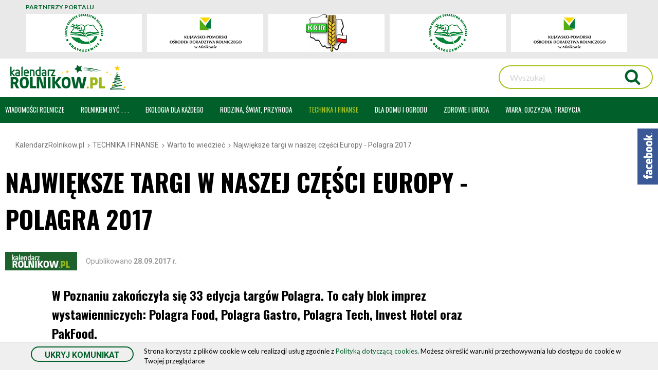

--- FILE ---
content_type: text/html; charset=utf-8
request_url: https://www.kalendarzrolnikow.pl/335/najwieksze-targi-w-naszej-czesci-europy
body_size: 39991
content:
<!DOCTYPE html>
<html lang="pl">
<head>
<meta charset="UTF-8" />
<title>Największe targi w naszej części Europy - Polagra 2017 - Kalendarzrolnikow.pl - lepsza strona polskiego rolnictwa.</title>
<meta name="keywords" content="rolnictwo, ekologia, rodzina, wiara, zdrowie, polska, wiadomości, portal dla rolników, portal rolniczy, maszyny rolnicze, agrobiznes, targi rolnicze, zdrowa żywność, nowości z rolnictwa, aktualności rolnicze, porady dla rolników, ekonomia rolnicza, kalendarz rolników, kalendarz rolnika, ministerstwo rolnictwa, agencja restrukturyzacji i modernizacji rolnictwa, natura, agrokultura, uprawy, plony, uprawa, wiara, portale rolnicze" />
<meta name="description" content="Najważniejsze wiadomości rolnicze, porady ekspertów, pieniądze, dotacje, dopłaty. KalendarzRolnikow.pl" />
<meta name="robots" content="index,follow" />
<meta name="designer" content="JW Web Development" />
<meta name="viewport" content="width=device-width, initial-scale=1" />
<meta name="HandheldFriendly" content="True" />
<meta name="MobileOptimized" content="320" />
<base href="https://www.kalendarzrolnikow.pl/" />
<link rel="stylesheet" href="public/css/bootstrap.min.css" /><link rel="stylesheet" href="public/admin/css/icons/icomoon/styles.css?ver=1.0.0" /><link rel="stylesheet" href="public/css/components.css" /><link rel="stylesheet" href="public/css/dd.css?v=1.0.1" /><link rel="stylesheet" href="public/js/fancybox/jquery.fancybox.min.css" /><link rel="stylesheet" href="public/js/fancybox/custom.css" /><script src="public/js/jquery-min.js"></script><script src="public/js/bootstrap.bundle.min.js"></script><script src="public/admin/js/plugins/notifications/sweet_alert.min.js"></script><script src="public/js/js.cookie.js"></script><script src="public/js/cms.js"></script><script src="public/js/class/conf.js"></script><script src="public/js/i18n/pl.js"></script><script src="public/js/dd/dd.js"></script><script src="public/js/lazyload/lazysizes.min.js?ver=1.0.2"></script><script src="public/js/cycle/jquery.cycle2.min.js"></script><script src="public/js/fancybox/jquery.fancybox.min.js"></script><script src="public/js/validation/jquery.validate.min.js"></script><script src="public/js/validation/additional-methods.min.js"></script><script src="public/js/validation/localization/messages_pl.js"></script><script src="public/js/scrollTo.js"></script><script src="public/js/dirtyforms/jquery.dirtyforms.js"></script><script src="public/js/dirtyforms/dialogs/bootstrap.js"></script><script src="public/js/class/coockieComm.js"></script><script src="public/js/jquery/owl.carousel2/owl.carousel.min.js"></script><script src="public/js/superfish/hoverIntent.js"></script><script src="public/js/superfish/superfish.min.js"></script>
<link rel='dns-prefetch' href='//fonts.googleapis.com' />
<!-- <link href="public/css/default.css?v=5.0.4" rel="stylesheet" /> -->
<link href="public/css/default.css?v=1769770044" rel="stylesheet" />
<link href="public/css/new.css?v=1769770044" rel="stylesheet" />



<link rel="apple-touch-icon" sizes="180x180" href="public/img/favicon/apple-touch-icon.png">
<link rel="icon" type="image/png" sizes="32x32" href="public/img/favicon/favicon-32x32.png">
<link rel="icon" type="image/png" sizes="16x16" href="public/img/favicon/favicon-16x16.png">
<link rel="manifest" href="public/img/favicon/site.webmanifest">
<link rel="mask-icon" href="public/img/favicon/safari-pinned-tab.svg" color="#5bbad5">
<meta name="msapplication-TileColor" content="#da532c">
<meta name="theme-color" content="#ffffff">



<meta itemprop="image" content="https://www.kalendarzrolnikow.pl/upload/art/335_img7_f3071907a5d42b6cfad9282fbccc4658.jpg" /><meta property="og:image" content="https://www.kalendarzrolnikow.pl/upload/art/335_img7_f3071907a5d42b6cfad9282fbccc4658.jpg" /><meta itemprop="name" content="Największe targi w naszej części Europy - Polagra 2017 - Kalendarzrolnikow.pl - lepsza strona polskiego rolnictwa." /><meta property="og:title" content="Największe targi w naszej części Europy - Polagra 2017 - Kalendarzrolnikow.pl - lepsza strona polskiego rolnictwa." /><meta property="og:site_name" content="Kalendarzrolnikow.pl - Jesteśmy agroportalem dla całej rodziny." /><script>
var conf = new Conf();
conf.setData({
    domain: 'www.kalendarzrolnikow.pl',
    debug: true,
    defaultCookieExpires: 7,
    loginextend: 0,
    loginextend_duration: '120000',
    ays: true,
    crtoken: 'd1bbf50f999e94b81412188586b3147f',
    path: 'https://www.kalendarzrolnikow.pl/'
});
cms.lang = cmslang;
cms.init(conf);
</script>
<meta property="og:type" content="article" /><script type="application/ld+json">
		{"@context":"http://schema.org",
		"@type":"WebPage",
		"headline":"Największe targi w naszej części Europy - Polagra 2017",
		"inLanguage":"pl-PL",
		"mainEntityOfPage":"https://www.kalendarzrolnikow.pl/335/najwieksze-targi-w-naszej-czesci-europy",
		"name":"Największe targi w naszej części Europy - Polagra 2017",
		"url":"https://www.kalendarzrolnikow.pl/335/najwieksze-targi-w-naszej-czesci-europy"
		}
		</script><link rel="canonical" href="https://www.kalendarzrolnikow.pl/335/najwieksze-targi-w-naszej-czesci-europy" />



<!-- Google Tag Manager -->
<!--<script>(function(w,d,s,l,i){w[l]=w[l]||[];w[l].push({'gtm.start':
new Date().getTime(),event:'gtm.js'});var f=d.getElementsByTagName(s)[0],
j=d.createElement(s),dl=l!='dataLayer'?'&l='+l:'';j.async=true;j.src=
'https://www.googletagmanager.com/gtm.js?id='+i+dl;f.parentNode.insertBefore(j,f);
})(window,document,'script','dataLayer','GTM-N7NKP2R');</script> -->
<!-- End Google Tag Manager -->

<!-- Google Tag Manager -->
<script>(function(w,d,s,l,i){w[l]=w[l]||[];w[l].push({'gtm.start':
new Date().getTime(),event:'gtm.js'});var f=d.getElementsByTagName(s)[0],
j=d.createElement(s),dl=l!='dataLayer'?'&l='+l:'';j.async=true;j.src=
'https://www.googletagmanager.com/gtm.js?id='+i+dl;f.parentNode.insertBefore(j,f);
})(window,document,'script','dataLayer','GTM-NTT4NK5');</script>
<!-- End Google Tag Manager -->

<!-- <link href="https://fonts.googleapis.com/css?family=Lato:300,300i,400,400i,700,700i,900&amp;subset=latin-ext" rel="stylesheet"> -->

<link rel="preconnect" href="https://fonts.googleapis.com">
<link rel="preconnect" href="https://fonts.gstatic.com" crossorigin>
<link href="https://fonts.googleapis.com/css2?family=PT+Sans:ital,wght@0,400;0,700;1,400;1,700&display=swap" rel="stylesheet">

<link href="https://fonts.googleapis.com/css2?family=Lato:ital,wght@0,400;0,700;1,400;1,700&family=Oswald:wght@400;700&family=Roboto:ital,wght@0,400;0,700;1,400;1,700&display=swap" rel="stylesheet">


 

<script type='text/javascript' src='//cdn.jsdelivr.net/jquery.marquee/1.4.0/jquery.marquee.min.js'></script>


<style type="text/css">

</style>


<script src="https://unpkg.com/masonry-layout@4/dist/masonry.pkgd.min.js"></script>

<!-- Global site tag (gtag.js) - Google Analytics 
<script async src="https://www.googletagmanager.com/gtag/js?id=UA-105388972-1"></script>

<script>
  window.dataLayer = window.dataLayer || [];
  function gtag(){dataLayer.push(arguments);}
  gtag('js', new Date());

  gtag('config', 'UA-105388972-1');
</script>
-->
<!-- Global site tag (gtag.js) - Google Analytics --<script async src="https://www.googletagmanager.com/gtag/js?id=UA-105388972-1"></script>
<script>
window.dataLayer = window.dataLayer || [];
function gtag(){dataLayer.push(arguments);}
gtag('js', new Date());

gtag('config', 'UA-105388972-1', { 'optimize_id': 'GTM-MF2QQ5R'});
</script>
-->


<!-- 


    Global site tag (gtag.js) - Google Analytics -->
<!--<script async src="https://www.googletagmanager.com/gtag/js?id=UA-105388972-1"></script>
<script>
  window.dataLayer = window.dataLayer || [];
  function gtag(){dataLayer.push(arguments);}
  gtag('js', new Date());

  gtag('config', 'UA-105388972-1');
</script>
-->

<!-- Hotjar Tracking Code for www.kalendarzrolnikow.pl -->
<script>
    (function(h,o,t,j,a,r){
        h.hj=h.hj||function(){(h.hj.q=h.hj.q||[]).push(arguments)};
        h._hjSettings={hjid:1583153,hjsv:6};
        a=o.getElementsByTagName('head')[0];
        r=o.createElement('script');r.async=1;
        r.src=t+h._hjSettings.hjid+j+h._hjSettings.hjsv;
        a.appendChild(r);
    })(window,document,'https://static.hotjar.com/c/hotjar-','.js?sv=');
</script>


</head><body class="fixed art_index"  id="wwwpage" >
<!-- Google Tag Manager (noscript) -->
<!--<noscript><iframe src="https://www.googletagmanager.com/ns.html?id=GTM-N7NKP2R"
height="0" width="0" style="display:none;visibility:hidden"></iframe></noscript>-->
<!-- End Google Tag Manager (noscript) -->


<!-- Google Tag Manager (noscript) -->
<noscript><iframe src="https://www.googletagmanager.com/ns.html?id=GTM-NTT4NK5"
height="0" width="0" style="display:none;visibility:hidden"></iframe></noscript>
<!-- End Google Tag Manager (noscript) -->

<div id="fb-root"></div>
<script>(function(d, s, id) {
  var js, fjs = d.getElementsByTagName(s)[0];
  if (d.getElementById(id)) return;
  js = d.createElement(s); js.id = id;
  js.src = 'https://connect.facebook.net/pl_PL/sdk.js#xfbml=1&version=v2.12';
  fjs.parentNode.insertBefore(js, fjs);
}(document, 'script', 'facebook-jssdk'));</script>


<div class="box-fc">
	<div class="bt-fc"></div>
	<div class="fb-page" data-href="https://www.facebook.com/KalendarzRolnikow/" data-tabs="timeline" data-width="292" data-small-header="false" data-adapt-container-width="true" data-hide-cover="false" data-show-facepile="true"><blockquote cite="https://www.facebook.com/KalendarzRolnikow/" class="fb-xfbml-parse-ignore"><a href="https://www.facebook.com/KalendarzRolnikow/">KalendarzRolników.pl</a></blockquote></div>
</div>



<script>
			$(document).ready(function() {
             var confCookie = new Conf();
             confCookie.setData({
                 commId: 'comm_',
                 commPlacement: 'body',
                 url: 'https://www.kalendarzrolnikow.pl/art/comm?idtf2=cookiecomm',
                 coockieName: 'comm_cookie'
             });
             coockieComm.init(confCookie);
			});
			</script>


				<div class="container-fluid partnerzy_wrap">
				<div class="container partnerzy">

				<div class="partnery_t">PARTNERZY PORTALU</div>

				<div class="partnerzy_inner">
				<ul class="owl-carousel2 owl-theme">
				<li class="partnerzy-item"><div class="partnerzy_w1"><div class="partnerzy_w2"><a href="axp/klik/1906" ><img src="https://www.kalendarzrolnikow.pl/upload/axp/1906_logokrir-full.jpg" width="80" height="74" alt="Partner serwisu Krajowa Rada Izb Rolniczych" /></a></div></div></li><li class="partnerzy-item"><div class="partnerzy_w1"><div class="partnerzy_w2"><a href="https://www.lodr-bratoszewice.pl" target="_blank"><img src="/public/img/partnerzy/logo-lodr-x74h.png" alt="ODR Bratoszewice" /></a></div></div></li><li class="partnerzy-item"><div class="partnerzy_w1"><div class="partnerzy_w2"><a href="axp/klik/1903" ><img src="https://www.kalendarzrolnikow.pl/upload/axp/1903_kopdr-logo-2.png" width="167" height="65" alt="Partner serwisu Kujawsko-Pomorski Ośrodek Doradztwa Rolniczego" /></a></div></div></li> 
				</ul>
				</div>
				</div>
				</div>
						
		<script>
			$("document").ready(function(){

 			$('.owl-carousel2').owlCarousel({
 			   loop:true,
 			   rewind: false,
 			   navClass: ['partnerzy-left','partnerzy-right'],
 			   nav: true,
 			   navText: ['',''],
 			   dots: false,
 			   autoplay:true,
 			   navElement: 'span',
 			   autoplayTimeout:3000,
 			   autoplayHoverPause:true,
 			   autoWidth:false,
 			   responsive:{
 			   	0:{
 			   		items:2
 			   	},
 			   	380:{
 			   		items:3
 			   	},
 			   	450:{
 			   		items:4
 			   	},
 			   	768:{
 			   		items:4
 			   	},
 			   	1000:{
 			   		items:5
 			   	}
 			   }
    		
		});

		});
		</script>

		

	<header id="top">

	

	<div id="top_inner" class="container">

		<div id="logo_wrap" itemscope itemtype="http://schema.org/Organization">
		
		<a id="logo" itemprop="url" href="https://www.kalendarzrolnikow.pl/"
			 title="" name="top_www">
		
		</a>
			
	
		</div>

		

		
		
			<a id="logowanie_btn" data-toggle="modal" data-target="#loginModal" href=""><span class="icon-enter2 icon_login "></span><span class="login_btn_text">Dodaj ogłoszenie</span></a>
			
			
			
		<script>

		//po kliknieciu przycisku zarejestruj wyskakuje przycisk [rejestruj]
		$(document).on('click', '#rej_link', function () {

			//var html = 			
			$('#rejModal').modal();

		});	



		//po nacisnieciu przycisku rejestruj z google wyskakuje modal ze zgodami
            $(document).on('click', '[data-open="register-check"]', function () {
                
                let ltype = parseInt($(this).data('ltype')), type = parseInt($(this).data('type')), reg = parseInt($(this).data('reg'));
                
               /*	 
                $('body').on('click', '[data-toggle="modal"]', function(){
        $($(this).data("target")+' .modal-body').load($(this).data("remote"));
    });
               */ 

                // $('#default-modal-register .modal-content').load('index.php?act=users_checkreg&ltype=' + ltype + '&type=' + type + '&reg=' + reg);

               // alert(1);
               let url = 'index.php?act=users_checkreg&ltype=' + ltype + '&type=' + type + '&reg=' + reg;
                
               // $('#default-modal-register').modal();

               
                $.ajax({
        		url: url,
        		type: 'get',
        		cache: false,
        		async: true,
        		success: function(data) {
        		
        		//et modal = '';
				$('#default-modal-register-zgody .modal-content').html(data);

				$("#k_rej").validate(
				{
					errorPlacement: function(error, element) {
						if ( element.is(":checkbox") ){
							error.insertAfter(element.next("label"));
						}
						else{
							error.insertAfter(element);
						}
					}

				});


        		$('#default-modal-register-zgody').modal();
        				
        		}

        
        		});	
               

               /* 
                $('#default-modal-register').modal({
                    
                    remote: 'index.php?act=users_checkreg&ltype=' + ltype + '&type=' + type + '&reg=' + reg
              
              }); 
                */
            	
            });

            //po nacisnieciu linku regulamin, wczystujemy modal z regulaminem
            $(document).on('click', '#rej_reg', function () {
            	
				let url = 'index.php?act=art_modal&id=41';
               
                $.ajax({
        		url: url,
        		type: 'get',
        		cache: false,
        		async: true,
        		success: function(data) {
        		
				$("#default-modal-regulamin .modal-content").html(data);
            	$('#default-modal-regulamin').modal();
        		
        		
        		}
        		});

                return false;

           });


             //odzyskiwanie hasla
            $(document).on('click', '#u_od', function () {
            	
				let url = 'index.php?act=users_od';
               
                $.ajax({
        		url: url,
        		type: 'get',
        		cache: false,
        		async: true,
        		success: function(data) {
        		
				$("#default-modal-odzysk .modal-content").html(data);
            	$('#default-modal-odzysk').modal();
        		
        	
        		}
        		});

    		return false;
           });


         </script>

        
		<!-- Modal -->
		<div class="modal fade" id="loginModal" tabindex="-1" role="dialog" aria-labelledby="loginModalLabel">
			<div class="modal-dialog " role="document">
				<div class="modal-content">
					<div class="modal-header">
						<button type="button" class="close" data-dismiss="modal" aria-label="Close"><span aria-hidden="true">&times;</span></button>
						<h4 class="modal-title" id="loginModalLabel">Aby dodać ogłoszenie zaloguj się lub utwórz konto<span class="modal-kreska"></span></h4>
					</div>
					<div class="modal-body">
						<form name="logowanie2x" method="post" accept-charset="utf-8" action="https://www.kalendarzrolnikow.pl/" id="logowanie2x"><input name="act" value="users_login2" id="act_logowanie2x" type="hidden" /><table id="login-table"><tr><td><label for="u_login2">E-mail</label><br><input name="u_login" value="" id="u_login2" class="form-control" maxlength="50" type="text"  required="" minlength="2" data-rule-email="true" placeholder="wprowadź adres e-mail"   /></td><td><label for="u_pass2">Hasło</label><br><input name="u_pass" value="" id="u_pass2" class="form-control" maxlength="50" type="password"  required="" placeholder="wprowadź hasło"  /></td></tr><tr><td class="td_zaloguj" colspan="2"><input value="ZALOGUJ" class="login_button" type="submit" /></td></tr><tr><td class="td_odzyskaj" colspan="2"><span>Nie pamiętasz hasła? Skorzystaj z </span><a id="u_od" class="odzysk_hasla" href="users/od">przypomnienia.</a></td></tr><tr><td class="td_lub" colspan="2"><table class="table_zaloguj_przez"><tr><td class="td_zalog_l"><div class="zaloguj_przez_border"></div></td><td class="td_zalog_r"><span class="lub_zaloguj_ngl">lub zaloguj się przez</span></td><td><div class="zaloguj_przez_border"></div></td></tr></table></td></tr><tr><td class="td_lub_icon" colspan="2"><table class="table_zaloguj_przez"><tr><td style="text-align:right;"><a class="f-login" href="users/fblogin"><img src="public/img/facebook.svg" alt="" /></a></td><td style="text-align:left;"><a class="g-login" href="users/glogin"><img src="public/img/google.svg" alt="" /></a></td></tr></table></td></tr><tr><td class="td_rejestruj" colspan="2"><span>Nie masz konta? </span><span id="rej_link" data-href="users/add">Zarejestruj się!</span></td></tr></table><script>$("#logowanie2x").validate();</script><input name="crtoken" value="d1bbf50f999e94b81412188586b3147f" id="logowanie2x_crtoken" type="hidden" /></form>					</div>
									</div>
			</div>
		</div>

		<script type="text/javascript">
			  $('#loginModal').on('shown.bs.modal', function () {
    			
    				
    				$('#u_login').focus()
    			  			  
  			  });
		</script>

		
		<!-- Modal -->
		<div class="modal fade" id="rejModal" tabindex="-1" role="dialog" aria-labelledby="rejModalLabel">
			<div class="modal-dialog " role="document">
				<div class="modal-content">
					<div class="modal-header">
						<button type="button" class="close" data-dismiss="modal" aria-label="Close"><span aria-hidden="true">&times;</span></button>
						<h4 class="modal-title" id="rejModalLabel">Rejestracja<span class="modal-kreska"></span></h4>
					</div>
					<div class="modal-body">
						<form name="rejestracja2x" method="post" accept-charset="utf-8" action="https://www.kalendarzrolnikow.pl/" id="rejestracja2x"><input name="act" value="users_add2" id="act_rejestracja2x" type="hidden" /><table id="login-table"><tr><td colspan="2"><label for="emailr">E-mail*</label><br><input name="email" value="" id="emailr" class="form-control" maxlength="60" type="text" placeholder="wprowadź adres e-mail" required data-rule-email="true" /><br /></td></tr><tr><td><label for="u_pass3">Hasło*</label><br><input name="pass" value="" id="u_pass3" class="form-control" maxlength="32" type="password" placeholder="użyj silnego hasła" required data-rule-minlength="7" /></td><td><label for="u_pass4">Powtórz hasło*</label><br><input name="pass_2" value="" id="u_pass4" class="form-control" maxlength="32" type="password" placeholder="powtórz wprowadzone hasło" required  data-rule-minlength="7"  /></td></tr><tr><td colspan="2"><br /><div class="zgody_wrap"><input name="zgoda_regulamin" value="1" id="zgoda_regulamin1" class="form-check-input-styled" type="checkbox" data-rule-required="true"  /><label for="zgoda_regulamin1" id="zgoda_regulamin1_label"> Akceptuję warunki <strong id="rej_reg">Regulaminów</strong> i zobowiązuję się do ich przestrzegania. *</label></div><div class="zgody_wrap"><input name="zgoda_handlowe" value="1" id="zgoda_handlowe1" class="form-check-input-styled" type="checkbox"  data-rule-required="true" /><label for="zgoda_handlowe1" id="zgoda_handlowe1_label"> Wyrażam zgodę na otrzymywanie drogą elektroniczną na podany podczas rejestracji adres e-mail informacji handlowych. *</label></div><div class="zgody_wrap"><input name="news" value="1" id="news1" class="form-check-input-styled" type="checkbox"   /><label for="news1" id="news1_label"> Zapisuję się na Newsletter z najnowszymi informacjami, poradami i artykułami sponsorowanymi</label></div></td></tr><tr><td class="td_zaloguj" colspan="2"><input value="ZAREJESTRUJ" class="login_button" type="submit" /></td></tr><tr><td colspan="2" class="td_rejestracja_zew"><table><tr><td><span type="button" class="fb-login" data-open="register-check"  data-ltype="2"  data-type="3" data-reg="1" data-href="users/fblogin?type=3&amp;reg=1"><img src="public/img/zarejestuj_z_facebook.svg" style="width:340px;height:46px;" alt="" />
                    </span></td><td><span type="button" class="g-login" data-open="register-check"  data-ltype="1"  data-type="3" data-reg="1" data-href="users/glogin?type=3&amp;reg=1"><img src="public/img/zarejestuj_z_google.svg" style="width:340px;height:46px;" alt="" />
                    </span></td></tr></table></td></tr></table><input name="crtoken" value="d1bbf50f999e94b81412188586b3147f" id="rejestracja2x_crtoken" type="hidden" /></form><script>
		$( "#rejestracja2x" ).validate({ 
			rules: { u_pass2: 
						{ 
							equalTo: "#u_pass" 
						} 
					},
			errorPlacement: function(error, element) {
				if ( element.is(":checkbox") ){
					error.insertAfter(element.next("label"));
				}
				else{
					error.insertAfter(element);
				}
			}		

		});
		</script>					</div>
									</div>
			</div>
		</div>

		<script type="text/javascript">
			  $('#rejModal').on('shown.bs.modal', function () {
    			
    				
    				$('#u_login').focus()
    			  			  
  			  });
		</script>

		
		<!-- Modal -->
		<div class="modal fade" id="default-modal-register-zgody" tabindex="-1" role="dialog" aria-labelledby="default-modal-register-zgodyLabel">
			<div class="modal-dialog " role="document">
				<div class="modal-content">
					<div class="modal-header">
						<button type="button" class="close" data-dismiss="modal" aria-label="Close"><span aria-hidden="true">&times;</span></button>
						<h4 class="modal-title" id="default-modal-register-zgodyLabel">Zgody, regulamin<span class="modal-kreska"></span></h4>
					</div>
					<div class="modal-body">
											</div>
									</div>
			</div>
		</div>

		<script type="text/javascript">
			  $('#default-modal-register-zgody').on('shown.bs.modal', function () {
    			
    			  			  
  			  });
		</script>

		
		<!-- Modal -->
		<div class="modal fade" id="default-modal-regulamin" tabindex="-1" role="dialog" aria-labelledby="default-modal-regulaminLabel">
			<div class="modal-dialog modal-lg" role="document">
				<div class="modal-content">
					<div class="modal-header">
						<button type="button" class="close" data-dismiss="modal" aria-label="Close"><span aria-hidden="true">&times;</span></button>
						<h4 class="modal-title" id="default-modal-regulaminLabel">Regulamin<span class="modal-kreska"></span></h4>
					</div>
					<div class="modal-body">
											</div>
									</div>
			</div>
		</div>

		<script type="text/javascript">
			  $('#default-modal-regulamin').on('shown.bs.modal', function () {
    			
    			  			  
  			  });
		</script>

		
		<!-- Modal -->
		<div class="modal fade" id="default-modal-odzysk" tabindex="-1" role="dialog" aria-labelledby="default-modal-odzyskLabel">
			<div class="modal-dialog " role="document">
				<div class="modal-content">
					<div class="modal-header">
						<button type="button" class="close" data-dismiss="modal" aria-label="Close"><span aria-hidden="true">&times;</span></button>
						<h4 class="modal-title" id="default-modal-odzyskLabel">ODZYSKIWANIE HASŁA<span class="modal-kreska"></span></h4>
					</div>
					<div class="modal-body">
											</div>
									</div>
			</div>
		</div>

		<script type="text/javascript">
			  $('#default-modal-odzysk').on('shown.bs.modal', function () {
    			
    			  			  
  			  });
		</script>

		
			<script>

				$('#loginModal').on('show.bs.modal', function () {
			

				});

			</script>	
			

			

		<div id="search_wrapd" class="container"><script type="text/javascript">

					$(document).ready(function() {

						var validator = $("#searchd").validate({

							rules: {

								art_szuk: {
						         required: true,
									minlength: 3
								}

							},

							ignore: "ignore",
							success: "checked",
							errorClass: "error",
							validClass: "checked",
							onfocusout:false,
							onkeyup: false,
							onclick: false,

							success: function(label) {
								label.addClass("checked");
							},

							highlight: function(element, errorClass, validClass) {
								$(element).addClass(errorClass).removeClass(validClass);
							},

							unhighlight: function(element, errorClass, validClass) {
								$(element).removeClass(errorClass).addClass(validClass);
							},

							messages: {
								art_szuk: {
									required: "Podaj wyszukiwaną frazę",
									minlength: "Podana fraza jest za krótka"
								}
							},

							invalidHandler: function(form, validator) { errInvalid(form, validator) },
					      showErrors: function(errorMap, errorList) { showErrors(errorMap, errorList,this); },
							errorPlacement: function(error, element) { }

						});

					});

					</script><form name="searchd" method="get" accept-charset="utf-8" action="https://www.kalendarzrolnikow.pl/" id="search_form2"><input name="act" value="art_search" id="act_searchd" type="hidden" /><div id="search_text_wrapd"><input name="art_szuk" value="" id="search_textd" type="text"  placeholder="Wyszukaj"  /></div><input value="" id="search_buttond" class="submitb f_small" type="submit" />					<a name="www_top"> </a>
					<input name="crtoken" value="d1bbf50f999e94b81412188586b3147f" id="searchd_crtoken" type="hidden" /></form></div>		
		<i id="search_button" class="icon-search4 search_btn_mobile"></i>

		
				<div id="search_wrap"></div>

				<script type="text/javascript">

					$(document).ready(function() {

						var validator = $("#search").validate({

							rules: {

								art_szuk: {
						         required: true,
									minlength: 3
								}

							},

							ignore: "ignore",
							success: "checked",
							errorClass: "error",
							validClass: "checked",
							onfocusout:false,
							onkeyup: false,
							onclick: false,

							success: function(label) {
								label.addClass("checked");
							},

							highlight: function(element, errorClass, validClass) {
								$(element).addClass(errorClass).removeClass(validClass);
							},

							unhighlight: function(element, errorClass, validClass) {
								$(element).removeClass(errorClass).addClass(validClass);
							},

							messages: {
								art_szuk: {
									required: "Podaj wyszukiwaną frazę",
									minlength: "Podana fraza jest za krótka"
								}
							},

							invalidHandler: function(form, validator) { errInvalid(form, validator) },
					      showErrors: function(errorMap, errorList) { showErrors(errorMap, errorList,this); },
							errorPlacement: function(error, element) { }

						});

					});

					</script>


					<div id="search_form_wrap"><form name="search" method="get" accept-charset="utf-8" action="https://www.kalendarzrolnikow.pl/" id="search_form"><input name="act" value="art_search" id="act_search" type="hidden" /><div id="search_text_wrap"><input name="art_szuk" value="" id="search_text" type="text"  placeholder="Wyszukaj"  /><i id="search_button2" ></i></div>					
					<input name="crtoken" value="d1bbf50f999e94b81412188586b3147f" id="search_crtoken" type="hidden" /></form></div>
					<h2 class="home_nagl hom_wyszukiwarka">WYSZUKIWARKA<span></span></h2>
					<i id="search_close" class="icon-cross2"></i>
						<script>
							$("document").ready(function(){

								$("#search_close").click(function(){
									
									$("#search_form_wrap,#search_wrap,#search_close,.hom_wyszukiwarka").slideUp();
								});

								$("#search_button2").click(function(){
								
									$("#search_form").submit();
								});

								$("#search_button").on('click',function(){

									$("#search_form_wrap,#search_wrap,#search_close,.hom_wyszukiwarka").slideDown();

								});


							

							});
						</script>
						

	</div>


	<div id="g_menu"><div id="menu_navi"><span id="linia1"></span><span id="linia2"></span><span id="linia3"></span></div><div id="g_menu_inner" class="container"><div id="menu1_wrap"><span class="menu_close">ZAMKNIJ <i class="ic_close icon-close2"></i></span><span class="menu_powrot"><i class="ic_close icon-circle-left2"></i>POWRÓT</span><ul id="menu1"><li ><a data-id="2" class="item1  haschild  item1_bg " href="2/wiadomosci-rolnicze" ><span class="menu_txt">WIADOMOŚCI ROLNICZE</span><span class="menu_plus menu_plus1"><i class="icon-arrow-down22"></i><i class="icon-plus3"></i><i class="icon-minus3"></i></span>
<div style="display:none;" class="menu_art"><table class="menu_table"><tr><td><a class="duze_menu_zdjecie_wrap"  href="16208/tendencje-w-uprawie-i-produkcji-tytoniu-w-polsce"><img style="border:0;" width="300" height="158" src="upload/art/16208_img3_istock-tyton_luan.jpg" alt="" onerror="this.src='public/img/aktualnosci2.jpg'"><div class="duze_menu_zdjecie_opis"><span class="duze_menu_zdjecie_name" href="16208/tendencje-w-uprawie-i-produkcji-tytoniu-w-polsce">Tendencje w uprawie i produkcji tytoniu w Polsce</span></div></a><a class="a_menu_tab" href="16143/rozkwit-polskiego-winiarstwa--od-tradycji-do-nowoczesnosci" >Rozkwit polskiego winiarstwa – od tradycji do nowoczesności</a><a class="a_menu_tab" href="16095/dlaczego-warto-wybierac-polskie-produkty-zbozowe-2" >Dlaczego warto wybierać polskie produkty zbożowe?</a><a class="a_menu_tab" href="16109/dni-konia-arabskiego-2025--pasja-tradycja-i-przyszlosc-2" >Dni Konia Arabskiego 2025 – pasja, tradycja i przyszłość</a></td><td><a class="duze_menu_zdjecie_wrap"  href="16172/program-dla-szkol-ksztaltowanie-zdrowego-stylu-zycia"><img style="border:0;" width="300" height="158" src="upload/art/16172_img3_warsztaty_w_woj._warm-maz_(1)_ulnl.jpg" alt="" onerror="this.src='public/img/aktualnosci2.jpg'"><div class="duze_menu_zdjecie_opis"><span class="duze_menu_zdjecie_name" href="16172/program-dla-szkol-ksztaltowanie-zdrowego-stylu-zycia">„Program dla szkół”  – kształtowanie zdrowego stylu życia</span></div></a><a class="a_menu_tab" href="16115/polskie-owoce-naturalne-bogactwo-smaku-i-zrodlo-zdrowia" >Polskie owoce  i warzywa – naturalne bogactwo smaku i źródło zdrowia</a><a class="a_menu_tab" href="16094/dlaczego-warto-wybierac-polskie-mieso-wolowe" >Dlaczego warto wybierać polskie mięso wołowe?</a><a class="a_menu_tab" href="15998/rekordowy-rok-dla-dzierzawy" >Rekordowy rok dla dzierżawy</a></td><td><a class="duze_menu_zdjecie_wrap"  href="16151/polska-dynia--zdrowie-smak-tradycja"><img style="border:0;" width="300" height="158" src="upload/art/16151_img3_grafika_dynia_mllm.png" alt="" onerror="this.src='public/img/aktualnosci2.jpg'"><div class="duze_menu_zdjecie_opis"><span class="duze_menu_zdjecie_name" href="16151/polska-dynia--zdrowie-smak-tradycja">Polska dynia – zdrowie, smak, tradycja</span></div></a><a class="a_menu_tab" href="16107/dzierzawa-dominujaca-forma-zagospodarowania-gruntow-zasobu-wrsp" >Dzierżawa - dominująca forma zagospodarowania gruntów Zasobu WRSP</a><a class="a_menu_tab" href="16108/dni-konia-arabskiego-2025--pasja-tradycja-i-przyszlosc" >Dni Konia Arabskiego 2025 – pasja, tradycja i przyszłość</a><a class="a_menu_tab" href="15952/efektywne-zarzadzanie-procesem-wydzierzawiania-gruntow-rolnych" >Efektywne zarządzanie procesem wydzierżawiania gruntów rolnych</a></td></tr></table>
</div></a>
<div class="menu_template_wrap">
<div class="menu_template_inner" >
<div class="menu_template_row" >
<div class="menu_template_cell" >
</div>
<ul class="section"><li ><a data-id="8" class="item2" href="8/kategoria2" >Wsparcie rolnictwa</a>
<div style="display:none;" class="menu_art"><table class="menu_table"><tr><td><a class="duze_menu_zdjecie_wrap"  href="16208/tendencje-w-uprawie-i-produkcji-tytoniu-w-polsce"><img style="border:0;" width="300" height="158" src="upload/art/16208_img3_istock-tyton_luan.jpg" alt="" onerror="this.src='public/img/aktualnosci2.jpg'"><div class="duze_menu_zdjecie_opis"><span class="duze_menu_zdjecie_name" href="16208/tendencje-w-uprawie-i-produkcji-tytoniu-w-polsce">Tendencje w uprawie i produkcji tytoniu w Polsce</span></div></a><a class="a_menu_tab" href="16143/rozkwit-polskiego-winiarstwa--od-tradycji-do-nowoczesnosci" >Rozkwit polskiego winiarstwa – od tradycji do nowoczesności</a><a class="a_menu_tab" href="16095/dlaczego-warto-wybierac-polskie-produkty-zbozowe-2" >Dlaczego warto wybierać polskie produkty zbożowe?</a><a class="a_menu_tab" href="16109/dni-konia-arabskiego-2025--pasja-tradycja-i-przyszlosc-2" >Dni Konia Arabskiego 2025 – pasja, tradycja i przyszłość</a></td><td><a class="duze_menu_zdjecie_wrap"  href="16172/program-dla-szkol-ksztaltowanie-zdrowego-stylu-zycia"><img style="border:0;" width="300" height="158" src="upload/art/16172_img3_warsztaty_w_woj._warm-maz_(1)_ulnl.jpg" alt="" onerror="this.src='public/img/aktualnosci2.jpg'"><div class="duze_menu_zdjecie_opis"><span class="duze_menu_zdjecie_name" href="16172/program-dla-szkol-ksztaltowanie-zdrowego-stylu-zycia">„Program dla szkół”  – kształtowanie zdrowego stylu życia</span></div></a><a class="a_menu_tab" href="16115/polskie-owoce-naturalne-bogactwo-smaku-i-zrodlo-zdrowia" >Polskie owoce  i warzywa – naturalne bogactwo smaku i źródło zdrowia</a><a class="a_menu_tab" href="16094/dlaczego-warto-wybierac-polskie-mieso-wolowe" >Dlaczego warto wybierać polskie mięso wołowe?</a><a class="a_menu_tab" href="15998/rekordowy-rok-dla-dzierzawy" >Rekordowy rok dla dzierżawy</a></td><td><a class="duze_menu_zdjecie_wrap"  href="16151/polska-dynia--zdrowie-smak-tradycja"><img style="border:0;" width="300" height="158" src="upload/art/16151_img3_grafika_dynia_mllm.png" alt="" onerror="this.src='public/img/aktualnosci2.jpg'"><div class="duze_menu_zdjecie_opis"><span class="duze_menu_zdjecie_name" href="16151/polska-dynia--zdrowie-smak-tradycja">Polska dynia – zdrowie, smak, tradycja</span></div></a><a class="a_menu_tab" href="16107/dzierzawa-dominujaca-forma-zagospodarowania-gruntow-zasobu-wrsp" >Dzierżawa - dominująca forma zagospodarowania gruntów Zasobu WRSP</a><a class="a_menu_tab" href="16108/dni-konia-arabskiego-2025--pasja-tradycja-i-przyszlosc" >Dni Konia Arabskiego 2025 – pasja, tradycja i przyszłość</a><a class="a_menu_tab" href="15952/efektywne-zarzadzanie-procesem-wydzierzawiania-gruntow-rolnych" >Efektywne zarządzanie procesem wydzierżawiania gruntów rolnych</a></td></tr></table>
</div></li><li ><a data-id="1230" class="item2" href="1230/imprezy-rolnicze" >Imprezy rolnicze</a>
<div style="display:none;" class="menu_art"><table class="menu_table"><tr><td><a class="duze_menu_zdjecie_wrap"  href="6448/trwaja-ogolnopolskie-dozynki-jasnogorskie-oraz-krajowa-wystawa-rolnicza"><img style="border:0;" width="300" height="158" src="upload/art/6448_img3_4f057273f6b75a4a0d9bd0479c085cdc.jpg" alt="" onerror="this.src='public/img/aktualnosci2.jpg'"><div class="duze_menu_zdjecie_opis"><span class="duze_menu_zdjecie_name" href="6448/trwaja-ogolnopolskie-dozynki-jasnogorskie-oraz-krajowa-wystawa-rolnicza">Ogólnopolskie Dożynki Jasnogórskie oraz Krajowa Wystawa Rolnicza - relacja</span></div></a><a class="a_menu_tab" href="7580/polagra-premiery-2020-fotorelacja" >Polagra Premiery 2020 - FOTORELACJA</a><a class="a_menu_tab" href="6768/gala-finalowa-konkursu-bezpieczne-gospodarstwo-rolne-wideo" >Gala finałowa konkursu Bezpieczne Gospodarstwo Rolne - wideo</a><a class="a_menu_tab" href="6637/sobota-na-agro-show-w-bednarach-fotorelacja" >AGRO SHOW w Bednarach za nami - fotorelacja</a></td><td><a class="duze_menu_zdjecie_wrap"  href="7925/w-warszawie-swietowalismy-dzien-kobiet-na-ludowo"><img style="border:0;" width="300" height="158" src="upload/art/7925_img3_ada712555e154578b264b9d7643aacd4.jpg" alt="" onerror="this.src='public/img/aktualnosci2.jpg'"><div class="duze_menu_zdjecie_opis"><span class="duze_menu_zdjecie_name" href="7925/w-warszawie-swietowalismy-dzien-kobiet-na-ludowo">W Warszawie świętowaliśmy "Dzień Kobiet na ludowo"</span></div></a><a class="a_menu_tab" href="6854/kobiety-gospodarne-i-wyjatkowe-videorelacja-z-kongresu-kgw-we-wloclawku" >"Kobiety Gospodarne i Wyjątkowe" - videorelacja z Kongresu KGW</a><a class="a_menu_tab" href="6767/agroshow-bednary-2019-wideo" >AGROSHOW Bednary 2019 - wideo</a><a class="a_menu_tab" href="6631/trwa-agro-show-w-bednarach-fotorelacja" >Piątek na AGRO SHOW w Bednarach - fotorelacja</a></td><td><a class="duze_menu_zdjecie_wrap"  href="7624/viderelacja-polagra-premiery-2020-w-poznaniu"><img style="border:0;" width="300" height="158" src="upload/art/7624_img3_f6e1a906e90c122ac677ef869f65d1f9.jpg" alt="" onerror="this.src='public/img/aktualnosci2.jpg'"><div class="duze_menu_zdjecie_opis"><span class="duze_menu_zdjecie_name" href="7624/viderelacja-polagra-premiery-2020-w-poznaniu">Videorelacja: POLAGRA PREMIERY 2020 w Poznaniu</span></div></a><a class="a_menu_tab" href="6792/jesienne-targi-rolno-ogrodnicze-agromarsz-2019-przyciagnely-tlumy" >Jesienne Targi Rolno-Ogrodnicze Agromarsz 2019 przyciągnęły tłumy!</a><a class="a_menu_tab" href="6666/agro-show-2019-podsumowanie-tegorocznej-wystawy" >AGRO SHOW 2019 - podsumowanie tegorocznej wystawy</a><a class="a_menu_tab" href="6617/ix-ogolnopolski-zjazd-kol-gospodyn-wiejskich-w-licheniu-videorelacja" >IX Zjazd Kół Gospodyń Wiejskich w Licheniu - videorelacja</a></td></tr></table>
</div></li></ul>
<div class="menu_template_cell menu_template_tbl" >
</div>
</div>
</div>
</div></li><li ><a data-id="43" class="item1  haschild  item1_bg " href="43/rolnikiem-byc-" ><span class="menu_txt">ROLNIKIEM BYĆ . . .</span><span class="menu_plus menu_plus1"><i class="icon-arrow-down22"></i><i class="icon-plus3"></i><i class="icon-minus3"></i></span>
<div style="display:none;" class="menu_art"><table class="menu_table"><tr><td><a class="duze_menu_zdjecie_wrap"  href="16268/krowy-w-agroturystyce"><img style="border:0;" width="300" height="158" src="upload/art/16268_img3_krowy_w_wodzie1_anmm.jpg" alt="" onerror="this.src='public/img/aktualnosci2.jpg'"><div class="duze_menu_zdjecie_opis"><span class="duze_menu_zdjecie_name" href="16268/krowy-w-agroturystyce">Krowy w agroturystyce</span></div></a><a class="a_menu_tab" href="16222/planowanie-zabiegow-na-2026" >Planowanie zabiegów na 2026</a><a class="a_menu_tab" href="16223/dlaczego-warto-wapnowac-glebe" >Dlaczego warto wapnować glebę?</a><a class="a_menu_tab" href="16012/flushing-i-inne-aspekty-zywienia-loch" >Flushing i inne aspekty żywienia loch</a></td><td><a class="duze_menu_zdjecie_wrap"  href="16266/obowiazki-posiadacza-zwierzat--system-identyfikacji-i-rejestracji-zwierzat"><img style="border:0;" width="300" height="158" src="upload/art/16266_img3_krowy_obora1_alum.jpg" alt="" onerror="this.src='public/img/aktualnosci2.jpg'"><div class="duze_menu_zdjecie_opis"><span class="duze_menu_zdjecie_name" href="16266/obowiazki-posiadacza-zwierzat--system-identyfikacji-i-rejestracji-zwierzat">Obowiązki posiadacza zwierząt – system identyfikacji i rejestracji zwierząt</span></div></a><a class="a_menu_tab" href="16226/zimowa-ochrona-gleby-2" >Zimowa ochrona gleby</a><a class="a_menu_tab" href="16093/zywienie-bydla-miesnego" >Żywienie bydła mięsnego</a><a class="a_menu_tab" href="15987/siewy-warzyw-na-jesienny-zbior" >Siewy warzyw na jesienny zbiór</a></td><td><a class="duze_menu_zdjecie_wrap"  href="16227/slimaki-nagie-coraz-grozniejsze-szkodniki-w-uprawach-rolniczych"><img style="border:0;" width="300" height="158" src="upload/art/16227_img3_adobestock_542438381_llal.jpg" alt="" onerror="this.src='public/img/aktualnosci2.jpg'"><div class="duze_menu_zdjecie_opis"><span class="duze_menu_zdjecie_name" href="16227/slimaki-nagie-coraz-grozniejsze-szkodniki-w-uprawach-rolniczych">Ślimaki nagie – coraz groźniejsze szkodniki  w uprawach rolniczych</span></div></a><a class="a_menu_tab" href="16224/czas-na-orke-zimowa" >Czas na orkę zimową</a><a class="a_menu_tab" href="16028/od-rolnictwa-40-do-50" >Od Rolnictwa 4.0 do 5.0</a><a class="a_menu_tab" href="15986/choroby-warzyw-w-okresie-letnim" >Choroby warzyw w okresie letnim</a></td></tr></table>
</div></a>
<div class="menu_template_wrap">
<div class="menu_template_inner" >
<div class="menu_template_row" >
<div class="menu_template_cell" >
</div>
<ul class="section"><li ><a data-id="46" class="item2" href="46/uprawy-polowe" >Uprawy polowe</a>
<div style="display:none;" class="menu_art"><table class="menu_table"><tr><td><a class="duze_menu_zdjecie_wrap"  href="16227/slimaki-nagie-coraz-grozniejsze-szkodniki-w-uprawach-rolniczych"><img style="border:0;" width="300" height="158" src="upload/art/16227_img3_adobestock_542438381_llal.jpg" alt="" onerror="this.src='public/img/aktualnosci2.jpg'"><div class="duze_menu_zdjecie_opis"><span class="duze_menu_zdjecie_name" href="16227/slimaki-nagie-coraz-grozniejsze-szkodniki-w-uprawach-rolniczych">Ślimaki nagie – coraz groźniejsze szkodniki  w uprawach rolniczych</span></div></a><a class="a_menu_tab" href="16224/czas-na-orke-zimowa" >Czas na orkę zimową</a><a class="a_menu_tab" href="15986/choroby-warzyw-w-okresie-letnim" >Choroby warzyw w okresie letnim</a><a class="a_menu_tab" href="15831/magnez-w-glebie--jak-nawozenie-obornikiem-wplywa-na-jego-poziom-i-jak-radzic-sobie-z-" >Magnez w glebie – jak nawożenie obornikiem wpływa  na jego poziom i jak radzić sobie z niedoborami?</a></td><td><a class="duze_menu_zdjecie_wrap"  href="16222/planowanie-zabiegow-na-2026"><img style="border:0;" width="300" height="158" src="upload/art/16222_img3_adobestock_468565649_unun.jpg" alt="" onerror="this.src='public/img/aktualnosci2.jpg'"><div class="duze_menu_zdjecie_opis"><span class="duze_menu_zdjecie_name" href="16222/planowanie-zabiegow-na-2026">Planowanie zabiegów na 2026</span></div></a><a class="a_menu_tab" href="16223/dlaczego-warto-wapnowac-glebe" >Dlaczego warto wapnować glebę?</a><a class="a_menu_tab" href="15910/sulfonylomoczniki-juz-nie-tak-skuteczne" >Sulfonylomoczniki już nie tak skuteczne</a><a class="a_menu_tab" href="15830/uproszczone-systemy-uprawy-czyli-co-mozemy-zyskac-oprocz-platnosci-do-ekoschematu" >Uproszczone systemy uprawy, czyli co możemy zyskać oprócz płatności do ekoschematu?</a></td><td><a class="duze_menu_zdjecie_wrap"  href="16226/zimowa-ochrona-gleby-2"><img style="border:0;" width="300" height="158" src="upload/art/16226_img3_adobestock_415561132_lalu.jpg" alt="" onerror="this.src='public/img/aktualnosci2.jpg'"><div class="duze_menu_zdjecie_opis"><span class="duze_menu_zdjecie_name" href="16226/zimowa-ochrona-gleby-2">Zimowa ochrona gleby</span></div></a><a class="a_menu_tab" href="15987/siewy-warzyw-na-jesienny-zbior" >Siewy warzyw na jesienny zbiór</a><a class="a_menu_tab" href="15832/badanie-azotu-mineralnego-w-integrowanej-produkcji-roslin" >Badanie azotu mineralnego  w integrowanej produkcji roślin</a><a class="a_menu_tab" href="15829/wiosenne-nawozenie-zboz-ozimych" >Wiosenne nawożenie zbóż ozimych</a></td></tr></table>
</div></li><li ><a data-id="3047" class="item2" href="3047/hodowla-bydla-1" >Hodowla bydła</a>
<div style="display:none;" class="menu_art"><table class="menu_table"><tr><td><a class="duze_menu_zdjecie_wrap"  href="16268/krowy-w-agroturystyce"><img style="border:0;" width="300" height="158" src="upload/art/16268_img3_krowy_w_wodzie1_anmm.jpg" alt="" onerror="this.src='public/img/aktualnosci2.jpg'"><div class="duze_menu_zdjecie_opis"><span class="duze_menu_zdjecie_name" href="16268/krowy-w-agroturystyce">Krowy w agroturystyce</span></div></a><a class="a_menu_tab" href="15833/pryszczyca-u-granic-polski" >Pryszczyca u granic Polski!</a><a class="a_menu_tab" href="15516/ekologiczny-chow-krow-mlecznych--wady-i-zalety" >Ekologiczny chów krów mlecznych – wady i zalety</a><a class="a_menu_tab" href="14949/wyposazenie-obory-dla-bydla-jakie-sa-potrzebne-urzadzenia" >Wyposażenie obory dla bydła - jakie są potrzebne urządzenia?</a></td><td><a class="duze_menu_zdjecie_wrap"  href="16266/obowiazki-posiadacza-zwierzat--system-identyfikacji-i-rejestracji-zwierzat"><img style="border:0;" width="300" height="158" src="upload/art/16266_img3_krowy_obora1_alum.jpg" alt="" onerror="this.src='public/img/aktualnosci2.jpg'"><div class="duze_menu_zdjecie_opis"><span class="duze_menu_zdjecie_name" href="16266/obowiazki-posiadacza-zwierzat--system-identyfikacji-i-rejestracji-zwierzat">Obowiązki posiadacza zwierząt – system identyfikacji i rejestracji zwierząt</span></div></a><a class="a_menu_tab" href="15796/zwierzeta-gospodarskie-i-ich-rola-we-wspolczesnym-swiecie" >Zwierzęta gospodarskie i ich rola we współczesnym świecie</a><a class="a_menu_tab" href="15348/branza-mleczarska-w-polsce-biezace-wyniki-i-determinanty-rozwoju" >Branża mleczarska w Polsce – bieżące wyniki i determinanty rozwoju</a><a class="a_menu_tab" href="14796/dobre-kiszonki-dla-zwierzat--kukurydza" >Dobre kiszonki dla zwierząt – kukurydza</a></td><td><a class="duze_menu_zdjecie_wrap"  href="16093/zywienie-bydla-miesnego"><img style="border:0;" width="300" height="158" src="upload/art/16093_img3_krowy_pasza1_ulma.jpg" alt="" onerror="this.src='public/img/aktualnosci2.jpg'"><div class="duze_menu_zdjecie_opis"><span class="duze_menu_zdjecie_name" href="16093/zywienie-bydla-miesnego">Żywienie bydła mięsnego</span></div></a><a class="a_menu_tab" href="15655/zywienie-bydla-opasowego-bez-kiszonek" >Żywienie bydła opasowego bez kiszonek</a><a class="a_menu_tab" href="15310/grozna-zoonoza-grzybica-skory-u-bydla" >Groźna zoonoza - grzybica skóry u bydła</a><a class="a_menu_tab" href="14673/ciele-jak-malowane" >Cielę jak malowane</a></td></tr></table>
</div></li><li ><a data-id="3046" class="item2" href="3046/hodowla-trzody" >Hodowla trzody</a>
<div style="display:none;" class="menu_art"><table class="menu_table"><tr><td><a class="duze_menu_zdjecie_wrap"  href="16012/flushing-i-inne-aspekty-zywienia-loch"><img style="border:0;" width="300" height="158" src="upload/art/16012_img3_karmienuie_loch_nlla.jpg" alt="" onerror="this.src='public/img/aktualnosci2.jpg'"><div class="duze_menu_zdjecie_opis"><span class="duze_menu_zdjecie_name" href="16012/flushing-i-inne-aspekty-zywienia-loch">Flushing i inne aspekty żywienia loch</span></div></a><a class="a_menu_tab" href="14910/dziesiec-przykazan-bioaskuracji" >Dziesięć przykazań bioaskuracji</a><a class="a_menu_tab" href="14530/polska-obszarem-wolnym-od-zakazenia-wirusem-choroby-aujeszkyego-u-swin-adv" >Polska obszarem wolnym od zakażenia wirusem choroby Aujeszkyego u świń (ADV)!</a><a class="a_menu_tab" href="14283/nsw-czyli-co-zamiast-antybiotykow" >NSW, czyli co zamiast antybiotyków</a></td><td><a class="duze_menu_zdjecie_wrap"  href="15538/hodowla-swin-w-polsce-na-przykladzie-rasy-wielka-biala-polska-cz-ii"><img style="border:0;" width="300" height="158" src="upload/art/15538_img3_swinai_lmlm.jpg" alt="" onerror="this.src='public/img/aktualnosci2.jpg'"><div class="duze_menu_zdjecie_opis"><span class="duze_menu_zdjecie_name" href="15538/hodowla-swin-w-polsce-na-przykladzie-rasy-wielka-biala-polska-cz-ii">Hodowla świń w Polsce na przykładzie rasy wielka biała polska, cz. II</span></div></a><a class="a_menu_tab" href="14839/dobrostan-swin-wprowadzenie-i-zagadnienia-wybrane" >Dobrostan świń - wprowadzenie i zagadnienia wybrane</a><a class="a_menu_tab" href="14377/asf-zroznicowanie-wymagan-systemu-bioasekuracji" >ASF: zróżnicowanie wymagań systemu bioasekuracji</a><a class="a_menu_tab" href="13860/hodowla-swin--o-czym-warto-wiedziec-w-tym-temacie" >Hodowla świń – o czym warto wiedzieć w tym temacie?</a></td><td><a class="duze_menu_zdjecie_wrap"  href="15064/co-nalezy-wiedziec-o-chorobie-aujeszkyego-u-swin"><img style="border:0;" width="300" height="158" src="upload/art/15064_img3_aujeszkiego_umam.jpg" alt="" onerror="this.src='public/img/aktualnosci2.jpg'"><div class="duze_menu_zdjecie_opis"><span class="duze_menu_zdjecie_name" href="15064/co-nalezy-wiedziec-o-chorobie-aujeszkyego-u-swin">Co należy wiedzieć o chorobie Aujeszky’ego u świń?</span></div></a><a class="a_menu_tab" href="14675/dobrostan-swin" >Dobrostan świń</a><a class="a_menu_tab" href="14321/programy-hodowlane-polskich-ras-swin" >Programy hodowlane polskich ras świń</a><a class="a_menu_tab" href="13819/grupa-operacyjna-system-jakosci-gwarancja-dobrej-wieprzowiny" >Grupa Operacyjna „System jakości gwarancją dobrej wieprzowiny”</a></td></tr></table>
</div></li><li ><a data-id="3050" class="item2" href="3050/drob-owce-kozy" >Drób i zwierzęta domowe</a>
<div style="display:none;" class="menu_art"><table class="menu_table"><tr><td><a class="duze_menu_zdjecie_wrap"  href="15906/dobor-ogiera-w-hodowli-koni--klucz-do-sukcesu-hodowlanego"><img style="border:0;" width="300" height="158" src="upload/art/15906_img3_ogier1_ulnl.jpg" alt="" onerror="this.src='public/img/aktualnosci2.jpg'"><div class="duze_menu_zdjecie_opis"><span class="duze_menu_zdjecie_name" href="15906/dobor-ogiera-w-hodowli-koni--klucz-do-sukcesu-hodowlanego">Dobór ogiera w hodowli koni – klucz do sukcesu hodowlanego</span></div></a><a class="a_menu_tab" href="15092/ptasia-roznorodnosc-w-przydomowym-kurniku" >Ptasia różnorodność w przydomowym kurniku</a><a class="a_menu_tab" href="5298/deratyzacja-i-zabezpieczenie-ferm-przed-szkodnikami" >Deratyzacja i zabezpieczenie ferm przed szkodnikami</a><a class="a_menu_tab" href="3988/hodowla-przepiorek-pomysl-na-ciekawy-biznes" >Hodowla przepiórek - pomysł na ciekawy biznes</a></td><td><a class="duze_menu_zdjecie_wrap"  href="15679/szkodliwe-mikotoksyny-cz-ii"><img style="border:0;" width="300" height="158" src="upload/art/15679_img3_maslo_cenkonskiey_uuul.jpg" alt="" onerror="this.src='public/img/aktualnosci2.jpg'"><div class="duze_menu_zdjecie_opis"><span class="duze_menu_zdjecie_name" href="15679/szkodliwe-mikotoksyny-cz-ii">Szkodliwe mikotoksyny  cz. II</span></div></a><a class="a_menu_tab" href="14923/produkcja-krolikow-rzeznych" >Produkcja królików rzeźnych</a><a class="a_menu_tab" href="14345/jak-hodowac-kury-w-przydomowym-kurniku" >Jak hodować kury w przydomowym kurniku?</a><a class="a_menu_tab" href="7386/indyk-smaczny-zdrowy-i-ekologiczny" >Chów indyków w gospodarstwie ekologicznym</a></td><td><a class="duze_menu_zdjecie_wrap"  href="15347/czy-jest-mi-tu-dobrze"><img style="border:0;" width="300" height="158" src="upload/art/15347_img3_kunie_mnnl.jpg" alt="" onerror="this.src='public/img/aktualnosci2.jpg'"><div class="duze_menu_zdjecie_opis"><span class="duze_menu_zdjecie_name" href="15347/czy-jest-mi-tu-dobrze">Czy jest mi tu dobrze?</span></div></a><a class="a_menu_tab" href="14760/hodowla-koz-w-polsce-czy-moze-przyniesc-zysk" >Hodowla kóz w Polsce, czy może przynieść zysk?</a><a class="a_menu_tab" href="14082/identyfikacja-i-rejestracja-koni-2" >Identyfikacja i rejestracja koni</a><a class="a_menu_tab" href="2087/bezcenne-jaja-kur-zielononozek" >Bezcenne jaja kur zielononóżek</a></td></tr></table>
</div></li><li ><a data-id="44" class="item2" href="44/moja-hodowla" >Nowoczesny rolnik</a>
<div style="display:none;" class="menu_art"><table class="menu_table"><tr><td><a class="duze_menu_zdjecie_wrap"  href="16028/od-rolnictwa-40-do-50"><img style="border:0;" width="300" height="158" src="upload/art/16028_img3_al-w-rolnictwie_lulu.jpg" alt="" onerror="this.src='public/img/aktualnosci2.jpg'"><div class="duze_menu_zdjecie_opis"><span class="duze_menu_zdjecie_name" href="16028/od-rolnictwa-40-do-50">Od Rolnictwa 4.0 do 5.0</span></div></a><a class="a_menu_tab" href="15374/elektroniczna-ewidencja-sor-nowy-obowiazek-dla-rolnikow" >Elektroniczna ewidencja ŚOR - nowy obowiązek dla rolników</a><a class="a_menu_tab" href="15266/doplaty-do-koni-w-rolnictwie" >Dopłaty do koni w rolnictwie</a><a class="a_menu_tab" href="13295/zyzna-gleba-szansa-na-lepsze-plony" >Żyzna gleba - szansa na lepsze plony</a></td><td><a class="duze_menu_zdjecie_wrap"  href="15448/muchy-gryzacy-problem-w-gospodarstwie"><img style="border:0;" width="300" height="158" src="upload/art/15448_img3_kon-muchy_nlll.jpg" alt="" onerror="this.src='public/img/aktualnosci2.jpg'"><div class="duze_menu_zdjecie_opis"><span class="duze_menu_zdjecie_name" href="15448/muchy-gryzacy-problem-w-gospodarstwie">Muchy - gryzący problem w gospodarstwie</span></div></a><a class="a_menu_tab" href="15320/owce-ochrona-zasobow-genetycznych-zwierzat-gospodarskich" >Owce - ochrona zasobów genetycznych zwierząt gospodarskich</a><a class="a_menu_tab" href="15265/bioasekuracja-pszczol" >Bioasekuracja pszczół</a><a class="a_menu_tab" href="14857/ustawa-o-ochronie-zwierzat-podstawowe-informacje" >Ustawa o ochronie zwierząt - podstawowe informacje</a></td><td><a class="duze_menu_zdjecie_wrap"  href="15394/bezpieczne-wakacje-na-wsi"><img style="border:0;" width="300" height="158" src="upload/art/15394_img3_wakacje-na-wsi_lall.jpg" alt="" onerror="this.src='public/img/aktualnosci2.jpg'"><div class="duze_menu_zdjecie_opis"><span class="duze_menu_zdjecie_name" href="15394/bezpieczne-wakacje-na-wsi">Bezpieczne wakacje na wsi</span></div></a><a class="a_menu_tab" href="15311/dostawy-bezposrednie" >Dostawy bezpośrednie</a><a class="a_menu_tab" href="15029/branding-wpolskim-agrobiznesie-czemu-nie" >Branding w polskim agrobiznesie? Czemu nie</a><a class="a_menu_tab" href="14856/rolnictwo-weglowe" >Rolnictwo węglowe</a></td></tr></table>
</div></li><li ><a data-id="45" class="item2" href="45/moje-uprawy" >Z życia wsi</a>
<div style="display:none;" class="menu_art"><table class="menu_table"><tr><td><a class="duze_menu_zdjecie_wrap"  href="13559/warsztaty-kulinarne-z-katarzyna-gubala-dla-kgw-w-gosniewicach"><img style="border:0;" width="300" height="158" src="upload/art/13559_img3_20221117_180735954_ios_ulau.jpg" alt="" onerror="this.src='public/img/aktualnosci2.jpg'"><div class="duze_menu_zdjecie_opis"><span class="duze_menu_zdjecie_name" href="13559/warsztaty-kulinarne-z-katarzyna-gubala-dla-kgw-w-gosniewicach">Warsztaty kulinarne z Katarzyną Gubałą dla KGW w Gośniewicach</span></div></a><a class="a_menu_tab" href="6313/dozynki-dawniej-i-dzis" >Dożynki dawniej i dziś…</a><a class="a_menu_tab" href="9394/folwark-warzyn-wizyta-w-gospodarstwie-ekologicznym" >Folwark Warzyn – wizyta w gospodarstwie ekologicznym</a><a class="a_menu_tab" href="7036/kola-gospodyn-wiejskich-kobiety-gospodarne-i-wyjatkowe" >Koła Gospodyń Wiejskich – Kobiety Gospodarne i Wyjątkowe</a></td><td><a class="duze_menu_zdjecie_wrap"  href="12963/bitwa-regionow-2022-w-powiecie-wloclawskim-wideorelacja"><img style="border:0;" width="300" height="158" src="upload/art/12963_img3_294655715_3871700482968856_2438466066304036076_n_lmmm.jpg" alt="" onerror="this.src='public/img/aktualnosci2.jpg'"><div class="duze_menu_zdjecie_opis"><span class="duze_menu_zdjecie_name" href="12963/bitwa-regionow-2022-w-powiecie-wloclawskim-wideorelacja">"Bitwa Regionów 2022" w powiecie włocławskim - wideorelacja</span></div></a><a class="a_menu_tab" href="10050/hodowla-520-p-rozmowa-z-hodowca-krolikow-rasowych" >Hodowla 520-P - rozmowa z hodowcą królików rasowych</a><a class="a_menu_tab" href="9050/rolniczy-swiat-sprzed-100-lat" >Rolniczy świat sprzed 100 lat</a><a class="a_menu_tab" href="6563/halas-w-rolnictwie-kiedy-mozemy-o-nim-mowic" >Hałas w rolnictwie. Kiedy możemy o nim mówić?</a></td><td><a class="duze_menu_zdjecie_wrap"  href="6589/xi-ogolnopolski-zjazd-kol-gospodyn-wiejskich-w-licheniu-fotorelacja"><img style="border:0;" width="300" height="158" src="upload/art/6589_img3_6f68baec02ae2ccb393f2bf81cec8f37.jpg" alt="" onerror="this.src='public/img/aktualnosci2.jpg'"><div class="duze_menu_zdjecie_opis"><span class="duze_menu_zdjecie_name" href="6589/xi-ogolnopolski-zjazd-kol-gospodyn-wiejskich-w-licheniu-fotorelacja">XI Ogólnopolski Zjazd Kół Gospodyń Wiejskich w Licheniu - fotorelacja</span></div></a><a class="a_menu_tab" href="9443/jak-wyglada-kwarantanna-w-gospodarstwie-rolnym" >Jak wygląda kwarantanna w gospodarstwie rolnym?</a><a class="a_menu_tab" href="8774/z-kamera-na-lawendowych-polach-lovenda-kujawska" >Z kamerą na lawendowych polach - "Lovenda Kujawska"</a><a class="a_menu_tab" href="2353/wioski-tematyczne-w-polsce-czyli-jak-miec-dobry-pomysl-na-wies" >Wioski tematyczne w Polsce, czyli jak mieć dobry pomysł na wieś</a></td></tr></table>
</div></li><li ><a data-id="6082" class="item2" href="6082/kobiety-na-wsi-poznaj-nasze-kgw" >Kobiety na wsi "Poznaj nasze KGW"</a>
<div style="display:none;" class="menu_art"><table class="menu_table"><tr><td><a class="duze_menu_zdjecie_wrap"  href="14697/poznaj-nasze-kgw-kolo-gospodyn-wiejskich-w-jareniowce"><img style="border:0;" width="300" height="158" src="upload/art/14697_img3_kgw_jareniowka_alau.jpg" alt="" onerror="this.src='public/img/aktualnosci2.jpg'"><div class="duze_menu_zdjecie_opis"><span class="duze_menu_zdjecie_name" href="14697/poznaj-nasze-kgw-kolo-gospodyn-wiejskich-w-jareniowce">"Poznaj nasze KGW" Koło Gospodyń Wiejskich w Jareniówce</span></div></a><a class="a_menu_tab" href="14071/warsztaty-kulinarne-dla-kgw-z-katarzyna-gubala" >Warsztaty kulinarne dla KGW z Katarzyną Gubałą</a><a class="a_menu_tab" href="13627/poznaj-nasze-kgw-kolo-gospodyn-wiejskich-w-irzadzach" >"Poznaj nasze KGW" Koło Gospodyń Wiejskich w Irządzach</a><a class="a_menu_tab" href="13522/poznaj-nasze-kgw-kolo-gospodyn-wiejskich-w-lebiedziewie" >"Poznaj nasze KGW" Koło Gospodyń Wiejskich w Lebiedziewie</a></td><td><a class="duze_menu_zdjecie_wrap"  href="14367/warsztaty-kulinarne-z-katarzyna-gubala-dla-kgw-w-komornikach"><img style="border:0;" width="300" height="158" src="upload/art/14367_img3_kgw_lichen_llam.jpg" alt="" onerror="this.src='public/img/aktualnosci2.jpg'"><div class="duze_menu_zdjecie_opis"><span class="duze_menu_zdjecie_name" href="14367/warsztaty-kulinarne-z-katarzyna-gubala-dla-kgw-w-komornikach">Warsztaty kulinarne z Katarzyną Gubałą dla KGW w Komornikach</span></div></a><a class="a_menu_tab" href="13818/poznaj-nasze-kgw-kolo-gospodyn-wiejskich-babeczki-w-wydrzynie" >"Poznaj nasze KGW" Koło Gospodyń Wiejskich "Babeczki" w Wydrzynie</a><a class="a_menu_tab" href="13571/poznaj-nasze-kgw-kolo-gospodyn-wiejskich-w-samplawie" >"Poznaj nasze KGW" Koło Gospodyń Wiejskich w Sampławie</a><a class="a_menu_tab" href="13492/poznaj-nasze-kgw-kolo-gospodyn-wiejskich-same-swoje" >"Poznaj nasze KGW" Koło Gospodyń Wiejskich "Same Swoje"</a></td><td><a class="duze_menu_zdjecie_wrap"  href="12250/poznaj-nasze-kgw-rusza-kolejna-edycja"><img style="border:0;" width="300" height="158" src="upload/art/12250_img3_001-poznaj-nasze-kgw-2022-v.001_lull.jpg" alt="" onerror="this.src='public/img/aktualnosci2.jpg'"><div class="duze_menu_zdjecie_opis"><span class="duze_menu_zdjecie_name" href="12250/poznaj-nasze-kgw-rusza-kolejna-edycja">"Poznaj nasze KGW" - trwa kolejna edycja</span></div></a><a class="a_menu_tab" href="13788/poznaj-nasze-kgw-kolo-gospodyn-wiejskich-w-brzeznie" >"Poznaj nasze KGW" Koło Gospodyń Wiejskich w Brzeźnie</a><a class="a_menu_tab" href="13540/poznaj-nasze-kgw-kolo-gospodyn-wiejskich-w-sobieniach-biskupich" >"Poznaj nasze KGW" Koło Gospodyń Wiejskich w Sobieniach Biskupich</a><a class="a_menu_tab" href="13491/poznaj-nasze-kgw-kolo-gospodyn-wiejskich-giecz" >"Poznaj nasze KGW" Koło Gospodyń Wiejskich Giecz</a></td></tr></table>
</div></li><li ><a data-id="766" class="item2" href="766/edukacja-rolnicza" >Edukacja rolnicza</a>
<div style="display:none;" class="menu_art"><table class="menu_table"><tr><td><a class="duze_menu_zdjecie_wrap"  href="7295/najlepsi-uczniowie-z-polski-walcza-o-indeks-dla-rolnika"><img style="border:0;" width="300" height="158" src="upload/art/7295_img3_33d3556452b3dfc6bb6c037049923c92.jpg" alt="" onerror="this.src='public/img/aktualnosci2.jpg'"><div class="duze_menu_zdjecie_opis"><span class="duze_menu_zdjecie_name" href="7295/najlepsi-uczniowie-z-polski-walcza-o-indeks-dla-rolnika">Najlepsi uczniowie z Polski walczą o "Indeks dla Rolnika"</span></div></a><a class="a_menu_tab" href="3154/centrum-techniki-rolniczej-szkolenia-rolnicze" >Centrum Techniki Rolniczej- szkolenia rolnicze</a></td><td><a class="duze_menu_zdjecie_wrap"  href="4360/najlepsi-uczniowie-walcza-o-indeks-dla-rolnika"><img style="border:0;" width="300" height="158" src="upload/art/4360_img3_0955fdc659260a8318addbaaf2aa9d2b.jpg" alt="" onerror="this.src='public/img/aktualnosci2.jpg'"><div class="duze_menu_zdjecie_opis"><span class="duze_menu_zdjecie_name" href="4360/najlepsi-uczniowie-walcza-o-indeks-dla-rolnika">Najlepsi uczniowie walczą o „Indeks dla Rolnika”</span></div></a><a class="a_menu_tab" href="815/resortowe-szkoly-rolnicze-oferta-cd" >Resortowe szkoły rolnicze- oferta cd.</a></td><td><a class="duze_menu_zdjecie_wrap"  href="3677/rusza-program-dla-szkol"><img style="border:0;" width="300" height="158" src="upload/art/3677_img3_a5fa82aa45982b5c5282ae1ddd858edf.jpg" alt="" onerror="this.src='public/img/aktualnosci2.jpg'"><div class="duze_menu_zdjecie_opis"><span class="duze_menu_zdjecie_name" href="3677/rusza-program-dla-szkol">Rusza „Program dla szkół”</span></div></a><a class="a_menu_tab" href="767/szkola-rolnicza-grunt-to-dobry-zawod" >Szkoła rolnicza- grunt to dobry zawód!</a></td></tr></table>
</div></li></ul>
<div class="menu_template_cell menu_template_tbl" >
</div>
</div>
</div>
</div></li><li ><a data-id="7130" class="item1  haschild  item1_bg " href="7130/roznorodnosc-biologiczna" ><span class="menu_txt">EKOLOGIA DLA KAŻDEGO</span><span class="menu_plus menu_plus1"><i class="icon-arrow-down22"></i><i class="icon-plus3"></i><i class="icon-minus3"></i></span>
<div style="display:none;" class="menu_art"><table class="menu_table"><tr><td><a class="duze_menu_zdjecie_wrap"  href="15695/producenci-opakowan-kartonowych-stawiaja-na-ekologie--poznaj-nowoczesne-rozwiazania"><img style="border:0;" width="300" height="158" src="upload/art/15695_img3_422c92bff06af23f8b3106c40e09d67a_uuau.jpg" alt="" onerror="this.src='public/img/aktualnosci2.jpg'"><div class="duze_menu_zdjecie_opis"><span class="duze_menu_zdjecie_name" href="15695/producenci-opakowan-kartonowych-stawiaja-na-ekologie--poznaj-nowoczesne-rozwiazania">Producenci opakowań kartonowych stawiają na ekologię – poznaj nowoczesne rozwiązania</span></div></a><a class="a_menu_tab" href="14728/bioroznorodnosc-na-gruntach-rolnych" >Bioróżnorodność na gruntach rolnych</a><a class="a_menu_tab" href="12922/ekologiczna-uprawa-kukurydzy-dobre-praktyki-w-zwalczaniu-chwastow-2" >Ekologiczna uprawa kukurydzy - dobre praktyki w zwalczaniu chwastów</a><a class="a_menu_tab" href="13459/dobry-kompost-skladniki-pryzmy-kompostowej" >Dobry kompost - składniki pryzmy kompostowej</a></td><td><a class="duze_menu_zdjecie_wrap"  href="15449/ekologiczna-uprawa-malin"><img style="border:0;" width="300" height="158" src="upload/art/15449_img3_maliny-ekologiczne_mlam.jpg" alt="" onerror="this.src='public/img/aktualnosci2.jpg'"><div class="duze_menu_zdjecie_opis"><span class="duze_menu_zdjecie_name" href="15449/ekologiczna-uprawa-malin">Ekologiczna uprawa malin</span></div></a><a class="a_menu_tab" href="14638/zaprawianie-nasion-w-ekologii" >Zaprawianie nasion w ekologii</a><a class="a_menu_tab" href="14103/badanie-preferencji-konsumentow-wobec-zywnosci-ekologicznej" >Badanie preferencji konsumentów wobec żywności ekologicznej</a><a class="a_menu_tab" href="13321/biodynamika-a-rolnictwo-ekologiczne" >Biodynamika a rolnictwo ekologiczne</a></td><td><a class="duze_menu_zdjecie_wrap"  href="15375/ogrodki-bioroznorodnosci"><img style="border:0;" width="300" height="158" src="upload/art/15375_img3_dziurawiec_ulml.jpg" alt="" onerror="this.src='public/img/aktualnosci2.jpg'"><div class="duze_menu_zdjecie_opis"><span class="duze_menu_zdjecie_name" href="15375/ogrodki-bioroznorodnosci">Ogródki bioróżnorodności</span></div></a><a class="a_menu_tab" href="14260/gatunki-inwazyjne-jako-zagrozenie-dla-bioroznorodnosci" >Gatunki inwazyjne jako zagrożenie dla bioróżnorodności</a><a class="a_menu_tab" href="13476/kiszonki-odwary-wyciagi-podstawowe-elementy-rolnictwa-ekologicznego" >Kiszonki, odwary, wyciągi - podstawowe elementy rolnictwa ekologicznego</a><a class="a_menu_tab" href="12924/pigwa-i-pigwowiec-w-uprawie-ekologicznej-2" >Pigwa i pigwowiec w uprawie ekologicznej</a></td></tr></table>
</div></a>
<div class="menu_template_wrap">
<div class="menu_template_inner" >
<div class="menu_template_row" >
<div class="menu_template_cell" >
</div>
<ul class="section"><li ><a data-id="7139" class="item2" href="7139/rolnicy-jako-partnerzy-w-ochronie-srodowiska-2" >Rolnictwo ekologiczne jako ratunek dla bioróżnorodności</a>
<div style="display:none;" class="menu_art"><table class="menu_table"><tr><td><a class="duze_menu_zdjecie_wrap"  href="15449/ekologiczna-uprawa-malin"><img style="border:0;" width="300" height="158" src="upload/art/15449_img3_maliny-ekologiczne_mlam.jpg" alt="" onerror="this.src='public/img/aktualnosci2.jpg'"><div class="duze_menu_zdjecie_opis"><span class="duze_menu_zdjecie_name" href="15449/ekologiczna-uprawa-malin">Ekologiczna uprawa malin</span></div></a><a class="a_menu_tab" href="13321/biodynamika-a-rolnictwo-ekologiczne" >Biodynamika a rolnictwo ekologiczne</a><a class="a_menu_tab" href="12985/uprawa-slonecznika-w-rolnictwie-ekologicznym" >Uprawa słonecznika w rolnictwie ekologicznym</a><a class="a_menu_tab" href="12652/bioodpady-czym-sa-i-co-sie-z-nimi-robi" >Bioodpady – czym są i co się z nimi robi?</a></td><td><a class="duze_menu_zdjecie_wrap"  href="15375/ogrodki-bioroznorodnosci"><img style="border:0;" width="300" height="158" src="upload/art/15375_img3_dziurawiec_ulml.jpg" alt="" onerror="this.src='public/img/aktualnosci2.jpg'"><div class="duze_menu_zdjecie_opis"><span class="duze_menu_zdjecie_name" href="15375/ogrodki-bioroznorodnosci">Ogródki bioróżnorodności</span></div></a><a class="a_menu_tab" href="12924/pigwa-i-pigwowiec-w-uprawie-ekologicznej-2" >Pigwa i pigwowiec w uprawie ekologicznej</a><a class="a_menu_tab" href="12986/warzywa-dyniowate-w-uprawie-ekologicznej" >Warzywa dyniowate w uprawie ekologicznej</a><a class="a_menu_tab" href="12927/warzywa-kapustne-w-uprawie-ekologicznej" >Warzywa kapustne w uprawie ekologicznej</a></td><td><a class="duze_menu_zdjecie_wrap"  href="13459/dobry-kompost-skladniki-pryzmy-kompostowej"><img style="border:0;" width="300" height="158" src="upload/art/13459_img3_kompost-skladniki-pryzmy_allm.jpg" alt="" onerror="this.src='public/img/aktualnosci2.jpg'"><div class="duze_menu_zdjecie_opis"><span class="duze_menu_zdjecie_name" href="13459/dobry-kompost-skladniki-pryzmy-kompostowej">Dobry kompost - składniki pryzmy kompostowej</span></div></a><a class="a_menu_tab" href="13082/bobr-wrog-czy-przyjaciel" >Bóbr – wróg czy przyjaciel?</a><a class="a_menu_tab" href="12928/warzywa-korzeniowe-w-uprawie-ekologicznej" >Warzywa korzeniowe w uprawie ekologicznej</a><a class="a_menu_tab" href="12493/dzialanie-rolno-srodowiskowo-klimatyczne-w-2022-r" >Działanie rolno-środowiskowo-klimatyczne w 2022 r.</a></td></tr></table>
</div></li><li ><a data-id="7136" class="item2" href="7136/bioroznorodnosc-genetyczna" >Bioróżnorodność - podstawowe informacje</a>
<div style="display:none;" class="menu_art"><table class="menu_table"><tr><td><a class="duze_menu_zdjecie_wrap"  href="14728/bioroznorodnosc-na-gruntach-rolnych"><img style="border:0;" width="300" height="158" src="upload/art/14728_img3_bioroznorodnosc_numl.jpg" alt="" onerror="this.src='public/img/aktualnosci2.jpg'"><div class="duze_menu_zdjecie_opis"><span class="duze_menu_zdjecie_name" href="14728/bioroznorodnosc-na-gruntach-rolnych">Bioróżnorodność na gruntach rolnych</span></div></a><a class="a_menu_tab" href="7140/zachowanie-roznorodnosci-genetycznej-roslin-i-zwierzat" >Zachowanie różnorodności genetycznej roślin i zwierząt</a><a class="a_menu_tab" href="7133/rola-zrownowazonego-rolnictwa-w-tworzeniu-i-utrzymywaniu-bioroznorodnosci" >Rola zrównoważonego rolnictwa w tworzeniu i utrzymywaniu bioróżnorodności</a></td><td><a class="duze_menu_zdjecie_wrap"  href="13476/kiszonki-odwary-wyciagi-podstawowe-elementy-rolnictwa-ekologicznego"><img style="border:0;" width="300" height="158" src="upload/art/13476_img3_oprysk-eko_lnmu.jpg" alt="" onerror="this.src='public/img/aktualnosci2.jpg'"><div class="duze_menu_zdjecie_opis"><span class="duze_menu_zdjecie_name" href="13476/kiszonki-odwary-wyciagi-podstawowe-elementy-rolnictwa-ekologicznego">Kiszonki, odwary, wyciągi - podstawowe elementy rolnictwa ekologicznego</span></div></a><a class="a_menu_tab" href="7138/rola-rolnika-w-ochronie-bioroznorodnosci" >Rola rolnika w ochronie bioróżnorodności</a></td><td><a class="duze_menu_zdjecie_wrap"  href="11093/domek-dla-pszczol-sposobem-na-zwiekszenie-populacji-owadow-pozytecznych"><img style="border:0;" width="300" height="158" src="upload/art/11093_img3_5d1537805a3720fb8c77f7f580cf8311.jpg" alt="" onerror="this.src='public/img/aktualnosci2.jpg'"><div class="duze_menu_zdjecie_opis"><span class="duze_menu_zdjecie_name" href="11093/domek-dla-pszczol-sposobem-na-zwiekszenie-populacji-owadow-pozytecznych">Domek dla pszczół sposobem na zwiększenie populacji owadów pożytecznych</span></div></a><a class="a_menu_tab" href="7134/czym-jest-bioroznorodnosc" >Czym jest bioróżnorodność?</a></td></tr></table>
</div></li><li ><a data-id="7532" class="item2" href="7532/rosliny-obce-zagrozeniem-dla-bioroznorodnosci" >Zagrożenia dla bioróżnorodności - działaj już teraz</a>
<div style="display:none;" class="menu_art"><table class="menu_table"><tr><td><a class="duze_menu_zdjecie_wrap"  href="12922/ekologiczna-uprawa-kukurydzy-dobre-praktyki-w-zwalczaniu-chwastow-2"><img style="border:0;" width="300" height="158" src="upload/art/12922_img3_3da65cfa5d944996cef26f70a7433411.jpg" alt="" onerror="this.src='public/img/aktualnosci2.jpg'"><div class="duze_menu_zdjecie_opis"><span class="duze_menu_zdjecie_name" href="12922/ekologiczna-uprawa-kukurydzy-dobre-praktyki-w-zwalczaniu-chwastow-2">Ekologiczna uprawa kukurydzy - dobre praktyki w zwalczaniu chwastów</span></div></a><a class="a_menu_tab" href="12920/najnowsze-odmiany-jeczmienia-jarego-do-uprawy-w-rolnictwie-ekologicznym" >Najnowsze odmiany jęczmienia jarego do uprawy w rolnictwie ekologicznym</a></td><td><a class="duze_menu_zdjecie_wrap"  href="12921/jak-zalozyc-i-prowadzic-ekologiczny-sad"><img style="border:0;" width="300" height="158" src="upload/art/12921_img3_58da1b78bd6cda6fb888346d05c16581.jpg" alt="" onerror="this.src='public/img/aktualnosci2.jpg'"><div class="duze_menu_zdjecie_opis"><span class="duze_menu_zdjecie_name" href="12921/jak-zalozyc-i-prowadzic-ekologiczny-sad">Jak założyć i prowadzić ekologiczny sad?</span></div></a></td><td><a class="duze_menu_zdjecie_wrap"  href="11767/mikrobiologiczne-bezpieczenstwo-zywnosci-pochodzenia-zwierzecego"><img style="border:0;" width="300" height="158" src="upload/art/11767_img3_11767_img1_salmonella_llla.jpg" alt="" onerror="this.src='public/img/aktualnosci2.jpg'"><div class="duze_menu_zdjecie_opis"><span class="duze_menu_zdjecie_name" href="11767/mikrobiologiczne-bezpieczenstwo-zywnosci-pochodzenia-zwierzecego">Mikrobiologiczne bezpieczeństwo żywności pochodzenia zwierzęcego</span></div></a></td></tr></table>
</div></li><li ><a data-id="9900" class="item2" href="9900/dofinansowania" >Dofinansowania</a>
<div style="display:none;" class="menu_art"><table class="menu_table"><tr><td><a class="duze_menu_zdjecie_wrap"  href="9902/czyste-powietrze-20"><img style="border:0;" width="300" height="158" src="upload/art/9902_img3_4cb25e282046b2af5c8ce84c51faf375.jpg" alt="" onerror="this.src='public/img/aktualnosci2.jpg'"><div class="duze_menu_zdjecie_opis"><span class="duze_menu_zdjecie_name" href="9902/czyste-powietrze-20">Czyste powietrze 2.0</span></div></a></td><td><a class="duze_menu_zdjecie_wrap"  href="9899/jak-otrzymac-dofinansowanie-z-programu-czyste-powietrze"><img style="border:0;" width="300" height="158" src="upload/art/9899_img3_d6ef5902ccf881878b17cf9e8ff9352e.jpg" alt="" onerror="this.src='public/img/aktualnosci2.jpg'"><div class="duze_menu_zdjecie_opis"><span class="duze_menu_zdjecie_name" href="9899/jak-otrzymac-dofinansowanie-z-programu-czyste-powietrze">Jak otrzymać dofinansowanie z programu "Czyste Powietrze"?</span></div></a></td></tr></table>
</div></li><li ><a data-id="9903" class="item2" href="9903/wazne-informacje" >Wiadomości ekologiczne</a>
<div style="display:none;" class="menu_art"><table class="menu_table"><tr><td><a class="duze_menu_zdjecie_wrap"  href="15695/producenci-opakowan-kartonowych-stawiaja-na-ekologie--poznaj-nowoczesne-rozwiazania"><img style="border:0;" width="300" height="158" src="upload/art/15695_img3_422c92bff06af23f8b3106c40e09d67a_uuau.jpg" alt="" onerror="this.src='public/img/aktualnosci2.jpg'"><div class="duze_menu_zdjecie_opis"><span class="duze_menu_zdjecie_name" href="15695/producenci-opakowan-kartonowych-stawiaja-na-ekologie--poznaj-nowoczesne-rozwiazania">Producenci opakowań kartonowych stawiają na ekologię – poznaj nowoczesne rozwiązania</span></div></a></td><td><a class="duze_menu_zdjecie_wrap"  href="12744/uloterapia-zdrowie-i-atrakcja"><img style="border:0;" width="300" height="158" src="upload/art/12744_img3_uloterapia_lnuu.jpg" alt="" onerror="this.src='public/img/aktualnosci2.jpg'"><div class="duze_menu_zdjecie_opis"><span class="duze_menu_zdjecie_name" href="12744/uloterapia-zdrowie-i-atrakcja">Uloterapia - zdrowie i atrakcja</span></div></a></td><td><a class="duze_menu_zdjecie_wrap"  href="9904/poznaj-wazne-informacje-dot-dotacji-i-dofinansowan-z-nfos"><img style="border:0;" width="300" height="158" src="upload/art/9904_img3_361235acd8889fabfd0dd7c739af2945.jpg" alt="" onerror="this.src='public/img/aktualnosci2.jpg'"><div class="duze_menu_zdjecie_opis"><span class="duze_menu_zdjecie_name" href="9904/poznaj-wazne-informacje-dot-dotacji-i-dofinansowan-z-nfos">Poznaj ważne informacje dot. dotacji i dofinansowań z NFOŚ</span></div></a></td></tr></table>
</div></li><li ><a data-id="13038" class="item2" href="13038/stan-rolnictwa-ekologicznego-w-polsce" >Stan rolnictwa ekologicznego w Polsce</a>
<div style="display:none;" class="menu_art"><table class="menu_table"><tr><td><a class="duze_menu_zdjecie_wrap"  href="14103/badanie-preferencji-konsumentow-wobec-zywnosci-ekologicznej"><img style="border:0;" width="300" height="158" src="upload/art/14103_img3_005fc2cfc9c375ada5f2c80d19812aa5_uull.jpg" alt="" onerror="this.src='public/img/aktualnosci2.jpg'"><div class="duze_menu_zdjecie_opis"><span class="duze_menu_zdjecie_name" href="14103/badanie-preferencji-konsumentow-wobec-zywnosci-ekologicznej">Badanie preferencji konsumentów wobec żywności ekologicznej</span></div></a></td></tr></table>
</div></li><li ><a data-id="13613" class="item2" href="13613/ochronic-bioroznorodnosc" >Ochronić bioróżnorodność</a>
<div style="display:none;" class="menu_art"><table class="menu_table"><tr><td><a class="duze_menu_zdjecie_wrap"  href="14638/zaprawianie-nasion-w-ekologii"><img style="border:0;" width="300" height="158" src="upload/art/14638_img3_jeczmien_ozimy111ekologia1234_naln.jpg" alt="" onerror="this.src='public/img/aktualnosci2.jpg'"><div class="duze_menu_zdjecie_opis"><span class="duze_menu_zdjecie_name" href="14638/zaprawianie-nasion-w-ekologii">Zaprawianie nasion w ekologii</span></div></a></td><td><a class="duze_menu_zdjecie_wrap"  href="14260/gatunki-inwazyjne-jako-zagrozenie-dla-bioroznorodnosci"><img style="border:0;" width="300" height="158" src="upload/art/14260_img3_bioroznorodnosc1_nanu.jpg" alt="" onerror="this.src='public/img/aktualnosci2.jpg'"><div class="duze_menu_zdjecie_opis"><span class="duze_menu_zdjecie_name" href="14260/gatunki-inwazyjne-jako-zagrozenie-dla-bioroznorodnosci">Gatunki inwazyjne jako zagrożenie dla bioróżnorodności</span></div></a></td></tr></table>
</div></li><li ><a data-id="15116" class="item2" href="15116/ulatwienia-dla-rolnikow-ekologicznych" >Ułatwienia dla rolników ekologicznych</a>
<div style="display:none;" class="menu_art">
</div></li><li ><a data-id="15463" class="item2" href="15463/jak-dlugo-rozkladaja-sie-smieci" >Jak długo rozkładają się śmieci?</a>
<div style="display:none;" class="menu_art">
</div></li><li ><a data-id="15539" class="item2" href="15539/susza--powracajacy-problem" >Susza – powracający problem</a>
<div style="display:none;" class="menu_art">
</div></li><li ><a data-id="15629" class="item2" href="15629/rolnictwo-regeneratywne-i-ekologia" >Rolnictwo regeneratywne i ekologia</a>
<div style="display:none;" class="menu_art">
</div></li></ul>
<div class="menu_template_cell menu_template_tbl" >
</div>
</div>
</div>
</div></li><li ><a data-id="4" class="item1  haschild  item1_bg " href="4/rodzina-swiat-przyroda" ><span class="menu_txt">RODZINA, ŚWIAT, PRZYRODA</span><span class="menu_plus menu_plus1"><i class="icon-arrow-down22"></i><i class="icon-plus3"></i><i class="icon-minus3"></i></span>
<div style="display:none;" class="menu_art"><table class="menu_table"><tr><td><a class="duze_menu_zdjecie_wrap"  href="16142/jak-dobrac-odziez-termoaktywna-do-aktywnosci-na-swiezym-powietrzu"><img style="border:0;" width="300" height="158" src="upload/art/16142_img3_kalendarzrolnikow.pl123_lnmm.jpg" alt="" onerror="this.src='public/img/aktualnosci2.jpg'"><div class="duze_menu_zdjecie_opis"><span class="duze_menu_zdjecie_name" href="16142/jak-dobrac-odziez-termoaktywna-do-aktywnosci-na-swiezym-powietrzu">Jak dobrać odzież termoaktywną do aktywności na świeżym powietrzu?</span></div></a><a class="a_menu_tab" href="16008/grzyby-nie-tylko-jesienia" >Grzyby nie tylko jesienią…</a><a class="a_menu_tab" href="15819/bez-lodu-nie-ma-drinkow-rola-lodu-w-barach-i-urzadzenia-do-jego-produkcji" >Bez lodu nie ma drinków! Rola lodu w barach i urządzenia do jego produkcji</a><a class="a_menu_tab" href="15780/jak-dobrac-odpowiednia-karme-dla-kota-po-sterylizacji" >Jak dobrać odpowiednią karmę dla kota po sterylizacji?</a></td><td><a class="duze_menu_zdjecie_wrap"  href="16078/mierniki-azotanow-w-warzywach-i-owocach--mit-czy-realna-potrzeba"><img style="border:0;" width="300" height="158" src="upload/art/16078_img3_miernik_jakosci_soeks_lnun.jpg" alt="" onerror="this.src='public/img/aktualnosci2.jpg'"><div class="duze_menu_zdjecie_opis"><span class="duze_menu_zdjecie_name" href="16078/mierniki-azotanow-w-warzywach-i-owocach--mit-czy-realna-potrzeba">Mierniki azotanów w warzywach i owocach – mit czy realna potrzeba?</span></div></a><a class="a_menu_tab" href="15907/zadrzewienia-i-oczka-wodne-w-krajobrazie-rolniczym" >Zadrzewienia i oczka wodne w krajobrazie rolniczym</a><a class="a_menu_tab" href="15807/wplyw-targow-zywnosci-na-rozwoj-malych-i-srednich-przedsiebiorstw" >Wpływ targów żywności na rozwój małych i średnich przedsiębiorstw</a><a class="a_menu_tab" href="15707/jak-przygotowac-sie-na-caly-dzien-w-polu-o-tym-warto-pamietac" >Jak przygotować się na cały dzień w polu? O tym warto pamiętać</a></td><td><a class="duze_menu_zdjecie_wrap"  href="16018/relaks-na-rybach"><img style="border:0;" width="300" height="158" src="upload/art/16018_img3_wedkarstwo_naun.jpg" alt="" onerror="this.src='public/img/aktualnosci2.jpg'"><div class="duze_menu_zdjecie_opis"><span class="duze_menu_zdjecie_name" href="16018/relaks-na-rybach">Relaks na rybach</span></div></a><a class="a_menu_tab" href="15859/kalendarz-ksiezycowy-jak-pomaga-ogrodnikowi" >Kalendarz księżycowy – jak pomaga ogrodnikowi</a><a class="a_menu_tab" href="15795/od-czego-zaczac-zakladanie-pasieki" >Od czego zacząć zakładanie pasieki?</a><a class="a_menu_tab" href="15697/powrot-do-tradycji-swieta-w-harmonii-z-natura-i-swiadoma-konsumpcja" >Powrót do tradycji: Święta w harmonii z naturą i świadomą konsumpcją</a></td></tr></table>
</div></a>
<div class="menu_template_wrap">
<div class="menu_template_inner" >
<div class="menu_template_row" >
<div class="menu_template_cell" >
</div>
<ul class="section"><li ><a data-id="31" class="item2" href="31/kategoria2-2" >Przyrodnicze abc</a>
<div style="display:none;" class="menu_art"><table class="menu_table"><tr><td><a class="duze_menu_zdjecie_wrap"  href="15907/zadrzewienia-i-oczka-wodne-w-krajobrazie-rolniczym"><img style="border:0;" width="300" height="158" src="upload/art/15907_img3_drzewa_przydrozne_naun.jpg" alt="" onerror="this.src='public/img/aktualnosci2.jpg'"><div class="duze_menu_zdjecie_opis"><span class="duze_menu_zdjecie_name" href="15907/zadrzewienia-i-oczka-wodne-w-krajobrazie-rolniczym">Zadrzewienia i oczka wodne w krajobrazie rolniczym</span></div></a><a class="a_menu_tab" href="15299/traby-powietrzne--jak-sie-zachowywac" >Trąby powietrzne – jak się zachowywać?</a><a class="a_menu_tab" href="14934/po-prostu-wrobel" >Po prostu wróbel</a><a class="a_menu_tab" href="14376/skrzyp-polny-zwalczac-czy-zbierac" >Skrzyp polny – zwalczać czy zbierać?</a></td><td><a class="duze_menu_zdjecie_wrap"  href="15795/od-czego-zaczac-zakladanie-pasieki"><img style="border:0;" width="300" height="158" src="upload/art/15795_img3_adobestock_1042114746_auul.jpg" alt="" onerror="this.src='public/img/aktualnosci2.jpg'"><div class="duze_menu_zdjecie_opis"><span class="duze_menu_zdjecie_name" href="15795/od-czego-zaczac-zakladanie-pasieki">Od czego zacząć zakładanie pasieki?</span></div></a><a class="a_menu_tab" href="15220/pedy-chmielu-najdrozsze-dzikie-warzywo-swiata" >Pędy chmielu – najdroższe dzikie warzywo świata</a><a class="a_menu_tab" href="14757/czasznica-olbrzymia" >Czasznica olbrzymia</a><a class="a_menu_tab" href="14032/co-pyli-w-marcu-kwietniu-maju" >Co pyli w marcu, kwietniu, maju?</a></td><td><a class="duze_menu_zdjecie_wrap"  href="15696/artykuly-dla-zwierzat-w-media-export-kompleksowa-oferta-dla-pupila"><img style="border:0;" width="300" height="158" src="upload/art/15696_img3_20241220104923_download_llan.jpg" alt="" onerror="this.src='public/img/aktualnosci2.jpg'"><div class="duze_menu_zdjecie_opis"><span class="duze_menu_zdjecie_name" href="15696/artykuly-dla-zwierzat-w-media-export-kompleksowa-oferta-dla-pupila">Artykuły dla zwierząt w Media Export – kompleksowa oferta dla pupila</span></div></a><a class="a_menu_tab" href="14948/jak-przezimowac-rosliny-w-oczku-wodnym" >Jak przezimować rośliny w oczku wodnym?</a><a class="a_menu_tab" href="14635/wprowadzenie-do-swiata-drzewek-sliwy-od-sadzenia-po-pielegnacje" >Wprowadzenie do świata drzewek śliwy: od sadzenia po pielęgnację</a><a class="a_menu_tab" href="13772/szczepionka-dla-pszczol" >Szczepionka dla pszczół</a></td></tr></table>
</div></li><li ><a data-id="48" class="item2" href="48/moja-rodzina" >Dla ciekawych świata</a>
<div style="display:none;" class="menu_art"><table class="menu_table"><tr><td><a class="duze_menu_zdjecie_wrap"  href="16142/jak-dobrac-odziez-termoaktywna-do-aktywnosci-na-swiezym-powietrzu"><img style="border:0;" width="300" height="158" src="upload/art/16142_img3_kalendarzrolnikow.pl123_lnmm.jpg" alt="" onerror="this.src='public/img/aktualnosci2.jpg'"><div class="duze_menu_zdjecie_opis"><span class="duze_menu_zdjecie_name" href="16142/jak-dobrac-odziez-termoaktywna-do-aktywnosci-na-swiezym-powietrzu">Jak dobrać odzież termoaktywną do aktywności na świeżym powietrzu?</span></div></a><a class="a_menu_tab" href="16008/grzyby-nie-tylko-jesienia" >Grzyby nie tylko jesienią…</a><a class="a_menu_tab" href="15807/wplyw-targow-zywnosci-na-rozwoj-malych-i-srednich-przedsiebiorstw" >Wpływ targów żywności na rozwój małych i średnich przedsiębiorstw</a><a class="a_menu_tab" href="15697/powrot-do-tradycji-swieta-w-harmonii-z-natura-i-swiadoma-konsumpcja" >Powrót do tradycji: Święta w harmonii z naturą i świadomą konsumpcją</a></td><td><a class="duze_menu_zdjecie_wrap"  href="16078/mierniki-azotanow-w-warzywach-i-owocach--mit-czy-realna-potrzeba"><img style="border:0;" width="300" height="158" src="upload/art/16078_img3_miernik_jakosci_soeks_lnun.jpg" alt="" onerror="this.src='public/img/aktualnosci2.jpg'"><div class="duze_menu_zdjecie_opis"><span class="duze_menu_zdjecie_name" href="16078/mierniki-azotanow-w-warzywach-i-owocach--mit-czy-realna-potrzeba">Mierniki azotanów w warzywach i owocach – mit czy realna potrzeba?</span></div></a><a class="a_menu_tab" href="15859/kalendarz-ksiezycowy-jak-pomaga-ogrodnikowi" >Kalendarz księżycowy – jak pomaga ogrodnikowi</a><a class="a_menu_tab" href="15780/jak-dobrac-odpowiednia-karme-dla-kota-po-sterylizacji" >Jak dobrać odpowiednią karmę dla kota po sterylizacji?</a><a class="a_menu_tab" href="15653/rowne-prawa-dla-wszystkich-kgw" >Równe prawa dla wszystkich KGW</a></td><td><a class="duze_menu_zdjecie_wrap"  href="16018/relaks-na-rybach"><img style="border:0;" width="300" height="158" src="upload/art/16018_img3_wedkarstwo_naun.jpg" alt="" onerror="this.src='public/img/aktualnosci2.jpg'"><div class="duze_menu_zdjecie_opis"><span class="duze_menu_zdjecie_name" href="16018/relaks-na-rybach">Relaks na rybach</span></div></a><a class="a_menu_tab" href="15819/bez-lodu-nie-ma-drinkow-rola-lodu-w-barach-i-urzadzenia-do-jego-produkcji" >Bez lodu nie ma drinków! Rola lodu w barach i urządzenia do jego produkcji</a><a class="a_menu_tab" href="15707/jak-przygotowac-sie-na-caly-dzien-w-polu-o-tym-warto-pamietac" >Jak przygotować się na cały dzień w polu? O tym warto pamiętać</a><a class="a_menu_tab" href="15628/edukacja-w-zagrodzie--czy-stodola-to-tez-szkola" >Edukacja w zagrodzie – Czy stodoła to też szkoła?</a></td></tr></table>
</div></li><li ><a data-id="49" class="item2" href="49/moja-rozrywka" >Moja rozrywka</a>
<div style="display:none;" class="menu_art"><table class="menu_table"><tr><td><a class="duze_menu_zdjecie_wrap"  href="14936/wybieramy-narciarskie-gogle"><img style="border:0;" width="300" height="158" src="upload/art/14936_img3_gogle-narciarskie_mmna.jpg" alt="" onerror="this.src='public/img/aktualnosci2.jpg'"><div class="duze_menu_zdjecie_opis"><span class="duze_menu_zdjecie_name" href="14936/wybieramy-narciarskie-gogle">Wybieramy narciarskie gogle</span></div></a><a class="a_menu_tab" href="12356/milosc-ponad-wszystko-film-marzec-68" >Miłość ponad wszystko - film "Marzec '68"</a><a class="a_menu_tab" href="10392/alternatywne-wykorzystanie-welny-owczej" >Alternatywne wykorzystanie wełny owczej</a><a class="a_menu_tab" href="7404/konkurs-swiateczny-z-super-nagrodami" >Konkurs Świąteczny z supernagrodami!</a></td><td><a class="duze_menu_zdjecie_wrap"  href="3450/miodowe-lato-2018-w-zarzeczewie-swieto-pszczelarzy-pszczol-i-miodu"><img style="border:0;" width="300" height="158" src="upload/art/3450_img3_298025791_3882134131925491_3397889904260974902_n_(_umau.jpg" alt="" onerror="this.src='public/img/aktualnosci2.jpg'"><div class="duze_menu_zdjecie_opis"><span class="duze_menu_zdjecie_name" href="3450/miodowe-lato-2018-w-zarzeczewie-swieto-pszczelarzy-pszczol-i-miodu">Miodowe Lato 2022 w Zarzeczewie - święto pszczelarzy, pszczół i miodu</span></div></a><a class="a_menu_tab" href="11504/wideo-xxii-miedzynarodowa-wystawa-rolnicza-agroshow" >WIDEO: XXII Międzynarodowa Wystawa Rolnicza AGROSHOW</a><a class="a_menu_tab" href="9837/konkurs-wygraj-plyte-rodzinne-koledowanie-pectus-z-autografami" >Konkurs - wygraj płytę "Rodzinne kolędowanie" Pectus z autografami!</a><a class="a_menu_tab" href="6230/z-zycia-dawnej-wsi-relacja-z-festynu-folklorystycznego-w-klobce" >"Z życia dawnej wsi..." Relacja z festynu folklorystycznego w Kłóbce</a></td><td><a class="duze_menu_zdjecie_wrap"  href="12811/miedzynarodowe-targi-rolno-przemyslowe-agro-tech-w-minikowie"><img style="border:0;" width="300" height="158" src="upload/art/12811_img3_minikowo_llnm.jpg" alt="" onerror="this.src='public/img/aktualnosci2.jpg'"><div class="duze_menu_zdjecie_opis"><span class="duze_menu_zdjecie_name" href="12811/miedzynarodowe-targi-rolno-przemyslowe-agro-tech-w-minikowie">Międzynarodowe Targi Rolno-Przemysłowe AGRO-TECH w Minikowie</span></div></a><a class="a_menu_tab" href="11282/tradycyjne-smaki-wsi-w-brzesciu-kujawskim" >Tradycyjne Smaki Wsi w Brześciu Kujawskim</a><a class="a_menu_tab" href="8078/konkurs-wielkanocny" >Konkurs Wielkanocny!</a><a class="a_menu_tab" href="5000/chodzenie-z-koza-czyli-kujawskie-zapusty" >„Chodzenie z kozą”, czyli kujawskie zapusty</a></td></tr></table>
</div></li><li ><a data-id="243" class="item2" href="243/moja-rodzina-2" >Moja rodzina</a>
<div style="display:none;" class="menu_art"><table class="menu_table"><tr><td><a class="duze_menu_zdjecie_wrap"  href="7991/muzyka-dla-malucha-dobry-sposob-na-wspolne-spedzanie-czasu"><img style="border:0;" width="300" height="158" src="upload/art/7991_img3_39becbe1d35de8191e69ccc6a97605f4.jpg" alt="" onerror="this.src='public/img/aktualnosci2.jpg'"><div class="duze_menu_zdjecie_opis"><span class="duze_menu_zdjecie_name" href="7991/muzyka-dla-malucha-dobry-sposob-na-wspolne-spedzanie-czasu">Muzyka dla Malucha! Dobry sposób na wspólne spędzanie czasu</span></div></a><a class="a_menu_tab" href="12101/syndrom-pustego-gniazda-jak-sobie-z-nim-poradzic" >Syndrom pustego gniazda - jak sobie z nim poradzić?</a><a class="a_menu_tab" href="9774/to-beda-rozspiewane-swieta-gwiazdy-przygotowaly-cos-wyjatkowego" >To będą rozśpiewane święta. Gwiazdy przygotowały coś wyjątkowego!</a><a class="a_menu_tab" href="4513/swiateczny-savoir-vivre-2" >Świąteczny savoir-vivre</a></td><td><a class="duze_menu_zdjecie_wrap"  href="11906/wigilia-po-staropolsku"><img style="border:0;" width="300" height="158" src="upload/art/11906_img3_11906_img1_wigilia-staropolska_luam.jpg" alt="" onerror="this.src='public/img/aktualnosci2.jpg'"><div class="duze_menu_zdjecie_opis"><span class="duze_menu_zdjecie_name" href="11906/wigilia-po-staropolsku">Wigilia po staropolsku</span></div></a><a class="a_menu_tab" href="11543/jak-wiek-psa-wplywa-na-wybor-karmy" >Jak wiek psa wpływa na wybór karmy?</a><a class="a_menu_tab" href="5505/oryginalne-pomysly-na-dzien-matki" >Oryginalne pomysły na Dzień Matki</a><a class="a_menu_tab" href="4451/prezent-na-ostatnia-chwile-dla-kazdego" >Prezent na ostatnią chwilę dla każdego</a></td><td><a class="duze_menu_zdjecie_wrap"  href="254/powrot-do-szkolyjak-przygotowac-na-to-swoje-dziecko"><img style="border:0;" width="300" height="158" src="upload/art/254_img3_2f994d35662ff3423afb4ac07d2bbfaf.jpg" alt="" onerror="this.src='public/img/aktualnosci2.jpg'"><div class="duze_menu_zdjecie_opis"><span class="duze_menu_zdjecie_name" href="254/powrot-do-szkolyjak-przygotowac-na-to-swoje-dziecko">Jak bez stresu wrócić do szkoły po wakacjach?</span></div></a><a class="a_menu_tab" href="9782/spiewanie-koled-wspiera-nasza-odpornosc" >Śpiewanie kolęd wspiera naszą odporność?</a><a class="a_menu_tab" href="5503/sposoby-na-oryginalne-spedzenie-dnia-dziecka" >Sposoby na oryginalne spędzenie Dnia Dziecka</a><a class="a_menu_tab" href="3699/psychologiczne-aspekty-starzenia-sie" >Psychologiczne aspekty starzenia się</a></td></tr></table>
</div></li></ul>
<div class="menu_template_cell menu_template_tbl" >
</div>
</div>
</div>
</div></li><li  class="current "><a data-id="5" class="item1  haschild  item1_bg " href="5/technika-i-finanse" ><span class="menu_txt">TECHNIKA I FINANSE</span><span class="menu_plus menu_plus1"><i class="icon-arrow-down22"></i><i class="icon-plus3"></i><i class="icon-minus3"></i></span>
<div style="display:none;" class="menu_art"><table class="menu_table"><tr><td><a class="duze_menu_zdjecie_wrap"  href="16281/szklarnie-ogrodowe-ze-sklepu-meblobraniepl-jakosc-na-lata"><img style="border:0;" width="300" height="158" src="upload/art/16281_img3_adobestock_332028708_lmal.jpg" alt="" onerror="this.src='public/img/aktualnosci2.jpg'"><div class="duze_menu_zdjecie_opis"><span class="duze_menu_zdjecie_name" href="16281/szklarnie-ogrodowe-ze-sklepu-meblobraniepl-jakosc-na-lata">Szklarnie ogrodowe ze sklepu Meblobranie.pl - jakość na lata!</span></div></a><a class="a_menu_tab" href="16270/metody-wyceny-produkcji-roslinnej-w-toku" >Metody wyceny produkcji roślinnej w toku</a><a class="a_menu_tab" href="16259/skup-tucznikow-z-gwarancja-ceny--jak-zabezpieczyc-oplacalnosc-hodowli-trzody-w-2026-r" >Skup tuczników z gwarancją ceny – jak zabezpieczyć opłacalność hodowli trzody w 2026 roku</a><a class="a_menu_tab" href="16233/zawleczki-rolnicze-rodzaje-specyfika-i-przeznaczenie" >Zawleczki rolnicze - rodzaje, specyfika i przeznaczenie</a></td><td><a class="duze_menu_zdjecie_wrap"  href="16269/sztuczna-inteligencja-w-rolnictwie"><img style="border:0;" width="300" height="158" src="upload/art/16269_img3_sztuczna_inteligencja_w_rolnictwie_ulnm.jpg" alt="" onerror="this.src='public/img/aktualnosci2.jpg'"><div class="duze_menu_zdjecie_opis"><span class="duze_menu_zdjecie_name" href="16269/sztuczna-inteligencja-w-rolnictwie">Sztuczna inteligencja w rolnictwie</span></div></a><a class="a_menu_tab" href="16267/jak-zabezpieczyc-teren-hodowlany-sprawdzone-systemy-ogrodzen-dla-bydla" >Jak zabezpieczyć teren hodowlany? Sprawdzone systemy ogrodzeń dla bydła</a><a class="a_menu_tab" href="16229/uprawa-i-nawadnianie-pora-sprawdzone-metody-dla-dobrych-plonow" >Uprawa i nawadnianie pora — sprawdzone metody dla dobrych plonów</a><a class="a_menu_tab" href="16230/tunele-zamrazalnicze-a-jakosc-koncowa-mrozonych-produktow-kluczowe-czynniki" >Tunele zamrażalnicze a jakość końcowa mrożonych produktów - kluczowe czynniki</a></td><td><a class="duze_menu_zdjecie_wrap"  href="16273/aplikacje-monitorujace-zdrowie-a-prywatnosc--czy-twoje-dane-sa-bezpieczne"><img style="border:0;" width="300" height="158" src="upload/art/16273_img3_national-cancer-institute-l8twzt4ccvq-unsplash_nlmn.jpg" alt="" onerror="this.src='public/img/aktualnosci2.jpg'"><div class="duze_menu_zdjecie_opis"><span class="duze_menu_zdjecie_name" href="16273/aplikacje-monitorujace-zdrowie-a-prywatnosc--czy-twoje-dane-sa-bezpieczne">Aplikacje monitorujące zdrowie a prywatność – czy Twoje dane są bezpieczne?</span></div></a><a class="a_menu_tab" href="16265/krajowy-system-e-faktur" >Krajowy System e-Faktur</a><a class="a_menu_tab" href="16234/nawozy-dolistne-sklep--jak-wybrac-skuteczne-preparaty-dla-swoich-upraw" >Nawozy dolistne sklep – jak wybrać skuteczne preparaty dla swoich upraw?</a><a class="a_menu_tab" href="16228/jak-inteligentne-wagi-zmieniaja-hodowle-drobiu-poznaj-5-funkcji-ktore-oszczedza-ci-cz" >Jak inteligentne wagi zmieniają hodowlę drobiu? Poznaj 5 funkcji, które oszczędzą Ci czas i pieniądze</a></td></tr></table>
</div></a>
<div class="menu_template_wrap">
<div class="menu_template_inner" >
<div class="menu_template_row" >
<div class="menu_template_cell" >
</div>
<ul class="section"><li ><a data-id="32" class="item2" href="32/maszyny-rolnicze" >Jestem przedsiębiorczy</a>
<div style="display:none;" class="menu_art"><table class="menu_table"><tr><td><a class="duze_menu_zdjecie_wrap"  href="16267/jak-zabezpieczyc-teren-hodowlany-sprawdzone-systemy-ogrodzen-dla-bydla"><img style="border:0;" width="300" height="158" src="upload/art/16267_img3_pastuch(1).jpg_muau.jpg" alt="" onerror="this.src='public/img/aktualnosci2.jpg'"><div class="duze_menu_zdjecie_opis"><span class="duze_menu_zdjecie_name" href="16267/jak-zabezpieczyc-teren-hodowlany-sprawdzone-systemy-ogrodzen-dla-bydla">Jak zabezpieczyć teren hodowlany? Sprawdzone systemy ogrodzeń dla bydła</span></div></a><a class="a_menu_tab" href="15825/zmiany-w-systemie-platnosci-bezposrednich" >Zmiany w systemie płatności bezpośrednich</a><a class="a_menu_tab" href="15047/ograniczenie-strat-skladnikow-pokarmowych" >Ograniczenie strat składników pokarmowych</a><a class="a_menu_tab" href="14678/ekologia-w-biznesie-jak-byc-bardziej-eko-wskazowki-dla-przedsiebiorcow" >Ekologia w biznesie: jak być bardziej eko? Wskazówki dla przedsiębiorców</a></td><td><a class="duze_menu_zdjecie_wrap"  href="16091/aplikacja-irzplus--nie-taka-straszna-jak-nam-sie-wydaje"><img style="border:0;" width="300" height="158" src="upload/art/16091_img3_aplikacjairz_plus_nnal.jpg" alt="" onerror="this.src='public/img/aktualnosci2.jpg'"><div class="duze_menu_zdjecie_opis"><span class="duze_menu_zdjecie_name" href="16091/aplikacja-irzplus--nie-taka-straszna-jak-nam-sie-wydaje">Aplikacja IRZplus – nie taka straszna, jak nam się wydaje</span></div></a><a class="a_menu_tab" href="15691/kiedy-warto-skorzystac-z-dezynsekcji-najczestsze-problemy-z-insektami" >Kiedy warto skorzystać z dezynsekcji? Najczęstsze problemy z insektami</a><a class="a_menu_tab" href="14758/dzialalnosc-nierejestrowalna-nowy-limit-dochodowy" >Działalność nierejestrowalna – nowy limit dochodowy</a><a class="a_menu_tab" href="14401/formy-produkcji-i-sprzedazy-zywnosci-w-gospodarstwie-rolnym-rhd" >Formy produkcji i sprzedaży żywności w gospodarstwie rolnym: RHD</a></td><td><a class="duze_menu_zdjecie_wrap"  href="15900/flota-w-gospodarstwie-rolnym--jak-obnizyc-koszty-i-zwiekszyc-efektywnosc"><img style="border:0;" width="300" height="158" src="upload/art/15900_img3_flota-w-gospodarstwie-rolnym-jak-obnizyc-koszty-i-_muum.jpg" alt="" onerror="this.src='public/img/aktualnosci2.jpg'"><div class="duze_menu_zdjecie_opis"><span class="duze_menu_zdjecie_name" href="15900/flota-w-gospodarstwie-rolnym--jak-obnizyc-koszty-i-zwiekszyc-efektywnosc">Flota w gospodarstwie rolnym – jak obniżyć koszty i zwiększyć efektywność?</span></div></a><a class="a_menu_tab" href="15630/faktura-do-paragonu-z-nip" >Faktura do paragonu z NIP</a><a class="a_menu_tab" href="14770/wykorzystywanie-gazu-plynnego-w-gospodarstwach-rolniczych" >Wykorzystywanie gazu płynnego w gospodarstwach rolniczych</a><a class="a_menu_tab" href="14342/przedsiebiorczosc-pozarolnicza-na-obszarach-wiejskich" >Przedsiębiorczość pozarolnicza  na obszarach wiejskich</a></td></tr></table>
</div></li><li  class="current "><a data-id="51" class="item2" href="51/co-nowego" >Warto to wiedzieć</a>
<div style="display:none;" class="menu_art"><table class="menu_table"><tr><td><a class="duze_menu_zdjecie_wrap"  href="16281/szklarnie-ogrodowe-ze-sklepu-meblobraniepl-jakosc-na-lata"><img style="border:0;" width="300" height="158" src="upload/art/16281_img3_adobestock_332028708_lmal.jpg" alt="" onerror="this.src='public/img/aktualnosci2.jpg'"><div class="duze_menu_zdjecie_opis"><span class="duze_menu_zdjecie_name" href="16281/szklarnie-ogrodowe-ze-sklepu-meblobraniepl-jakosc-na-lata">Szklarnie ogrodowe ze sklepu Meblobranie.pl - jakość na lata!</span></div></a><a class="a_menu_tab" href="16270/metody-wyceny-produkcji-roslinnej-w-toku" >Metody wyceny produkcji roślinnej w toku</a><a class="a_menu_tab" href="16229/uprawa-i-nawadnianie-pora-sprawdzone-metody-dla-dobrych-plonow" >Uprawa i nawadnianie pora — sprawdzone metody dla dobrych plonów</a><a class="a_menu_tab" href="16230/tunele-zamrazalnicze-a-jakosc-koncowa-mrozonych-produktow-kluczowe-czynniki" >Tunele zamrażalnicze a jakość końcowa mrożonych produktów - kluczowe czynniki</a></td><td><a class="duze_menu_zdjecie_wrap"  href="16269/sztuczna-inteligencja-w-rolnictwie"><img style="border:0;" width="300" height="158" src="upload/art/16269_img3_sztuczna_inteligencja_w_rolnictwie_ulnm.jpg" alt="" onerror="this.src='public/img/aktualnosci2.jpg'"><div class="duze_menu_zdjecie_opis"><span class="duze_menu_zdjecie_name" href="16269/sztuczna-inteligencja-w-rolnictwie">Sztuczna inteligencja w rolnictwie</span></div></a><a class="a_menu_tab" href="16265/krajowy-system-e-faktur" >Krajowy System e-Faktur</a><a class="a_menu_tab" href="16234/nawozy-dolistne-sklep--jak-wybrac-skuteczne-preparaty-dla-swoich-upraw" >Nawozy dolistne sklep – jak wybrać skuteczne preparaty dla swoich upraw?</a><a class="a_menu_tab" href="16228/jak-inteligentne-wagi-zmieniaja-hodowle-drobiu-poznaj-5-funkcji-ktore-oszczedza-ci-cz" >Jak inteligentne wagi zmieniają hodowlę drobiu? Poznaj 5 funkcji, które oszczędzą Ci czas i pieniądze</a></td><td><a class="duze_menu_zdjecie_wrap"  href="16273/aplikacje-monitorujace-zdrowie-a-prywatnosc--czy-twoje-dane-sa-bezpieczne"><img style="border:0;" width="300" height="158" src="upload/art/16273_img3_national-cancer-institute-l8twzt4ccvq-unsplash_nlmn.jpg" alt="" onerror="this.src='public/img/aktualnosci2.jpg'"><div class="duze_menu_zdjecie_opis"><span class="duze_menu_zdjecie_name" href="16273/aplikacje-monitorujace-zdrowie-a-prywatnosc--czy-twoje-dane-sa-bezpieczne">Aplikacje monitorujące zdrowie a prywatność – czy Twoje dane są bezpieczne?</span></div></a><a class="a_menu_tab" href="16259/skup-tucznikow-z-gwarancja-ceny--jak-zabezpieczyc-oplacalnosc-hodowli-trzody-w-2026-r" >Skup tuczników z gwarancją ceny – jak zabezpieczyć opłacalność hodowli trzody w 2026 roku</a><a class="a_menu_tab" href="16233/zawleczki-rolnicze-rodzaje-specyfika-i-przeznaczenie" >Zawleczki rolnicze - rodzaje, specyfika i przeznaczenie</a><a class="a_menu_tab" href="16188/dziedziczenie-ziemi-rolnej--na-co-trzeba-uwazac" >Dziedziczenie ziemi rolnej — na co trzeba uważać?</a></td></tr></table>
</div></li><li ><a data-id="2321" class="item2" href="2321/maszyny-rolnicze-2" >Maszyny rolnicze</a>
<div style="display:none;" class="menu_art"><table class="menu_table"><tr><td><a class="duze_menu_zdjecie_wrap"  href="16185/najczesciej-wymieniane-czesci-do-ciagnikow-rolniczych-ursus"><img style="border:0;" width="300" height="158" src="upload/art/16185_img3_czescidociagnikowrolniczych_luml.jpg" alt="" onerror="this.src='public/img/aktualnosci2.jpg'"><div class="duze_menu_zdjecie_opis"><span class="duze_menu_zdjecie_name" href="16185/najczesciej-wymieniane-czesci-do-ciagnikow-rolniczych-ursus">Najczęściej wymieniane części do ciągników rolniczych Ursus</span></div></a><a class="a_menu_tab" href="15903/na-co-zwrocic-uwage-przy-pierwszym-przejezdzie-brona-talerzowa-po-zimowej-przerwie" >Na co zwrócić uwagę przy pierwszym przejeździe broną talerzową po zimowej przerwie?</a><a class="a_menu_tab" href="15775/jak-wybrac-najlepsze-opony-rolnicze" >Jak wybrać najlepsze opony rolnicze?</a><a class="a_menu_tab" href="15490/zenoxpl-twoje-zrodlo-czesci-i-artykulow-rolniczych-online" >ZENOX.pl – Twoje źródło części i artykułów rolniczych online</a></td><td><a class="duze_menu_zdjecie_wrap"  href="16141/innowacje-w-kombajnach-do-ziemniakow-jak-nowe-technologie-zbioru-zwiekszaja-rentownos"><img style="border:0;" width="300" height="158" src="upload/art/16141_img3_kombajn_ziemianki1_uulm.jpg" alt="" onerror="this.src='public/img/aktualnosci2.jpg'"><div class="duze_menu_zdjecie_opis"><span class="duze_menu_zdjecie_name" href="16141/innowacje-w-kombajnach-do-ziemniakow-jak-nowe-technologie-zbioru-zwiekszaja-rentownos">Innowacje w kombajnach do ziemniaków: jak nowe technologie zbioru zwiększają rentowność</span></div></a><a class="a_menu_tab" href="15835/ladowacz-czolowy--jak-zwiekszyc-funkcjonalnosc-traktora" >Ładowacz czołowy – jak zwiększyć funkcjonalność traktora?</a><a class="a_menu_tab" href="15652/nowoczesne-narzedzia-dla-rolnikow-jak-technologie-pomagaja-w-codziennej-pracy" >Nowoczesne narzędzia dla rolników – jak technologie pomagają w codziennej pracy?</a><a class="a_menu_tab" href="15150/dlaczego-warto-korzystac-z-wypozyczalni-sprzetu-budowlanego" >Dlaczego warto korzystać z wypożyczalni sprzętu budowlanego?</a></td><td><a class="duze_menu_zdjecie_wrap"  href="15924/rozrzutnik-obornika-a-przepisy--co-trzeba-wiedziec-przed-wyjazdem-na-droge-publiczna"><img style="border:0;" width="300" height="158" src="upload/art/15924_img3_rozrzutnik_ualn.png" alt="" onerror="this.src='public/img/aktualnosci2.jpg'"><div class="duze_menu_zdjecie_opis"><span class="duze_menu_zdjecie_name" href="15924/rozrzutnik-obornika-a-przepisy--co-trzeba-wiedziec-przed-wyjazdem-na-droge-publiczna">Rozrzutnik obornika a przepisy — co trzeba wiedzieć przed wyjazdem na drogę publiczną?</span></div></a><a class="a_menu_tab" href="15794/rodzaje-bron-i-ich-zastosowanie-w-rolnictwie" >Rodzaje bron i ich zastosowanie w rolnictwie</a><a class="a_menu_tab" href="15506/precyzyjne-przeniesienie-napedu-poznaj-produkty-ktr-dostepne-w-margo24" >Precyzyjne przeniesienie napędu: Poznaj produkty KTR dostępne w MARGO24</a><a class="a_menu_tab" href="14840/claas-lexion-760--koszty-uzytkowania-i-korzysci-ekonomiczne" >Claas Lexion 760 – koszty użytkowania i korzyści ekonomiczne</a></td></tr></table>
</div></li></ul>
<div class="menu_template_cell menu_template_tbl" >
</div>
</div>
</div>
</div></li><li ><a data-id="33" class="item1  haschild  item1_bg " href="33/dla-domu-i-ogrodu" ><span class="menu_txt">DLA DOMU I OGRODU</span><span class="menu_plus menu_plus1"><i class="icon-arrow-down22"></i><i class="icon-plus3"></i><i class="icon-minus3"></i></span>
<div style="display:none;" class="menu_art"><table class="menu_table"><tr><td><a class="duze_menu_zdjecie_wrap"  href="16183/adwentowy-wianek-zrob-samodzielnie"><img style="border:0;" width="300" height="158" src="upload/art/16183_img3_adwent_ullm.jpg" alt="" onerror="this.src='public/img/aktualnosci2.jpg'"><div class="duze_menu_zdjecie_opis"><span class="duze_menu_zdjecie_name" href="16183/adwentowy-wianek-zrob-samodzielnie">Adwentowy wianek zrób samodzielnie</span></div></a><a class="a_menu_tab" href="15985/w-jaki-sposob-zwalczac-mszyce" >W jaki sposób zwalczać mszyce?</a><a class="a_menu_tab" href="15905/byliny-kwitnace-wiosna" >Byliny kwitnące wiosną</a><a class="a_menu_tab" href="15808/z-ogrodka-warzywnego-do-kuchni-jak-wykorzystac-przydomowe-plony-podczas-gotowania" >Z ogródka warzywnego do kuchni: jak wykorzystać przydomowe plony podczas gotowania?</a></td><td><a class="duze_menu_zdjecie_wrap"  href="16015/letnie-napoje-ktore-pokochasz-naturalnie-orzezwiajaco-i-zdrowo"><img style="border:0;" width="300" height="158" src="upload/art/16015_img3_letnie-napoje_nnmu.jpg" alt="" onerror="this.src='public/img/aktualnosci2.jpg'"><div class="duze_menu_zdjecie_opis"><span class="duze_menu_zdjecie_name" href="16015/letnie-napoje-ktore-pokochasz-naturalnie-orzezwiajaco-i-zdrowo">Letnie napoje, które pokochasz – naturalnie, orzeźwiająco i zdrowo!</span></div></a><a class="a_menu_tab" href="15958/letnio-jesienne-sadzonki-co-sadzimy-w-drugiej-polowie-roku" >Letnio-jesienne sadzonki - co sadzimy w drugiej połowie roku?</a><a class="a_menu_tab" href="15901/rozstawa-sadzonek--dlaczego-prawidlowe-odleglosci-sa-kluczowe" >Rozstawa sadzonek – dlaczego prawidłowe odległości są kluczowe?</a><a class="a_menu_tab" href="15793/jak-uprawiac-arbuza" >Jak uprawiać arbuza?</a></td><td><a class="duze_menu_zdjecie_wrap"  href="16007/byliny-na-sloneczne-stanowiska"><img style="border:0;" width="300" height="158" src="upload/art/16007_img3_byliny_na_sloneczne_uuaa.jpg" alt="" onerror="this.src='public/img/aktualnosci2.jpg'"><div class="duze_menu_zdjecie_opis"><span class="duze_menu_zdjecie_name" href="16007/byliny-na-sloneczne-stanowiska">Byliny na słoneczne stanowiska</span></div></a><a class="a_menu_tab" href="15908/sol-i-pieprz-do-smaku-czyli-troche-o-dodatkach-kiszonkarskich-cz-iii" >Sól i pieprz do smaku, czyli trochę o dodatkach kiszonkarskich</a><a class="a_menu_tab" href="15889/meble-na-balkon-i-taras-caloroczne--jakie-materialy-sa-najbardziej-odporne-na-pogode" >Meble na balkon i taras całoroczne – jakie materiały są najbardziej odporne na pogodę?</a><a class="a_menu_tab" href="15774/uprawa-warzyw-i-owocow-w-szklarniach-ogrodowych--przewodnik-po-roslinach-typach-szkla" >Uprawa warzyw i owoców w szklarniach ogrodowych – przewodnik po roślinach, typach szklarni i zaletach tego typu upraw</a></td></tr></table>
</div></a>
<div class="menu_template_wrap">
<div class="menu_template_inner" >
<div class="menu_template_row" >
<div class="menu_template_cell" >
</div>
<ul class="section"><li ><a data-id="36" class="item2" href="36/kategoria1-2-3" >Polskie smaki</a>
<div style="display:none;" class="menu_art"><table class="menu_table"><tr><td><a class="duze_menu_zdjecie_wrap"  href="15908/sol-i-pieprz-do-smaku-czyli-troche-o-dodatkach-kiszonkarskich-cz-iii"><img style="border:0;" width="300" height="158" src="upload/art/15908_img3_kukurydzakiszonka_mlml.jpg" alt="" onerror="this.src='public/img/aktualnosci2.jpg'"><div class="duze_menu_zdjecie_opis"><span class="duze_menu_zdjecie_name" href="15908/sol-i-pieprz-do-smaku-czyli-troche-o-dodatkach-kiszonkarskich-cz-iii">Sól i pieprz do smaku, czyli trochę o dodatkach kiszonkarskich</span></div></a><a class="a_menu_tab" href="14108/potrawy-na-przednowku" >Potrawy na przednówku</a><a class="a_menu_tab" href="14386/moc-polskich-warzyw-fasolka-szparagowa-tradycyjny-smak-lata-w-nowej-odslonie" >Moc Polskich Warzyw: fasolka szparagowa - tradycyjny smak lata w nowej odsłonie</a><a class="a_menu_tab" href="13972/przepisy-na-wielkanocne-slodkosci-od-kgw-kolo-na-wesolo-w-wiadrowie" >Przepisy na wielkanocne słodkości od KGW "Koło na wesoło" w Wiadrowie</a></td><td><a class="duze_menu_zdjecie_wrap"  href="2070/czas-na-wielkanocne-mazurki"><img style="border:0;" width="300" height="158" src="upload/art/2070_img3_eb0f7f6d66f917b3685efd6043fcdef1.jpg" alt="" onerror="this.src='public/img/aktualnosci2.jpg'"><div class="duze_menu_zdjecie_opis"><span class="duze_menu_zdjecie_name" href="2070/czas-na-wielkanocne-mazurki">Czas na wielkanocne mazurki!</span></div></a><a class="a_menu_tab" href="14868/tradycja-na-wigilijnym-stole" >Tradycja na wigilijnym stole</a><a class="a_menu_tab" href="5339/wielkanocne-przepisy-prosto-z-kujaw" >Wielkanocne przepisy prosto z Kujaw</a><a class="a_menu_tab" href="8136/jak-zrobic-domowe-wedliny-na-wielkanoc" >Jak zrobić domowe wędliny i kiełbasy na Wielkanoc?</a></td><td><a class="duze_menu_zdjecie_wrap"  href="12406/przepisy-na-tradycyjne-kurpiowskie-potrawy-wielkanocne"><img style="border:0;" width="300" height="158" src="upload/art/12406_img3_kurpiowska_wielkanoc_lall.jpg" alt="" onerror="this.src='public/img/aktualnosci2.jpg'"><div class="duze_menu_zdjecie_opis"><span class="duze_menu_zdjecie_name" href="12406/przepisy-na-tradycyjne-kurpiowskie-potrawy-wielkanocne">Przepisy na tradycyjne kurpiowskie potrawy wielkanocne</span></div></a><a class="a_menu_tab" href="14442/prosty-przepis-na-domowy-kapusniak" >Prosty przepis na domowy kapuśniak</a><a class="a_menu_tab" href="14013/wielkanocne-przepisy-od-kgw-w-klaskach-czerwone-korale" >Wielkanocne przepisy od KGW w Klaskach "Czerwone Korale"</a><a class="a_menu_tab" href="13948/jak-wyglada-proces-tradycyjnego-wedzenia" >Jak wygląda proces tradycyjnego wędzenia?</a></td></tr></table>
</div></li><li ><a data-id="780" class="item2" href="780/kulinarne-inspiracje" >Kulinarne inspiracje</a>
<div style="display:none;" class="menu_art"><table class="menu_table"><tr><td><a class="duze_menu_zdjecie_wrap"  href="16015/letnie-napoje-ktore-pokochasz-naturalnie-orzezwiajaco-i-zdrowo"><img style="border:0;" width="300" height="158" src="upload/art/16015_img3_letnie-napoje_nnmu.jpg" alt="" onerror="this.src='public/img/aktualnosci2.jpg'"><div class="duze_menu_zdjecie_opis"><span class="duze_menu_zdjecie_name" href="16015/letnie-napoje-ktore-pokochasz-naturalnie-orzezwiajaco-i-zdrowo">Letnie napoje, które pokochasz – naturalnie, orzeźwiająco i zdrowo!</span></div></a><a class="a_menu_tab" href="11620/potrawy-z-ryb-pomyslowe-przepisy-na-pyszne-dania" >Potrawy z ryb - pomysłowe przepisy na pyszne dania</a><a class="a_menu_tab" href="4796/przepisy-na-pyszne-i-romantyczne-dania-walentynkowe" >Walentynkowe dania znad Sekwany</a><a class="a_menu_tab" href="14724/jesienne-zupy-apetyczne-i-bogate-w-witaminy" >Jesienne zupy - apetyczne i bogate w witaminy</a></td><td><a class="duze_menu_zdjecie_wrap"  href="15267/mood-food-dla-ciala-i-ducha"><img style="border:0;" width="300" height="158" src="upload/art/15267_img3_mood-food_amlm.jpg" alt="" onerror="this.src='public/img/aktualnosci2.jpg'"><div class="duze_menu_zdjecie_opis"><span class="duze_menu_zdjecie_name" href="15267/mood-food-dla-ciala-i-ducha">Mood food dla ciała i ducha</span></div></a><a class="a_menu_tab" href="13534/surowki-i-salatki-z-zurawina-garsc-kulinarnych-inspiracji" >Surówki i sałatki z żurawiną - garść kulinarnych inspiracji</a><a class="a_menu_tab" href="7652/4-pomysly-na-kolacje-walentynkowa-w-domu" >4 pomysły na kolację walentynkową w domu</a><a class="a_menu_tab" href="14627/mozzarella-najbardziej-znany-ser-wloski" >Mozzarella – najbardziej znany ser włoski</a></td><td><a class="duze_menu_zdjecie_wrap"  href="2336/najsmaczniejsze-kulinarne-inspiracje-na-grilla"><img style="border:0;" width="300" height="158" src="upload/art/2336_img3_e500e2fe3fd10b866b4745ae71a50a86.jpg" alt="" onerror="this.src='public/img/aktualnosci2.jpg'"><div class="duze_menu_zdjecie_opis"><span class="duze_menu_zdjecie_name" href="2336/najsmaczniejsze-kulinarne-inspiracje-na-grilla">Najsmaczniejsze kulinarne inspiracje na grilla</span></div></a><a class="a_menu_tab" href="7736/slodki-dzien-zakochanych-przepisy-na-desery-walentynkowe" >Słodki Dzień Zakochanych – przepisy na znakomite desery</a><a class="a_menu_tab" href="7172/ziemniak-odkrywany-na-nowo-przepisy-kulinarne" >Ziemniak odkrywany na nowo - oryginalne przepisy</a><a class="a_menu_tab" href="14379/truskawkowo-malinowy-deserowy-zawrot-glowy" >Truskawkowo-malinowy, deserowy zawrót głowy</a></td></tr></table>
</div></li><li ><a data-id="13562" class="item2" href="13562/swieta-z-kgw" >Święta z KGW</a>
<div style="display:none;" class="menu_art"><table class="menu_table"><tr><td><a class="duze_menu_zdjecie_wrap"  href="13642/miodownik-od-kola-gospodyn-wiejskich-w-starych-gradach"><img style="border:0;" width="300" height="158" src="upload/art/13642_img3_img-20221213-wa0002_alnl.jpg" alt="" onerror="this.src='public/img/aktualnosci2.jpg'"><div class="duze_menu_zdjecie_opis"><span class="duze_menu_zdjecie_name" href="13642/miodownik-od-kola-gospodyn-wiejskich-w-starych-gradach">Miodownik od Koła Gospodyń Wiejskich w Starych Grądach</span></div></a><a class="a_menu_tab" href="13595/makowka-na-swieta-autorskie-ciasto-kgw-kolo-na-wesolo" >Makówka na Święta - autorskie ciasto KGW "Koło na Wesoło"</a><a class="a_menu_tab" href="13580/swiateczny-blok-czekoladowy-przygotuj-razem-z-eko-gosposiami-w-brochocinie" >Świąteczny blok czekoladowy - przygotuj razem z Eko-Gosposiami w Brochocinie</a><a class="a_menu_tab" href="13577/paszteciki-na-swieta-przepis-kgw-borzykowa" >Paszteciki na święta - przepis KGW Borzykowa</a></td><td><a class="duze_menu_zdjecie_wrap"  href="13607/swieta-z-kgw-w-klaskach-fafernuchy-kapusta-wigilijna-i-zupa-rybna"><img style="border:0;" width="300" height="158" src="upload/art/13607_img3_czerwone_ko_uuum.jpg" alt="" onerror="this.src='public/img/aktualnosci2.jpg'"><div class="duze_menu_zdjecie_opis"><span class="duze_menu_zdjecie_name" href="13607/swieta-z-kgw-w-klaskach-fafernuchy-kapusta-wigilijna-i-zupa-rybna">Święta z KGW w Klaskach - fafernuchy, kapusta wigilijna i zupa rybna</span></div></a><a class="a_menu_tab" href="13592/kgw-w-brzeznie-poleca-piernik-swiateczny-rogaliki-i-sledzie-po-sultansku" >KGW w Brzeźnie poleca: piernik świąteczny, rogaliki i śledzie po sułtańsku</a><a class="a_menu_tab" href="13579/losos-w-galarecie-klarowanej-polecaja-kgw-krajewianki" >Łosoś w galarecie klarowanej - polecają KGW Krajewianki</a><a class="a_menu_tab" href="13576/miodownik-od-kola-gospodyn-wiejskich-w-imbramowicach" >Miodownik od Koła Gospodyń Wiejskich w Imbramowicach</a></td><td><a class="duze_menu_zdjecie_wrap"  href="13602/swiateczne-gotowanie-z-kgw-sudragi"><img style="border:0;" width="300" height="158" src="upload/art/13602_img3_przepisy-swiateczne-kgw-sudragi_llml.jpg" alt="" onerror="this.src='public/img/aktualnosci2.jpg'"><div class="duze_menu_zdjecie_opis"><span class="duze_menu_zdjecie_name" href="13602/swiateczne-gotowanie-z-kgw-sudragi">Świąteczne gotowanie z KGW Sudragi</span></div></a><a class="a_menu_tab" href="13584/co-gospodynie-polecaja-na-swieta-przepisy-kgw-w-rososzy" >Co gospodynie polecają na Święta? Przepisy KGW w Rososzy</a><a class="a_menu_tab" href="13578/pieczony-pierog-z-kapusta-kiszona-swiateczne-gotowanie-z-kgw-w-strzale" >Pieczony pieróg z kapustą kiszoną - świąteczne gotowanie z KGW w Strzale</a><a class="a_menu_tab" href="13575/kgw-w-sokole-poleca-pierogi-z-kurkami" >KGW w Sokole poleca pierogi z kurkami</a></td></tr></table>
</div></li><li ><a data-id="54" class="item2" href="54/moje-rosliny" >ABC dla Domu</a>
<div style="display:none;" class="menu_art"><table class="menu_table"><tr><td><a class="duze_menu_zdjecie_wrap"  href="16183/adwentowy-wianek-zrob-samodzielnie"><img style="border:0;" width="300" height="158" src="upload/art/16183_img3_adwent_ullm.jpg" alt="" onerror="this.src='public/img/aktualnosci2.jpg'"><div class="duze_menu_zdjecie_opis"><span class="duze_menu_zdjecie_name" href="16183/adwentowy-wianek-zrob-samodzielnie">Adwentowy wianek zrób samodzielnie</span></div></a><a class="a_menu_tab" href="15244/bezpieczny-i-wygodny-podjazd-do-garazu--jak-zadbac-o-swoja-posesje" >Bezpieczny i wygodny podjazd do garażu – jak zadbać o swoją posesję</a><a class="a_menu_tab" href="4397/jak-pielegnowac-gwiazde-betlejemska" >Pielęgnacja gwiazdy betlejemskiej - kwiat nie tylko na święta</a><a class="a_menu_tab" href="14498/jak-i-czym-nawozic-rosliny-ozdobne" >Jak i czym nawozić rośliny ozdobne?</a></td><td><a class="duze_menu_zdjecie_wrap"  href="15748/zimowy-wysiew-czyli-winter-sowing"><img style="border:0;" width="300" height="158" src="upload/art/15748_img3_winter-sowing_aual.jpg" alt="" onerror="this.src='public/img/aktualnosci2.jpg'"><div class="duze_menu_zdjecie_opis"><span class="duze_menu_zdjecie_name" href="15748/zimowy-wysiew-czyli-winter-sowing">Zimowy wysiew, czyli Winter Sowing</span></div></a><a class="a_menu_tab" href="15238/odzywianie-roslin-najlepsze-praktyki" >Odżywianie roślin - najlepsze praktyki</a><a class="a_menu_tab" href="14511/zdrowa-karma-dla-myszek-tajemnica-ich-szczesliwego-zycia" >Zdrowa karma dla myszek - tajemnica ich szczęśliwego życia</a><a class="a_menu_tab" href="14038/kaktus-wielkanocny" >Kaktus wielkanocny</a></td><td><a class="duze_menu_zdjecie_wrap"  href="15405/dlaczego-warto-kupowac-spozywcze-online"><img style="border:0;" width="300" height="158" src="upload/art/15405_img3_adobestock_635118173_nann.jpg" alt="" onerror="this.src='public/img/aktualnosci2.jpg'"><div class="duze_menu_zdjecie_opis"><span class="duze_menu_zdjecie_name" href="15405/dlaczego-warto-kupowac-spozywcze-online">Dlaczego warto kupować spożywcze online?</span></div></a><a class="a_menu_tab" href="15152/folie-grzewcze-w-zestawie-jak-wybrac-zainstalowac-i-cieszyc-sie-cieplem" >Folie grzewcze w zestawie: jak wybrać, zainstalować i cieszyć się ciepłem</a><a class="a_menu_tab" href="14510/jak-wybrac-i-kupic-zbiornik-akwarystyczny" >Jak wybrać i kupić zbiornik akwarystyczny?</a><a class="a_menu_tab" href="14053/co-powinno-znalezc-sie-w-koszyczku-wielkanocnym" >Co powinno znaleźć się w koszyczku wielkanocnym?</a></td></tr></table>
</div></li><li ><a data-id="492" class="item2" href="492/rok-w-ogrodzie" >Rok w ogrodzie</a>
<div style="display:none;" class="menu_art"><table class="menu_table"><tr><td><a class="duze_menu_zdjecie_wrap"  href="16007/byliny-na-sloneczne-stanowiska"><img style="border:0;" width="300" height="158" src="upload/art/16007_img3_byliny_na_sloneczne_uuaa.jpg" alt="" onerror="this.src='public/img/aktualnosci2.jpg'"><div class="duze_menu_zdjecie_opis"><span class="duze_menu_zdjecie_name" href="16007/byliny-na-sloneczne-stanowiska">Byliny na słoneczne stanowiska</span></div></a><a class="a_menu_tab" href="15905/byliny-kwitnace-wiosna" >Byliny kwitnące wiosną</a><a class="a_menu_tab" href="15808/z-ogrodka-warzywnego-do-kuchni-jak-wykorzystac-przydomowe-plony-podczas-gotowania" >Z ogródka warzywnego do kuchni: jak wykorzystać przydomowe plony podczas gotowania?</a><a class="a_menu_tab" href="15734/czy-zima-ma-wplyw-na-populacje-komarow-jak-przygotowac-sie-na-ich-plage-wiosna-i-late" >Czy zima ma wpływ na populację komarów? Jak przygotować się na ich plagę wiosną i latem?</a></td><td><a class="duze_menu_zdjecie_wrap"  href="15985/w-jaki-sposob-zwalczac-mszyce"><img style="border:0;" width="300" height="158" src="upload/art/15985_img3_mszyce1222_nlnm.jpg" alt="" onerror="this.src='public/img/aktualnosci2.jpg'"><div class="duze_menu_zdjecie_opis"><span class="duze_menu_zdjecie_name" href="15985/w-jaki-sposob-zwalczac-mszyce">W jaki sposób zwalczać mszyce?</span></div></a><a class="a_menu_tab" href="15901/rozstawa-sadzonek--dlaczego-prawidlowe-odleglosci-sa-kluczowe" >Rozstawa sadzonek – dlaczego prawidłowe odległości są kluczowe?</a><a class="a_menu_tab" href="15793/jak-uprawiac-arbuza" >Jak uprawiać arbuza?</a><a class="a_menu_tab" href="15715/sadzenie-warzyw-w-ogrodzie-poradnik-dla-poczatkujacych" >Sadzenie warzyw w ogrodzie - poradnik dla początkujących</a></td><td><a class="duze_menu_zdjecie_wrap"  href="15958/letnio-jesienne-sadzonki-co-sadzimy-w-drugiej-polowie-roku"><img style="border:0;" width="300" height="158" src="upload/art/15958_img3_glowne_20250611140025_gaaaec4210ae26369088743e524e_anua.jpg" alt="" onerror="this.src='public/img/aktualnosci2.jpg'"><div class="duze_menu_zdjecie_opis"><span class="duze_menu_zdjecie_name" href="15958/letnio-jesienne-sadzonki-co-sadzimy-w-drugiej-polowie-roku">Letnio-jesienne sadzonki - co sadzimy w drugiej połowie roku?</span></div></a><a class="a_menu_tab" href="15889/meble-na-balkon-i-taras-caloroczne--jakie-materialy-sa-najbardziej-odporne-na-pogode" >Meble na balkon i taras całoroczne – jakie materiały są najbardziej odporne na pogodę?</a><a class="a_menu_tab" href="15774/uprawa-warzyw-i-owocow-w-szklarniach-ogrodowych--przewodnik-po-roslinach-typach-szkla" >Uprawa warzyw i owoców w szklarniach ogrodowych – przewodnik po roślinach, typach szklarni i zaletach tego typu upraw</a><a class="a_menu_tab" href="15453/jaka-taczke-ogrodowa-wybrac" >Jaką taczkę ogrodową wybrać?</a></td></tr></table>
</div></li></ul>
<div class="menu_template_cell menu_template_tbl" >
</div>
</div>
</div>
</div></li><li ><a data-id="34" class="item1  haschild  item1_bg " href="34/zdrowie-i-uroda" ><span class="menu_txt">ZDROWIE I URODA</span><span class="menu_plus menu_plus1"><i class="icon-arrow-down22"></i><i class="icon-plus3"></i><i class="icon-minus3"></i></span>
<div style="display:none;" class="menu_art"><table class="menu_table"><tr><td><a class="duze_menu_zdjecie_wrap"  href="16279/6-maseczek-na-zimowy-czas"><img style="border:0;" width="300" height="158" src="upload/art/16279_img3_maseczki-zima_anua.jpg" alt="" onerror="this.src='public/img/aktualnosci2.jpg'"><div class="duze_menu_zdjecie_opis"><span class="duze_menu_zdjecie_name" href="16279/6-maseczek-na-zimowy-czas">6 maseczek na zimowy czas</span></div></a><a class="a_menu_tab" href="16182/napoje-wzmacniajace-pijmy-w-listopadzie" >Napoje wzmacniające pijmy w listopadzie</a><a class="a_menu_tab" href="16016/6-krokow-do-pieknej-cery-w-sierpniu" >6 kroków do pięknej cery w sierpniu</a><a class="a_menu_tab" href="15984/naturalne-kosmetyki-na-lato" >Naturalne kosmetyki na lato</a></td><td><a class="duze_menu_zdjecie_wrap"  href="16219/zdrowie-zima"><img style="border:0;" width="300" height="158" src="upload/art/16219_img3_adobestock_450110707_manl.jpg" alt="" onerror="this.src='public/img/aktualnosci2.jpg'"><div class="duze_menu_zdjecie_opis"><span class="duze_menu_zdjecie_name" href="16219/zdrowie-zima">Zdrowie zimą</span></div></a><a class="a_menu_tab" href="16140/jesienne-maseczki-nawilzajace" >Jesienne maseczki nawilżające</a><a class="a_menu_tab" href="16017/lato-idealny-moment-by-zadbac-o-zdrowie" >Lato idealny moment by zadbać o zdrowie</a><a class="a_menu_tab" href="15975/trzy-sposoby-na-czarne-jagody" >Trzy sposoby na czarne jagody</a></td><td><a class="duze_menu_zdjecie_wrap"  href="16184/bol-watroby-jak-zapobiegac"><img style="border:0;" width="300" height="158" src="upload/art/16184_img3_watroba-bol_aunn.jpg" alt="" onerror="this.src='public/img/aktualnosci2.jpg'"><div class="duze_menu_zdjecie_opis"><span class="duze_menu_zdjecie_name" href="16184/bol-watroby-jak-zapobiegac">Ból wątroby – jak zapobiegać?</span></div></a><a class="a_menu_tab" href="16082/gruszki-idealne-do-jesiennej-pielegnacji" >Gruszki idealne do jesiennej pielęgnacji</a><a class="a_menu_tab" href="16009/ziolowa-pielegnacja-na-lato-i-nie-tylko" >Ziołowa pielęgnacja - na lato i nie tylko</a><a class="a_menu_tab" href="15971/naturalne-sposoby-na-odciski-i-kurzajki" >Naturalne sposoby na odciski i kurzajki</a></td></tr></table>
</div></a>
<div class="menu_template_wrap">
<div class="menu_template_inner" >
<div class="menu_template_row" >
<div class="menu_template_cell" >
</div>
<ul class="section"><li ><a data-id="37" class="item2" href="37/kategoria-" >Dbamy o zdrowie</a>
<div style="display:none;" class="menu_art"><table class="menu_table"><tr><td><a class="duze_menu_zdjecie_wrap"  href="16219/zdrowie-zima"><img style="border:0;" width="300" height="158" src="upload/art/16219_img3_adobestock_450110707_manl.jpg" alt="" onerror="this.src='public/img/aktualnosci2.jpg'"><div class="duze_menu_zdjecie_opis"><span class="duze_menu_zdjecie_name" href="16219/zdrowie-zima">Zdrowie zimą</span></div></a><a class="a_menu_tab" href="16017/lato-idealny-moment-by-zadbac-o-zdrowie" >Lato idealny moment by zadbać o zdrowie</a><a class="a_menu_tab" href="15943/czeresniowy-skarb-koniecznie-z-niego-skorzystaj" >Czereśniowy skarb – koniecznie z niego skorzystaj!</a><a class="a_menu_tab" href="15878/kuracje-weglem-drzewnym" >Kuracje węglem drzewnym</a></td><td><a class="duze_menu_zdjecie_wrap"  href="16184/bol-watroby-jak-zapobiegac"><img style="border:0;" width="300" height="158" src="upload/art/16184_img3_watroba-bol_aunn.jpg" alt="" onerror="this.src='public/img/aktualnosci2.jpg'"><div class="duze_menu_zdjecie_opis"><span class="duze_menu_zdjecie_name" href="16184/bol-watroby-jak-zapobiegac">Ból wątroby – jak zapobiegać?</span></div></a><a class="a_menu_tab" href="16009/ziolowa-pielegnacja-na-lato-i-nie-tylko" >Ziołowa pielęgnacja - na lato i nie tylko</a><a class="a_menu_tab" href="15923/naturalne-sposoby-na-bezsennosc" >Naturalne sposoby na bezsenność</a><a class="a_menu_tab" href="15856/brzoza-cudowne-drzewo-slowian" >Brzoza - cudowne drzewo Słowian</a></td><td><a class="duze_menu_zdjecie_wrap"  href="16182/napoje-wzmacniajace-pijmy-w-listopadzie"><img style="border:0;" width="300" height="158" src="upload/art/16182_img3_6825_img1_zakwas-z-buraka_lnll.jpg" alt="" onerror="this.src='public/img/aktualnosci2.jpg'"><div class="duze_menu_zdjecie_opis"><span class="duze_menu_zdjecie_name" href="16182/napoje-wzmacniajace-pijmy-w-listopadzie">Napoje wzmacniające pijmy w listopadzie</span></div></a><a class="a_menu_tab" href="15971/naturalne-sposoby-na-odciski-i-kurzajki" >Naturalne sposoby na odciski i kurzajki</a><a class="a_menu_tab" href="15879/jak-oczyscic-wode" >Jak oczyścić wodę?</a><a class="a_menu_tab" href="15812/mleczne-napoje-fermentowane" >Mleczne napoje fermentowane</a></td></tr></table>
</div></li><li ><a data-id="56" class="item2" href="56/dla-urody" >Uroda - kosmetyki naturalne</a>
<div style="display:none;" class="menu_art"><table class="menu_table"><tr><td><a class="duze_menu_zdjecie_wrap"  href="16279/6-maseczek-na-zimowy-czas"><img style="border:0;" width="300" height="158" src="upload/art/16279_img3_maseczki-zima_anua.jpg" alt="" onerror="this.src='public/img/aktualnosci2.jpg'"><div class="duze_menu_zdjecie_opis"><span class="duze_menu_zdjecie_name" href="16279/6-maseczek-na-zimowy-czas">6 maseczek na zimowy czas</span></div></a><a class="a_menu_tab" href="16016/6-krokow-do-pieknej-cery-w-sierpniu" >6 kroków do pięknej cery w sierpniu</a><a class="a_menu_tab" href="15944/naturalne-sposoby-na-piekna-cere-nie-tylko-latem" >Naturalne sposoby na piękną cerę, nie tylko latem!</a><a class="a_menu_tab" href="15744/kosmetyki-naturalne-z-pomaranczy" >Kosmetyki naturalne z pomarańczy</a></td><td><a class="duze_menu_zdjecie_wrap"  href="16140/jesienne-maseczki-nawilzajace"><img style="border:0;" width="300" height="158" src="upload/art/16140_img3_dynia-kosmetyk_umnu.jpg" alt="" onerror="this.src='public/img/aktualnosci2.jpg'"><div class="duze_menu_zdjecie_opis"><span class="duze_menu_zdjecie_name" href="16140/jesienne-maseczki-nawilzajace">Jesienne maseczki nawilżające</span></div></a><a class="a_menu_tab" href="15984/naturalne-kosmetyki-na-lato" >Naturalne kosmetyki na lato</a><a class="a_menu_tab" href="15922/truskawkowe-spa" >Truskawkowe SPA</a><a class="a_menu_tab" href="15733/olej-do-wlosow--czyli-kilka-slow-o-nietypowej-pielegnacji" >Olej do włosów – czyli kilka słów o nietypowej pielęgnacji</a></td><td><a class="duze_menu_zdjecie_wrap"  href="16082/gruszki-idealne-do-jesiennej-pielegnacji"><img style="border:0;" width="300" height="158" src="upload/art/16082_img3_fotolia_163663047_subscription_monthly_m_lmmm.jpg" alt="" onerror="this.src='public/img/aktualnosci2.jpg'"><div class="duze_menu_zdjecie_opis"><span class="duze_menu_zdjecie_name" href="16082/gruszki-idealne-do-jesiennej-pielegnacji">Gruszki idealne do jesiennej pielęgnacji</span></div></a><a class="a_menu_tab" href="15975/trzy-sposoby-na-czarne-jagody" >Trzy sposoby na czarne jagody</a><a class="a_menu_tab" href="15848/chrzan-w-kosmetyce-naturalnej" >Chrzan w kosmetyce naturalnej</a><a class="a_menu_tab" href="15722/nasiona-kopru-wloskiego-w-pielegnacji" >Nasiona kopru włoskiego w pielęgnacji</a></td></tr></table>
</div></li></ul>
<div class="menu_template_cell menu_template_tbl" >
</div>
</div>
</div>
</div></li><li ><a data-id="3" class="item1  haschild  item1_bg " href="3/wiara-ojczyzna-tradycja" ><span class="menu_txt">WIARA, OJCZYZNA, TRADYCJA</span><span class="menu_plus menu_plus1"><i class="icon-arrow-down22"></i><i class="icon-plus3"></i><i class="icon-minus3"></i></span>
<div style="display:none;" class="menu_art"><table class="menu_table"><tr><td><a class="duze_menu_zdjecie_wrap"  href="11968/swieto-trzech-kroli-ani-trzech-ani-kroli"><img style="border:0;" width="300" height="158" src="upload/art/11968_img3_136327715_184521766749998_4418751771363743911_n_lmlm.jpg" alt="" onerror="this.src='public/img/aktualnosci2.jpg'"><div class="duze_menu_zdjecie_opis"><span class="duze_menu_zdjecie_name" href="11968/swieto-trzech-kroli-ani-trzech-ani-kroli">Święto Trzech Króli - ani trzech, ani króli?</span></div></a><a class="a_menu_tab" href="16206/pogrzeb-adama-mickiewicza" >POGRZEB ADAMA MICKIEWICZA</a><a class="a_menu_tab" href="16113/pakt-ribbentrop-molotow-i-przygotowania-do-agresji-sowieckiej" >Pakt Ribbentrop-Mołotow i przygotowania do agresji sowieckiej</a><a class="a_menu_tab" href="16043/metropolitalne-sanktuarium-matki-bozej-strazniczki-wiary-swietej" >METROPOLITALNE SANKTUARIUM MATKI BOŻEJ STRAŻNICZKI WIARY ŚWIĘTEJ</a></td><td><a class="duze_menu_zdjecie_wrap"  href="16207/ostatni-dzien-zycia-adama-mickiewicza"><img style="border:0;" width="300" height="158" src="upload/art/16207_img3_adobestock_454117088_editorial_use_only_unaa.jpg" alt="" onerror="this.src='public/img/aktualnosci2.jpg'"><div class="duze_menu_zdjecie_opis"><span class="duze_menu_zdjecie_name" href="16207/ostatni-dzien-zycia-adama-mickiewicza">OSTATNI DZIEŃ ŻYCIA ADAMA MICKIEWICZA</span></div></a><a class="a_menu_tab" href="16186/170-rocznica-smierci-adama-mickiewicza" >170 rocznica śmierci Adama Mickiewicza</a><a class="a_menu_tab" href="16112/17-wrzesnia-1939-roku-podwojna-tragedia-polski" >17 września 1939 roku – podwójna tragedia Polski</a><a class="a_menu_tab" href="16042/sanktuarium-matki-bozej-gidelskiej" >SANKTUARIUM MATKI BOŻEJ GIDELSKIEJ</a></td><td><a class="duze_menu_zdjecie_wrap"  href="16205/tajemnica-smierci-adama-mickiewicza"><img style="border:0;" width="300" height="158" src="upload/art/16205_img3_adobestock_121259713_preview_llla.jpg" alt="" onerror="this.src='public/img/aktualnosci2.jpg'"><div class="duze_menu_zdjecie_opis"><span class="duze_menu_zdjecie_name" href="16205/tajemnica-smierci-adama-mickiewicza">TAJEMNICA ŚMIERCI ADAMA MICKIEWICZA</span></div></a><a class="a_menu_tab" href="16114/heroiczny-opor-polskich-oddzialow-podczas-sowieckiej-inwazji-17-wrzesnia-1939-roku" >Heroiczny opór polskich oddziałów podczas sowieckiej inwazji 17 września 1939 roku</a><a class="a_menu_tab" href="16044/sanktuarium-matki-bozej-bolesnej-w-skrzatuszu" >SANKTUARIUM MATKI BOŻEJ BOLESNEJ W SKRZATUSZU</a><a class="a_menu_tab" href="16041/na-wakacyjnym-szlaku-sanktuarium-matki-bozej-brzemiennej-w-gdansku-matemblewie" >Na wakacyjnym szlaku... SANKTUARIUM MATKI BOŻEJ BRZEMIENNEJ W GDAŃSKU-MATEMBLEWIE</a></td></tr></table>
</div></a>
<div class="menu_template_wrap">
<div class="menu_template_inner" >
<div class="menu_template_row" >
<div class="menu_template_cell" >
</div>
<ul class="section"><li ><a data-id="27" class="item2" href="27/kategoria1-2" >Mój Kościół</a>
<div style="display:none;" class="menu_art"><table class="menu_table"><tr><td><a class="duze_menu_zdjecie_wrap"  href="1636/sroda-popielcowa-poczatek-wielkiego-postu"><img style="border:0;" width="300" height="158" src="upload/art/1636_img3_faa7059752cba8b7630e46c0f179f6a1.jpg" alt="" onerror="this.src='public/img/aktualnosci2.jpg'"><div class="duze_menu_zdjecie_opis"><span class="duze_menu_zdjecie_name" href="1636/sroda-popielcowa-poczatek-wielkiego-postu">Środa Popielcowa - początek Wielkiego Postu</span></div></a><a class="a_menu_tab" href="2686/zielone-swiatki-w-polskiej-tradycji-ludowej" >Zielone Świątki w polskiej tradycji ludowej</a><a class="a_menu_tab" href="7365/co-wiemy-o-papiezu-z-konca-swiata-premiera-ksiazki-franciszek-nieznany" >Co wiemy o papieżu „z końca świata”? Książka "Franciszek nieznany"</a><a class="a_menu_tab" href="594/uroczystosc-wszystkich-swietych-i-dzien-zaduszny" >Uroczystość Wszystkich Świętych i Dzień Zaduszny</a></td><td><a class="duze_menu_zdjecie_wrap"  href="2007/niedziela-palmowa-w-polskiej-tradycji"><img style="border:0;" width="300" height="158" src="upload/art/2007_img3_d7e5562efcecda926bf53015de43f55e.jpg" alt="" onerror="this.src='public/img/aktualnosci2.jpg'"><div class="duze_menu_zdjecie_opis"><span class="duze_menu_zdjecie_name" href="2007/niedziela-palmowa-w-polskiej-tradycji">Niedziela Palmowa w polskiej tradycji</span></div></a><a class="a_menu_tab" href="8277/syria-przezylismy-dziewiec-lat-wojny-czy-teraz-zabije-nas-wirus" >SYRIA: Przeżyliśmy dziewięć lat wojny - czy teraz zabije nas wirus?</a><a class="a_menu_tab" href="7358/kim-byli-swieci-mlodziankowie" >Kim byli święci Młodziankowie?</a><a class="a_menu_tab" href="6920/ochrzczeni-i-poslani-trwa-tydzien-misyjny" >„Ochrzczeni i posłani” – trwa Tydzień Misyjny</a></td><td><a class="duze_menu_zdjecie_wrap"  href="946/adwent-symbole-i-zwyczaje"><img style="border:0;" width="300" height="158" src="upload/art/946_img3_8b9586ab87dc545daed5810983e22696.jpg" alt="" onerror="this.src='public/img/aktualnosci2.jpg'"><div class="duze_menu_zdjecie_opis"><span class="duze_menu_zdjecie_name" href="946/adwent-symbole-i-zwyczaje">Adwentowe symbole i zwyczaje</span></div></a><a class="a_menu_tab" href="2092/wielka-sobota-rano-poswiecenie-pokarmow-a-wieczorem-wigilia-paschalna" >Wielka Sobota - dlaczego święcimy pokarmy?</a><a class="a_menu_tab" href="7328/kastylijskie-roze-maryi-z-guadalupe" >Kastylijskie róże Maryi z Guadalupe</a><a class="a_menu_tab" href="6852/radosc-z-relikwii-sw-hildegardy" >Radość z relikwii św. Hildegardy</a></td></tr></table>
</div></li><li ><a data-id="618" class="item2" href="618/z-wiara-za-pan-brat" >Łączy nas wiara</a>
<div style="display:none;" class="menu_art"><table class="menu_table"><tr><td><a class="duze_menu_zdjecie_wrap"  href="11968/swieto-trzech-kroli-ani-trzech-ani-kroli"><img style="border:0;" width="300" height="158" src="upload/art/11968_img3_136327715_184521766749998_4418751771363743911_n_lmlm.jpg" alt="" onerror="this.src='public/img/aktualnosci2.jpg'"><div class="duze_menu_zdjecie_opis"><span class="duze_menu_zdjecie_name" href="11968/swieto-trzech-kroli-ani-trzech-ani-kroli">Święto Trzech Króli - ani trzech, ani króli?</span></div></a><a class="a_menu_tab" href="16042/sanktuarium-matki-bozej-gidelskiej" >SANKTUARIUM MATKI BOŻEJ GIDELSKIEJ</a><a class="a_menu_tab" href="15973/651-rocznica-urodzin-sw-jadwigi-andegawenskiej" >651 rocznica urodzin św. Jadwigi Andegaweńskiej</a><a class="a_menu_tab" href="15912/majowe-piesni-maryjne" >Majowe pieśni maryjne</a></td><td><a class="duze_menu_zdjecie_wrap"  href="16044/sanktuarium-matki-bozej-bolesnej-w-skrzatuszu"><img style="border:0;" width="300" height="158" src="upload/art/16044_img3_parafia_wniebowziecia_najswietszej_marii_panny_w_s_alaa.jpg" alt="" onerror="this.src='public/img/aktualnosci2.jpg'"><div class="duze_menu_zdjecie_opis"><span class="duze_menu_zdjecie_name" href="16044/sanktuarium-matki-bozej-bolesnej-w-skrzatuszu">SANKTUARIUM MATKI BOŻEJ BOLESNEJ W SKRZATUSZU</span></div></a><a class="a_menu_tab" href="16041/na-wakacyjnym-szlaku-sanktuarium-matki-bozej-brzemiennej-w-gdansku-matemblewie" >Na wakacyjnym szlaku... SANKTUARIUM MATKI BOŻEJ BRZEMIENNEJ W GDAŃSKU-MATEMBLEWIE</a><a class="a_menu_tab" href="15914/nabozenstwa-majowe" >Nabożeństwa majowe</a><a class="a_menu_tab" href="15911/maj-miesiacem-maryi" >Maj miesiącem Maryi</a></td><td><a class="duze_menu_zdjecie_wrap"  href="16043/metropolitalne-sanktuarium-matki-bozej-strazniczki-wiary-swietej"><img style="border:0;" width="300" height="158" src="upload/art/16043_img3_2024_bardo,_bazylika_nawiedzenia_najswietszej_mari_maaa.jpg" alt="" onerror="this.src='public/img/aktualnosci2.jpg'"><div class="duze_menu_zdjecie_opis"><span class="duze_menu_zdjecie_name" href="16043/metropolitalne-sanktuarium-matki-bozej-strazniczki-wiary-swietej">METROPOLITALNE SANKTUARIUM MATKI BOŻEJ STRAŻNICZKI WIARY ŚWIĘTEJ</span></div></a><a class="a_menu_tab" href="15974/jadwiga-andegawenska-upamietnienie" >Jadwiga Andegaweńska - upamiętnienie</a><a class="a_menu_tab" href="15913/historia-litanii-loretanskiej" >Historia Litanii Loretańskiej</a><a class="a_menu_tab" href="15840/drzewo-krzyza-swietego" >Drzewo Krzyża Świętego</a></td></tr></table>
</div></li><li ><a data-id="5952" class="item2" href="5952/chrzescijanstwo-a-patriotyzm" >Chrześcijaństwo i patriotyzm</a>
<div style="display:none;" class="menu_art"><table class="menu_table"><tr><td><a class="duze_menu_zdjecie_wrap"  href="16207/ostatni-dzien-zycia-adama-mickiewicza"><img style="border:0;" width="300" height="158" src="upload/art/16207_img3_adobestock_454117088_editorial_use_only_unaa.jpg" alt="" onerror="this.src='public/img/aktualnosci2.jpg'"><div class="duze_menu_zdjecie_opis"><span class="duze_menu_zdjecie_name" href="16207/ostatni-dzien-zycia-adama-mickiewicza">OSTATNI DZIEŃ ŻYCIA ADAMA MICKIEWICZA</span></div></a><a class="a_menu_tab" href="16186/170-rocznica-smierci-adama-mickiewicza" >170 rocznica śmierci Adama Mickiewicza</a><a class="a_menu_tab" href="16112/17-wrzesnia-1939-roku-podwojna-tragedia-polski" >17 września 1939 roku – podwójna tragedia Polski</a><a class="a_menu_tab" href="15619/swieto-odzyskania-niepodleglosci-polska-zmartwychwstala" >Święto Odzyskania Niepodległości - Polska Zmartwychwstała</a></td><td><a class="duze_menu_zdjecie_wrap"  href="16205/tajemnica-smierci-adama-mickiewicza"><img style="border:0;" width="300" height="158" src="upload/art/16205_img3_adobestock_121259713_preview_llla.jpg" alt="" onerror="this.src='public/img/aktualnosci2.jpg'"><div class="duze_menu_zdjecie_opis"><span class="duze_menu_zdjecie_name" href="16205/tajemnica-smierci-adama-mickiewicza">TAJEMNICA ŚMIERCI ADAMA MICKIEWICZA</span></div></a><a class="a_menu_tab" href="16114/heroiczny-opor-polskich-oddzialow-podczas-sowieckiej-inwazji-17-wrzesnia-1939-roku" >Heroiczny opór polskich oddziałów podczas sowieckiej inwazji 17 września 1939 roku</a><a class="a_menu_tab" href="15622/walka-z-kosciolem" >Walka z Kościołem</a><a class="a_menu_tab" href="15618/11-listopada-te-deum" >11 listopada - "Te Deum"</a></td><td><a class="duze_menu_zdjecie_wrap"  href="16206/pogrzeb-adama-mickiewicza"><img style="border:0;" width="300" height="158" src="upload/art/16206_img3_adobestock_662722495_lmal.jpg" alt="" onerror="this.src='public/img/aktualnosci2.jpg'"><div class="duze_menu_zdjecie_opis"><span class="duze_menu_zdjecie_name" href="16206/pogrzeb-adama-mickiewicza">POGRZEB ADAMA MICKIEWICZA</span></div></a><a class="a_menu_tab" href="16113/pakt-ribbentrop-molotow-i-przygotowania-do-agresji-sowieckiej" >Pakt Ribbentrop-Mołotow i przygotowania do agresji sowieckiej</a><a class="a_menu_tab" href="15620/11-listopada-walka-z-kultura" >11 listopada - walka z kulturą</a><a class="a_menu_tab" href="15592/august-hlond-czcigodny-sluga-bozy" >August Hlond - Czcigodny Sługa Boży</a></td></tr></table>
</div></li></ul>
<div class="menu_template_cell menu_template_tbl" >
</div>
</div>
</div>
</div></li></ul></div></div></div><script>

			jQuery(document).ready(function() {

				function checkSuperFish(){
					
			
				var window_w = $(window).width();
	
				//start menu mobile
				if(window_w<1260){

					
					$("#menu_navi").off('click');
					$(".menu_plus1").off('click');						
					
					$('.menu_close').click(function(){
						
						$( "#menu1_wrap" ).css('left','-350px');
						$("#menu_bg").css('display','none');
					});

					$("#menu_navi").click(function(){
 
	/*						$("#menu1_wrap").slideToggle(1,function(){
							$("#menu1_wrap").css("left","0px");
						});
						*/

						$("#menu_bg").css('display','block');

						$( "#menu1_wrap" ).animate({
							left: "0px",
						}, 300, function() {
   							
						});




					});


					function setPowrot(ob){

						$("#menu1 > li").show();
						ob.parent('a').parent('li').find('.menu_template_wrap').toggleClass('menu_template_wrap_mobile');
						ob.parent('a').toggleClass( "menu_clicked" );
						$('.menu_powrot').css('display','none');	

					}

					function setMenuMinus(){
						//klikniecie minusa
						$(".menu_clicked .menu_plus1").off('click');
						$(".menu_clicked .menu_plus1").click(function(){

								
							setPowrot($(this));	

							setMenuPlus();
							return false;
						});	
					}

					function setMenuPlus(){
						$(".menu_plus1").off('click');
						$('.menu_plus1').click(function(){
 							
 						$( "#menu1 , .menu_powrot " ).css({
 							'left':'-350px',
 							'position':'relative'
 						});
 						


 						$( "#menu1 , .menu_powrot" ).animate({
							left: "0px",
						}, 300, function() {

						});	

							if($(this).parent('a').parent('li').find('.menu_template_wrap')){
								$(this).parent('a').parent('li').find('.menu_template_wrap').toggleClass('menu_template_wrap_mobile');
								
								$(this).parent('a').toggleClass( "menu_clicked" );
								
								$("#menu1 > li").hide();
								$(".menu_clicked").parent('li').show();
								$('.menu_powrot').css('display','block');

								$('.menu_powrot').off('click');
								$('.menu_powrot').click(function(){
									setPowrot($(".menu_clicked .menu_plus1"));
								});

								setMenuMinus();

							}
							return false;
					});	
					}


 					setMenuPlus();


 					//otworznie na podstronach zakladki glownej
 					
 							
 							if($("[data-id='51']").length>0){
 								$(".item1[data-id='5'] .menu_plus1").trigger('click');
 								$("[data-id='51']").parent('li').addClass('current');
 							}
 							else{
	 							$(".item1[data-id='5'] .menu_plus1").trigger('click');
 							}
 							

 								
 							
 					

					
				}//end menu mobile

				//menu dla duzych rozdzielczosci
				else{

						
					$('.item2').hover(function(){

						var html = $(this).next('.menu_art').html();
						$('.menu_template_tbl').html(' ');
						$(this).parent('li').parent('ul').next('.menu_template_tbl').html(html);
						$('.item2').removeClass('item2_current');
						$(this).addClass('item2_current');
					},
					function(){
						//$('.menu_template_tbl').html(' ');
					});


					$('#menu1 > li').hover(function(){
						if($(this).find('.item1').hasClass('haschild')){

							var html = $(this).find('.menu_art').html();

							$(this).find('.menu_template_tbl').html(html);
							$(this).find('.item1').next('.menu_template_wrap').css('display','block');

						}
					},
					function(){

						$('.menu_template_wrap').css('display','none');

					});

				} //end menu dla duzych rozdzielczosci

				}

				checkSuperFish();

				$( window ).resize(function() {
				
					//checkSuperFish();
					

						var menu1_h = parseInt($( "#menu1" ).height());
						var window_h = parseInt($(window).height());



						if( (window_h-100) < menu1_h ){
							$( "#menu1_wrap" ).css('overflowY' , 'scroll');
						}
						else{
							$( "#menu1_wrap" ).css('overflowY' , 'hidden');
						}

				});
					

	
			});

			</script>
	</header>



	
<div id="art_main_wrap">

<div class="container ogloszenia_breadcrumbs_wrap breadcrumbs_art"><a href="https://www.kalendarzrolnikow.pl/">KalendarzRolnikow.pl</a><i class="icon-arrow-right22"></i><a href="5/technika-i-finanse">TECHNIKA I FINANSE</a><i class="icon-arrow-right22"></i><a href="51/co-nowego">Warto to wiedzieć</a><i class="icon-arrow-right22"></i><span>Największe targi w naszej części Europy - Polagra 2017</span></div>


		



<div id="art_main_wrap_inner" class="container">	



<div id="art_main_left">



<article><h1>Największe targi w naszej części Europy - Polagra 2017</h1><div class="art_wst_wrap"><div class="art_wst_row"><div class="art_wst_left"><img src="public/img/art_logo.png" alt="" /></div><div class="art_wst_right"><div class="art_wst_opublikowano">Opublikowano <strong>28.09.2017 r.</strong></div></div></div></div><div id="art_main_content"><div id="art_icon_left">	<!-- Go to www.addthis.com/dashboard to customize your tools --> <script type="text/javascript" src="//s7.addthis.com/js/300/addthis_widget.js#pubid=ra-615c24f3f0f7bdec"></script> 

	<!-- Go to www.addthis.com/dashboard to customize your tools --> 
	<div id="add_this_wrapper" class="addthis_inline_share_toolbox"></div> 

	</div><div class="newline"><div class="newline"><h3><span style="color:#000000;">W Poznaniu zakończyła się 33 edycja targów Polagra. To cały blok imprez wystawienniczych: Polagra Food, Polagra Gastro, Polagra Tech, Invest Hotel oraz PakFood.</span></h3>

<p><span style="color:#000000;"><img alt="" src="upload/image/v1/zwiedzanie_stoisk_polagra.jpg" style="width: 780px; height: 500px;" /></span></p>

<p>Targi otworzył minister rolnictwa i&nbsp;rozwoju wsi Krzysztof Jurgiel, który podkreślił, że jest to największe wydarzenie wystawiennicze w&nbsp;branży rolno-spożywczej w&nbsp;Europie Środkowo–Wschodniej.</p>

<blockquote>
<p>To święto całej branży. Ranga tej imprezy sprawia, że wielu wystawców wybiera właśnie to miejsce do&nbsp;prezentacji najnowszych swoich osiągnięć. Międzynarodowa obsada sprzyja konkurencji i&nbsp;innowacyjności. W Poznaniu spotykają się przedstawiciele przemysłu rolno-spożywczego z&nbsp;kraju i&nbsp;ze świata, a&nbsp;polska żywność prezentuje się bardzo dobrze – powiedział minister Krzysztof Jurgiel.</p>
</blockquote>

<p>Minister podkreślił, że cały czas <strong>uzyskujemy dodatnie saldo wymiany handlowej wynoszące ponad 7 mld euro.</strong></p>

<blockquote>
<p>Polska żywność poszukiwana jest na rynkach światowych, o&nbsp;czym świadczą dane z&nbsp;handlu zagranicznego W ubiegłym roku wyeksportowaliśmy produkty rolno-spożywcze o&nbsp;wartości ponad 24 mld euro. W tym roku prognozujemy wzrost do&nbsp;ponad 25 mld euro. Na taką ocenę pozwalają rezultaty pierwszych siedmiu miesięcy tego roku. Naszym największym odbiorcą pozostają kraje Unii Europejskiej, do&nbsp;których trafia ponad 80% wartości całego eksportu – poinformował szef resortu rolnictwa.</p>
</blockquote>

<p>Polagra to największe w&nbsp;Polsce targi przemysłu i&nbsp;technologii spożywczych, gastronomii, hotelarstwa oraz branży opakowaniowej. Ich formuła sprzyja nawiązywaniu kontaktów handlowych i&nbsp;pozyskiwaniu nowych partnerów biznesowych. Targi te są od lat miejscem prezentacji osiągnięć branży i&nbsp;rozmów o&nbsp;jej przyszłości.</p>

<blockquote>
<p>W produkcji żywności jesteśmy potęgą. Eksportujemy jej coraz więcej, ale coraz chętniej powracamy też do&nbsp;żywności tradycyjnej, regionalnej – powiedział podczas uroczystości otwarcia <strong>prezes Zarządu MTP Przemysław Trawa.</strong></p>
</blockquote>

<p>Jak co roku w&nbsp;targach aktywnie uczestniczyło Ministerstwo Rolnictwa i&nbsp;Rozwoju Wsi oraz podlegle mu instytucje. Na ministerialnych stoiskach promowane były produkty oznaczone znakiem <strong>Poznaj Dobrą Żywność.</strong></p>

<p>Niedawno powołany Krajowy Ośrodek Wsparcia Rolnictwa także zorganizował stoisko informacyjno-promocyjne, na którym minister Krzysztof Jurgiel otworzył Strefę Inspiracji, gdzie prowadzone były rozmowy o&nbsp;przyszłości rolnictwa.</p>

<p>Poznańskie Targi to także dobra okazja do&nbsp;aranżowania spotkań na szczeblu międzynarodowym. Minister Krzysztof Jurgiel uczestniczył, m.in. w&nbsp;polsko–nigeryjskim szczycie gospodarczym.</p>

<blockquote>
<p>Mimo dużej odległości, dzielącej nasze kraje, mamy podobne zamiłowanie do&nbsp;żywności wysokiej jakości. Polskie produkty taką jakość posiadają, a&nbsp;przy tym mają też konkurencyjną cenę – podkreślił szef polskiego resortu rolnictwa.</p>
</blockquote>

<p>Nigeria jest czwartym pod względem wartości eksportu partnerem handlowym z&nbsp;Afryki. Polska odnotowuje dodatnie saldo w&nbsp;obrocie artykułami rolno–spożywczymi. Wartość polskiego eksportu do&nbsp;tego kraju wyniosła w&nbsp;ub. roku blisko 52,2 mln euro. Do Nigerii eksportujemy głównie pszenicę, a&nbsp;także ekstrat słodowy i&nbsp;produkty mleczarskie.</p>

<p>Odbyło się także spotkanie polsko–białoruskiej grupy roboczej. Ze strony polskiej przewodniczyła mu podsekretarz stanu Ewa Lech, a&nbsp;ze strony białoruskiej zastępca ministra rolnictwa i&nbsp;wyżywienia Republiki Białorusi Aleksander Michaiłowicz Subbotin.</p>

<p>Targi Polagra Food od lat stanowią wydarzenie, którego głównym atutem są szerokie możliwości nawiązania kontaktów międzynarodowych i&nbsp;współpracy z&nbsp;nowymi odbiorcami. To targi kontrakcyjne, wspierające rozwój wymiany handlowej pomiędzy Polską, a&nbsp;resztą świata.</p>

<p>źródła: <a href="http://www.minrol.gov.pl/Ministerstwo/Biuro-Prasowe/Informacje-Prasowe/Targi-Polagra">1 </a>; <a href="http://www.polska-ziemia.pl/2017/09/27/najwieksze-targi-w-naszej-czesci-europy/">2  </a></p>

<p>fot. MRiRW</p></div></p><div class="standard_lightbox " itemscope="" itemtype="http://schema.org/ImageGallery"><a name="artgal274"></a><ul><li><figure itemprop="associatedMedia" itemscope itemtype="http://schema.org/ImageObject"><a href="upload/art_gal/442_img1_foto-12.jpg" itemprop="contentUrl" data-type="image" data-fancybox-classic data-fancybox="f-274" data-caption="" title=""><img itemprop="thumbnail" src="upload/art_gal/442_img3_foto-12.jpg" width="152" height="100" alt="" /></a><meta itemprop="width" content="700"><meta itemprop="height" content="459"></figure></li><li><figure itemprop="associatedMedia" itemscope itemtype="http://schema.org/ImageObject"><a href="upload/art_gal/443_img1_foto-11.jpg" itemprop="contentUrl" data-type="image" data-fancybox-classic data-fancybox="f-274" data-caption="" title=""><img itemprop="thumbnail" src="upload/art_gal/443_img3_foto-11.jpg" width="149" height="100" alt="" /></a><meta itemprop="width" content="700"><meta itemprop="height" content="467"></figure></li><li><figure itemprop="associatedMedia" itemscope itemtype="http://schema.org/ImageObject"><a href="upload/art_gal/444_img1_foto-10.jpg" itemprop="contentUrl" data-type="image" data-fancybox-classic data-fancybox="f-274" data-caption="" title=""><img itemprop="thumbnail" src="upload/art_gal/444_img3_foto-10.jpg" width="149" height="100" alt="" /></a><meta itemprop="width" content="700"><meta itemprop="height" content="467"></figure></li><li><figure itemprop="associatedMedia" itemscope itemtype="http://schema.org/ImageObject"><a href="upload/art_gal/445_img1_foto-8.jpg" itemprop="contentUrl" data-type="image" data-fancybox-classic data-fancybox="f-274" data-caption="" title=""><img itemprop="thumbnail" src="upload/art_gal/445_img3_foto-8.jpg" width="149" height="100" alt="" /></a><meta itemprop="width" content="700"><meta itemprop="height" content="467"></figure></li><li><figure itemprop="associatedMedia" itemscope itemtype="http://schema.org/ImageObject"><a href="upload/art_gal/446_img1_foto-7.jpg" itemprop="contentUrl" data-type="image" data-fancybox-classic data-fancybox="f-274" data-caption="" title=""><img itemprop="thumbnail" src="upload/art_gal/446_img3_foto-7.jpg" width="140" height="100" alt="" /></a><meta itemprop="width" content="700"><meta itemprop="height" content="497"></figure></li><li><figure itemprop="associatedMedia" itemscope itemtype="http://schema.org/ImageObject"><a href="upload/art_gal/447_img1_foto-6.jpg" itemprop="contentUrl" data-type="image" data-fancybox-classic data-fancybox="f-274" data-caption="" title=""><img itemprop="thumbnail" src="upload/art_gal/447_img3_foto-6.jpg" width="158" height="100" alt="" /></a><meta itemprop="width" content="700"><meta itemprop="height" content="443"></figure></li><li><figure itemprop="associatedMedia" itemscope itemtype="http://schema.org/ImageObject"><a href="upload/art_gal/448_img1_foto-5.jpg" itemprop="contentUrl" data-type="image" data-fancybox-classic data-fancybox="f-274" data-caption="" title=""><img itemprop="thumbnail" src="upload/art_gal/448_img3_foto-5.jpg" width="146" height="100" alt="" /></a><meta itemprop="width" content="700"><meta itemprop="height" content="478"></figure></li><li><figure itemprop="associatedMedia" itemscope itemtype="http://schema.org/ImageObject"><a href="upload/art_gal/449_img1_foto-4.jpg" itemprop="contentUrl" data-type="image" data-fancybox-classic data-fancybox="f-274" data-caption="" title=""><img itemprop="thumbnail" src="upload/art_gal/449_img3_foto-4.jpg" width="149" height="100" alt="" /></a><meta itemprop="width" content="700"><meta itemprop="height" content="467"></figure></li><li><figure itemprop="associatedMedia" itemscope itemtype="http://schema.org/ImageObject"><a href="upload/art_gal/450_img1_foto-9.jpg" itemprop="contentUrl" data-type="image" data-fancybox-classic data-fancybox="f-274" data-caption="" title=""><img itemprop="thumbnail" src="upload/art_gal/450_img3_foto-9.jpg" width="149" height="100" alt="" /></a><meta itemprop="width" content="700"><meta itemprop="height" content="467"></figure></li></ul></div>
<script>

$('[data-fancybox-classic]').fancybox({
  baseClass : 'fancybox-classic',
  toolbar  : false,
  smallBtn : false,
  arrows   : false,
  idleTime : false,
  loop     : true,
  margin   : [ 44, 60 ],
  transitionEffect : "fade",
  animationDuration : 333,
  afterLoad : function(instance, slide) {
    $('<a title="Close" class="fancybox-item fancybox-close" href="javascript:;" data-fancybox-close></a><a title="Previous" class="fancybox-item fancybox-nav fancybox-prev" href="javascript:;" data-fancybox-prev><span></span></a><a title="Next" class="fancybox-item fancybox-nav fancybox-next" href="javascript:;" data-fancybox-next><span></span></a>').appendTo( slide.$content );
  }
  
});

</script></div><div id="related_0" class="related_art" data-id="16148"></div><div id="related_1" class="related_art" data-id="15339"></div><div id="related_2" class="related_art" data-id="14318"></div><div id="related_3" class="related_art" data-id="13755"></div><div id="related_4" class="related_art" data-id="12745"></div><div id="related_5" class="related_art" data-id="12094"></div><div id="related_6" class="related_art" data-id="11895"></div><div id="related_7" class="related_art" data-id="11139"></div><div id="related_8" class="related_art" data-id="10129"></div><div id="related_9" class="related_art" data-id="9400"></div><div id="related_10" class="related_art" data-id="7175"></div><div id="related_11" class="related_art" data-id="6900"></div><div id="related_12" class="related_art" data-id="6469"></div><div id="related_13" class="related_art" data-id="5900"></div><div id="related_14" class="related_art" data-id="5599"></div><div id="related_15" class="related_art" data-id="4964"></div><div id="related_16" class="related_art" data-id="3857"></div><div id="related_17" class="related_art" data-id="2256"></div><div id="related_18" class="related_art" data-id="1598"></div><div id="related_19" class="related_art" data-id="1274"></div></div></article>
</div>


<div id="art_main_right">


	
	
	


	

</div>


</div>
</div>


<script>
	$("document").ready(function(){

		//start related art

		
		//1 ustawienie odleglosci
				
		var related_0 = $("#related_0");

		var odl = 0;
		var odleglosciTab = new Array();
		var ile = parseInt($('.related_art').length);

		function obliczOdleglosci(){	

			// $('.related_art').html('');

			if($("#related_0").length>0){

				 odl = parseInt(related_0.offset().top);

				 for (var i = 0;  ile > i ; i++) {
				 	odleglosciTab.push(odl);
				 	odl+=1200;
				 }

			}

		}

		
		obliczOdleglosci();

		$(window).resize(function(){
			obliczOdleglosci();
		});

		//przejscie przez tablice
		//wstawienie ok, dla elementu ktory juz pobrany
		
		function pobierzArtykuly(){

			var doc = document.documentElement, body = document.body;
		 	var top = (doc && doc.scrollTop  || body && body.scrollTop  || 0);

			for (var i = 0;  ile > i ; i++) {
				
		 		//spradz gdzie obecnie jestesmy
		 		
		 		if(odleglosciTab[i]!=='ok'&& top+1200 > odleglosciTab[i]){
		 			var current = $('#related_'+i);
		 			var data_id = current.attr('data-id');

		 			$(current).load( "index.php?act=art_related&id="+data_id,'',function(){

		 				current.off('click');

		 				
		 				current.click(function(){
		 					var href = current.find('.related_link').attr('href');
		 				
		 					window.location.href = href;

		 				});

		 			} );



		 			odleglosciTab[i]='ok';

		 		}

		 	}
		 }


		 		 
		 pobierzArtykuly();

		 $(window).scroll(function(){
		 	pobierzArtykuly();
		 });

		 
		//end related art




	
		$('.tabela1').addClass('table').wrap( "<div class='table-responsive'></div>" );; 
			
		


		function sendMessageAutor(){

				$('#napiszModal').modal();

				$('#napiszModal').on('hidden.bs.modal', function () {
      				 $('#wyslijautor').show();
      				 $('#wyslijautor')[0].reset();
					 $('.mod_comm').html('<span></span>');
				});

			$(".submit_autor").click(function(){

				let form =  $( "#wyslijautor" );


				if(form.valid()){

					var tab =  form.serializeArray();
					//tab = JSON.stringify(tab);
					

					$.ajax({
						url: 'index.php?act=contact_sendautor',
						type: 'post',
						data: tab,
						dataType: 'json',
						beforeSend: function(){
							$('.loader_autor').css('display','block');
							$('.submit_autor').attr('disabled','disabled');
						},
						complete: function(){
							$('.loader_autor').css('display','none');
							$('.submit_autor').removeAttr('disabled');
						},
						success: function(data) {

							if(data.status=='ok'){


								if(data.response.length>0){

									var html ='';
									for (var i = data.response.length - 1; i >= 0; i--) {
										// html+='<div class="'+data.response[i].typ+'">'+data.response[i].txt+'</div>';
										html+=data.response[i].txt+"\n";
									}

									//$("#autorinfo").html(html);
									//alert(html);
									$("#wyslijautor").hide();
									$('.mod_comm').html('<div class="comm_mod alert alert-success alert-styled-left">'+html+'</div><div class="m-content"><div class="v-wrap"><video class="" preload="true" muted="" playsinline="" autoplay="" src="public/media/check.mp4"></video></div></div>');
									

								}

								

								//$("#autorinfo").html('<div class="success">'+data.response+'</div>');
							
							}

							if(data.status=='error'){
								if(data.response.length>0){

									var html ='';
									for (var i = data.response.length - 1; i >= 0; i--) {
										// html+='<div class="'+data.response[i].typ+'">'+data.response[i].txt+'</div>';
										html+=data.response[i].txt+"\n";
									}

									alert(html);
								}
							}


						},

						error: function(data){
							
	 						if(data.responseJSON.status=='error'){
	 							alert(data.responseJSON.response);
	 						}	
	 						//alert('Wystąpił błąd. Proszę spróbować później.');	

 						}
 					});		

					return false;
				}
				


			});
				
			}



		let alink = $("a:contains(tutaj)");	

		let tbl = alink.parents('table');


		if(tbl.find("#imie_i_nazwisko").length>0 || tbl.find("#napisz_do_autora").length>0 || tbl.find("#podpis_zdjecie").length>0 ){
			
			alink.click(function(){

				sendMessageAutor();

				return false;

			});

			

		}	



	});
	
</script>




		<!-- Modal -->
		<div class="modal fade" id="napiszModal" tabindex="-1" role="dialog" aria-labelledby="napiszModalLabel">
			<div class="modal-dialog " role="document">
				<div class="modal-content">
					<div class="modal-header">
						<button type="button" class="close" data-dismiss="modal" aria-label="Close"><span aria-hidden="true">&times;</span></button>
						<h4 class="modal-title" id="napiszModalLabel">Wiadomość do autora<span class="modal-kreska"></span></h4>
					</div>
					<div class="modal-body">
						<form name="wyslijautor" method="post" accept-charset="utf-8" action="https://www.kalendarzrolnikow.pl/" id="wyslijautor"><input type="hidden" name="art_tytul" value="Największe targi w naszej części Europy - Polagra 2017" ><input type="hidden" name="art_link" value="https://www.kalendarzrolnikow.pl/335/najwieksze-targi-w-naszej-czesci-europy" ><input type="hidden" name="autor_id" value="0" ><input name="act" value="contact_sendautor" id="act_wyslijautor" type="hidden" /><div id="autorinfo"></div><table id="login-table-w"><tr><td colspan="2"><label for="emailw">E-mail*</label><br><input name="emailw" value="" id="emailw" class="form-control" maxlength="60" type="text" placeholder="wprowadź adres e-mail" required data-rule-email="true" /><br /></td></tr><tr><td><label for="imiew">Imię*</label><br><input name="imiew" value="" id="imiew" class="form-control" maxlength="32" type="text" placeholder="wprowadź imię" required data-rule-minlength="3" /></td><td><label for="nazwiskow">Nazwisko*</label><br><input name="nazwiskow" value="" id="nazwiskow" class="form-control" maxlength="32" type="text" placeholder="wprowadź nazwisko" required  data-rule-minlength="2"  /></td></tr><td colspan="2"><br><label for="trescw">Treść*</label><br><textarea name="trescw" id="trescw" class="form-control" cols="10" rows="4" required data-rule-minlength="5"></textarea><br /><div id="captcha_autor_wrap"><div class="captcha-el"><div><img src="sys/bf" alt="" class="cp" /></div><div><input name="cp" value="" id="cp" class="form-control f_small" maxlength="4" type="text"  placeholder="kod z obrazka" required /></div></div></div></td></tr><tr><td colspan="2"><br /><div class="zgody_wrap"><input name="rodo_news3" value="1" id="rodo_news3" class="form-check-input-styled" type="checkbox" data-rule-required="true"  /><label for="rodo_news3" id="rodo_news3_label"> Zapoznałem/ałam się z <a href="https://www.kalendarzrolnikow.pl/211/regulamin-2" target="_blank">regulaminem</a>, <a href="https://www.kalendarzrolnikow.pl/209/polityka-prywatnosci-2" target="_blank">polityką prywatności</a> oraz klauzulą <a href="https://www.kalendarzrolnikow.pl/4649/rodo" target="_blank">RODO</a> *</label></div><div class="zgody_wrap"><input name="rodo_news4" value="1" id="rodo_news4" class="form-check-input-styled" type="checkbox"  data-rule-required="true" /><label for="rodo_news4" id="rodo_news4_label"> Informujemy, że posiadają Państwo prawo dostępu do treści swoich danych, ich poprawiania lub zgłoszenia żądania ich usunięcia z naszego serwisu. *</label></div></td></tr><tr><td class="td_zaloguj" colspan="2"><img id="loader" class="loader_autor" src="public/img/ajax-loader.gif" /><input value="WYŚLIJ WIADOMOŚĆ" class="login_button submit_autor" type="submit" /></td></tr></table><input name="crtoken" value="d1bbf50f999e94b81412188586b3147f" id="wyslijautor_crtoken" type="hidden" /></form><div class="mod_comm"></div><script>
		$("#wyslijautor").validate({ 
			
			errorPlacement: function(error, element) {
				if ( element.is(":checkbox") ){
					error.insertAfter(element.next("label"));
				}
				else{
					error.insertAfter(element);
				}
			}		

		});
		</script>					</div>
									</div>
			</div>
		</div>

		<script type="text/javascript">
			  $('#napiszModal').on('shown.bs.modal', function () {
    			
    				
    				$('#u_login').focus()
    			  			  
  			  });
		</script>

		
				
	



<div class="container-fluid footer_wrap">	
<div class="container footer_wrap_inner" >
	
			<div id="footer_menu_wrap" class="col-md-12">
				<div id="footer_menu_wrap_inner" >

		<div class="footer6"><div class="footer6_inner"><h4><a href="2/wiadomosci-rolnicze" title="WIADOMOŚCI ROLNICZE">Wiadomości rolnicze</a></h4>
<ul><li><a  class="first first1"   href="8/kategoria2" title="Wsparcie rolnictwa">Wsparcie rolnictwa</a></li><li><a  class="last last1"   href="1230/imprezy-rolnicze" title="Imprezy rolnicze">Imprezy rolnicze</a></li>
</ul>
</div></div><div class="footer6"><div class="footer6_inner"><h4><a href="43/rolnikiem-byc-" title="ROLNIKIEM BYĆ . . .">Rolnikiem być . . .</a></h4>
<ul><li><a  class="first first1"   href="46/uprawy-polowe" title="Uprawy polowe">Uprawy polowe</a></li><li><a   href="3047/hodowla-bydla-1" title="Hodowla bydła">Hodowla bydła</a></li><li><a   href="3046/hodowla-trzody" title="Hodowla trzody">Hodowla trzody</a></li><li><a   href="3050/drob-owce-kozy" title="Drób i zwierzęta domowe">Drób i zwierzęta domowe</a></li><li><a   href="44/moja-hodowla" title="Nowoczesny rolnik">Nowoczesny rolnik</a></li><li><a   href="45/moje-uprawy" title="Z życia wsi">Z życia wsi</a></li><li><a   href="6082/kobiety-na-wsi-poznaj-nasze-kgw" title="Kobiety na wsi &quot;Poznaj nasze KGW&quot;">Kobiety na wsi "Poznaj nasze KGW"</a></li><li><a  class="last last1"   href="766/edukacja-rolnicza" title="Edukacja rolnicza">Edukacja rolnicza</a></li>
</ul>
</div></div><div class="footer6"><div class="footer6_inner"><h4><a href="7130/roznorodnosc-biologiczna" title="EKOLOGIA DLA KAŻDEGO">Ekologia dla każdego</a></h4>
<ul><li><a  class="first first1"   href="7139/rolnicy-jako-partnerzy-w-ochronie-srodowiska-2" title="Rolnictwo ekologiczne jako ratunek dla bioróżnorodności">Rolnictwo ekologiczne jako ratunek dla bioróżnorodności</a></li><li><a   href="7136/bioroznorodnosc-genetyczna" title="Bioróżnorodność - podstawowe informacje">Bioróżnorodność - podstawowe informacje</a></li><li><a   href="7532/rosliny-obce-zagrozeniem-dla-bioroznorodnosci" title="Zagrożenia dla bioróżnorodności - działaj już teraz">Zagrożenia dla bioróżnorodności - działaj już teraz</a></li><li><a   href="9900/dofinansowania" title="Dofinansowania">Dofinansowania</a></li><li><a   href="9903/wazne-informacje" title="Wiadomości ekologiczne">Wiadomości ekologiczne</a></li><li><a   href="13038/stan-rolnictwa-ekologicznego-w-polsce" title="Stan rolnictwa ekologicznego w Polsce">Stan rolnictwa ekologicznego w Polsce</a></li><li><a   href="13613/ochronic-bioroznorodnosc" title="Ochronić bioróżnorodność">Ochronić bioróżnorodność</a></li><li><a   href="15116/ulatwienia-dla-rolnikow-ekologicznych" title="Ułatwienia dla rolników ekologicznych">Ułatwienia dla rolników ekologicznych</a></li><li><a   href="15463/jak-dlugo-rozkladaja-sie-smieci" title="Jak długo rozkładają się śmieci?">Jak długo rozkładają się śmieci?</a></li><li><a   href="15539/susza--powracajacy-problem" title="Susza – powracający problem">Susza – powracający problem</a></li><li><a  class="last last1"   href="15629/rolnictwo-regeneratywne-i-ekologia" title="Rolnictwo regeneratywne i ekologia">Rolnictwo regeneratywne i ekologia</a></li>
</ul>
</div></div><div class="footer6"><div class="footer6_inner"><h4><a href="4/rodzina-swiat-przyroda" title="RODZINA, ŚWIAT, PRZYRODA">Rodzina, świat, przyroda</a></h4>
<ul><li><a  class="first first1"   href="31/kategoria2-2" title="Przyrodnicze abc">Przyrodnicze abc</a></li><li><a   href="48/moja-rodzina" title="Dla ciekawych świata">Dla ciekawych świata</a></li><li><a   href="49/moja-rozrywka" title="Moja rozrywka">Moja rozrywka</a></li><li><a  class="last last1"   href="243/moja-rodzina-2" title="Moja rodzina">Moja rodzina</a></li>
</ul>
</div></div><div class="footer6"><div class="footer6_inner"><h4><a href="5/technika-i-finanse" title="TECHNIKA I FINANSE">Technika i finanse</a></h4>
<ul><li><a  class="first first1"   href="32/maszyny-rolnicze" title="Jestem przedsiębiorczy">Jestem przedsiębiorczy</a></li><li><a  class="current current1"   href="51/co-nowego" title="Warto to wiedzieć">Warto to wiedzieć</a></li><li><a  class="last last1"   href="2321/maszyny-rolnicze-2" title="Maszyny rolnicze">Maszyny rolnicze</a></li>
</ul>
</div></div><div class="footer6"><div class="footer6_inner"><h4><a href="33/dla-domu-i-ogrodu" title="DLA DOMU I OGRODU">Dla domu i ogrodu</a></h4>
<ul><li><a  class="first first1"   href="36/kategoria1-2-3" title="Polskie smaki">Polskie smaki</a></li><li><a   href="780/kulinarne-inspiracje" title="Kulinarne inspiracje">Kulinarne inspiracje</a></li><li><a   href="13562/swieta-z-kgw" title="Święta z KGW">Święta z KGW</a></li><li><a   href="54/moje-rosliny" title="ABC dla Domu">ABC dla Domu</a></li><li><a  class="last last1"   href="492/rok-w-ogrodzie" title="Rok w ogrodzie">Rok w ogrodzie</a></li>
</ul>
</div></div><div class="footer6"><div class="footer6_inner"><h4><a href="34/zdrowie-i-uroda" title="ZDROWIE I URODA">Zdrowie i uroda</a></h4>
<ul><li><a  class="first first1"   href="37/kategoria-" title="Dbamy o zdrowie">Dbamy o zdrowie</a></li><li><a  class="last last1"   href="56/dla-urody" title="Uroda - kosmetyki naturalne">Uroda - kosmetyki naturalne</a></li>
</ul>
</div></div><div class="footer6"><div class="footer6_inner"><h4><a href="3/wiara-ojczyzna-tradycja" title="WIARA, OJCZYZNA, TRADYCJA">Wiara, ojczyzna, tradycja</a></h4>
<ul><li><a  class="first first1"   href="27/kategoria1-2" title="Mój Kościół">Mój Kościół</a></li><li><a   href="618/z-wiara-za-pan-brat" title="Łączy nas wiara">Łączy nas wiara</a></li><li><a  class="last last1"   href="5952/chrzescijanstwo-a-patriotyzm" title="Chrześcijaństwo i patriotyzm">Chrześcijaństwo i patriotyzm</a></li>
</ul>

				</div></div>
		

				</div>			</div>		




</div>
</div>


<div id="d_menu_wrap0" class="container-fluid"><div id="d_menu_wrap" class="container"><nav id="d_menu"><a href="39/polityka-prywatnosci" title="Polityka prywatności">Polityka prywatności</a><a href="40/polityka-cookies" title="Polityka cookies">Polityka cookies</a><a href="41/regulamin" title="Regulamin">Regulamin</a><a href="newsletter" title="Newsletter">Newsletter</a><a href="4656/promuj-swoja-firme-na-wwwkalendarzrolnikowpl-2-3" title="Promuj swoją firmę na www.KalendarzRolnikow.pl">Promuj swoją firmę na www.KalendarzRolnikow.pl</a></nav></div></div>








<div class="footer-container">
<footer class="container">

	<div id="foot1">&copy; 2026 Kalendarz rolników
	
	Portal rolniczy, wiadomości rolnicze, ekonomia, agrobiznes, maszyny, tygodnik, traktory, targi rolnicze
	
		</div>
	
	<div id="powrot"></div>
</footer>
</div>





<script type="text/javascript">
var doc = document.documentElement, body = document.body;
var top = (doc && doc.scrollTop  || body && body.scrollTop  || 0);

function przejdzDo(gdzie){
	$('html, body').stop().animate({
		scrollTop: gdzie
	}, 1000,'easeInOutExpo');
}

$(document).ready(function(){
	$("#powrot").click(function(){

		// przejdzDo($(".logowanie_wrap").offset().top);
		przejdzDo(0);
	});




	// zmiana menu na fixed
	function checkMenuFixed(){
	var width = $(window).width();
	if(width<1200){
		$(body).removeClass('fixed');
	}
	else{
		$('body').addClass('fixed');

		// var height = $(window).height();	
		// var doc = document.documentElement, body = document.body;
  //   	var top = (doc && doc.scrollTop  || body && body.scrollTop  || 0);

  //   	if(top>31){
  //   		$('body').addClass('fixed').find("#top").stop().show();
  //   	}
  //   	else{
  //   		$("body").removeClass('fixed');

  //   	}

  //   	if(top>0){
  //   		$("#top2").addClass('showtop');
  //   		$("#top2").addClass('showtop');
  //   	}

  //   	if(top<171){
  //   		$('body').removeClass('fixed').find("#top").stop().fadeIn(1);
  //   		$("#top2").removeClass('showtop');
  //   	}	
  //   	else if(top>=height){
  //   		$('body').addClass('fixed').find("#top").stop().fadeIn(1000);
    		

  //   	}
  //   	else{	
	 //    	$('body').find("#top").stop().fadeOut(1000,function(){
	 //    		$(this).parent('body').removeClass('fixed');
	    		
	 //    	});	
		// }
	}

	}

	checkMenuFixed();

	$(window).scroll(function(){
     	checkMenuFixed();
    });


	function ustaw_footer(){
	var width = $(window).width();
	if(width<427){
		var html = $('.footer6:last').html();
		$('.menu_boot').remove();
		$('.social_wrap img').after('<div class="menu_boot"><span>INFORMACJE I DOKUMENTY</span>'+html+'</div>');
	}
	else{
		$('.menu_boot').remove();
	}
	}

	ustaw_footer();
	$(window).resize(function(){
		ustaw_footer();
	});
	

});




</script>





<!--
<script async src="//pagead2.googlesyndication.com/pagead/js/adsbygoogle.js"></script>
<script>
     (adsbygoogle = window.adsbygoogle || []).push({
          google_ad_client: "ca-pub-6537399341544345",
          enable_page_level_ads: true
     });
</script>-->





  <script>
  

//ten kod umozliwia otworzenie wielu modali i nie ucina ekranu
$(document).on({
    'show.bs.modal': function () {
      var zIndex = 1040 + (10 * $('.modal:visible').length);
      $(this).css('z-index', zIndex);
      setTimeout(function() {
        $('.modal-backdrop').not('.modal-stack').css('z-index', zIndex - 1).addClass('modal-stack');
      }, 0);
    },
    'hidden.bs.modal': function() {
      if ($('.modal:visible').length > 0) {
        // restore the modal-open class to the body element, so that scrolling works
        // properly after de-stacking a modal.
        setTimeout(function() {
          $(document.body).addClass('modal-open');
        }, 0);
      }
    }
    }, '.modal');

  
</script>




<!-- Go to www.addthis.com/dashboard to customize your tools -->
<!-- <script type="text/javascript" src="//s7.addthis.com/js/300/addthis_widget.js#pubid=ra-5075334f101b753f"></script> -->


<script>
		
	$("document").ready(function(){
	
		$(".partnerzy_wrap , .slajder_s_wrap0, .slajder_notowania_wrap").css('visibility','visible'); 
		
		

		if($(".banery_24_wrap0").length>0){
			$("#pieniadze_col2").addClass('pieniadze_col2_baner');
		}

	});
	



</script>


<div id="menu_bg"></div>

</body></html>

--- FILE ---
content_type: text/css
request_url: https://www.kalendarzrolnikow.pl/public/css/components.css
body_size: 7772
content:
HTML { -ms-overflow-y: scroll; overflow-y:scroll; -webkit-text-size-adjust:100%; -ms-text-size-adjust:100%; }
:focus { outline:0px none !important; }
.blok { display:block }
.inline { display:inline }
.b { font-weight:bold; }
.nobr { white-space:nowrap; }
.newline	{ clear:both; }
.left, TD.left, TR.left, DIV.left { text-align:left; }
TABLE.left, IMG.left, DIV.leftl { float:left; }
.right, TD.right, TR.right, DIV.right { text-align:right; }
TABLE.right, IMG.right, DIV.rightp { float:right; }
.center  { text-align:center; margin:auto; }
TABLE.center  { margin:auto; }
TD.center, TR.center, DIV.center { text-align:center; }
.justify, DIV.justify  { text-align:justify; }
.fullwidth  { width:100%; }
* > P:last-child{ padding-bottom:0px; margin-bottom:0px; }
.cf:after { content:" "; display:table; clear:both; }
.checker-inline LABEL{ display:inline; }

.invisible { visibility:hidden; }
.hidden { display:none !important; visibility:hidden; }
.visuallyhidden { border:0; clip:rect(0,0,0,0); height:1px; margin:-1px; overflow:hidden; padding:0; position:absolute; width:1px; }
.visuallyhidden.focusable:active,
.visuallyhidden.focusable:focus {
	clip:auto;
	height:auto;
	margin:0;
	overflow:visible;
	position:static;
	width:auto;
}


.breadcrumb{
	color: #333;
	padding: 10px 0;
	margin-bottom: 20px;

}

.breadcrumb A{
	color: #333;
}

.breadcrumb-line A:hover{
	color: #000000;
}

.breadcrumb-elements-item, .breadcrumb-item {
    display: inline-block;
    color: inherit;
    transition: opacity ease-in-out .15s;
}

.invalid-feedback {
    font-size:90%;
}

.btn-light {
    color: #333;
    background-color: #eee;
}

.form-horizontal .col-form-label{
	text-align:right;
}

.form-group-feedback {
    position: relative;
}

.form-group {
    margin-bottom: 15px;
}

.form-group-feedback-left .form-control {
    padding-left: 2.75rem;
}

.form-group-feedback-left .form-control-feedback {
    left: 0;
}
.form-control-feedback {
    position: absolute;
    top: 0;
    color: #333;
    padding-left: .875rem;
    padding-right: .875rem;
    line-height: calc(1.5385em + .875rem + 2px);
    min-width: 1rem;
}

.video-responsive{
    overflow:hidden;
    padding-bottom:56.25%;
    position:relative;
    height:0;
}

.video-responsive IFRAME{
    left:0;
    top:0;
    height:100%;
    width:100%;
    position:absolute;
}

#profiler { clear:both; text-align:left; padding-top:20px;}
#profiler .card { margin-bottom:5px; }
#profiler .card-header { text-align:left; padding:0px; }
#profiler .card-header H6 {
	display:block;
	float:left;
	text-transform:uppercase;
	font-weight:400;
	padding:0px;
	margin:0px;
}

#profiler .card-header A{
	color:#ffffff;
	display:block;
	display: -webkit-box;
	display: -moz-box;
	display: -ms-flexbox;
	display: -webkit-flex;
	display: flex;
	margin:auto;
	-webkit-flex-wrap: nowrap;
	flex-wrap: nowrap;
	-webkit-justify-content:space-between;
	justify-content:space-between;
	cursor:pointer;
	padding: 10px;
   padding-top: 10px;
	padding-top: 12px;
}

#profiler .card-header A::after{
	content:'\e9b7';
	font-family:icomoon;
	font-size:16px;
	display:block;
	color:#ffffff;
	float:right;
	line-height:1;
	padding-top:3px;
}

#profiler .card-header A.collapsed::after{
	content:'\e9b8';
}

#profiler.user-layout .card-header{
	background-color: #607D8B;
}

.panel-group-control .card-title > a {
    display: block !important;
}

.nodata{
	text-align:center;
	padding:20px;
}

#comm_info{
	padding:8px;
	padding-left:40px;
	padding-right:40px;
	display:block;
	z-index:9999;
	background-color:#efefef;
	bottom:0px;
	text-align:center;
	width:100%;
	position:fixed;
	display: -webkit-box;
	display: -moz-box;
	display: -ms-flexbox;
	display: -webkit-flex;
	display: flex;
	margin:auto;
	-webkit-flex-wrap: nowrap;
	flex-wrap: nowrap;
	-webkit-justify-content:flex-start;
	justify-content:flex-start;
	border-top:1px solid #cccccc;
}

#comm_txt {
	font-size:13px;
	color:#000000;
	float:left;
	order:2;
	text-align:left;
	max-width:1250px;
}

#comm_txt A{
	color:#0000ff;
}

#comm_close{
	float:right;
	padding-left:20px;
	padding-right:20px;
	order:1;
}

#comm_close A {
	color:#ffffff;
	background:#636261;
	display:block;
	padding:5px;
	padding-left:20px;
	padding-right:20px;
	white-space:nowrap;
}

#comm_close A:hover {
	opacity:0.8;
}

.panel-body > .form-group:last-child{
	margin-bottom:0px;
}

.small  {
	font-size: 13px;
}

.panel-admin{
	clear:both;
	border:1px solid #ddd;
	margin-bottom:5px;
	margin-top:5px;
}

#artmap UL {
	list-style-image: url('../img/sys/list.gif');
	padding-left:20px;
	margin:0px;
}

#artmap LI {
	padding:1px;
}

.tabtab{
	border-collapse:collapse;
	border:1px solid #cccccc;
}

.tabtab TD{
	border:1px solid #cccccc;
	background:#ffffff;
	padding:5px;
}

.tabtab TH{
	border:1px solid #cccccc;
	background:#ffffff;
	font-weight:bold;
	text-align:center;
	padding:5px;
}

.tbl {
	border:1px solid #ffffff;
	border-collapse:collapse;
	width:100%;
	margin-bottom:3px;
}

.data_tbl {
	width:100%;
	margin:auto;
	text-align:center;
	border:1px solid #858689;
	border-collapse:collapse;
}

.data_tbl TD {
	border:1px solid #858689;
}

.data_desc {
	width:200px;
	text-align:left;
	font-size:10px;
	background-color:#ffffff;
}

.data_title {
	text-align:left;
	font-weight:bold;
	background-color:#ffffff;
}

.data_value {
	text-align:left;
	background-color:#f8f6eb;
}

.cite {
	padding:4px;
	border:1px solid #cccccc;
	background-color:#eaedf9;
}

.zoom_lightbox{
	padding-top:3px;
	padding-bottom:3px;
	clear:both;
}

.zoom_lightbox A {
	text-align:center;
	overflow:hidden;
	display:block;
}

.zoom_lightbox UL {
	list-style-type:none;
	display: -webkit-box;
	display: -moz-box;
	display: -ms-flexbox;
	display: -webkit-flex;
	display: flex;
	margin:auto;
	-webkit-flex-wrap: wrap;
	flex-wrap: wrap;
	-webkit-justify-content:center;
	justify-content:center;
	padding:0px;
}

.zoom_lightbox UL LI {
	display:block;
	float:left;
	margin:0px;
	padding:2px;
}

.zoom_lightbox IMG{
	-webkit-backface-visibility: hidden;
	-ms-backface-visibility: hidden;
	backface-visibility: hidden;
	-webkit-transform: rotate(0);
	transform: rotate(0);
	transition:ease .5s;
	-webkit-transition:ease .5s;
	will-change: transform;
}

.zoom_lightbox IMG:hover{
	transform:scale(1.05)
	rotate(0.1deg);
	-webkit-transform:scale(1.05)
	rotate(0.1deg);
}

.standard_lightbox {
	padding-top:3px;
	padding-bottom:3px;
	clear:both;
}

.standard_lightbox IMG {
	border:1px solid #eeeeee;
}

.standard_lightbox DIV {
	font-size:13px;
	padding-bottom:4px;
	text-align:center
}

.standard_lightbox UL {
	list-style-type:none;
	display: -webkit-box;
	display: -moz-box;
	display: -ms-flexbox;
	display: -webkit-flex;
	display: flex;
	margin:auto;
	-webkit-flex-wrap: wrap;
	flex-wrap: wrap;
	-webkit-justify-content:center;
	justify-content:center;
	padding:0px;
}

.standard_lightbox UL LI {
	display:block;
	float:left;
	margin:0px;
	padding:5px;
}

.standard_lightbox .caption{
	display:none;
}

.gal_slideshow DIV{
	padding-bottom:10px;
}

.gal_big_images > DIV{
	clear:both;
	text-align:center;
	padding-bottom:10px;
}

UL.submenu-list {
	clear:both;
}

UL.submenu-list LI {
	padding-bottom:10px;
}

UL.submenu-list LI DIV A{
	font-weight:bold;
}

.submenu-buttons A:hover{
	opacity:0.8;
}

.submenu-buttons{
	list-style-type:none;
	display: -webkit-box;
	display: -moz-box;
	display: -ms-flexbox;
	display: -webkit-flex;
	display: flex;
	margin:auto;
	-webkit-flex-wrap: wrap;
	flex-wrap: wrap;
	-webkit-justify-content:flex-start;
	justify-content:flex-start;
	padding:0px;
	margin:0px;
	width:100%;
	clear:both;
	vertical-align:center;
}

.submenu-buttons LI{
	display:block;
	display: -webkit-box;
	display: -moz-box;
	display: -ms-flexbox;
	display: -webkit-flex;
	display: flex;
	overflow: hidden;
	width: 25%;
	padding:1px;
}

.submenu-buttons LI A{
	display:block;
	display: -webkit-box;
	display: -moz-box;
	display: -ms-flexbox;
	display: -webkit-flex;
	display: flex;
	align-self:center;
	vertical-align:center;
	align-items:center;
	-webkit-justify-content:center;
	justify-content:center;
	overflow: hidden;
	width: 100%;
	height:100%;
	padding: 12px;
	color: #ffffff;
	background-color: #2196F3;
	text-align:center;
	font-size:16px;
	text-transform:uppercase;
	font-weight:bold;
	transition: all 0.2s ease-in-out;
}

.submenu-buttons-line{
	margin-bottom:20px;
	clear:both;
}

.submenu-table-images{
	list-style-type:none;
	display: -webkit-box;
	display: -moz-box;
	display: -ms-flexbox;
	display: -webkit-flex;
	display: flex;
	margin:auto;
	-webkit-flex-wrap: wrap;
	flex-wrap: wrap;
	-webkit-justify-content:center;
	justify-content:center;
	padding:0px;
	clear:both;
}

.submenu-table-images LI {
	display:block;
	float:left;
	margin:0px;
	padding:12px;
	padding-bottom:20px;
	width:33.333%;
}

.submenu-table-images IMG{
	margin-bottom:10px;
}

.submenu-table-images A{
	display:block;
	text-align:center;
	font-size:16px;
	color:#000000;
	transition: all 0.2s ease-in-out;
}

.submenu-table-images A:hover{
	opacity:0.8;
}

.submenu-table-images A .name{
	font-weight:bold;
	font-size:22px;
}

.submenu-table-images A .subname{
}

.submenu-image-text{
	list-style-type:none;
	display:block;
	margin:0px;
	padding:0px;
	margin-top:10px;
	margin-bottom:10px;
	clear:both;
}

.submenu-image-text > LI{
	display:block;
	padding:0px;
	margin:0px;
	clear:both;
	width:100%;
	border-bottom: 1px solid #dbdbdb;
	overflow-y:auto;
	margin-top:15px;
}

.submenu-image-text .image{
	float:left;
	margin-right:15px;
	margin-bottom:15px;
	width:200px;
}

.submenu-image-text .image A {
	border:1px solid #dbdbdb;
	background:#f3f3f3;
	padding:5px;
	display:block;
}

.submenu-image-text .desc{
	overflow:hidden;
	margin-bottom:15px;
}

.submenu-image-text H2{

}

.submenu-news-list{
	list-style-type:none;
	display:block;
	margin:0px;
	padding:0px;
	margin-top:10px;
	margin-bottom:10px;
	clear:both;
}

.submenu-news-list > LI{
	display:block;
	padding:0px;
	margin:0px;
	clear:both;
	width:100%;
	border-bottom: 1px solid #dbdbdb;
	overflow-y:auto;
	margin-top:15px;
}

.submenu-news-list .image{
	float:left;
	margin-right:15px;
	margin-bottom:15px;
	width:200px;
}

.submenu-news-list .image A {
	border:1px solid #dbdbdb;
	background:#f3f3f3;
	padding:5px;
	display:block;
}

.submenu-news-list .desc{
	overflow:hidden;
	margin-bottom:15px;
}

.submenu-news-list H2{
	margin-top:2px;
}

.submenu-news-list .date{
	opacity:0.7;
}

.submenu-news-list .more{
	clear:both;
}

.submenu-news-list .more A{
	display:block;
	padding:3px;
	padding-left:10px;
	padding-right:10px;
	font-size:13px;
	background:#f3f3f3;
	float:left;
	border-radius:3px;
}

.submenu-news-list .more A:hover{
	background:#e8e8e8;
}

/* table empty elements  */
.nodata {
	font-weight:bold;
	padding:15px;
	text-align:center;
}

#facebook_pan { background: url("../img/fb.png") no-repeat scroll 0 0 transparent; display: block; min-height:200px; float: right; padding: 0; position: fixed; right: -295px; top: 150px; width: 324px; z-index: 900; }
#facebook_pan2{ color:#fff; background:#3b5998; padding:5px; margin-left:29px; overflow-y:auto; }
#facebook_pan A{ color:#ffffff; display:block; padding-top:10px; text-align:center; }

.comment_row{
	clear:both;
	background-color:#f8f8f8;
	text-align:left;
	margin-bottom:7px;
	border:1px solid #dee1e2;
	padding:2px;
}

.comment_header{
	padding:7px;
	background-color:#ebf5fa;
}

.comment_body{
	padding:7px;
}

.artfiles{
	padding-top:15px;
	padding-bottom:15px;
	clear:both;
}

.artfiles UL{
	list-style-type:none;
	display:block;
	padding:0px;
	margin:0px;
}

.artfiles LI{
	display: -webkit-box;
	display: -moz-box;
	display: -ms-flexbox;
	display: -webkit-flex;
	display: flex;
	-webkit-flex-wrap: nowrap;
	flex-wrap: nowrap;
	-webkit-justify-content:flex-start;
	justify-content:flex-start;
	padding:0px;
	margin:0px;
	width:100%;
	clear:both;
	padding-bottom:15px;
}

.artfiles LI > DIV {
}

.artfiles .artfiles_img {
	width:62px;
	min-width: 62px;
	padding-top:6px;
	text-align:center;
}

.artfiles .artfiles_onlytitle {
	padding-top:8px;
}

.artfiles A{
	display:block;
	font-weight:bold;
}

.artfiles .artfiles_desc > DIV{
	padding-top:1px;
}

.artfiles IMG{
	margin:auto;
}

.artfiles .artfiles_date{
	padding-left:10px;
	padding-right:10px;
	text-align:center;
	width:100px;
	white-space:nowrap;
}

.artfiles_tiles{
	padding-top:15px;
	padding-bottom:15px;
	clear:both;
}

.artfiles_tiles UL{
	list-style-type:none;
	display:block;
	display: -webkit-box;
	display: -moz-box;
	display: -ms-flexbox;
	display: -webkit-flex;
	display: flex;
	-webkit-flex-wrap: wrap;
	flex-wrap: wrap;
	-webkit-justify-content:flex-start;
	justify-content:flex-start;
	padding:0px;
	margin:0px;
}

.artfiles_tiles LI{
	padding:5px;
	margin:0px;
	width:50%;
	clear:both;
}

.artfiles_tiles LI > DIV {
	display: -webkit-box;
	display: -moz-box;
	display: -ms-flexbox;
	display: -webkit-flex;
	display: flex;
	-webkit-flex-wrap: nowrap;
	flex-wrap: nowrap;
	-webkit-justify-content:flex-start;
	justify-content:flex-start;
	height:100%;
	padding:10px;
	background:#e9e9e9;
}

.artfiles_tiles .artfiles_img {
	max-width:50%;
	padding-right:15px;
	text-align:center;
}

.artfiles_tiles IMG{
	margin:auto;
}

.artfiles_tiles A{
	display:block;
	font-weight:bold;
}

.artfiles_tiles .artfiles_date{
	padding-left:10px;
	padding-right:10px;
	text-align:center;
	width:100px;
	white-space:nowrap;
}

.artfiles_tiles .more{
	clear:both;
	padding-top:10px;
}

.artfiles_tiles .more A {
	display:table;
	padding:6px;
	font-weight:normal;
	background:#ffffff;
	font-size:13px;
}

.login-form{
	max-width:400px;
	margin:auto;
	border-color: #ddd;
}

.captcha-el{
	padding:10px;
	border:1px solid #d5d5d5;
	max-width:200px;
	text-align:center;
	background:#f5f5f5;
}

.captcha-el IMG{
	margin-bottom:5px;
}

.has-feedback .captcha-el{
	margin:auto;
}

.has-feedback .captcha-el .form-control{
	padding: 7px 12px;
	text-align:center;
}

TH.sorting_asc A, TH.sorting_desc A, TH.sorting A {
	display:block;
	cursor: pointer;
	position: relative !important;
	color:inherit;
	padding-right: 15px;
}

TH.sorting_asc A::after, TH.sorting_desc A::after, TH.sorting A::after, TH.sorting_asc_disabled A::after, TH.sorting_desc_disabled A::after {
    content: '';
    font-family: 'icomoon';
    position: absolute;
    top: 50%;
    right: 0px;
    font-size: 12px;
    margin-top: -6px;
    display: inline-block;
    line-height: 1;
    -webkit-font-smoothing: antialiased;
    -moz-osx-font-smoothing: grayscale;
}

TH.sorting_asc A::before, TH.sorting_desc A::before, TH.sorting A::before, TH.sorting_asc_disabled A::before, TH.sorting_desc_disabled A::before {
    content: '';
    font-family: 'icomoon';
    position: absolute;
    top: 50%;
    right: 0px;
    font-size: 12px;
    display: inline-block;
    line-height: 1;
    -webkit-font-smoothing: antialiased;
    -moz-osx-font-smoothing: grayscale;
}

TH.sorting A::before {
    content: '\e9c1';
    color: #999999;
    margin-top: -2px;
}

TH.sorting A::after {
    content: '\e9c2';
    color: #999999;
    margin-top: -10px;
}

TABLE TH.sorting_asc A::after {
    content: '\e9c2';
    margin-top: -6px;
}

TABLE TH.sorting_desc A::before {
    content: '\e9c1';
    margin-top: -6px;
}

#admin-back{
	position:fixed;
	bottom:0px;
	right:0px;
	z-index:900;
}

#admin-back A{
	display:block;
	min-width:34px;
	height:34px;
	line-height:34px;
	text-align:center;
	background:#f1f1f1;
	color:#FF5722;
	font-size:20px;
	font-family: 'icomoon';
	content: "\eb7a";
	border:1px dotted #FF5722;
	transition: none;
}

#admin-back A:before{
	content: "\eb76";
	display:block;
	float:left;
	padding-left:10px;
	padding-right:10px;
}

#admin-back A:hover{
	color:#ffffff;
	background:#FF5722;
	border:1px dotted #FF5722;
}

#admin-back A SPAN{
	display:none;
	font-size:14px;
	line-height:30px;
	height:34px;
	padding-right:10px;
	float:left;
}

#admin-back A:hover SPAN{
	display:block;
}

.nourl .nav A{
	cursor:auto;
	color:inherit;
}

.nourl .nav > li > a:focus, .nourl  .nav > li > a:hover {
    background-color:transparent;
	 color:inherit;
}

.profiles {
	list-style-type:none;
	display: -webkit-box;
	display: -moz-box;
	display: -ms-flexbox;
	display: -webkit-flex;
	display: flex;
	margin:auto;
	-webkit-flex-wrap: wrap;
	flex-wrap: wrap;
	-webkit-justify-content:left;
	justify-content:left;
	padding:0px;
}

.profiles LI {
	display:block;
	float:left;
	width:25%;
	padding:5px;
	text-align:center;
}


.fancybox-close::after {
    content:'';
}

ARTICLE FOOTER{
	clear:both;
}

FOOTER .footer_info{
	width:70%;
	float:left;
	padding-right:30px;
}

FOOTER .footer_func{
	width:30%;
	float:right;
}

FOOTER .footer_func UL{
	list-style-type:none;
	display:block;
	float:right;
	padding:0px;
	margin:0px;
}

FOOTER .footer_func LI{
	float:left;
	display:block;
	padding:0px;
	margin:0px;
	padding-left:2px;
}

FOOTER .footer_func A{
	display:block;
	font-size:18px;
	height:40px;
	line-height:40px;
	width:40px;
	text-align:center;
	color:#000000;
	background:#ffffff;
	font-family:icomoon;
}

FOOTER .footer_func A:hover{
	color:#aa1714;
}

.footer_print I{
	font-style:normal;
}

.footer_print I::before{
	content: "\eab8";
}

.footer_send I::before{
	content: "\ea95";
}

.footer_rss I::before{
	content: "\eef1";
}

.footer_up I::before{
	content: "\edd1";
}


#help_menu{
	list-style-type:none;
	display:block;
	padding:0px;
	margin:0px;
	float:right;
}

#help_menu LI{
	float:left;
	display:block;
	padding:0px;
	margin:0px;
	padding-left:2px;
}

#help_menu A{
	display:block;
	font-size:18px;
	height:40px;
	line-height:40px;
	width:40px;
	text-align:center;
	color:#000000;
	background:#f4f4f4;
}

#help_menu A:hover{
	color:#aa1714;
}

#ktd A{
	font-family:icomoon;
}


/* ------------------------------------------------------------------------------
 *
 *  # Datepicker for Bootstrap
 *
 *
 * ---------------------------------------------------------------------------- */

.datepicker .table-condensed td,
.datepicker .table-condensed th {
	padding: 5px;
}

.ui-menu {
    list-style: none;
    padding: 7px 0;
    margin: 0;
    display: block;
    outline: none;
    min-width: 180px;
    white-space: nowrap;
    background-color: #fff;
    border: 1px solid #ddd;
    border-radius: 3px;
    z-index: 1000;
    -webkit-box-shadow: 0 1px 3px rgba(0, 0, 0, 0.1);
    box-shadow: 0 1px 3px rgba(0, 0, 0, 0.1);
}
.ui-autocomplete {
    position: absolute;
    display: none;
    padding: 7px 0;
    z-index: 1000;
    max-height: 250px;
    overflow-y: auto;
    overflow-x: hidden;
}

.ui-menu .ui-menu-item {
    text-align: left;
}
.ui-menu .ui-menu-item {
    text-align: left;
}
.ui-menu .ui-menu-item {
    position: relative;
    margin: 0;
    cursor: pointer;
    padding: 8px 15px;
    min-height: 0;
    outline: 0;
}

.ui-menu .ui-menu-item {
    text-align: left;
}
.ui-menu .ui-menu-item {
    cursor: pointer;
}

.compensate-for-scrollbar{
    margin-right: 0 !important;
}


td.col-1, th.col-1 {
  width: 8.33333%; }

td.col-2, th.col-2 {
  width: 16.66667%; }

td.col-3, th.col-3 {
  width: 25%; }

td.col-4, th.col-4 {
  width: 33.33333%; }

td.col-5, th.col-5 {
  width: 41.66667%; }

td.col-6, th.col-6 {
  width: 50%; }

td.col-7, th.col-7 {
  width: 58.33333%; }

td.col-8, th.col-8 {
  width: 66.66667%; }

td.col-9, th.col-9 {
  width: 75%; }

td.col-10, th.col-10 {
  width: 83.33333%; }

td.col-11, th.col-11 {
  width: 91.66667%; }

td.col-12, th.col-12 {
  width: 100%; }

td.col-sm-1, th.col-sm-1 {
  width: 8.33333%; }

td.col-sm-2, th.col-sm-2 {
  width: 16.66667%; }

td.col-sm-3, th.col-sm-3 {
  width: 25%; }

td.col-sm-4, th.col-sm-4 {
  width: 33.33333%; }

td.col-sm-5, th.col-sm-5 {
  width: 41.66667%; }

td.col-sm-6, th.col-sm-6 {
  width: 50%; }

td.col-sm-7, th.col-sm-7 {
  width: 58.33333%; }

td.col-sm-8, th.col-sm-8 {
  width: 66.66667%; }

td.col-sm-9, th.col-sm-9 {
  width: 75%; }

td.col-sm-10, th.col-sm-10 {
  width: 83.33333%; }

td.col-sm-11, th.col-sm-11 {
  width: 91.66667%; }

td.col-sm-12, th.col-sm-12 {
  width: 100%; }

td.col-md-1, th.col-md-1 {
  width: 8.33333%; }

td.col-md-2, th.col-md-2 {
  width: 16.66667%; }

td.col-md-3, th.col-md-3 {
  width: 25%; }

td.col-md-4, th.col-md-4 {
  width: 33.33333%; }

td.col-md-5, th.col-md-5 {
  width: 41.66667%; }

td.col-md-6, th.col-md-6 {
  width: 50%; }

td.col-md-7, th.col-md-7 {
  width: 58.33333%; }

td.col-md-8, th.col-md-8 {
  width: 66.66667%; }

td.col-md-9, th.col-md-9 {
  width: 75%; }

td.col-md-10, th.col-md-10 {
  width: 83.33333%; }

td.col-md-11, th.col-md-11 {
  width: 91.66667%; }

td.col-md-12, th.col-md-12 {
  width: 100%; }

td.col-lg-1, th.col-lg-1 {
  width: 8.33333%; }

td.col-lg-2, th.col-lg-2 {
  width: 16.66667%; }

td.col-lg-3, th.col-lg-3 {
  width: 25%; }

td.col-lg-4, th.col-lg-4 {
  width: 33.33333%; }

td.col-lg-5, th.col-lg-5 {
  width: 41.66667%; }

td.col-lg-6, th.col-lg-6 {
  width: 50%; }

td.col-lg-7, th.col-lg-7 {
  width: 58.33333%; }

td.col-lg-8, th.col-lg-8 {
  width: 66.66667%; }

td.col-lg-9, th.col-lg-9 {
  width: 75%; }

td.col-lg-10, th.col-lg-10 {
  width: 83.33333%; }

td.col-lg-11, th.col-lg-11 {
  width: 91.66667%; }

td.col-lg-12, th.col-lg-12 {
  width: 100%; }

td.col-xl-1, th.col-xl-1 {
  width: 8.33333%; }

td.col-xl-2, th.col-xl-2 {
  width: 16.66667%; }

td.col-xl-3, th.col-xl-3 {
  width: 25%; }

td.col-xl-4, th.col-xl-4 {
  width: 33.33333%; }

td.col-xl-5, th.col-xl-5 {
  width: 41.66667%; }

td.col-xl-6, th.col-xl-6 {
  width: 50%; }

td.col-xl-7, th.col-xl-7 {
  width: 58.33333%; }

td.col-xl-8, th.col-xl-8 {
  width: 66.66667%; }

td.col-xl-9, th.col-xl-9 {
  width: 75%; }

td.col-xl-10, th.col-xl-10 {
  width: 83.33333%; }

td.col-xl-11, th.col-xl-11 {
  width: 91.66667%; }

td.col-xl-12, th.col-xl-12 {
  width: 100%; }

td.p20, th.p20{
	width:20px;
}

td.p90, th.p90{
	width:90px;
}

.is-invalid .uniform-select, .is-invalid .uniform-uploader .filename {
    border-color: #f44336;
}

.is-valid .uniform-select, .is-valid .uniform-uploader .filename {
    border-color: #4caf50;
}

@media only screen and (max-width: 575px) {

	HTML {
		-ms-overflow-y:
		auto; overflow-y:auto;
	}

	.submenu-news-list .image{
		float:none;
		margin-right:0px;
		width:100%;
		text-align:center;
	}

	.submenu-news-list .desc{
		clear:both;
	}

	.submenu-image-text .image{
		float:none;
		margin-right:0px;
		width:100%;
		text-align:center;
	}
	.submenu-image-text .desc{
		clear:both;
	}

	.submenu-buttons LI{
		width: 100%;
	}

	.submenu-table-images LI {
		width:50%;
	}


	.artfiles_tiles LI{
		width:100%;
	}


	.artfiles_tiles LI > DIV {
		-webkit-flex-wrap:wrap;
		flex-wrap:wrap;
	}

	.artfiles_tiles .artfiles_img {
		max-width:100%;
		padding-right:0px;
		width:100%;
		padding-bottom:10px;
	}

	.btn-table-menu .btn SPAN{
		display:none;
	}

	.btn-table-menu .mr-1, .btn-table-menu .mx-1, .action_menu .mr-1, .action_menu .mx-1 {
    	margin-right: 0 !important;
	}

	.action_menu .btn SPAN{
		display:none;
	}


}

@media only screen and (max-width: 768px) and (min-width: 576px) {

	HTML {
		-ms-overflow-y:
		auto; overflow-y:auto;
	}

	.submenu-buttons LI{
		width: 100%;
	}

	.submenu-table-images LI {
		width:100%;
	}


	.artfiles_tiles LI{
		width:100%;
	}

}


/* ------------------------------------------------------------------------------
 *
 *  # Sweet alerts
 *
 *  Styles for sweet_alert.min.js - A beautiful replacement for JavaScript's "Alert"
 *
 *  Version: 1.1
 *  Latest update: Oct 28, 2015
 *
 * ---------------------------------------------------------------------------- */
/* # Core
-------------------------------------------------- */
body.stop-scrolling {
  overflow: hidden;
}
.sweet-overlay {
  background-color: rgba(0, 0, 0, 0.4);
  position: fixed;
  left: 0;
  right: 0;
  top: 0;
  bottom: 0;
  display: none;
  z-index: 1050;
}
.sweet-alert {
  background-color: #fff;
  width: 470px;
  padding: 20px;
  border-radius: 3px;
  text-align: center;
  position: fixed;
  left: 50%;
  top: 50%;
  margin-left: -235px;
  margin-top: -200px;
  overflow: hidden;
  display: none;
  z-index: 1060;
}
.sweet-alert h2 {
  margin-top: 10px;
  font-size: 19px;
  text-align: center;
  display: block;
  position: relative;
}
.sweet-alert p {
  text-align: center;
  position: relative;
}
.sweet-alert fieldset {
  border: none;
  position: relative;
}
.sweet-alert button {
  background-color: #2196F3;
  color: #fff;
  border: 0;
  border-radius: 3px;
  padding: 7px 15px;
  margin: 10px 5px 0 5px;
  box-shadow: none!important;
}
.sweet-alert button:hover {
  background-color: #1E88E5;
}
.sweet-alert button:focus {
  outline: 0;
}
.sweet-alert button:active {
  background-color: #42A5F5;
}
.sweet-alert button.cancel {
  background-color: transparent;
  color: #333333;
}
.sweet-alert button[disabled] {
  cursor: default;
  opacity: 0.6;
  filter: alpha(opacity=60);
}
.sweet-alert button.confirm[disabled] {
  color: transparent;
}
.sweet-alert button.confirm[disabled] ~ .la-ball-fall {
  visibility: visible;
  -webkit-transition-delay: 0s;
  transition-delay: 0s;
  opacity: 1;
  filter: alpha(opacity=100);
}
.sweet-alert button::-moz-focus-inner {
  border: 0;
}
.sweet-alert[data-has-cancel-button=false] button {
  -webkit-box-shadow: none !important;
  box-shadow: none !important;
}
.sweet-alert[data-has-cancel-button=false][data-has-confirm-button=false] {
  padding-bottom: 40px;
}
.sweet-alert .sa-error-container {
  background-color: #f5f5f5;
  overflow: hidden;
  padding: 0 10px;
  max-height: 0;
  border-radius: 3px;
  -webkit-transition: padding 0.15s, max-height 0.15s;
  -o-transition: padding 0.15s, max-height 0.15s;
  transition: padding 0.15s, max-height 0.15s;
}
.sweet-alert .sa-error-container p {
  display: inline-block;
  margin-bottom: 0;
}
.sweet-alert .sa-error-container.show {
  padding: 10px 0;
  max-height: 100px;
  -webkit-transition: padding 0.2s, max-height 0.2s;
  -o-transition: padding 0.2s, max-height 0.2s;
  transition: padding 0.2s, max-height 0.2s;
}
.sweet-alert .sa-error-container .icon {
  display: inline-block;
  width: 16px;
  height: 16px;
  line-height: 16px;
  border-radius: 50%;
  background-color: #FF7043;
  color: white;
  text-align: center;
  margin-right: 7px;
}
.sweet-alert .sa-input-error {
  position: absolute;
  top: 20px;
  right: 12px;
  width: 16px;
  height: 16px;
  -webkit-transform: scale(0.5);
  -ms-transform: scale(0.5);
  -o-transform: scale(0.5);
  transform: scale(0.5);
  -webkit-transform-origin: 50% 50%;
  -moz-transform-origin: 50% 50%;
  -ms-transform-origin: 50% 50%;
  transform-origin: 50% 50%;
  -webkit-transition: all 0.1s;
  -o-transition: all 0.1s;
  transition: all 0.1s;
  opacity: 0;
  filter: alpha(opacity=0);
}
.sweet-alert .sa-input-error:before,
.sweet-alert .sa-input-error:after {
  content: "";
  width: 16px;
  height: 2px;
  background-color: #EF5350;
  border-radius: 3px;
  position: absolute;
  top: 50%;
  margin-top: -1px;
  left: 50%;
  margin-left: -8px;
}
.sweet-alert .sa-input-error:before {
  -webkit-transform: rotate(-45deg);
  -ms-transform: rotate(-45deg);
  -o-transform: rotate(-45deg);
  transform: rotate(-45deg);
}
.sweet-alert .sa-input-error:after {
  -webkit-transform: rotate(45deg);
  -ms-transform: rotate(45deg);
  -o-transform: rotate(45deg);
  transform: rotate(45deg);
}
.sweet-alert .sa-input-error.show {
  -webkit-transform: scale(1);
  -ms-transform: scale(1);
  -o-transform: scale(1);
  transform: scale(1);
  opacity: 1;
  filter: alpha(opacity=100);
}
.sweet-alert input {
  width: 100%;
  border-radius: 3px;
  border: 1px solid #ddd;
  margin-top: 10px;
  margin-bottom: 10px;
  font-size: 13px;
  padding: 7px 12px;
  display: none;
  -webkit-box-shadow: 0px 1px 1px rgba(0, 0, 0, 0.05) inset;
  box-shadow: 0px 1px 1px rgba(0, 0, 0, 0.05) inset;
  -webkit-box-sizing: border-box;
  -moz-box-sizing: border-box;
  box-sizing: border-box;
  -webkit-transition: all 0.3s;
  -o-transition: all 0.3s;
  transition: all 0.3s;
}
.sweet-alert input::-moz-placeholder {
  color: #bdbdbd;
  opacity: 1;
}
.sweet-alert input:-ms-input-placeholder {
  color: #bdbdbd;
}
.sweet-alert input::-webkit-input-placeholder {
  color: #bdbdbd;
}
.sweet-alert input:focus {
  outline: 0;
}
.sweet-alert input:focus::-moz-placeholder,
.sweet-alert input:focus:-ms-input-placeholder,
.sweet-alert input:focus::-webkit-input-placeholder {
  -webkit-transition: opacity ease 0.3s 0.03s;
  -o-transition: opacity ease 0.3s 0.03s;
  transition: opacity ease 0.3s 0.03s;
  opacity: 0.5;
  filter: alpha(opacity=50);
}
.sweet-alert.show-input input {
  display: block;
}
.sweet-alert .sa-confirm-button-container {
  display: inline-block;
  position: relative;
}
.sweet-alert .la-ball-fall {
  position: absolute;
  left: 50%;
  top: 50%;
  margin-left: -27px;
  margin-top: 0;
  visibility: hidden;
  opacity: 0;
  filter: alpha(opacity=0);
}
.sweet-alert .sa-icon {
  width: 80px;
  height: 80px;
  border: 4px solid #ddd;
  border-radius: 50%;
  margin: 10px auto 20px auto;
  padding: 0;
  position: relative;
  -webkit-box-sizing: content-box;
  -moz-box-sizing: content-box;
  box-sizing: content-box;
}
.sweet-alert .sa-icon.sa-error {
  border-color: #F44336;
}
.sweet-alert .sa-icon.sa-error .sa-x-mark {
  position: relative;
  display: block;
}
.sweet-alert .sa-icon.sa-error .sa-line {
  position: absolute;
  height: 5px;
  width: 47px;
  background-color: #F44336;
  display: block;
  top: 37px;
  border-radius: 2px;
}
.sweet-alert .sa-icon.sa-error .sa-line.sa-left {
  left: 17px;
  -webkit-transform: rotate(45deg);
  -ms-transform: rotate(45deg);
  -o-transform: rotate(45deg);
  transform: rotate(45deg);
}
.sweet-alert .sa-icon.sa-error .sa-line.sa-right {
  right: 16px;
  -webkit-transform: rotate(-45deg);
  -ms-transform: rotate(-45deg);
  -o-transform: rotate(-45deg);
  transform: rotate(-45deg);
}
.sweet-alert .sa-icon.sa-warning {
  border-color: #FF5722;
}
.sweet-alert .sa-icon.sa-warning .sa-body {
  position: absolute;
  width: 5px;
  height: 47px;
  left: 50%;
  top: 10px;
  border-radius: 2px;
  margin-left: -2px;
  background-color: #FF5722;
}
.sweet-alert .sa-icon.sa-warning .sa-dot {
  position: absolute;
  width: 7px;
  height: 7px;
  border-radius: 50%;
  margin-left: -3px;
  left: 50%;
  bottom: 10px;
  background-color: #FF5722;
}
.sweet-alert .sa-icon.sa-info {
  border-color: #2196F3;
}
.sweet-alert .sa-icon.sa-info:before {
  content: "";
  position: absolute;
  width: 5px;
  height: 29px;
  left: 50%;
  bottom: 17px;
  border-radius: 2px;
  margin-left: -2px;
  background-color: #2196F3;
}
.sweet-alert .sa-icon.sa-info:after {
  content: "";
  position: absolute;
  width: 7px;
  height: 7px;
  border-radius: 50%;
  margin-left: -3px;
  top: 19px;
  background-color: #2196F3;
}
.sweet-alert .sa-icon.sa-success {
  border-color: #4CAF50;
}
.sweet-alert .sa-icon.sa-success:before,
.sweet-alert .sa-icon.sa-success:after {
  content: '';
  border-radius: 50%;
  position: absolute;
  width: 60px;
  height: 120px;
  background-color: #fff;
  -webkit-transform: rotate(45deg);
  -ms-transform: rotate(45deg);
  -o-transform: rotate(45deg);
  transform: rotate(45deg);
}
.sweet-alert .sa-icon.sa-success:before {
  border-radius: 120px 0 0 120px;
  top: -7px;
  left: -33px;
  -webkit-transform: rotate(-45deg);
  -ms-transform: rotate(-45deg);
  -o-transform: rotate(-45deg);
  transform: rotate(-45deg);
  -webkit-transform-origin: 60px 60px;
  -moz-transform-origin: 60px 60px;
  -ms-transform-origin: 60px 60px;
  transform-origin: 60px 60px;
}
.sweet-alert .sa-icon.sa-success:after {
  border-radius: 0 120px 120px 0;
  top: -11px;
  left: 30px;
  -webkit-transform: rotate(-45deg);
  -ms-transform: rotate(-45deg);
  -o-transform: rotate(-45deg);
  transform: rotate(-45deg);
  -webkit-transform-origin: 0 60px;
  -moz-transform-origin: 0 60px;
  -ms-transform-origin: 0 60px;
  transform-origin: 0 60px;
}
.sweet-alert .sa-icon.sa-success .sa-placeholder {
  width: 80px;
  height: 80px;
  border: 4px solid rgba(76, 175, 80, 0.2);
  border-radius: 50%;
  position: absolute;
  left: -4px;
  top: -4px;
  z-index: 2;
  -webkit-box-sizing: content-box;
  -moz-box-sizing: content-box;
  box-sizing: content-box;
}
.sweet-alert .sa-icon.sa-success .sa-fix {
  width: 5px;
  height: 90px;
  background-color: #fff;
  position: absolute;
  left: 28px;
  top: 8px;
  z-index: 1;
  -webkit-transform: rotate(-45deg);
  -ms-transform: rotate(-45deg);
  -o-transform: rotate(-45deg);
  transform: rotate(-45deg);
}
.sweet-alert .sa-icon.sa-success .sa-line {
  height: 5px;
  background-color: #4CAF50;
  display: block;
  border-radius: 2px;
  position: absolute;
  z-index: 2;
}
.sweet-alert .sa-icon.sa-success .sa-line.sa-tip {
  width: 25px;
  left: 14px;
  top: 46px;
  -webkit-transform: rotate(45deg);
  -ms-transform: rotate(45deg);
  -o-transform: rotate(45deg);
  transform: rotate(45deg);
}
.sweet-alert .sa-icon.sa-success .sa-line.sa-long {
  width: 47px;
  right: 8px;
  top: 38px;
  -webkit-transform: rotate(-45deg);
  -ms-transform: rotate(-45deg);
  -o-transform: rotate(-45deg);
  transform: rotate(-45deg);
}
.sweet-alert .sa-icon.sa-custom {
  background-size: contain;
  border-radius: 0;
  border: 0;
  background-position: center center;
  background-repeat: no-repeat;
}
@media (max-width: 480px) {
  .sweet-alert {
    width: auto;
    margin-left: 0;
    margin-right: 0;
    left: 20px;
    right: 20px;
  }
}
/* # Animations
-------------------------------------------------- */
@-webkit-keyframes showSweetAlert {
  0% {
    -webkit-transform: scale(0.7);
    -ms-transform: scale(0.7);
    -o-transform: scale(0.7);
    transform: scale(0.7);
  }
  45% {
    -webkit-transform: scale(1.05);
    -ms-transform: scale(1.05);
    -o-transform: scale(1.05);
    transform: scale(1.05);
  }
  80% {
    -webkit-transform: scale(0.95);
    -ms-transform: scale(0.95);
    -o-transform: scale(0.95);
    transform: scale(0.95);
  }
  100% {
    -webkit-transform: scale(1);
    -ms-transform: scale(1);
    -o-transform: scale(1);
    transform: scale(1);
  }
}
@keyframes showSweetAlert {
  0% {
    -webkit-transform: scale(0.7);
    -ms-transform: scale(0.7);
    -o-transform: scale(0.7);
    transform: scale(0.7);
  }
  45% {
    -webkit-transform: scale(1.05);
    -ms-transform: scale(1.05);
    -o-transform: scale(1.05);
    transform: scale(1.05);
  }
  80% {
    -webkit-transform: scale(0.95);
    -ms-transform: scale(0.95);
    -o-transform: scale(0.95);
    transform: scale(0.95);
  }
  100% {
    -webkit-transform: scale(1);
    -ms-transform: scale(1);
    -o-transform: scale(1);
    transform: scale(1);
  }
}
.showSweetAlert[data-animation=pop] {
  -webkit-animation: showSweetAlert 0.3s;
  -o-animation: showSweetAlert 0.3s;
  animation: showSweetAlert 0.3s;
}
.showSweetAlert[data-animation=none] {
  -webkit-animation: none;
  -o-animation: none;
  animation: none;
}
@-webkit-keyframes hideSweetAlert {
  0% {
    -webkit-transform: scale(1);
    -ms-transform: scale(1);
    -o-transform: scale(1);
    transform: scale(1);
  }
  100% {
    -webkit-transform: scale(0.5);
    -ms-transform: scale(0.5);
    -o-transform: scale(0.5);
    transform: scale(0.5);
  }
}
@keyframes hideSweetAlert {
  0% {
    -webkit-transform: scale(1);
    -ms-transform: scale(1);
    -o-transform: scale(1);
    transform: scale(1);
  }
  100% {
    -webkit-transform: scale(0.5);
    -ms-transform: scale(0.5);
    -o-transform: scale(0.5);
    transform: scale(0.5);
  }
}
.hideSweetAlert[data-animation=pop] {
  -webkit-animation: hideSweetAlert 0.2s;
  -o-animation: hideSweetAlert 0.2s;
  animation: hideSweetAlert 0.2s;
}
.hideSweetAlert[data-animation=none] {
  -webkit-animation: none;
  -o-animation: none;
  animation: none;
}
@-webkit-keyframes slideFromTop {
  0% {
    top: 0%;
  }
  100% {
    top: 50%;
  }
}
@keyframes slideFromTop {
  0% {
    top: 0%;
  }
  100% {
    top: 50%;
  }
}
.showSweetAlert[data-animation=slide-from-top] {
  -webkit-animation: slideFromTop 0.3s;
  -o-animation: slideFromTop 0.3s;
  animation: slideFromTop 0.3s;
}
@-webkit-keyframes slideToTop {
  0% {
    top: 50%;
  }
  100% {
    top: 0%;
  }
}
@keyframes slideToTop {
  0% {
    top: 50%;
  }
  100% {
    top: 0%;
  }
}
.hideSweetAlert[data-animation=slide-from-top] {
  -webkit-animation: slideToTop 0.4s;
  -o-animation: slideToTop 0.4s;
  animation: slideToTop 0.4s;
}
@-webkit-keyframes slideFromBottom {
  0% {
    top: 70%;
  }
  100% {
    top: 50%;
  }
}
@keyframes slideFromBottom {
  0% {
    top: 70%;
  }
  100% {
    top: 50%;
  }
}
.showSweetAlert[data-animation=slide-from-bottom] {
  -webkit-animation: slideFromBottom 0.3s;
  -o-animation: slideFromBottom 0.3s;
  animation: slideFromBottom 0.3s;
}
@-webkit-keyframes slideToBottom {
  0% {
    top: 50%;
  }
  100% {
    top: 70%;
  }
}
@keyframes slideToBottom {
  0% {
    top: 50%;
  }
  100% {
    top: 70%;
  }
}
.hideSweetAlert[data-animation=slide-from-bottom] {
  -webkit-animation: slideToBottom 0.3s;
  -o-animation: slideToBottom 0.3s;
  animation: slideToBottom 0.3s;
}
@-webkit-keyframes animateSuccessTip {
  0% {
    width: 0;
    left: 1px;
    top: 19px;
  }
  54% {
    width: 0;
    left: 1px;
    top: 19px;
  }
  70% {
    width: 50px;
    left: -8px;
    top: 37px;
  }
  84% {
    width: 17px;
    left: 21px;
    top: 48px;
  }
  100% {
    width: 25px;
    left: 14px;
    top: 45px;
  }
}
@keyframes animateSuccessTip {
  0% {
    width: 0;
    left: 1px;
    top: 19px;
  }
  54% {
    width: 0;
    left: 1px;
    top: 19px;
  }
  70% {
    width: 50px;
    left: -8px;
    top: 37px;
  }
  84% {
    width: 17px;
    left: 21px;
    top: 48px;
  }
  100% {
    width: 25px;
    left: 14px;
    top: 45px;
  }
}
.animateSuccessTip {
  -webkit-animation: animateSuccessTip 0.75s;
  -o-animation: animateSuccessTip 0.75s;
  animation: animateSuccessTip 0.75s;
}
@-webkit-keyframes animateSuccessLong {
  0% {
    width: 0;
    right: 46px;
    top: 54px;
  }
  65% {
    width: 0;
    right: 46px;
    top: 54px;
  }
  84% {
    width: 55px;
    right: 0px;
    top: 35px;
  }
  100% {
    width: 47px;
    right: 8px;
    top: 38px;
  }
}
@keyframes animateSuccessLong {
  0% {
    width: 0;
    right: 46px;
    top: 54px;
  }
  65% {
    width: 0;
    right: 46px;
    top: 54px;
  }
  84% {
    width: 55px;
    right: 0px;
    top: 35px;
  }
  100% {
    width: 47px;
    right: 8px;
    top: 38px;
  }
}
.animateSuccessLong {
  -webkit-animation: animateSuccessLong 0.75s;
  -o-animation: animateSuccessLong 0.75s;
  animation: animateSuccessLong 0.75s;
}
@-webkit-keyframes rotatePlaceholder {
  0% {
    -webkit-transform: rotate(-45deg);
    -ms-transform: rotate(-45deg);
    -o-transform: rotate(-45deg);
    transform: rotate(-45deg);
  }
  5% {
    -webkit-transform: rotate(-45deg);
    -ms-transform: rotate(-45deg);
    -o-transform: rotate(-45deg);
    transform: rotate(-45deg);
  }
  12% {
    -webkit-transform: rotate(-405deg);
    -ms-transform: rotate(-405deg);
    -o-transform: rotate(-405deg);
    transform: rotate(-405deg);
  }
  100% {
    -webkit-transform: rotate(-405deg);
    -ms-transform: rotate(-405deg);
    -o-transform: rotate(-405deg);
    transform: rotate(-405deg);
  }
}
@keyframes rotatePlaceholder {
  0% {
    -webkit-transform: rotate(-45deg);
    -ms-transform: rotate(-45deg);
    -o-transform: rotate(-45deg);
    transform: rotate(-45deg);
  }
  5% {
    -webkit-transform: rotate(-45deg);
    -ms-transform: rotate(-45deg);
    -o-transform: rotate(-45deg);
    transform: rotate(-45deg);
  }
  12% {
    -webkit-transform: rotate(-405deg);
    -ms-transform: rotate(-405deg);
    -o-transform: rotate(-405deg);
    transform: rotate(-405deg);
  }
  100% {
    -webkit-transform: rotate(-405deg);
    -ms-transform: rotate(-405deg);
    -o-transform: rotate(-405deg);
    transform: rotate(-405deg);
  }
}
.sa-icon.sa-success.animate::after {
  -webkit-animation: rotatePlaceholder 4.25s ease-in;
  -o-animation: rotatePlaceholder 4.25s ease-in;
  animation: rotatePlaceholder 4.25s ease-in;
}
@-webkit-keyframes animateErrorIcon {
  0% {
    -webkit-transform: rotateX(100deg);
    -ms-transform: rotateX(100deg);
    -o-transform: rotateX(100deg);
    transform: rotateX(100deg);
    opacity: 0;
    filter: alpha(opacity=0);
  }
  100% {
    -webkit-transform: rotateX(0deg);
    -ms-transform: rotateX(0deg);
    -o-transform: rotateX(0deg);
    transform: rotateX(0deg);
    opacity: 1;
    filter: alpha(opacity=100);
  }
}
@keyframes animateErrorIcon {
  0% {
    -webkit-transform: rotateX(100deg);
    -ms-transform: rotateX(100deg);
    -o-transform: rotateX(100deg);
    transform: rotateX(100deg);
    opacity: 0;
    filter: alpha(opacity=0);
  }
  100% {
    -webkit-transform: rotateX(0deg);
    -ms-transform: rotateX(0deg);
    -o-transform: rotateX(0deg);
    transform: rotateX(0deg);
    opacity: 1;
    filter: alpha(opacity=100);
  }
}
.animateErrorIcon {
  -webkit-animation: animateErrorIcon 0.5s;
  -o-animation: animateErrorIcon 0.5s;
  animation: animateErrorIcon 0.5s;
}
@-webkit-keyframes animateXMark {
  0% {
    margin-top: 26px;
    -webkit-transform: scale(0.4);
    -ms-transform: scale(0.4);
    -o-transform: scale(0.4);
    transform: scale(0.4);
    opacity: 0;
    filter: alpha(opacity=0);
  }
  50% {
    margin-top: 26px;
    -webkit-transform: scale(0.4);
    -ms-transform: scale(0.4);
    -o-transform: scale(0.4);
    transform: scale(0.4);
    opacity: 0;
    filter: alpha(opacity=0);
  }
  80% {
    margin-top: -6px;
    -webkit-transform: scale(1.15);
    -ms-transform: scale(1.15);
    -o-transform: scale(1.15);
    transform: scale(1.15);
  }
  100% {
    margin-top: 0;
    -webkit-transform: scale(1);
    -ms-transform: scale(1);
    -o-transform: scale(1);
    transform: scale(1);
    opacity: 1;
    filter: alpha(opacity=100);
  }
}
@keyframes animateXMark {
  0% {
    margin-top: 26px;
    -webkit-transform: scale(0.4);
    -ms-transform: scale(0.4);
    -o-transform: scale(0.4);
    transform: scale(0.4);
    opacity: 0;
    filter: alpha(opacity=0);
  }
  50% {
    margin-top: 26px;
    -webkit-transform: scale(0.4);
    -ms-transform: scale(0.4);
    -o-transform: scale(0.4);
    transform: scale(0.4);
    opacity: 0;
    filter: alpha(opacity=0);
  }
  80% {
    margin-top: -6px;
    -webkit-transform: scale(1.15);
    -ms-transform: scale(1.15);
    -o-transform: scale(1.15);
    transform: scale(1.15);
  }
  100% {
    margin-top: 0;
    -webkit-transform: scale(1);
    -ms-transform: scale(1);
    -o-transform: scale(1);
    transform: scale(1);
    opacity: 1;
    filter: alpha(opacity=100);
  }
}
.animateXMark {
  -webkit-animation: animateXMark 0.5s;
  -o-animation: animateXMark 0.5s;
  animation: animateXMark 0.5s;
}
@-webkit-keyframes pulseWarning {
  0% {
    border-color: #F8D486;
  }
  100% {
    border-color: #F8BB86;
  }
}
@keyframes pulseWarning {
  0% {
    border-color: #F8D486;
  }
  100% {
    border-color: #F8BB86;
  }
}
.pulseWarning {
  -webkit-animation: pulseWarning 0.75s infinite alternate;
  -o-animation: pulseWarning 0.75s infinite alternate;
  animation: pulseWarning 0.75s infinite alternate;
}
@-webkit-keyframes pulseWarningIns {
  0% {
    background-color: #F8D486;
  }
  100% {
    background-color: #F8BB86;
  }
}
@keyframes pulseWarningIns {
  0% {
    background-color: #F8D486;
  }
  100% {
    background-color: #F8BB86;
  }
}
.pulseWarningIns {
  -webkit-animation: pulseWarningIns 0.75s infinite alternate;
  -o-animation: pulseWarningIns 0.75s infinite alternate;
  animation: pulseWarningIns 0.75s infinite alternate;
}
@-webkit-keyframes rotate-loading {
  0% {
    -webkit-transform: rotate(0deg);
    -ms-transform: rotate(0deg);
    -o-transform: rotate(0deg);
    transform: rotate(0deg);
  }
  100% {
    -webkit-transform: rotate(360deg);
    -ms-transform: rotate(360deg);
    -o-transform: rotate(360deg);
    transform: rotate(360deg);
  }
}
@keyframes rotate-loading {
  0% {
    -webkit-transform: rotate(0deg);
    -ms-transform: rotate(0deg);
    -o-transform: rotate(0deg);
    transform: rotate(0deg);
  }
  100% {
    -webkit-transform: rotate(360deg);
    -ms-transform: rotate(360deg);
    -o-transform: rotate(360deg);
    transform: rotate(360deg);
  }
}
.sweet-alert .sa-icon.sa-error .sa-line.sa-left {
  -ms-transform: rotate(45deg);
}
.sweet-alert .sa-icon.sa-error .sa-line.sa-right {
  -ms-transform: rotate(-45deg);
}
.sweet-alert .sa-icon.sa-success {
  border-color: transparent;
}
.sweet-alert .sa-icon.sa-success .sa-line.sa-tip {
  -ms-transform: rotate(45deg);
}
.sweet-alert .sa-icon.sa-success .sa-line.sa-long {
  -ms-transform: rotate(-45deg);
}
.la-ball-fall {
  display: block;
  font-size: 0;
  color: #fff;
  width: 54px;
  height: 12px;
}
.la-ball-fall.la-dark {
  color: #333333;
}
.la-ball-fall > div {
  display: inline-block;
  float: none;
  background-color: #fff;
  border: 0 solid #fff;
  width: 6px;
  height: 6px;
  margin: 2px;
  border-radius: 100%;
  -webkit-animation: ball-fall 1s ease-in-out infinite;
  -o-animation: ball-fall 1s ease-in-out infinite;
  animation: ball-fall 1s ease-in-out infinite;
  opacity: 0;
  filter: alpha(opacity=0);
}
.la-ball-fall > div:nth-child(1) {
  -webkit-animation-delay: -200ms;
  animation-delay: -200ms;
}
.la-ball-fall > div:nth-child(2) {
  -webkit-animation-delay: -100ms;
  animation-delay: -100ms;
}
.la-ball-fall > div:nth-child(3) {
  -webkit-animation-delay: 0ms;
  animation-delay: 0ms;
}
.la-ball-fall.la-sm {
  width: 26px;
  height: 8px;
}
.la-ball-fall.la-sm > div {
  width: 4px;
  height: 4px;
  margin: 2px;
}
.la-ball-fall.la-2x {
  width: 108px;
  height: 36px;
}
.la-ball-fall.la-2x > div {
  width: 20px;
  height: 20px;
  margin: 8px;
}
.la-ball-fall.la-3x {
  width: 162px;
  height: 54px;
}
.la-ball-fall.la-3x > div {
  width: 30px;
  height: 30px;
  margin: 12px;
}
@-webkit-keyframes ball-fall {
  0% {
    -webkit-transform: translate(0, -145%);
    -ms-transform: translate(0, -145%);
    -o-transform: translate(0, -145%);
    transform: translate(0, -145%);
    opacity: 0;
    filter: alpha(opacity=0);
  }
  10% {
    opacity: 0.5;
    filter: alpha(opacity=50);
  }
  20% {
    -webkit-transform: translate(0, 0);
    -ms-transform: translate(0, 0);
    -o-transform: translate(0, 0);
    transform: translate(0, 0);
    opacity: 1;
    filter: alpha(opacity=100);
  }
  80% {
    -webkit-transform: translate(0, 0);
    -ms-transform: translate(0, 0);
    -o-transform: translate(0, 0);
    transform: translate(0, 0);
    opacity: 1;
    filter: alpha(opacity=100);
  }
  90% {
    opacity: 0.5;
    filter: alpha(opacity=50);
  }
  100% {
    -webkit-transform: translate(0, 145%);
    -ms-transform: translate(0, 145%);
    -o-transform: translate(0, 145%);
    transform: translate(0, 145%);
    opacity: 0;
    filter: alpha(opacity=0);
  }
}
@-moz-keyframes ball-fall {
  0% {
    -webkit-transform: translate(0, -145%);
    -ms-transform: translate(0, -145%);
    -o-transform: translate(0, -145%);
    transform: translate(0, -145%);
    opacity: 0;
    filter: alpha(opacity=0);
  }
  10% {
    opacity: 0.5;
    filter: alpha(opacity=50);
  }
  20% {
    -webkit-transform: translate(0, 0);
    -ms-transform: translate(0, 0);
    -o-transform: translate(0, 0);
    transform: translate(0, 0);
    opacity: 1;
    filter: alpha(opacity=100);
  }
  80% {
    -webkit-transform: translate(0, 0);
    -ms-transform: translate(0, 0);
    -o-transform: translate(0, 0);
    transform: translate(0, 0);
    opacity: 1;
    filter: alpha(opacity=100);
  }
  90% {
    opacity: 0.5;
    filter: alpha(opacity=50);
  }
  100% {
    -webkit-transform: translate(0, 145%);
    -ms-transform: translate(0, 145%);
    -o-transform: translate(0, 145%);
    transform: translate(0, 145%);
    opacity: 0;
    filter: alpha(opacity=0);
  }
}
@-o-keyframes ball-fall {
  0% {
    -webkit-transform: translate(0, -145%);
    -ms-transform: translate(0, -145%);
    -o-transform: translate(0, -145%);
    transform: translate(0, -145%);
    opacity: 0;
    filter: alpha(opacity=0);
  }
  10% {
    opacity: 0.5;
    filter: alpha(opacity=50);
  }
  20% {
    -webkit-transform: translate(0, 0);
    -ms-transform: translate(0, 0);
    -o-transform: translate(0, 0);
    transform: translate(0, 0);
    opacity: 1;
    filter: alpha(opacity=100);
  }
  80% {
    -webkit-transform: translate(0, 0);
    -ms-transform: translate(0, 0);
    -o-transform: translate(0, 0);
    transform: translate(0, 0);
    opacity: 1;
    filter: alpha(opacity=100);
  }
  90% {
    opacity: 0.5;
    filter: alpha(opacity=50);
  }
  100% {
    -webkit-transform: translate(0, 145%);
    -ms-transform: translate(0, 145%);
    -o-transform: translate(0, 145%);
    transform: translate(0, 145%);
    opacity: 0;
    filter: alpha(opacity=0);
  }
}
@keyframes ball-fall {
  0% {
    -webkit-transform: translate(0, -145%);
    -ms-transform: translate(0, -145%);
    -o-transform: translate(0, -145%);
    transform: translate(0, -145%);
    opacity: 0;
    filter: alpha(opacity=0);
  }
  10% {
    opacity: 0.5;
    filter: alpha(opacity=50);
  }
  20% {
    -webkit-transform: translate(0, 0);
    -ms-transform: translate(0, 0);
    -o-transform: translate(0, 0);
    transform: translate(0, 0);
    opacity: 1;
    filter: alpha(opacity=100);
  }
  80% {
    -webkit-transform: translate(0, 0);
    -ms-transform: translate(0, 0);
    -o-transform: translate(0, 0);
    transform: translate(0, 0);
    opacity: 1;
    filter: alpha(opacity=100);
  }
  90% {
    opacity: 0.5;
    filter: alpha(opacity=50);
  }
  100% {
    -webkit-transform: translate(0, 145%);
    -ms-transform: translate(0, 145%);
    -o-transform: translate(0, 145%);
    transform: translate(0, 145%);
    opacity: 0;
    filter: alpha(opacity=0);
  }
}

.error-title {
	text-align:center;
	color: #fff;
	font-size: 100px;
	line-height: 1;
	margin-top: 20px;
	margin-bottom: 40px;
	font-weight: 300;
	text-stroke: 1px transparent;
	display: block;
	text-shadow: 0 1px 0 #ccc, 0 2px 0 #c9c9c9, 0 3px 0 #bbb, 0 4px 0 #b9b9b9, 0 5px 0 #aaa, 0 6px 1px rgba(0, 0, 0, 0.1), 0 0 5px rgba(0, 0, 0, 0.1), 0 1px 3px rgba(0, 0, 0, 0.3), 0 3px 5px rgba(0, 0, 0, 0.2), 0 5px 10px rgba(0, 0, 0, 0.25), 0 10px 10px rgba(0, 0, 0, 0.2), 0 20px 20px rgba(0, 0, 0, 0.15);
}

--- FILE ---
content_type: text/css
request_url: https://www.kalendarzrolnikow.pl/public/js/fancybox/custom.css
body_size: 1791
content:
.fancybox-thumbs {
	background: rgba(0, 0, 0, 0.3) !important;
}


.fancybox-white .fancybox-bg {
  background-color: #fff;
}

.fancybox-white.fancybox-is-open .fancybox-bg {
  opacity: 1;
}

.fancybox-white .fancybox-button,
.fancybox-white .fancybox-navigation button {
  background: transparent;
  color: #444;
  padding: 8px;
}

.fancybox-white .fancybox-button:hover:not([disabled]) {
	color: #000;
}

.fancybox-white .fancybox-navigation button::before {
  background: transparent;
}

.fancybox-white .fancybox-share {
  background: #fff;
}

.fancybox-white .fancybox-close-small:after {
  font-size:25px;
}

.fancybox-sidebar .fancybox-button {
  background: transparent;
  color: #333;
}

.fancybox-sidebar .fancybox-toolbar .fancybox-button:hover {
  background: rgba(223, 223, 223, 0.5);
  color: #c11c95;
}

/* Make close button a bit bigger */
.fancybox-button--close {
  padding: 7px;
}

/* Navigation arrows */
.fancybox-sidebar .fancybox-navigation .fancybox-button {
  z-index: 99996;
}

.fancybox-sidebar .fancybox-navigation .fancybox-button div {
  padding: 0;
}

.fancybox-sidebar .fancybox-navigation .fancybox-button[disabled],
.fancybox-sidebar .fancybox-navigation .fancybox-button[disabled]:hover {
  color: #888;
}

.fancybox-sidebar .fancybox-navigation .fancybox-button:hover {
  color: #000;
}

/* Change backdrop color */
.fancybox-sidebar .fancybox-bg {
  background: #eee;
}

/* Initially hide the caption */
.fancybox-sidebar .caption {
  display: none;
}

/* Change position and design of caption area */
.fancybox-sidebar .fancybox-caption {
  top: 0;
  right: 0;
  bottom: 0;
  left: auto;
  padding: 0;
  width: 300px;
  background: #eee;
  color: #333;
  box-shadow: 0 0 20px #888;
  z-index: 99996;
  text-align: left;
  
  /* Hide next to right edge */
  transform: translate3d(320px, 0, 0);
}

.fancybox-sidebar .fancybox-caption::before {
  display: none;
}

.fancybox-sidebar .fancybox-caption > div {
  margin-top: 44px;
  padding: 20px;
  max-height: calc(100vh - 44px);
  overflow: auto;
}

/* Overwrite the default animation */
.fancybox-sidebar .fancybox-show-caption .fancybox-caption,
.fancybox-sidebar .fancybox-caption {
  transition: transform .2s;
}

/* Reveal caption */
.fancybox-sidebar .fancybox-show-caption.fancybox-vertical-caption .fancybox-caption {
  transform: translate3d(0, 0, 0);
}

/* Styling of caption content */
.fancybox-sidebar .fancybox-caption a {
  color: #333;
}

.fancybox-sidebar .fancy-nav a {
  text-decoration: none;
  font-weight: normal;
  font-size: 20px;
  font-family: 'Montserrat', 'Helvetica Neue', Helvetica, Arial, sans-serif;
  background: #444;
  color: #fff;
  border-radius: 50%;
  display: inline-block;
  width: 22px;
  height: 22px;
  line-height: 18px;
  text-align: center;
  -moz-user-select: none;
  user-select: none;
  cursor: pointer;
  outline: none;
}

.fancybox-sidebar .fancy-nav a:hover {
  text-decoration: none;
}

/* Background color */
.fancybox-classic .fancybox-bg {
  background-color: #fff;
}

/* Move counter to the right */
.fancybox-classic .fancybox-infobar {
  left: auto;
  right: 0;
}

/* Add shadow around image, but hide it while zooming */
.fancybox-classic .fancybox-image-wrap {
  box-shadow: rgba(0, 0, 0, 0.8) 0px 5px 25px;
}

.fancybox-classic .fancybox-is-scaling .fancybox-image-wrap {
  box-shadow: none;
}

/* Hide elements while zooming or when zoomed-in */
.fancybox-classic .fancybox-is-scaling .fancybox-item,
.fancybox-classic .fancybox-can-drag .fancybox-item {
  display: none !important;
}

/* Style close button */
.fancybox-classic .fancybox-close {
  position: absolute;
  top: -18px;
  right: -18px;
  width: 36px;
  height: 36px;
  background-image: url('fancybox_sprite.png');
  z-index: 2;
}

/* Style navigation elements */
.fancybox-classic .fancybox-nav {
  position: absolute;
  top: 0;
  width: 25%;
  height: 100%;
  cursor: pointer;
  text-decoration: none;
  -webkit-tap-highlight-color: rgba(0,0,0,0);
}

.fancybox-classic .fancybox-prev {
  left: 0;
}

.fancybox-classic .fancybox-next {
  right: 0;
}

.fancybox-classic .fancybox-nav span {
  position: absolute;
  top: 50%;
  width: 36px;
  height: 34px;
  margin-top: -18px;
  cursor: pointer;
  visibility: hidden;
}

.fancybox-classic .fancybox-prev span, .fancybox-next span {
  background-image : url('fancybox_sprite.png');
}

.fancybox-classic .fancybox-prev span {
  left: 10px;
  background-position: 0 -36px;
}

.fancybox-classic .fancybox-next span {
  right: 10px;
  background-position: 0 -72px;
}

.fancybox-classic .fancybox-nav:hover span {
  visibility: visible;
}


@media all and (min-width: 800px) {

  .fancybox-horizontal .fancybox-thumbs {
    top: auto;
    width: auto;
    bottom: 0;
    left: 0;
    right : 0;
    height: 95px;
    padding: 10px 10px 5px 10px;
    box-sizing: border-box;
    background: rgba(0, 0, 0, 0.3);
  }
	
  .fancybox-horizontal.fancybox-show-thumbs .fancybox-inner {
    right: 0;
    bottom: 95px;
  }

  /* Give space around main area */
  .fancybox-layout-desc .fancybox-outer {
    top: 50px;
    left: 50px;
    bottom: 50px;
    right: 50px;
    margin: auto;
    max-width: 1180px;
    max-height: 495px;
    overflow: visible;
    background: #fff;
    box-shadow: 10px 10px 15px rgba(0,0,0,0.3);
    transition: opacity .3s;
  }

  /* Make it to fade-out while closing */
  .fancybox-layout-desc.fancybox-is-closing .fancybox-outer {
    opacity: 0;
  }

  /* Set color for background element */
  .fancybox-layout-desc .fancybox-bg {
    background: #f6f6f6;
  }

  .fancybox-layout-desc.fancybox-is-open .fancybox-bg {
    opacity: 1;
  }

  /* Move caption area to the right side */
  .fancybox-layout-desc .fancybox-caption-wrap {
    top: 0;
    right: 44px;
    bottom: 0;
    left: auto;
    width: 256px;
    padding: 0;
    background: #333;
    pointer-events: all; /* Make text selectable */
    border-right: 1px solid rgba(255,255,255,.08);
  }

  /* Adjust content area position */
  .fancybox-layout-desc .fancybox-stage {
    right: 300px;
  }

  /* Remove top border from the caption */
  .fancybox-layout-desc .fancybox-caption {
    padding: 30px 20px;
    border: 0;
  }

  /* Align buttons at the right side  */
  .fancybox-layout-desc .fancybox-toolbar {
    top: 0;
    right: 0;
    bottom: 0;
    left: auto;
    width: 44px;
    background: #333;
    border-left: 1px solid #222;
  }

  /* Remove background from all buttons */
  .fancybox-layout-desc .fancybox-button,
  .fancybox-layout-desc .fancybox-navigation button:before {
    background: transparent;
  }

  /* Change arrow color */
  .fancybox-layout-desc .fancybox-navigation button {
    color: #333 !important;
    padding: 10px;
  }

  /* Reposition arrows */
  .fancybox-layout-desc .fancybox-button--arrow_left {
    left: -60px;
  }

  .fancybox-layout-desc .fancybox-button--arrow_right {
    right: -60px;
  }

  .fancybox-layout-desc.fancybox-show-thumbs .fancybox-button--arrow_right {
    right: -272px;
  }

}

--- FILE ---
content_type: text/css
request_url: https://www.kalendarzrolnikow.pl/public/css/default.css?v=1769770044
body_size: 41631
content:
/*zmiany

.tlo_left - ukryte tło
.tlo_right - ukryte tło


*/

.container{
	width: 1260px;
	max-width: 100%;
	padding-left: 0;
	padding-right: 0;
}

.row{
	margin-left: 0;
	margin-right: 0;
}





BODY {
	height: 100%;
	background: #FFFFFF;
	/* background: url(http://kalendarzrolnikow.pl/public/img/images/004-bg-swieta-wielkanoc-lay-001.jpg) no-repeat top, #fff; */
	background-attachment: fixed; 
	font-size: 16px;
	line-height: 1.5;
	font-family: 'Lato', sans-serif;
	color: #7d7d7d;
	padding-bottom: 0px;
	text-align: left;

}

.banners{
	border:0px !important;
}

table td{
	padding: 0;
}


.opis_s{
	font-family: 'Roboto';
}


body .content p,
.content label,
.content .text-form,
.content li,
.popover-content,
body .content h1,
body .content h2,
body .content h3,
body .submenu_art_nagl,
.opis_s,
.opis_s h1,
.opis_s h2,
.opis_s h3,
.opis_s h4,
.opis_s h5 ,
.opis_s li,
.opis_s ul,
.opis_s ol{
	color: black !important;
}

IMG,
EMBED,
OBJECT,
VIDEO {
	max-width: 100%;
	height: auto !important;
}

H1,
.bg3 {
	clear: both;
	font-size: 40px;
	color: #006028;
	font-weight: bold;
	padding: 0;

	margin: 0px;
	text-align: left;

	font-family: "Oswald";
	margin-bottom: 14px;
	line-height: 37px;
	color: black;
}

H2 {
	font-size: 26px;
	color: #7d7d7d;
	font-weight: bold;
}

H3 {
	font-size: 24px;
	font-weight: bold;
	padding-bottom: 10px;
	color: #7d7d7d;
}

HR {
	margin: 0px;
	padding: 0px;
	border: 0px;
	height: 1px;
	background-color: #cccccc;
}

INPUT,
SELECT {
	vertical-align: middle;
	margin-bottom: 2px;
	margin-top: 2px;
	border: 1px solid #cccccc;
	background-color: #FFFFFF;
	color: #000000;
	padding: 6px;
}

INPUT[type="checkbox"] {
	padding: 1px;
}

TEXTAREA {
	margin-bottom: 3px;
	margin-top: 3px;
	border: 1px solid #cccccc;
	background-color: #FFFFFF;
	color: #000000;
	padding: 6px;
}

INPUT:focus,
INPUT:active,
TEXTAREA:focus,
TEXTAREA:active,
SELECT:focus,
SELECT:active {
	border: 1px solid #666666;
}

.submitb {
	cursor: pointer;
	vertical-align: middle;
	margin-bottom: 2px;
	margin-top: 2px;
	border: 0px none;
	background-color: #275899;
	color: #ffffff;
	padding: 6px;
}

.f_ssmall {
	width: 40px;
}

.f_small {
	width: 70px;
}

.f_small2 {
	width: 40px;
}

.f_normal {
	width: 120px;
}

.f_long {
	width: 180px;
}

.f_long2 {
	width: 290px;
}

.f_blong2 {
	width: 350px;
}

.f_blong {
	width: 380px;
}

.button {
	height: 13px;
	margin: 0px;
	border: 0px none;
	font-size: 11px;
	background: none;
}

A,
A:link,
A:visited,
A:active {
	color: #1f85de;
	text-decoration: none;
}

A:hover {
	color: #006028;
	text-decoration: none;
}

.small {
	font-size: 12px;
}

.img {
	border: 1px solid #000000;
	margin: 3px;
}

.date {
	font-weight: normal;
	font-size: 9px;
}

.error {
	color: #FF0000;
}

.defaultwidth {
	width: 980px;
}

/* tlo tresc */
.bg1 {
	padding: 4px;
}

/* tlo wyroznione */
.bg2 {
	padding: 4px;
}

.tbl {
	border: 1px solid #ffffff;
	border-collapse: collapse;
	width: 100%;
	margin-bottom: 3px;
}

#artmap UL {
	list-style-image: url('../img/sys/list.gif');
	padding-left: 20px;
	margin: 0px;
}

#artmap LI {
	padding: 1px;
}

/* tabelk danych */
.data_tbl {
	width: 100%;
	margin: auto;
	text-align: center;
	border: 1px solid #858689;
	border-collapse: collapse;
}

.data_tbl TD {
	border: 1px solid #858689;
}

.data_desc {
	width: 200px;
	text-align: left;
	font-size: 10px;
	background-color: #ffffff;
}

.data_title {
	text-align: left;
	font-weight: bold;
	background-color: #ffffff;
}

.data_value {
	text-align: left;
	background-color: #f8f6eb;
}

.cp {
	margin-bottom: 5px;
	margin-top: 5px;
	border: 1px solid #666666
}

.gal1 {
	padding-top: 3px;
	padding-bottom: 3px;
}

.gal1 TABLE {
	margin: auto;
	text-align: center;
}

.gal1 TD {
	padding-top: 4px;
	padding-bottom: 4px;
	padding-left: 4px;
	padding-right: 4px;
}

.gal1 IMG {
	border: 1px solid #666666;
}

.gal1 DIV {
	font-size: 10px;
	padding-bottom: 4px;
	text-align: center
}


.gal1 UL {
	list-style-type: none;
	display: -webkit-box;
	display: -moz-box;
	display: -ms-flexbox;
	display: -webkit-flex;
	display: flex;
	margin: auto;
	-webkit-flex-wrap: wrap;
	flex-wrap: wrap;
	-webkit-justify-content: center;
	justify-content: center;
	padding: 0px;
}

.gal1 UL LI {
	list-style-type: none;
	display: block;
	float: left;
	padding: 5px;
}

.gal6 DIV {
	padding-bottom: 10px;
}

.cite {
	padding: 4px;
	border: 1px solid #cccccc;
	background-color: #eaedf9;
}

.podtytul {
	font-weight: bold;
	padding-bottom: 10px;
}

/*pager*/
.pager {
	margin: 0px auto;
}




.pager TD A,
.pager TD A:link,
.pager TD A:visited,
.pager TD A:active {
	color: #006028;
	background: #CBE1A0;
	display: block;
	font-size: 13px;
	height: 30px;
	line-height: 30px;
	padding: 0;
	width: 30px;

}


.pager TD A:hover,
.pager TD A.pager_wyb {
	background: #006028;
	color: white;
}


#submenu_wrap{
	margin-top: 50px;
}

#art_main_content .pagination{
	float: right;
	margin-bottom: 30px;
	padding-bottom: 0;
	line-height: 1;
}

#art_main_content .list-group,
#art_main_content .submenu-buttons{
	width: 100%;
	margin-bottom: 30px;
}



/* art submenu */
TABLE.submenu {
	margin: auto;
	width: 90%;
	text-align: left;
	margin-top: 7px;
	margin-bottom: 7px;
}

TABLE.submenu TD {
	padding-right: 1px;
	padding-bottom: 1px;
}

TABLE.submenu A,
TABLE.submenu A:visited,
TABLE.submenu A:link,
TABLE.submenu A:active {
	display: block;
	font-weight: normal;
	padding: 7px;
	text-align: left;
	background-color: #e6e4e6;
	color: #0f297b;
}

TABLE.submenu A:hover {
	background-color: #2e3c68;
	color: #ffffff;
	text-decoration: none;
}

UL.submenu {}

UL.submenu LI {
	padding-bottom: 10px;
}

UL.submenu LI DIV A {
	font-weight: bold;
}

TABLE.submenu3 {
	margin: auto;
	width: 90%;
	text-align: center;
	margin-top: 7px;
	margin-bottom: 7px;
}

TABLE.submenu3 TD {
	padding: 5px;
	text-align: center;
	font-weight: bold;
}

TABLE.submenu4 {
	width: 100%;
	text-align: left;
	margin-top: 7px;
	margin-bottom: 7px;
}

TABLE.submenu4 TD {
	padding: 4px;
}

TABLE.submenu4 TD.td1 {
	width: 120px;
}

/* table empty elements  */
.nodata {
	font-weight: bold;
	padding: 15px;
	text-align: center;
}

#facebook_pan {
	background: url("../img/fb.png") no-repeat scroll 0 0 transparent;
	display: block;
	min-height: 200px;
	float: right;
	padding: 0;
	position: fixed;
	right: -295px;
	top: 150px;
	width: 324px;
	z-index: 900;
}

#facebook_pan2 {
	color: #fff;
	background: #3b5998;
	padding: 5px;
	margin-left: 29px;
	overflow-y: auto;
}

#facebook_pan A {
	color: #ffffff;
	display: block;
	padding-top: 10px;
	text-align: center;
}

.comment_row {
	clear: both;
	background-color: #f8f8f8;
	text-align: left;
	margin-bottom: 7px;
	border: 1px solid #dee1e2;
	padding: 2px;
}

.comment_header {
	padding: 7px;
	background-color: #ebf5fa;
}

.comment_body {
	padding: 7px;
}

.artfiles {
	margin-top: 10px;
}

.artfiles TD {
	padding-bottom: 5px;
}

.artfiles A {
	font-weight: bold;
}

.artfiles DIV {
	padding-top: 1px;
}

.artfiles IMG {
	margin-right: 5px;
	margin-left: 5px;
}

/* demo  */

/*logowanie*/

#logowanie_btn{
	float: right;
	font-size: 16px;
	color: #016029;
	font-weight: bold;
	text-align: center;
	padding-left: 25px;
	padding-right: 25px;
	height: 48px;
	border:2px solid #016029;
	border-radius: 25px;
	line-height: 45px;
	margin-top: 12px;
	margin-left: 10px;
	display: none;
}

#logowanie_btn:hover{
	color: white;
	background: #A7C520;
	border:2px solid #A7C520;
}

body{
       overflow-x: hidden;
       overflow-y: auto;
       padding-right: 0 !important;
       padding: 0 !important;
       margin: 0 !important;	
}

.modal-content{
	padding: 31px 25px;
}


.modal{
	padding-right: 0 !important;
}

.modal-body{
	padding: 0;
}

.modal-header{
	padding:0px;
	border-bottom: 0;
	padding-bottom: 60px;
	position: relative;
}

.modal-header .close{
	background: url('../img/x_2020.png') no-repeat;
	width: 20px;
	height: 20px;
	opacity: 1;
	position: absolute;
	top: 10px;
	right: 0;
}

.modal-header .close:hover{
	opacity: 0.7;
}

.modal-header .close span{
	display: none;
}

.modal-title{
	font-size: 19px;
	font-weight: bold;
	font-family: 'Oswald';
	color: black;
	position: absolute;
	top: -12px;

}	

.modal-kreska{
	width: 30px;
	height: 5px;
	background: #A7C520;
	display: inline-block;
	position: relative;
	top: -3px;
	left: 10px;
}

.modal-body label{
	font-size: 14px;
	font-family: 'Roboto';
	font-weight: bold;
	color: black;

}


.modal-body input[type=text],
.modal-body input[type=password],
.modal-body textarea{
	border:0px;
	border-bottom: 2px solid #CCCCCC;
	box-shadow: none;
	border-radius: 0;
	padding-left: 0;
	font-size: 16px;
	color: black;
}

.loader_autor{
	display: none;
	margin-left: auto;
	margin-right: auto;
}

.modal-body textarea{
	border: 2px solid #CCCCCC;
	padding-left: 5px;
	padding-right: 5px;
}

.modal-body input[type=text].valid,
.modal-body input[type=password].valid{
	border-bottom: 2px solid #A7C520;
}

.modal-body textarea.valid{
	border: 2px solid #A7C520;
}

.modal-body input[type=text].error,
.modal-body input[type=password].error{
	border-bottom: 2px solid #f44336;
}


.modal-body input[type=textarea].error{
	border: 2px solid #f44336;
}

.modal-body input[type=text]:focus,
.modal-body input[type=password]:focus{
	border:0px;
	border-bottom: 2px solid #A7C520;
}

.modal-body textarea:focus{
	border: 2px solid #A7C520;
}

#rej_link{
	font-weight: bold;
}

#rej_link:hover{
	color: #006028;	
	cursor: pointer;
}

.fb-login:hover{
	opacity: 0.7;
}

.g-login:hover{
	opacity: 0.7;
}

/*zwykly formularz logowania i wylogowania wyglad jak modal*/

	
.login-form{
	max-width: none;
	width: 540px;
}	

.fl_nagl{
	font-size: 19px;
	font-weight: bold;
	font-family: 'Oswald';
	color: black;
	padding-bottom: 50px;
}

.fl-kreska{
	width: 30px;
	height: 5px;
	background: #A7C520;
	display: inline-block;
	position: relative;
	top: -3px;
	left: 10px;
}

.login_s_wrap label{
    font-size: 14px;
    font-family: 'Roboto';
    font-weight: bold;
    color: black;
    margin-bottom: 0;
}

.login_s_wrap input[type="text"],
.login_s_wrap input[type="password"]{
	border:0;
	border-bottom: 2px solid #CCCCCC;
	box-shadow: none;
	border-radius: 0;
	padding-left: 0;
	font-size: 16px;
	color: black;
	margin-top: 5px;
}

.login_s_wrap input[type="text"].is-valid,
.login_s_wrap input[type="password"].is-valid{
	border-bottom: 2px solid #A7C520;
}

.login_s_wrap input[type="text"].is-invalid,
.login_s_wrap input[type="password"].is-invalid{
	border-bottom: 2px solid #f44336;
}



.form-s-wrap{
	width: 50%;
	float: left;
	box-sizing: border-box;
}

.form-s-wrap1{
	padding-right: 5px;
}

.form-s-wrap2{
	padding-left: 5px;
}

.btn-login-s{
	text-align: center;
	border: 3px solid #016029;
	border-radius: 25px;
	font-size: 16px;
	font-weight: bold;
	font-family: 'Roboto';
	color: #016029;
	width: 260px;
	height: 46px;
	line-height: 29px;
	background: white;
	text-transform: uppercase;
	margin-top: 15px;
}

.btn-login-s:hover{

    background: #A7C520;
    border: 3px solid #A7C520;
    color: white;
}

.table_zaloguj_przez_s{
	width: 100%;
}

.table_zaloguj_przez_s td{
	width: 30%;
	text-align: center;
}

.table_zaloguj_przez_s{

}

#login-table td:nth-child(1) {
    padding-right: 5px;
}

#login-table-w td:nth-child(1){
	padding-right: 5px;	
}

#login-table-w td:nth-child(2){
	padding-left: 5px;
}

.lub_zaloguj_ngl{
	text-align: center;
    font-size: 20px;
    font-family: 'Oswald';
    color: #dadada;
    position: relative;
    top: -3px;
}

.logs_przypom{
	font-size: 12px;
	color: black;
	font-family: 'Roboto';
	text-align: center;
}

.logs_przypom a{
	color: black;
	font-weight: bold;
}

.logs_przypom a:hover{
	opacity: 0.7;
}

.row_przypomnij{
	margin-bottom: 50px;
	margin-top: 15px;
}

.row_rejestruj{
	font-size: 12px;
	color: black;
	font-family: 'Roboto';
	text-align: center;
	
}

.row_rejestruj a{
	color: black;
}

.row_rejestruj a:hover{
	opacity: 0.7;
}


.loginfbg_wrap{
	text-align: center;
	width: 100%;
	padding-top: 25px;
	padding-bottom: 30px;
}

.loginfbg_wrap .f-login{
	margin-right: 5px;
}


.f-login:hover{
	opacity: 0.7;
}

/*zwykly koniec formularz logowania i wylogowania wyglad jak modal*/


/*rejestracja zgody modal*/

#edit_form{
	padding-left: 0;
}	

#k_rej label,
#rejModal label,
#edit_form label
{
	font-weight: normal;
}	

#edit_form label{
	padding-left: 32px;
}


#k_rej label.error,
#rejModal label.error,
#edit_form label.error{
	color: #f44336;
}

#edit_form label.error{
	display: block;
}

#rejModal INPUT[type="checkbox"],
#edit_form INPUT[type="checkbox"],
#dict INPUT[type="checkbox"]{
	width: 0;
}


label.error{
	font-weight: normal !important;
	color: #f44336 !important;
}


.zgody_wrap input{
	position: absolute;
	left: 0;
}


.zgody_wrap label.error{
	/*position: absolute;*/
}

#login-table td{
	vertical-align: top;
}

/*end rejestracja zgody modal*/

.g-login:hover,
.g-fblogin:hover{
	opacity: 0.7;
}


#login-table{
	width: 100%;
	border:0;
}

#login-table td{
	width: 50%;
}

#login-table td:nth-child(1){
	padding-right: 5px;
}

#login-table td:nth-child(2){
	padding-left: 5px;
}

#login-table td.td_zalog_r{
	padding-left: 0;
}
#login-table td.td_zalog_l{
	padding-right: 0;
}

.td_zaloguj{
	padding-top: 26px;
	text-align: center;
}

.login_button{
	text-align: center;
	border:3px solid #016029;
	border-radius: 25px;
	font-size: 16px;
	font-weight: bold;
	font-family: 'Roboto';
	color: #016029;
	width: 260px;
	height: 46px;
	line-height: 29px
}

.login_button:hover{
	background: #A7C520;
	border:3px solid #A7C520;
	color: white;
}

#login-table .input-group-addon{
	background: white;
	border:0;
}

.td_odzyskaj{
	padding-top: 20px;
	text-align: center;
}

.td_odzyskaj span,
.td_odzyskaj a{
	font-size: 12px;
	color: black;
	font-family: 'Roboto';

}

.td_odzyskaj a{
	font-weight: bold;
}

.td_odzyskaj a:hover{
	color: #A7C520;
}

.td_lub{
	padding-top: 50px;
	width: 100%;
	text-align: center;
}

.lub_zaloguj_ngl{
	font-size: 19px;
	font-family: 'Oswald';
	color: #CCCCCC;

}

.table_zaloguj_przez{
	width: 100%;
	border:0;
}

#login-table .table_zaloguj_przez td{
	width: 30%;
	vertical-align: middle;
	font-family: 'Oswald';
	color: #dadada;
	font-size: 20px;
}

.zaloguj_przez_border{
	width: 100%;
	height: 2px;
	background: #F1F1F1;
}

.td_lub_icon{
	padding-top: 30px;
}

.td_rejestruj{
	padding-top: 30px;
	padding-bottom: 30px;
	text-align: center;
}


.td_rejestruj span,
.td_rejestruj a{
	font-size: 12px;
	color: black;
	font-family: 'Roboto';
}


.td_rejestruj a{
	font-weight: bold;
}

.td_rejestruj a:hover{
	color: #A7C520;
}



.td_rejestracja_zew{
	width: 100%;
}


.td_rejestracja_zew table{
	width: 100%;
	margin-top: 30px;
	margin-bottom: 10px;
}

.td_rejestracja_zew table tr td:nth-child(1){
	/*background: red;*/
}

.td_rejestracja_zew table tr td:nth-child(2){
	/*background: blue;*/
}

/*koniec logowanie*/

#moje-konto{
	background: url('../img/acount_2020.png') no-repeat;
	width: 49px;
	height: 49px;
	display: block;
	float: right;
	margin-top: 11px;
	margin-left: 25px;
}

#u_logout{
	float: right;
	height: 46px;
	padding-left: 20px;
	padding-right: 20px;
	margin-top: 11px;
	margin-left: 25px;
	border: 2px solid #A7C520;
	border-radius: 25px;
	color: #7d7d7d;
}

#u_logout:hover{
	background: #016029;
	color: white;
	border:2px solid #016029;
}

/*przycisk moje konto*/



/*koniec przycisku moje konto*/


#top {
	
	/* background: url('../img/swieta/swieta4.jpg') no-repeat left top !important; */
	float: left;
	width: 100%;	
	position: relative;
	padding-bottom: 30px;
}

#wwwpage #top{
	padding-bottom: 0;
}

#top_inner {
	/* background: url('../img/bg_top2.png') no-repeat left top; */
	height: 75px;
	background: white;
}



#logo_wrap {
	position: relative;
	width: 244px;
	height: 74px;
	float: left;
}

#logo {
	
	width: 240px;
	height: 72px;
	display: inline-block;
	background: url('../img/logo.svg') left center;
	background-size: 100%;
	background-repeat: no-repeat;
}

#logo img {

}


/*menu*/

.icon-plus3,
.icon-minus3{
	display: none;
}

#g_menu{
	background: #016029;
	clear: both;
	float: left;
	width: 100%;
	position: relative;
}

#menu_navi {
	display: none;
}

#menu1,
#menu1 * {
	margin: 0;
	padding: 0;
	list-style: none;
	z-index: 998;
}

#menu1 {
	float: left;
}

#menu1 LI {
	position: static;
	white-space: nowrap;
}

#menu1 LI:first-child a {
	border-left: 0px;
}

#menu1 UL LI {
	width: 100%;
	white-space: normal;
	text-align: left;
}

#menu1 UL {
	position: static;
	padding-top: 31px;
}

#menu1>LI {
	display: table;
	float: left;
	height: 50px;
	
}

#menu1 LI:hover>UL,
#menu1 LI.sfHover>UL {
	display: block;
}

#menu1 A {
	display: block;
	position: relative;
	zoom: 1;
	text-decoration: none;
}

#menu1 A.item1 {
	font-weight: normal;
	color: white;
	font-size: 13px;
	font-family: 'Oswald';
	text-transform: uppercase;
	text-align: center;
	display: table-cell;
	height: 50px;
	vertical-align: middle;
	line-height: 17px;
	padding-right: 15px;
}

#menu1 A.item1:hover,
#menu1 LI.sfHover A.item1,
#menu1 LI.sfHover A.current,
#menu1 LI.current A.item1 {

	/*transition: all 0.3s ease-in-out;*/
	color: #A7C520;
	height: 50px;
}



#menu1 A.item1:hover span.menu_txt,
#menu1 LI.sfHover A.item1 span.menu_txt,
#menu1 LI.sfHover A.current span.menu_txt,
#menu1 LI.current A.item1 span.menu_txt {
	display: inline-block;
	color: #A7C520;
}

#menu1 .menu_txt{
	display: inline-block;
}


	
#menu1 .menu_plus1{
	/*background: url('../img/menu_2020.png') no-repeat right top;*/
	width: 12px;
	height: 10px;
	display: inline-block;
	margin-left: 5px;
	/*background: url('../img/chevron-down-solid.svg');*/

}



#menu1 A.item1:hover .menu_plus1,
#menu1 LI.sfHover A.item1 .menu_plus1,
#menu1 LI.sfHover A.current .menu_plus1,
#menu1 LI.current A.item1 .menu_plus1{

	/*background: url('../img/menu_2020.png') no-repeat left top;*/

}

#menu1 A.item2{
	font-size: 16px;
	color: #000000;
	font-family: "Oswald";
	display: block;
	line-height: 25px;
	padding-left: 27px;
	padding-top: 4px;
	padding-bottom: 4px;
	font-weight: bold;
	padding-right: 20px;
}




#menu1 UL LI.current a,
#menu1 a.item2_current{
	
	color: #0d9b13;
}

#menu1 A.item2:hover{
	
	color: #0d9b13;
}





/*strat drugi poziom menu*/
.menu_template_wrap{
	display: none;
}

#menu1 li .menu_template_wrap{
	width: 100%;
	/*height: 400px;*/
	background: #EEEBEB;
	position: absolute;
	left: 0;
	top:50px;
	display: none;
}

#menu1 li .menu_template_inner{
	width: 1260px;
	margin-left: auto;
	margin-right: auto;
	/*height: 400px;*/
	/*background: blue;*/
	display: table;
	padding-bottom: 27px;
}

#menu1 li .menu_template_row{
	display: table-row;
}

#menu1 li .menu_template_cell{
	display: table-cell;
	vertical-align: top;
}

#menu1 li .menu_template_tbl{
	width: 940px;
	vertical-align: top;
	padding-top: 27px;
	padding-bottom: 27px;
}

/*end drugi poziom menu*/

/*menu_zdjecie_duze*/

#menu1 a.duze_menu_zdjecie_wrap{
	position: relative;
	width: 300px;
	height: 158px;
	margin-bottom: 12px;
	
}

#menu1 .duze_menu_zdjecie_opis{
	position: absolute;
	left: 0;
	bottom: 0;
	padding: 10px;
	box-sizing: border-box;
	width: 300px;
    background-image: linear-gradient(to bottom, rgba(30,30,30,0), rgba(0,0,0,1));
}

#menu1 .duze_menu_zdjecie_name{
	font-size: 20px;
	color: white;
	font-family: 'Oswald';
	font-weight: normal;
	line-height: 28px;
	display: block;
	white-space: normal;

}

#menu1 .duze_menu_zdjecie_wrap:hover{
	opacity: 0.7;
}


/*start menu tabelce*/
.menu_table{
	width: min-content;
}

.menu_table td{
	width: 33%;
	vertical-align: top;
}

#menu1 .menu_table td:nth-child(1),
#menu1 .menu_table td:nth-child(2){
	padding-right: 20px;
}

#menu1 .menu_table td a{
	display: block;
	font-size: 15px;
	color: #000000;
	white-space: normal;
	font-family: 'Lato';
	font-weight: normal;
	line-height: 20px;
	margin-bottom: 12px;
}	

#menu1 .menu_table td a:hover{
	opacity: 0.7;
}


/*end menu table*/


/*koniec menu_zdjecie_duze*/

/*menu zdjecie prawa*/
/*
.pieniadze_entry_1{
	width: 140px;
}

.pieniadze_1_img{
	margin-bottom: 5px;
	display: block;
	width: 140px;
	height: 90px;
	background-position: center center !important;
	background-size: cover !important;

}

.pieniadze_kategoria{
	font-family: 'Roboto';
	font-weight: bold;
	color: #777777;
	font-size: 12px;
	display: block;
	text-transform: uppercase;	
	margin-bottom: 1px;
}

body a.pieniadze_1_tytul{
	font-size: 18px;
	font-family: 'Oswald';
	font-weight: bold;
	line-height: 28px;
	color: black;
	display: block;
	margin-bottom: 19px;
}

body a.pieniadze_1_tytul:hover{
	opacity: 0.7;

}
*/

/*end menu zdjecie prawa*/



/*kolumny strona glowna*/

#home_wrap{
	clear: both;
}


#col2020_2{
	float: right;
	width:940px;
	margin-right: 20px;
	min-height: 200px;
	margin-bottom: 50px;
	position: relative;
}

#col2020_3{
	float: right;
	width: 300px;
	min-height: 200px;
	overflow: hidden;
	margin-bottom: 50px;
}

/*sekcja top */

#top_wrap{

}

#top_slider_wrap{
	margin-right: 10px;
	float: left;
	width: 610px;
}

.top_entry{
	width: 300px;
	height: 158px;
	position: relative;
	float: left;
	margin-right: 10px;
	margin-bottom: 20px;
}

.top_entry a:hover{
	opacity:0.7; 
}

.top_entry:last-child{
	margin-bottom: 0;
}

/*#top_right .top_entry:nth-child(2){
	margin-bottom: 0;
}*/

.banners{

}

.baner_pod_najnowsze_wrap{
	clear: both;
}

#top_right{
	float: left;
	width: 300px;
}

#top_entry_r{
	float: left;
	width: 300px;
}

#top_right .top_entry_r:nth-child(3){
	margin-top: 14px;
	margin-bottom: 9px;
}

.top_img_wrap{
	margin-bottom: 10px;
	display: block;
}

.top_img_wrap{
	color: white !important;
}

.top_img{

}

.top_kategoria{
	font-family: 'Lato';
	font-weight: bold;
	color: #777777;
	font-size: 12px;
	display: block;
	margin-bottom: 5px;
	text-transform: uppercase;
}

.top_tytul{
	display: block;
	width: 100%;
	color: white;
	font-size: 20px;
	font-family: 'Oswald';
	font-weight: bold;
	line-height: 1.2;
	position: absolute;
	left: 0;
	bottom: 0px;
	box-sizing: border-box;
	padding-left: 10px;
	padding-bottom: 10px;
	padding-right: 10px;
	background-image: linear-gradient(to bottom, rgba(30,30,30,0), rgba(0,0,0,1));
}

.top_tytul:hover{
	opacity: 0.7;
}


/*koniec sekcji top*/


/*poradnik rolnika*/

#poradnik_wrap{
	margin-top: 0px;
	clear: both;
	float: left;
}

.home_nagl{
	font-weight: bold;
	font-size: 18px;
	font-family: 'Oswald';
	color: #000000;
	margin-bottom: 15px;
}

.home_nagl2{
	font-weight: bold;
	font-size: 14px;
	font-family: 'Roboto';
	color: #000000;
}

.poradnik_entry{
	margin-bottom: 20px;
	position: relative;
	min-width: 300px;
	min-height: 158px;
}

.poradnik_entry a:hover{
	opacity:0.7; 
}

.poradnik_img_wrap{
	margin-bottom: 10px;
	display: block;
}


.poradnik_img_wrap{
	color: white !important;
}

.poradnik_img{

}

.poradnik_kategoria{
	font-family: 'Lato';
	font-weight: bold;
	color: #777777;
	font-size: 12px;
	display: block;
	margin-bottom: 5px;
	text-transform: uppercase;
}

.poradnik_tytul{
	display: block;
	width: 100%;
	color: white;
	font-size: 20px;
	font-family: 'Oswald';
	font-weight: bold;
	line-height: 1.2;
	position: absolute;
	left: 0;
	bottom: 0px;
	box-sizing: border-box;
	padding-left: 10px;
	padding-bottom: 10px;
	padding-right: 10px;
	background-image: linear-gradient(to bottom, rgba(30,30,30,0), rgba(0,0,0,1));
}

.poradnik_tytul:hover{
	opacity: 0.7;
}


/*baner poradnik rolnika na dole strona glowna*/

.banery_27_wrap{
	margin-top: 10px;
	margin-bottom: 30px;
}

.banery_27{
	border:1px solid #707070;
}

/*koniec baner poradnik rolnika */


/*koniec poradnik rolnika*/

#slider_section {
	padding-right: 0;
}


/*kalendarz naglowek nad najnowsze*/

#kalendarz_nagl{
	color: #016029;
	position: absolute;
	right:-170px;
	width: 150px;
	top: 0;
	z-index: 950; 
}

#kalendarz_nagl .n1{
	font-size: 22px;
	display: block;
	line-height: 1;
	font-family: 'Roboto';
	font-weight: bold;
	
}

#kalendarz_nagl .n2{
	font-size: 33px;
	display: block;
	line-height: 1;
	font-family: 'Roboto';
	font-weight: bold;
}

/*end kalendarz naglowek nad najnowsze*/


/*najnowsze prawa strona
*********************************************************************/



#najnowsze_wrap {
	width: 100%;
	float: left;
	margin-top: 69px;
}



#najnowsze_wrap ul {
	clear: both;
	padding-left: 0;
	margin-left: 0;
	float: left;
	list-style-type: none;
	padding-left: 0;
	margin-left: 0;
	margin-top: 0px;
	margin-bottom: 0;
}

#najnowsze_wrap li {
	color: black;
	padding-bottom: 10px;
	line-height: 22px;
	clear: both;
	text-align: left;
	list-style-type: none;
	padding-left: 0;
	margin-left: 0;
	float: left;
}


#najnowsze_wrap li:hover {
	color: #1f85de;
}

body a.najnowsze_el {
	color: black;
	clear: both;
	text-align: left;
	display: block;
}

body a.najnowsze_el span {
	border-bottom: 1px solid white;
	display: inline;
	font-size: 15px;
	font-family: 'Lato';
	line-height: 22px;
}

body a.najnowsze_el .cat{
	font-size: 12px;
	font-weight: bold;
	background: #FFCC00;
	padding-left: 5px;
	padding-right: 5px;
	display: inline;
	margin-right: 5px;
	padding-top: 2px;
	padding-bottom: 2px;	
	text-transform: uppercase;
	font-family: 'Roboto';
}

body a.najnowsze_el:hover {
	opacity: 0.7;
}

body a.najnowsze_el:hover span {
	display: inline;

}

body a.najnowsze_el:hover span.cat {
	border:0;
	color: black;
	
}

.najnowsze_wiecej {
  display: block;
  width: 105px;
  height: 30px;
  text-align: center;
  box-sizing: border-box;
  border: 2px solid #016029;
  border-radius: 25px;
  font-size: 16px;
  font-weight: bold;
  color: #016029 !important;
  font-family: 'Roboto';
  line-height: 29px;
  clear:both;
  margin-bottom: 20px;
  margin-left: auto;
  margin-right: auto;
}

.najnowsze_wiecej:hover {
  opacity: 0.7;
}



/*koniec najnowsze*/


/*slajder glowna*/

#slider_wrap {
	width: 610px;
	height: 336px;
	float: left;
}

#slider_wrap2 {
	width: 100%;
	box-sizing: border-box;
}

#slider_1 {
	width: 100%;
	position: relative;
	float: left;
	z-index: 800;
	clear: both;
	height: 336px;
	float: left;
}

#slider {
	width: 100%;
	position: relative;
	float: left;
	z-index: 800;
	clear: both;
	height: 336px;
	overflow: hidden;
}

#slider_img{
	width: 100%;
	height: 100%;
}

#slider_el {
	position: relative;
	overflow: hidden;
	width: 610px;
	height: 336px !important;
		
}

.slider_img_gl {
	width: 610px;
	height: 336px;
	max-width: auto;
}

.slider_el {
	overflow: hidden;
	width: 610px;
	height: 336px !important;
	position: relative;
}

.slider_opis_contener {}

.slider_opis_wrap {
	width: 100%;
	position: absolute;
	bottom: 0px;
	padding-bottom: 50px;
	left: 0;
	padding-left: 15px;
	padding-right: 15px;
	box-sizing: border-box;
	background-image:linear-gradient(to bottom, rgba(30,30,30,0), rgba(0,0,0,1));
}

.slider_tytul {
	font-size: 38px;
	color: white;
	font-family: 'Oswald';
	line-height: 50px;
	font-weight: bold;
}

.slider_opis {
	color: white;
	font-size: 14px;
	display: block;
	line-height: 17px;
}



/*slider_nav
******************************************************/
#slider_naw {
	position: absolute;
	bottom: 20px;
	left: 20px;
	width: 100%;
	height: 16px;
	z-index: 1000;
	text-align: left;
}


#slider_naw ul {
	width: auto;
	height: 16px;
	padding: 0px;
	margin: 0px;
	list-style-type: none;
	text-align: left;
	display: inline-block;
	position: relative;
}

#slider_naw ul li {
	width: 16px;
	height: 16px;
	border:3px solid white;
	/*background: url('../img/slider_nav.png') no-repeat left top;*/
	cursor: pointer;
	display: inline-block;
	margin-right: 10px;
	position: relative;
}

#slider_naw ul li.activeSlide {
	/*background: url('../img/slider_nav.png') no-repeat right top;*/
	border:3px solid white;
	background: #A6BA01;
}

#slider_naw ul li a {
	display: inline-block;
	width: 16px;
	height: 16px;
	font-size: 0px;
}


#prevp {
	position: absolute;
	left: -73px;
	top: 21%;
	height: 141px;
	width: 73px;
	background: url('../img/slider_left.png');
	z-index: 1000;
	-webkit-transition: all .5s;
	/* Safari */
	transition: all .5s;
}

#slider_wrap2:hover #prevp {
	left: 0;
}


#nextp {
	position: absolute;
	right: -73px;
	top: 21%;
	height: 141px;
	width: 73px;
	background: url('../img/slider_right.png');
	z-index: 1000;
	-webkit-transition: all .5s;
	/* Safari */
	transition: all .5s;
}

#slider_wrap2:hover #nextp {
	right: 0px;
}

/*koniec slajder*/


/*wyszukiwarka
******************************************************/

#search_wrapd {
	position: relative;
	width: 300px;
	height: 46px;
	float: right;
	margin-top: 11px;
}

#search_form {
	
}

#search_text_wrapd {
	

}

#search_textd {
	width: 300px;
	height: 46px;
	border: 2px solid #A7C520;
	border-radius: 25px;
	font-family: 'Lato';
	color: #A5A5A5;
	font-size: 16px;
	box-sizing: border-box;
	padding-left: 20px;
	padding-right: 57px;

}

#search_buttond {
	width: 35px;
	height: 34px;
	position: absolute;
	top: 8px;
	right: 21px;
	padding: 0px;
	margin: 0px;
	border: 0px;
	background: url('../img/search_2020.png') no-repeat;
}

::-webkit-input-placeholder {
	color: #d2d2d2;
}

:-moz-placeholder {
	/* Firefox 18- */
	color: #d2d2d2;
}

::-moz-placeholder {
	/* Firefox 19+ */
	color: #d2d2d2;
}

:-ms-input-placeholder {
	color: #d2d2d2;
}


/*baner nad ogloszeniami strona glowna*/



.banery_22_wrap{
	float: left;
}

.reklama_2020{
	color: #888888;
	font-size: 9px;
	font-family: 'Lato';
	margin-bottom: 5px;
	display: block;
	line-height: 1;
}

.banery_22{
	border: 1px solid #707070;
	margin-bottom: 20px;
}



/*koniec baner nad ogloszeniami strona glowna*/



/*koniec serarch*/
#kalendarz2020_wrap{
	margin-bottom: 20px;
	width: 610px;
	float: left;
	position: relative;
	margin-top: 0;
}

#kalendarz_wrap {
	clear: both;
	padding-top: 22px;
	
}

#kalendarz_wrap a {
	color: #0074d9;
}

#kalendarz2020_wrap a{
	font-weight: bold;
}

#kalendarz_wrap .row {
	margin-bottom: 15px;
}

#kalendarz_wrap_1 {
	padding-right: 0;
	margin-top: 37px;
}

#kalendarz_wrap_1 .kategorie_nagl .news_top_l {
	padding-top: 0;
	padding-left: 6px;
	padding-right: 20px;
}


/*imieniny*/

.kalendarium_entry{
	border-bottom: 1px solid #D1D1D1;	
	padding:10px;
	font-size: 16px;
	font-family: 'Lato';
	color: black;
	clear: both;
}

#kalendarz_imieniny {
	border-top:1px solid #D1D1D1;
	margin-top: 15px;
}

.kalendarz_imieniny_content{
	font-weight: bold;
}

.przyslowie_content{
	font-weight: bold;
}

.czytanie2_content{
	/*cursor:pointer;*/
	font-weight: bold;
}

.swieto_content{
	font-weight: bold;
}



#kalendarz_czytanie2_inner_2 a{
	color:#0274D9;
}

#kalendarz_czytanie2_inner_2 a:hover{
	opacity: 0.7;
}

#kalendarz_przyslowie_inner_2 a{
	color:#0274D9;
}

#kalendarz_przyslowie_inner_2 a:hover{
	opacity: 0.7;
}


#kalendarz_swieto_inner_2 a{
	color:#0274D9;
}

#kalendarz_swieto_inner_2 a:hover{
	opacity: 0.7;
}



.swieto_content ul{
	padding-left: 0;
	margin-left: 0;
}

.swieto_content ul li{
	display: inline;
}


/*pogoda*/

#pogoda_kalendarz{
	clear: both;
	float: right;
	width: 100%;
	
}

.pogoda_wrap {
	float: right;
	width: 300px;
	margin-right: 20px;
	margin-top: 0;
}



.pogoda_input {
	
	width: 100%;
	position: relative;

	
}


#pogoda_wybierz{
	border:2px solid #000000;
	border-radius: 25px;
	height: 32px;
	width: 100%;
	padding-left: 21px;
	padding-right: 35px;
	font-size: 16px;
	font-family: 'Lato';
	color: black;

}



#pogoda_submit {
	position: absolute;
	width: 25px;
	height: 25px;
	right: 0px;
	top: 5px;
	right: 5px;
	cursor: pointer;
	background: url('../img/pogodasubmit_2020.png') no-repeat left top;
}

#pogoda_submit:hover{
	opacity: 0.7;
}


#pogoda_table{
	margin-top: 13px;
	width: 100%;
	margin-bottom: 6px;
}

#pogoda_table td{
	padding-bottom: 10px;
}

/*data*/

#kalendarz_data{
	font-size: 20px;
	color: #000000;
	font-family: 'Lato';
	
}

/*ikonki*/

.pogoda_td_wz{
	width: 70px;
}

.kalendarz_ikony_el {
	float: left;
	text-align: center;
	margin-left: 11px;
	
	border: 0px;
	color: #0074d9;
}

.kalendarz_ikony_el:hover {
	opacity: 0.7;
	transition: all 0.3s ease-in-out;
}

.kalendarz_ikony_el img {
	border-radius: 0px;
	margin-right: 10px;
}

.kalendarz_ikony_el span {
	font-size: 14px;
	color:#000000;
	font-family: 'Lato';
}



#kalendarz_patron_inner_2 a{
	color:#0274D9;
}

#kalendarz_patron_inner_2 a:hover{
	opacity: 0.7;
}

.patron_opis{
	font-weight: bold;
}


.pogoda_icon {
	
	float: left;
	text-align: center;
}

.pogoda_icon i {
	color: #1781dc;
	font-size: 30px;
}

.pogoda_temp {
	color: black;
	font-size: 28px;
	display: inline-block;
	font-family: 'Lato';
	position: relative;
	top: -5px;
	left: 5px;
}

.pogoda_miasto {
	font-size: 20px;
	text-align: center;
	color: #0074d9;
	padding-bottom: 2px;
}


.kalendarz_ikony_img{
	width: 30px;
}


.tooltip {
	border: 0px;
	border-radius: 0;
}

.tooltip-inner {
	background: white;
	border-radius: 0;
	border: 0px;
	color: #0074d9;
	font-size: 14px;
	border-bottom: 2px solid #0074d9;
}

.tooltip.top {
	margin-top: -12px;
	z-index: 1006;
}

.tooltip.top .tooltip-arrow {
	bottom: -10px;
	left: 50%;
	margin-left: -15px;
	border-width: 15px 15px 0;
	border-top-color: #0074d9;
}

.kalendarz_ikony_wrap .tooltip.top .tooltip-arrow {
	bottom: -10px;
	left: 50%;
	margin-left: -12px;
	border-width: 15px 15px 0;
	border-top-color: #0074d9;
}

.kalendarz_ikony_el2 {
	margin-left: 0px;
	margin-right: 20px;
	color: #0074d9;
	float: left;
}

.kalendarz_ikony_el2:last-child {
	margin-right: 0;
}

.kalendarz_ikony_el2:hover {
	opacity: 0.7;
	transition: all 0.3s ease-in-out;
}



/*czytanie*/
#kalendarz_czytanie {
	background: #EEEBEB;
	float: left;
	width: 100%;

}


#czytanie_title{

}


#czytanie_przejdz{
	background: #016029;
	border-radius: 25px;
	color:white;
	padding-top: 7px;
	padding-bottom: 7px;	
	margin-left: auto;
	margin-right: auto;
	font-size: 14px;
	text-align: center;
	font-family: 'Oswald';
	margin-top: 15px;
	cursor: pointer;
}

#czytanie_przejdz:hover{
	opacity: 0.7;
}

#czytanie_zajawka{
	font-weight: bold;
}

/*ciekawostki*/
#kalendarz_ciekawostki {
	
}


.ciekawostkipop {
	width: 100% !important;
}

.ciekawostkipop table {
	border: 0px !important;
}

.ciekawostkipop td {
	width: 33%;
	border: 0px !important;
}


.ciekawostki_opis{
	font-weight: bold;
}


#kalendarz_ciekawostki_inner_2 a{
	color:#0274D9;
}

#kalendarz_ciekawostki_inner_2 a:hover{
	opacity: 0.7;
}


.bs-popover-auto[x-placement^="bottom"] > .arrow::after, .bs-popover-bottom > .arrow::after
{
	border-bottom-color:#0274D9;
}

.bs-popover-auto[x-placement^="top"] > .arrow::after, .bs-popover-top > .arrow::after {
	border-top-color:#0274D9;
}

.popover {
	min-width: 300px;
	max-width: 90%;
	border-radius: 0;
	padding: 18px;
	border: 2px solid #0074d9;
}

.popover-header {
	border-radius: 0;
	background: white;
	border: 0px;
}

.popover-header .text-info {
	color: #0074d9 !important;
	font-size: 20px;
	display: block;
	float: left;
	width: 66%;
	border-bottom: 1px solid #0074d9;
	padding-bottom: 5px;
	margin-bottom: 14px;
}

.popover-body {
	color: #8a8a8a;
	font-size: 14px;
	clear: both;
	padding-top: 0;
}

.popover-body h1,
h2,
h3 {
	font-weight: bold;
	color: #8a8a8a;
}

.popover-body h1 {
	font-size: 22px;
}

.popover-body h2 {
	font-size: 20px;
}

.popover-body h1 {
	font-size: 18px;
}

.popover .pop_zamknij {
	background: none;
	border: 0px;
	box-shadow: 0;
	float: right;
	cursor: pointer;
}

.popover .pop_zamknij:hover {
	opacity: 0.8;
}



.popover.bottom>.arrow::after {
	margin-top: -5px;
	position: relative;
	left: -2px;
	width: 0;
	height: 0;
	border-left: 16px solid transparent;
	border-right: 16px solid transparent;
	border-bottom: 15px solid #0074d9;
}

.popover table td {
	vertical-align: top;
	padding: 10px;
	padding-top: 0;
}

.popover table td:first-child {
	padding-left: 0;
}

.popover table td img {
	width: 100%;
	height: auto !important;
	max-width: none !important;
}

.ciekawostkipop table td img {
	max-width: 100% !important;
}


/*ogloszenia home*/

#sekcja_ogloszenia{
	width: 100%;
	clear: both;
	float: left;
	margin-top: 20px;
}

#sekcja_ogloszenia .top_entry:nth-child(2n){
	margin-right: 0;
}

.ogloszenia_rep_adx{
	margin-bottom: 0px;
	clear: both;
	float: left;
}

.ogloszenia_rep_adx .top_entry{
	margin-bottom: 20px;
}

.ogloszenia_rep_ogloszenia{
	float: left;
	margin-bottom: 20px;

}


.ogloszenia_rep_ogloszenia .top_entry:nth-child(1),
.ogloszenia_rep_ogloszenia .top_entry:nth-child(2)
{
	margin-top: 0;
}


.ogloszenia_rep_ogloszenia .top_entry:nth-child(5){
	margin-bottom: 0;
}


#ogloszenia_adx{
	float: left;
	width: 300px;
	margin-left: 10px;
	margin-bottom: 20px;
	
}

.banery_46_wrap,
.banery_47_wrap,
.banery_48_wrap {
	margin-bottom: 20px;
	
}

.baner_pod_najnowsze{
	border: 1px solid #707070;
	margin-bottom: 20px;
}

.banery_46,
.banery_47,
.banery_48{
	border: 1px solid #707070;
}

.top_enty_z_baner1{
/*	margin-top: 12px;
	margin-bottom: 8px;*/
	margin-top: 0;
	margin-bottom: 20px;
}

.top_enty_z_baner2{
	/*margin-top: 12px;
	margin-bottom: 8px;*/
	margin-top: 0;
	margin-bottom: 20px;
}

.top_enty_z_baner3{
	/*margin-top: 12px;
	margin-bottom: 8px;*/
	margin-top: 0;
	margin-bottom: 20px;
}

#ogloszenia_adx > div:last-child{
	margin-bottom: 0 !important;
}

#ogloszenia_home_wrap{

	float: left;
	width: 610px;
}

#ogloszenia_menu{
	margin-top: 18px;
	list-style-type: none;
}

.ui-tabs .ui-tabs-nav li{
	white-space: normal;
}

body .ogloszenia_a{
	float: left;
	width: 75px;
	height: 110px;
	box-sizing: border-box;
	padding-bottom: 4px;
	font-size:12px;
	color: #4D4D4D;
	background: white;
	text-align: center;
	margin-right: 10px;
	border-bottom: 5px solid white;
	line-height: 1.3;
	font-family: 'Lato';
}

body .ogloszenia_a:hover{
	border-bottom: 5px solid #A7C520;
	background: #EEEBEB;
}

#ogloszenia_home_zdj_wrap{
	margin-top: 15px;
	clear: both;
	float: left;
	width: 100%;
}

#ogloszenia_tabs.ui-tabs{
	padding: 0;
}

#ogloszenia_tabs.ui-tabs .ui-tabs-nav{
	padding: 0;
}

#ogloszenia_tabs.ui-tabs .ui-tabs-nav li{
	margin: 0;
}

#ogloszenia_tabs.ui-tabs .ui-tabs-nav li.ui-state-active a{
	border-bottom: 5px solid #A7C520;
	background: #EEEBEB;
}

#ogloszenia_tabs.ui-tabs .ui-tabs-nav .ui-tabs-anchor{
	padding: 0;
	padding-bottom: 4px;
	margin-right: 10px;
}

#ogloszenia_tabs.ui-tabs .ui-tabs-nav .ui-tabs-anchor span{
	display: block;
}

#ogloszenia_tabs.ui-tabs .ui-tabs-panel{
	padding: 0;
}

.ogoloszenia_home_tbl1{
	width: 100%;
	float: left;
	margin-right: 0px;
}

.ogoloszenia_home_tbl1_inner{
	width: auto;
}

.ogoloszenia_home_tbl1_inner a img{
	width: 145px;
	height: auto;
	max-width: none !important;
}

.ogloszenia_tr2 a img{
	width: 300px;
	height: auto;
	max-width: none !important;
}

.ogloszenia_tr2 td{
	padding-bottom: 15px;
}

.ogoloszenia_home_tbl1_inner td{
	vertical-align: top;
	padding-right: 10px;
	padding-bottom: 13px;
	max-width: 155px;
}

.ogoloszenia_home_tbl1_inner td:nth-child(1),
.ogoloszenia_home_tbl2_inner td:nth-child(2),
.ogoloszenia_home_tbl2_inner td:nth-child(3){

}

.ogoloszenia_home_tbl1_inner td:nth-child(4){
	padding-right: 0;
}

.ogloszenia_tr2 td{
	vertical-align: top;
	min-width: 300px;
}

.ogloszenia_tr2 td:nth-child(1){
	padding-right: 5px;
}

.ogloszenia_tr2 td:nth-child(2){
	padding-left: 5px;
}


.ogloszenia_nazwa{
	
	margin-top: 5px;
	width: 100%;
}

.ogoloszenia_home_tbl1_inner .ogloszenia_nazwa,
.ogoloszenia_home_tbl2_inner .ogloszenia_nazwa{
	max-width: 139px;
}

#ogloszenia_home_zdj_wrap img{
	/*border:1px solid #707070;*/
}

#ogloszenia_home_zdj_wrap a{
	font-size: 16px;
	font-family: 'Oswald';
	letter-spacing: 0px;
	color: black;
	line-height: 1;
}

#ogloszenia_home_zdj_wrap a:hover{
	opacity: 0.7;
}

.ogloszenia_cena{
	color:#4D4D4D;
	font-size:14px;
	font-family: 'Lato';
}


/*end ogloszenia home*/


/*video home*/

#video_home_wrap{
	background: #EEEBEB;
	clear: both;
	width: 100%;
	padding-top: 25px;
	padding-bottom: 25px;
}


#video_home_wrap_inner{

}

.video_tbl1{
	width: 100%;

}

.video_tbl1 td{
	vertical-align: top;
	padding: 0;
}

.video_tbl1 td:nth-child(1){
	padding-right: 20px;
}

.video_tbl1_inner{
	width: 100%;
}

.video_tbl1_inner td{
	padding-bottom: 20px;
	vertical-align: middle;
}

#video1{
	width: 700px;
	height: 400px;
	position: relative;
}

.video1_img{
	width: 700px;
	height: 400px;
	display: block;
	background-position: center top !important;
	background-size: cover !important;

}

/*.video1_img:hover,
#video1_name:hover{
	opacity: 0.7;
}
*/
.video1_wrap:hover .video1_img,
.video1_wrap:hover #video1_name{
	opacity: 0.7;
	transition: all 0.3s ease-in-out;
}


.video1_fancy:hover .video1_fancy .video1_img{
	opacity: 1 !important;
}

.video1_fancy .video1_img,
.video1_fancy .video1_img:hover,
.video1_fancy #video1_name:hover,
.video1_fancy #video1_name{
	opacity: 1 !important;
	transition: all 0.3s ease-in-out;
}

.video2{
	width: 220px;
	height: 120px;
	display: block;
	background-position: center center !important;
	background-size: cover !important;
	position: relative;
}

.video2:hover{
	opacity: 0.7;
}

.video_cat,
.video_cat a{
	color: #25c12b !important;
	font-size: 12px;
	font-family: 'Roboto';
	font-weight: bold;
	text-transform: uppercase;
	margin-bottom: 5px;
	line-height: 1.2;
}

.video_cat a:hover{
	opacity: 0.7;
}

.video_name{
	color: #000000 !important;
	font-size: 20px !important;
	font-family: 'Oswald' !important;
	font-weight: bold !important;
	letter-spacing: 0px !important;
	line-height: 26px;

}

.video_name:hover{
	opacity: 0.7;
}

.video1_wrap .video_cat{
	display: none;
}

.video1_icon{
	position: absolute;
	left: 0;
	top: 162px;
	width: 76px;
	height: 76px;
	background:url('../img/you.svg') no-repeat;
	background-position: center top;
	background-size: contain;
	opacity: 60%;
	transition: all 0.3s ease-in-out;
	width: 100%;
}

.video1_img:hover .video1_icon{
	transition: all 0.3s ease-in-out;
	opacity: 1;
}

.video2:hover .video2_icon{
	transition: all 0.3s ease-in-out;
	opacity: 1;
}

.video2_fancy .video2:hover{
	opacity: 1;
}


.video2_icon{
	position: absolute;
	left: 90px;
	top: 40px;
	width: 40px;
	height: 40px;
	background:url('../img/you.svg') no-repeat;
	background-size: cover;
	opacity: 60%;
	transition: all 0.3s ease-in-out;
}



.videosp4_icon{
	position: absolute;
	left: 111px;
	top: 42px;
	width: 76px;
	height: 76px;
	background:url('../img/you.svg') no-repeat;
	background-size: cover;
	opacity: 60%;
	transition: all 0.3s ease-in-out;
}


#video1_name{
	color:#FFFFFF;
	font-size: 38px;
	font-weight: bold;
	font-family: 'Oswald';
	position: absolute;
	left: 0;
	bottom: 0;
	width: 100%;
	padding: 15px 15px;
	box-sizing: border-box;
	line-height: 50px;
	background-image:linear-gradient(to bottom, rgba(30,30,30,0), rgba(0,0,0,1));
}

#video_4_wrap{
	width: 100%;
	clear: both;
}

.video_sp4_el{
	display: inline-block;
	width: 300px;
	margin-right: 20px;
	position: relative;
	vertical-align: top;
}

.videosp4_fancy:hover .video_sp4_you{
	opacity: 1;
}

.video_sp4_el:hover .videosp4_icon{ 
	transition: all 0.3s ease-in-out;
	opacity: 1;
}

.video_sp4_el:nth-child(4){
	margin-right: 0;
}

.video_sp4_you{
	width:300px;
	height: 160px;
	margin-bottom: 10px;
	display: block;
	background-position: center center !important;
	background-size: cover !important;
}

.video_sp4_you:hover{
	opacity: 0.7;

}


/*video reklamy*/

#video_ogloszenia{
	clear: both;
	margin-top: 20px;
}

#video_ogloszenia_wrap{
	width: 100%;
	clear: both;
}

.video_ogloszenia_el{
	display: inline-block;
	width: 300px;
	margin-right: 20px;
	position: relative;
	vertical-align: top;
}

.video_ogloszenia_fancy:hover .video_ogloszenia_you{
	opacity: 1;
}

.video_ogloszenia_el:hover .video_ogloszenia_icon{ 
	transition: all 0.3s ease-in-out;
	opacity: 1;
}

.video_ogloszenia_el:nth-child(4){
	margin-right: 0;
}

.video_ogloszenia_you{
	width:300px;
	height: 160px;
	margin-bottom: 10px;
	display: block;
	background-position: center center !important;
	background-size: cover !important;
}

.video_ogloszenia_you:hover{
	opacity: 0.7;

}

.video_ogloszenia_icon{
	position: absolute;
	left: 111px;
	top: 42px;
	width: 76px;
	height: 76px;
	background:url('../img/you.svg') no-repeat;
	background-size: cover;
	opacity: 60%;
	transition: all 0.3s ease-in-out;
}


.video_ogloszenia_cat{
	color: #888888;
	font-size: 9px;
	font-family: 'Lato';
	margin-bottom: 5px;
	display: block;
	line-height: 1;
}

.video_ogloszenia_name{
	color: #000000 !important;
	font-size: 20px !important;
	font-family: 'Oswald' !important;
	font-weight: bold !important;
	letter-spacing: 0px !important;
	line-height: 26px;

}

.video_ogloszenia_name:hover{
	opacity: 0.7;
}


/*end video reklamy*/


/*end video home*/


/*baner pod video*/

.banery_23_wrap{
	margin-top: 50px;
	/*margin-bottom: 50px;*/
	clear: both;
}


.banery_23{
	border:1px solid #707070;
}

/*koniec baner pod video*/

/*piniedzae home */


#pieniadze_home_wrap{
	margin-top: 50px;
}

#pieniadze_home_wrap_inner{

}

#pieniadze_tbl1{
	width: 100%;
}

#pieniadze_col1{
	width: 460px;
	vertical-align: top;
}

#pieniadze_col2{
	padding-left: 20px;
	padding-right: 20px;
	vertical-align: top;
}

#pieniadze_col3{
	width: 380px;
	vertical-align: top;
}

/*pieniadze_glownezdjecie*/

#pieniadze_glownezdjecie_wrap{
	position: relative;
}

#pieniadze_glownezdjecie_wrap a:hover{
	opacity: 0.7;
transition: all 0.3s ease-in-out;
}

#pieniadze_glownezdjecie_opis{
	position: absolute;
	left: 0;
	bottom: 0;
	padding: 15px;
	box-sizing: border-box;
	background-image:linear-gradient(to bottom, rgba(30,30,30,0), rgba(0,0,0,1));
	width: 100%;
}

#pieniadze_glownezdjecie_name{
	font-size: 38px;
	color: white;
	font-family: 'Oswald';
	font-weight: bold;
	line-height: 50px;
	display: block;
	margin-bottom: 10px;
}
/*
#pieniadze_glownezdjecie_name:hover{
	opacity: 0.7;
}*/

#pieniadze_glownezdjecie_zajawka{
	font-size: 14px;
	color: white;
	font-family: 'Lato';
	line-height: 17px;	
	display: block;
}

.pieniadze_img_m{
	display: none;
}

/*
#pieniadze_glownezdjecie_zajawka:hover{
	opacity: 0.7;
}*/


/*koniec pieniadze_glownezdjecie*/

#pieniadze_col1_table{
	margin-top: 25px;
}

#pieniadze_col1_table td{
	vertical-align: top;
}

#pieniądze_col1_table_td1{
	
}

#pieniadze_col1_table_inner{
	
}

#pieniadze_col1_table_inner td{
	vertical-align: top;
}

/*pieniadze col pierwszy news*/

#pieniadze_col1_pierwszy_news_zdj{
	width: 110px;
	height: 70px;
}

#pieniadze_col1_pierwszy_news_zdj a{
	display: block;
	width: 110px;
	height: 70px;
	background-size: cover !important;
	background-position: center center !important;

}

#pieniadze_col1_pierwszy_news_zdj a:hover{
	opacity: 0.7;
}

#pieniadze_col1_table_inner #pieniadze_col1_pierwszy_news_tytul{
	vertical-align: middle;
	padding-left: 10px;
}

#pieniadze_col1_table_inner #pieniadze_col1_pierwszy_news_tytul a{
	font-size: 15px;
	color: #000000;
	font-family: 'Lato';
	line-height: 1.2;
}

#pieniadze_col1_table_inner #pieniadze_col1_pierwszy_news_tytul a:hover{
	opacity: 0.7;
}

/*koniec pieniadze col pierwszy news*/


/*pieniadze col1 lista*/




#pieniadze_col1_lista {
	width: 100%;
	float: left;
}



#pieniadze_col1_lista ul {
	clear: both;
	padding-left: 0;
	margin-left: 0;
	float: left;
	list-style-type: none;
	padding-left: 0;
	margin-left: 0;
	margin-top: 12px;
	margin-bottom: 0;
}

#pieniadze_col1_lista li {
	color: black;
	padding-bottom: 10px;
	line-height: 22px;
	clear: both;
	text-align: left;
	list-style-type: none;
	padding-left: 0;
	margin-left: 0;
	float: left;

}

#pieniadze_col1_lista li:last-child{
	padding-bottom: 0;
}

#pieniadze_col1_lista li:hover {
	color: #1f85de;
}

body a.pieniadze_col1_lista_el {
	color: black;
	overflow: hidden;
	clear: both;
	text-align: left;
	display: block;
}

body a.pieniadze_col1_lista_el span {
	border-bottom: 1px solid white;
	display: inline;
	font-size: 15px;
	font-family: 'Lato';
	line-height: 22px;
}

body a.pieniadze_col1_lista_el .cat{
	font-size: 12px;
	font-weight: bold;
	background: #FFCC00;
	padding-left: 5px;
	padding-right: 5px;
	display: inline;
	margin-right: 5px;
	padding-top: 2px;
	padding-bottom: 2px;	
	text-transform: uppercase;
	font-family: 'Roboto';

}

body a.pieniadze_col1_lista_el:hover {
	opacity: 0.7;
}

body a.pieniadze_col1_lista_el:hover span {
	display: inline;

}

body a.pieniadze_col1_lista_el:hover span.cat {
	border:0;
	color: black;
	
}


/*koniec pieniadze col1 lista */

/*pieniadze pieniądze_col1_table_td2*/

#pieniądze_col1_table_td2{
	padding-left: 25px;
	padding-top: 2px;
}

.pieniadze_entry_1{
	width: 140px;
}

.pieniadze_entry_1:nth-child(2) .pieniadze_1_tytul{
	margin-bottom: 0;
}

.pieniadze_1_img{
	margin-bottom: 10px;
	display: block;
	width: 140px;
	height: 90px;
	background-position: center center !important;
	background-size: cover !important;

}

.pieniadze_kategoria,
.pieniadze_kategoria a{
	font-family: 'Roboto';
	font-weight: bold;
	color: #25c12b !important;
	font-size: 12px;
	display: block;
	text-transform: uppercase;	
	margin-bottom: 5px;
	line-height: 1.2;
}

.pieniadze_kategoria a:hover{
	opacity: 0.7;
}

body a.pieniadze_1_tytul{
	font-size: 18px;
	font-family: 'Oswald';
	font-weight: bold;
	line-height: 26px;
	color: black;
	display: block;
	margin-bottom: 25px;
}

body a.pieniadze_1_tytul:hover{
	opacity: 0.7;

}

/*koniec pieniądze_col1_table_td2*/

/*pieniadce col2 */

.pieniadze_entry_2{
	width: 380px;
}

.pieniadze_2_img{
	margin-bottom: 10px;
}

.pieniadze_entry_2 a:hover{
	opacity: 0.7;
}

body a.pieniadze_2_tytul{
	font-size: 20px;
	font-family: 'Oswald';
	font-weight: bold;
	line-height: 26px;
	color: black;
	display: block;
	margin-bottom: 25px;
}

body a.pieniadze_2_tytul:hover{
	opacity: 0.7;

}

/*koniec pieniadce col2 */


/*pieniadce col3 */

.pieniadze_entry_3{
	width: 100%;
	margin-bottom: 25px;
	clear: both;
	float: left;
}

.pieniadze_entry_3 a:hover{
	opacity: 0.7;
}

.pieniadze_3_img{
	float: left;
	margin-right: 20px;
	width: 139px;
	height: 97px;
	background-size: cover !important;
	background-repeat: no-repeat !important;
	background-position: center center !important;
}

body a.pieniadze_3_tytul{
	font-size: 18px;
	font-family: 'Oswald';
	font-weight: bold;
	line-height: 26px;
	color: black;
	display: block;
	
}

body a.pieniadze_3_tytul:hover{
	opacity: 0.7;

}

/*koniec pieniadce col3 */


/*baner pieniadze 2 kolumna*/

.banery_24{
	border:1px solid #707070;
}

/*koniec baner pieniadze 2 kolumna*/

/*baner pieniadze 3 kolumna*/
.banery_25{
	border:1px solid #707070;
	margin-bottom: 25px;
}

.banery_25_wrap .reklama_2020{
	display: block;
	line-height: 1;	
}

/*koniec baner pieniadze 3 kolumna*/


/*baner pod pieniadze*/

.banery_26_wrap {
	margin-top: 50px;
	/*margin-bottom: 50px;*/
}	

.banery_26{
	border:1px solid #707070;
}


/*end pieniadze home*/


/*zdrowy tryb zycia*/

#zdrowy_home_wrap{
	margin-top: 50px;
}

#zdrowy_home_wrap_inner{

}

#zdrowy_home_tbl1{
	width: 100%;

}

#zdrowy_home_col1{
	width: 300px;
	vertical-align: top;
}

#zdrowy_home_col2{
	padding-left: 20px;
	padding-right: 20px;
	vertical-align: top;
}

#zdrowy_home_col3{
	width: 460px;
	vertical-align: top;
}

.zdrowie_img_m{
	display: none;
}

/*zdrowie lewa kolumna wpisy*/



.zdrowy_home_entry_1{
	margin-bottom: 25px;
}

.zdrowy_home_entry_1 a:hover{
	opacity:0.7; 
}

.zdrowy_home_img_wrap{
	margin-bottom: 10px;
	display: block;
}


.zdrowy_home_1_img{
	height: 160px !important;
}

.zdrowy_home_kategoria,
.zdrowy_home_kategoria a{
	font-family: 'Roboto';
	font-weight: bold;
	color: #25c12b !important;
	font-size: 12px;
	display: block;
	margin-bottom: 5px;
	text-transform: uppercase;
	line-height: 1.2;
}

.zdrowy_home_kategoria a:hover{
	opacity: 0.7;
}

body a.zdrowy_home_1_tytul{
	color: #000000;
	font-size: 20px;
	font-family: 'Oswald';
	font-weight: bold;
	line-height: 26px;
}

body a.zdrowy_home_1_tytul:hover{
	opacity: 0.7;
}


/*zdrowie col2 lista*/


#zdrowie_col2_lista {
	width: 100%;
	float: left;
	margin-top: 25px;

}



#zdrowie_col2_lista ul {
	clear: both;
	padding-left: 0;
	margin-left: 0;
	float: left;
	list-style-type: none;
	padding-left: 0;
	margin-left: 0;
	margin-top: 0;
	margin-bottom: 0;
}

#zdrowie_col2_lista li {
	color: black;
	padding-bottom: 10px;
	line-height: 22px;
	clear: both;
	text-align: left;
	list-style-type: none;
	padding-left: 0;
	margin-left: 0;
	float: left;
}


#zdrowie_col2_lista li:last-child{
	padding-bottom: 0;
}

#zdrowie_col2_lista li:hover {
	color: #1f85de;
}

body a.zdrowie_col2_lista_el {
	color: black;
	overflow: hidden;
	clear: both;
	text-align: left;
	display: block;
}

body a.zdrowie_col2_lista_el span {
	display: inline;
	font-size: 15px;
	font-family: 'Lato';
	line-height: 26px;
}

body a.zdrowie_col2_lista_el .cat{
	font-size: 12px;
	font-weight: bold;
	background: #FFCC00;
	padding-left: 5px;
	padding-right: 5px;
	display: inline;
	margin-right: 5px;
	padding-top: 2px;
	padding-bottom: 2px;	
	text-transform: uppercase;
	font-family: 'Roboto';
}

body a.zdrowie_col2_lista_el:hover {
	opacity: 0.7;
}

body a.zdrowie_col2_lista_el:hover span {
	display: inline;

}

body a.pieniadze_col1_lista_el:hover span.cat {
	border:0;
	color: black;
	
}


/*koniec zdrowie col1 lista */




/*koniec zdrowie lewa kolumna wpisy*/



/*zdrowie_glownezdjecie*/

#zdrowie_home_zdjecie_wrap{
	position: relative;
}

#zdrowie_home_zdjecie_wrap a:hover{
	opacity: 0.7;
	transition: all 0.3s ease-in-out;
}

#zdrowie_home_zdjecie_opis{
	position: absolute;
	left: 0;
	bottom: 0;
	padding: 15px;
	box-sizing: border-box;
	background-image:linear-gradient(to bottom, rgba(30,30,30,0), rgba(0,0,0,1));
	width: 100%;
	text-align: left;
}

#zdrowie_home_zdjecie_name{
	font-size: 38px;
	color: white;
	font-family: 'Oswald';
	font-weight: bold;
	line-height: 50px;
	display: block;
	margin-bottom: 10px;
}


#zdrowie_home_zdjecie_zajawka{
	font-size: 14px;
	color: white;
	font-family: 'Lato';
	line-height: 17px;	
	display: block;
}



/*koniec zdrowie_zdjecie_glownezdjecie*/


/*baner zdrowie strona glowna*/
.banery_28{
	border:1px solid #707070;
	margin-bottom: 25px;
}

.banery_28_wrap .reklama_2020{
	display: block;
	margin-bottom: 5px;
}



/*

*/
#zdrowy_home_3col_wrap{
	
}

.zdrowy_home_2_img{
	width: 220px;
	height: 160px;
	display: block;
	background-position: center !important;

}


.zdrowy_home_entry_2{
	margin-bottom: 25px;
	float: left;
	margin-right: 20px;
	width: 220px;
}

.zdrowy_home_entry_2 a:hover{
	opacity:0.7; 
}

.zdrowy_home_entry_2:nth-child(2n){
	margin-right: 0;
}

.zdrowy_home_entry_2 .zdrowy_home_kategoria{
	margin-bottom: 5px;
}

body a.zdrowy_home_2_tytul{
	color: #000000;
	font-size: 20px;
	font-family: 'Oswald';
	font-weight: bold;
	line-height: 26px;
	float: left;

}

body a.zdrowy_home_2_tytul:hover{
	opacity: 0.7;
}


/*baner pod zdrowie*/

.banery_29_wrap{
	margin-top: 50px;
	/*margin-bottom: 50px;*/
}

.banery_29_wrap .reklama_2020{
	display: block;
	margin-bottom: 5px;
}


.banery_29{
	border:1px solid #707070;
}



/*koniec zdrowy tryb zycia*/

/*wiara*/

#wiara_home_wrap{
	margin-top: 50px;
}

#wiara_home_wrap_inner{

}

#wiara_home_tbl1{
	width: 100%;
}

#wiara_home_col1{
	width: 300px;
	vertical-align: top;
}

#wiara_home_col2{
	padding-left: 20px;
	vertical-align: top;
	width: 500px;
	padding-right: 20px;
}

#wiara_home_col2 .wiara_home_entry_3{
	margin-bottom: 0;
}

#wiara_home_col3{
	vertical-align: top;
}

#wiara_home_col3 .wiara_home_entry_3:nth-child(3),
#wiara_home_col3 .wiara_home_entry_3:nth-child(4){
	margin-bottom: 0;
}

.wiara_img_m{
	display: none;
}

/*wiara col1 lista*/


#wiara_lista {
	width: 100%;
	float: left;

}


#wiara_lista ul {
	clear: both;
	padding-left: 0;
	margin-left: 0;
	float: left;
	list-style-type: none;
	padding-left: 0;
	margin-left: 0;
	margin-bottom: 0;
}

#wiara_lista li {
	color: black;
	padding-bottom: 10px;
	line-height: 22px;
	clear: both;
	text-align: left;
	list-style-type: none;
	padding-left: 0;
	margin-left: 0;
	float: left;
}

#wiara_lista li:last-child{
	padding-bottom: 0;
}

#wiara_lista li:hover {
	color: #1f85de;
}

body a.wiara_lista_el {
	color: black;
	overflow: hidden;
	clear: both;
	text-align: left;
	display: block;
}

body a.wiara_lista_el span {
	border-bottom: 1px solid white;
	display: inline;
	font-size: 15px;
	font-family: 'Lato';
	line-height: 22px;
}

body a.wiara_lista_el .cat{
	font-size: 12px;
	font-weight: bold;
	background: #FFCC00;
	padding-left: 5px;
	padding-right: 5px;
	display: inline;
	margin-right: 5px;
	padding-top: 2px;
	padding-bottom: 2px;	
	text-transform: uppercase;
	font-family: 'Roboto';
	font-weight: bold;
}

body a.wiara_lista_el:hover {
	opacity: 0.7;
}

body a.wiara_lista_el:hover span {
	display: inline;

}





/*koniec wiara col1 lista */


/*wiara lewa kolumna wpisy*/

.wiara_home_entry_1{
	float: left;
	clear: both;
	margin-top: 25px;
	margin-bottom: 25px;
}

.wiara_home_entry_1_2{
	margin-top: 0;
}

.wiara_home_entry_1 a:hover{
	opacity:0.7; 
}

.wiara_home_entry_1 .wiara_home_img_wrap{
	display: block;
	width: 300px;
	height: 160px;
	clear: both;
	background-position: center top !important;
	background-size: contain !important;
}

.wiara_home_img_wrap{
	margin-bottom: 6px;
	display: block;
}


.wiara_home_1_img{

}

.wiara_home_kategoria{
	font-family: 'Lato';
	font-weight: bold;
	color: #777777;
	font-size: 12px;
	display: block;
	margin-bottom: 5px;
	text-transform: uppercase;
}

body a.wiara_home_1_tytul{
	color: #000000;
	font-size: 20px;
	font-family: 'Oswald';
	font-weight: bold;
	line-height: 26px;
}

body a.wiara_home_1_tytul:hover{
	opacity: 0.7;
}

/*koniec wiara lewa kolumna wpisy */

/*baner wiara strona glowna*/
.banery_30{
	border:1px solid #707070;
}

.banery_30_wrap .reklama_2020{
	display: block;
}

/*wiara_glownezdjecie1*/

#wiara_home_zdjecie_wrap_1{
	position: relative;
	margin-bottom: 25px;
	max-height: 573px;
	overflow: hidden;
}

#wiara_home_zdjecie_wrap_1:hover{
	opacity: 0.7;
	transition: all 0.3s ease-in-out;
}

#wiara_home_zdjecie_opis_1{
	position: absolute;
	left: 0;
	bottom: 0;
	padding: 15px;
	box-sizing: border-box;
	background-image:linear-gradient(to bottom, rgba(30,30,30,0), rgba(0,0,0,1));
	width: 100%;
}

#wiara_home_zdjecie_name_1{
	font-size: 38px;
	color: white;
	font-family: 'Oswald';
	font-weight: bold;
	line-height: 50px;
	display: block;
	margin-bottom: 10px;
}


#wiara_home_zdjecie_zajawka{
	font-size: 14px;
	color: white;
	font-family: 'Lato';
	line-height: 17px;	
	display: block;
}



/*koniec wiara_zdjecie_glownezdjecie1*/


/*wiara_glownezdjecie2*/
#wiara_home_zdjecie_opis_2_img{
	display: block;
	width: 460px;
	height: 300px;
	background-position: center top !important;
	background-repeat: no-repeat !important;
	position: relative;
	margin-bottom: 25px;
	clear: both;
}

#wiara_home_zdjecie_opis_2_img:hover{
	opacity: 0.7;
}

#wiara_home_zdjecie_wrap_2{
	position: relative;
}

#wiara_home_zdjecie_opis_2{
	position: absolute;
	left: 0;
	bottom: 0;
	padding: 15px;
	box-sizing: border-box;
	width: 100%;
	background-image:linear-gradient(to bottom, rgba(30,30,30,0), rgba(0,0,0,1));
}

#wiara_home_zdjecie_name_2{
	font-size: 32px;
	color: white;
	font-family: 'Oswald';
	font-weight: bold;
	line-height: 44px;
	display: block;
	/*margin-bottom: 10px;*/
}




/*koniec wiara_zdjecie_glownezdjecie2*/


/*wiara prawa kolumna wpisy*/

#wiara_home_entry_wrap_2{
	margin-top: 25px;
}

.wiara_home_entry_2{
	float: left;
	width: 220px;
	margin-bottom: 25px;
}

.wiara_home_entry_2:nth-child(2n+1){
	margin-right: 21px;
	margin-bottom: 25px;
}

.wiara_home_entry_2 a:hover{
	opacity:0.7; 
}

.wiara_home_img_wrap{
	margin-bottom: 6px;
	display: block;
}


.wiara_home_2_img{

}

.wiara_home_kategoria{
	font-family: 'Lato';
	font-weight: bold;
	color: #777777;
	font-size: 12px;
	display: block;
	margin-bottom: 5px;
	text-transform: uppercase;
}

body a.wiara_home_2_tytul{
	color: #000000;
	font-size: 20px;
	font-family: 'Oswald';
	font-weight: bold;
	line-height: 1;
}

body a.wiara_home_2_tytul:hover{
	opacity: 0.7;
}

/*koniec wiara prawa kolumna wpisy */


/*wiara prawa dol wpisy*/

#wiara_home_entry_wrap_3{
	clear: both;
	
}

.wiara_home_entry_3 .wiara_home_img_wrap{
	display: block;
	width: 220px;
	height: 160px;
	clear: both;
}

.wiara_home_entry_3:nth-child(2n+1){
	margin-right: 0;
	margin-bottom: 20px;
}

.wiara_home_entry_3{
	margin-bottom: 20px;
	float: left;
	width: 220px;
	margin-right: 20px;
}



.wiara_home_entry_3 a:hover{
	opacity:0.7; 
}

.wiara_home_img_wrap{
	margin-bottom: 10px;
	display: block;
}


.wiara_home_3_img{

}

.wiara_home_kategoria,
.wiara_home_kategoria a{
	font-family: 'Roboto';
	font-weight: bold;
	color: #25c12b !important;
	font-size: 12px;
	display: block;
	margin-bottom: 5px;
	text-transform: uppercase;
	line-height: 1.2;
}

.wiara_home_kategoria a:hover{
	opacity: 0.7;
}

body a.wiara_home_3_tytul{
	color: #000000;
	font-size: 20px;
	font-family: 'Oswald';
	font-weight: bold;
	line-height: 26px;
}

body a.wiara_home_3_tytul:hover{
	opacity: 0.7;
}

.banery_53_wrap{
	margin-bottom: 25px;
}

.banery_53{
	border:1px solid #707070;
	

}

.banery_53_wrap .reklama_2020{
	display: block;
	margin-bottom: 5px;
}

/*koniec wiara prawa dol wpisy */


/*koniec wiara*/


/*newsy*/

.container_panel {
	position: relative;
	clear: both;
}

.tlo_wrap {
	height: 408px;
	width: 100%;
	position: absolute;
	left: 0px;
	top: 95px;
	z-index: -1px;
}


.tlo_left {
	background: #a7c520;
	/* background: none; */
	height: 408px;
	float: left;
	width: 50%;
}

.tlo_right {
	background: white;
	/* background: none; */
	height: 408px;
	float: left;
	width: 50%;
}


.news_bg {


	margin-top: -17px;
	margin-bottom: 21px;
}

.news_inner_bg {
	background: white;
	padding: 0;
}

.info_wrap {
	text-align: left;
	position: relative;
	padding: 0;
	margin: 0px auto;
	width: 765px;
	margin-right: 15px;
	top: -1px;
}

.info_wrap2 {
	background: #a7c520;
	position: relative;
	float: left;
	padding-right: 7px;
}

.info_wrap_inner {
	float: left;
	margin-left: 15px;
	margin-top: 7px;
	padding-bottom: 7px;
	overflow: hidden;
}

#info_nav_wrap {
	width: 100%;
	height: 68px;
	float: left;
	position: relative;
	text-align: center;
}


.info_nagl {
	position: relative;
	top: 3px;
}

body .info_nagl a {
	margin-top: 21px;
	padding-bottom: 0px;
	margin-bottom: 19px;
	font-size: 35px;
	font-weight: normal;
	color: white;
	display: block;
	border-bottom: 1px solid #006028;
	text-transform: uppercase;

}

.news_top_w {
	display: inline-block;
	position: relative;

}

.news_top_l {
	display: inline-block;
	background: #016029;
	padding-left: 7px;
	padding-top: 4px;
	padding-bottom: 4px;
	padding-right: 24px;

}

.news_top_r {
	display: inline-block;
	width: 40px;
	height: 40px;
	background: white;
	border-right: 36px solid white;
	border-bottom: 55px solid #016029;
	margin-top: 5px;
	position: absolute;
	right: -40px;
	top: -5px;
}

body .info_nagl a:hover {
	opacity: 0.8;
}

.info_entry {
	float: left;
	width: 743px;
	height: 393px;
	position: relative;
}

.info_text_box {
	position: absolute;
	width: 100%;
	top: 121px;
	padding-top: 10px;
	padding-left: 63px;
	padding-right: 63px;
	padding-bottom: 31px;
	background: url('../img/news_text_bg.png') repeat;
	opacity: 0;
	top: -700px;
}


body .info_title {
	display: block;
	font-weight: bold;
	color: white;
	font-size: 25px;
	line-height: 1.1;
	margin-bottom: 5px;
}

body .info_title:hover {
	color: #CBE1A0;
}


.info_tresc {
	color: white;
	font-size: 15px;
	line-height: 1.2;
}



body .info_wiecej {
	position: absolute;
	width: 165px;
	height: 42px;
	font-size: 15px;
	color: white;
	line-height: 42px;
	right: 65px;
	bottom: -21px;
	background: #a7c520;
	text-align: center;
	font-weight: bold;
}

body .info_wiecej:hover {
	opacity: 0.6;
	transition: all 0.3s ease-in-out;
}

#naw_news_inner {
	list-style-type: none;
	position: absolute;
	left: -4px;
	bottom: -68px;
	z-index: 100;
	text-align: center;
	font-size: 12px;
}

#naw_news_inner li {
	width: 126px;
	box-sizing: border-box;
	z-index: 1005;
	display: inline-block;
	margin-right: 20px;
}

#naw_news_inner li:hover {
	opacity: 0.9;
	transition: all 0.3s ease-in-out;
}

#naw_news_inner li:last {
	margin-right: 0px;
}


#naw_news_inner img {
	border-radius: 50%;
	border: 5px solid white;
}

#naw_news_inner .cycle-pager-active img {
	border: 5px solid #a7c520;
	transition: all 0.3s ease-in-out;
}

/*patronat medialny*/

.naglowek_box {
	margin-top: 10px;
	padding-right: 0px;
	padding-left: 0px;
	padding-bottom: 0;
	margin-bottom: 0;
}

.patronat_wrap {
	text-align: right;
	background: white;
	padding-right: 0;
	float: right;
	display: none;
}

.patronat_wrap img {
	position: relative;
	top: 39px;
	z-index: 10;
	float: right;
}

.patronat_wrap img:hover {
	opacity: 0.7;
	transition: all 0.3s ease-in-out;
}

/*banery po prawej od aktualności*/
.baners_right {
	padding-top: 0px;
	background: white;
	padding-right: 0;
	position: relative;
	margin-top: -66px;
}

.baners_right .reklama {
	position: relative;
	left: 10px;
	top: 8px;
	color: black;
}

.banery_1 {
	margin-bottom: 8px;
	border: 1px solid black;
	position: relative;
	z-index: 2;
	width: 365px;
	height: 230px;
	float: right;
	margin-top: 10px;
}

.banery_1:hover {
	opacity: 0.7;
	transition: all 0.3s ease-in-out;
}


.reklama {
	font-size: 12px;
	width: 100%;
	display: block;
	float: left;
	padding-left: 0px;
	line-height: 1;
	margin-top: -12px;
	margin-left: -1px;
}


/*archiwum home*/
.archiwum_wrap {
	margin-top: 70px;
	width: 100%;
	float: left;
}

.archiwum_przycisk {
	float: left;
	width: 50%;
	padding-left: 15px;
}

.archiwum_przycisk:hover {
	opacity: 0.7;
	transition: all 0.3s ease-in-out;
}

.archiwum_tekst {
	float: left;
	width: 50%;
	font-size: 15px;
	color: #1f85de;
	margin-top: -3px;
	padding-left: 20px;
	padding-right: 0;
}

body .archiwum_tekst {
	font-size: 15px;
	color: #1f85de;
}


body .archiwum_tekst a:hover {
	color: #006028;
}

/*kategorie*/

body .kategorie_nagl {
	border-bottom: 1px solid #006028;
	color: white;
	display: block;
	font-size: 35px;
	font-weight: normal;
	margin-bottom: 17px;
	margin-top: 0;
	padding-bottom: 0px;
	text-transform: uppercase;
	position: relative;
	height: 55px;

}

body .kategorie_nagl .news_top_l {
	height: 55px;
	padding-top: 8px;
	padding-right: 51px;
	padding-left: 11px;
}

body .kategorie_nagl_w {
	position: relative;
}

.baner_prawa_polecane {
	float: none;
	margin-top: 0px;
	position: relative;
	z-index: 2;
}


.kategorie_wrap {
	padding-right: 0;
	position: relative;
}

/*wyglad artykulow w kategoriach polecane*/
.kat_zaj {
	position: relative;
	width: 372px;
	height: 278px;
	margin-right: 19px;
	margin-bottom: 10px;
	margin-left: 0px;
	padding-left: 0;
	padding-right: 0;
	overflow: hidden;
}

.kat_zaj:nth-child(3n+1) {
	margin-right: 0px;
}

.kat_zaj_img {}

.kat_zaj_title {
	font-size: 15px;
	color: white;
	text-align: right;
	padding-left: 62px;
	padding-top: 8px;
	padding-bottom: 8px;
	padding-right: 23px;
	position: absolute;
	bottom: 14px;
	right: 0px;
	max-width: 300px;
	background: url('../img/zaj_tlo.png') no-repeat left top;
}

.kat_zaj:hover .kat_zaj_title {
	display: none;
}

.kat_zaj_wrap {
	position: absolute;
	width: 100%;
	height: 100%;
	background: url('../img/zaj_tlo_tekst.png');
	left: 0px;
	bottom: -277px;
	padding: 22px;
	padding-top: 16px;
	transition: all 0.5s ease-in-out;
}

.kat_zaj:hover .kat_zaj_wrap {
	bottom: 0px;
	transition: all 0.5s ease-in-out;
}

.kat_zaj_nagl {
	font-size: 25px;
	color: white;
	margin-bottom: 21px;
	text-align: right;
}

.kat_zaj_tresc {
	margin-bottom: 26px;
	text-align: left;
	font-size: 16px;
	color: white;
}

.kat_zaj_tresc p {
	font-size: 16px;
	color: white;
}

body .kat_Zaj_link {
	padding: 7px 17px;
	float: right;
	font-size: 14px;
	position: absolute;
	right: 20px;
	bottom: 20px;
	background: #a7c520;
	color: white;
}

.kat_ban {
	position: relative;
	width: 372px;
	height: 278px;
	margin-right: 19px;
	margin-bottom: 10px;
	margin-left: 0px;
	padding-left: 0;
	padding-right: 0;
	overflow: hidden;
}

.baner1zamiast4 {
	position: relative;
	padding-right: 0;
	overflow: hidden;
	width: auto;
	height: auto;
	position: absolute;
	left: 15px;
	/*top: 215px;*/
	z-index: 100;
	box-sizing: border-box;
	border: 1px solid black;
}

.baner1zamiast4:hover {
	opacity: 0.7;
}

.baner1zamiast4_inner {
	position: relative;

}

.baner1zamiast4 img {
	width: 100% !important;
	height: 100% !important;
	max-height: 565px !important;
}

.jest_baner1zamiast4 .col-md-4:nth-child(2) img,
.jest_baner1zamiast4 .col-md-4:nth-child(2) div,
.jest_baner1zamiast4 .col-md-4:nth-child(2) iframe,
.jest_baner1zamiast4 .col-md-4:nth-child(2) span,
.jest_baner1zamiast4 .col-md-4:nth-child(3) img,
.jest_baner1zamiast4 .col-md-4:nth-child(3) div,
.jest_baner1zamiast4 .col-md-4:nth-child(3) iframe,
.jest_baner1zamiast4 .col-md-4:nth-child(3) span,
.jest_baner1zamiast4 .col-md-4:nth-child(5) img,
.jest_baner1zamiast4 .col-md-4:nth-child(5) div,
.jest_baner1zamiast4 .col-md-4:nth-child(5) iframe,
.jest_baner1zamiast4 .col-md-4:nth-child(5) span,
.jest_baner1zamiast4 .col-md-4:nth-child(6) img,
.jest_baner1zamiast4 .col-md-4:nth-child(6) div,
.jest_baner1zamiast4 .col-md-4:nth-child(6) iframe,
.jest_baner1zamiast4 .col-md-4:nth-child(6) span {
	display: none;
}


.kat_ban:nth-child(3n+1) {
	margin-right: 0px;
}

.kat_ban img {
	border: 1px solid black;
}



.kat_ban img:hover {
	opacity: 0.7;
	transition: all 0.3s ease-in-out;
}

.kat_ban_reklama {
	position: absolute;
	left: 5px;
	top: 5px;
	color: black;
	font-size: 12px;
}


/*kontakt bottom*/

.kontakt_wrap {
	margin-top: 90px;
	padding: 0;
	clear: both;
}

.kontakt_nagl {
	padding-left: 0px;
	padding-right: 0px;
}

.kontakt_bg {
	border-top: 10px solid #006028;
	background: #a7c520;
	margin: 0;
	padding-bottom: 22px;
}

.kontakt_wrap_inner {
	padding: 0;
}

.kontakt_wrap_left {
	padding: 45px 0px 0px 0px;
}

.kontakt_wrap_left table {
	width: 100%;
}

.kontakt_wrap_left table td {

	text-align: left;
	padding-right: 12px;
	padding-bottom: 27px;
	vertical-align: top;
}

.kontakt_wrap_left table img {
	float: left;
	width: 70px !important;
	height: auto !important;
}


.kontakt_dane_wrap {
	margin-top: 10px;
	margin-bottom: 10px;
}

.kontakt_wrap_left h1,
.kontakt_wrap_left h2,
.kontakt_wrap_left h3 {
	color: #006028;
	font-size: 20px;
	padding-top: 0;
	margin-top: 8px;
	font-weight: normal;
}

.kontakt_wrap_left h2 {
	font-size: 24px;
	margin-bottom: 20px;
}

.kontakt_wrap_left h3 {
	margin-bottom: 0;
	padding-bottom: 0;
}

.kontakt_wrap_left p,
.kontakt_wrap_left span,
.kontakt_wrap_left strong {
	color: #006028;
}

.kontakt_wrap_left p {
	margin: 0;
}

.kontakt_wrap_left table {
	margin-top: 10px;
}

.kontakt_wrap_left table td,
.kontakt_wrap_left table p,
.kontakt_wrap_left table strong,
.kontakt_wrap_left table span {
	font-size: 16px;
}

.kontakt_wrap_left table p {
	padding: 0;
	margin: 0;
	font-size: 16px;
	color: #006028;
	line-height: 1.3;
}

.kontakt_l1 {
	width: 50%;
	float: left;
}

.kontakt_l2 {
	width: 50%;
	float: left;
}

.kontakt_l2 #mapka {
	height: 275px;

}

.kontakt_l2 #mapka strong,
.kontakt_l2 #mapka p {
	color: white !important;
}

body .kontakt_wrap_left a {
	color: #006028;
	font-size: 14px;
}

.kontakt_right {
	padding: 0;
}

.kontakt_right h2 {
	color: #006028;
	font-size: 24px;
	padding-top: 53px;
	line-height: 1;
	padding-bottom: 15px;
	font-weight: normal;
	margin: 0px;
}

.kontakt_right .contact,
.kontakt_right table {
	width: 100%;
}

.kontakt_right label {
	display: block;
	font-size: 15px;
	color: #006028;
	padding-bottom: 1px;
	font-weight: normal;
}

.kontakt_right .f_long {
	height: 42px;
	padding-left: 19px;
	margin-bottom: 16px;
}

.kontakt_right .f_blong {
	height: 153px;
}

.kontakt_right .f_long,
.kontakt_right .f_blong {
	width: 100%;
	font-size: 21px;
	color: #bfbfbf;
}

.kontakt_right tr:nth-child(1),
.kontakt_right tr:nth-child(2) {
	width: 49%;
	float: left;
	display: block;
	padding: 0;
}

.kontakt_right tr:nth-child(1) {
	margin-right: 1%;
}

.kontakt_right tr:nth-child(2) {
	margin-left: 1%;
}

.kontakt_right tr:nth-child(1) td,
.kontakt_right tr:nth-child(2) td {
	width: 100%;
	margin: 0px;
	padding: 0;
	float: left;
}

#tresc {
	height: 171px;
}


.kontakt_right ::-webkit-input-placeholder {
	color: #bfbfbf;
	font-style: 21px;
}

.kontakt_right :-moz-placeholder {
	/* Firefox 18- */
	color: #bfbfbf;
	font-style: 21px;
}

.kontakt_right ::-moz-placeholder {
	/* Firefox 19+ */
	color: #bfbfbf;
	font-style: 21px;
}


.kontakt_right :-ms-input-placeholder {
	color: #bfbfbf;
	font-style: 21px;
}

.kontakt_right_inner {
	float: left;
	box-sizing: border-box;
	padding-left: 20px;
	width: 100%;
}

body .kontakt_submit {
	padding: 5px 33px;
}

.oznaczone {
	clear: both;
	color: white;
}

/*mapka*/
#mapka {
	height: 408px;
	width: 100%;
	clear: both;
}

.dymek {
	font-size: 14px;
	text-align: center;
	color: white;

}


.gm-style-iw {
	left: 3px !important;
	top: 24px !important;
	width: 242px !important;
	background-color: #1f85de;
	box-shadow: 0;
	border: 0p;
	border-radius: 0 color: white !important;
	text-align: center !important;
	padding: 16px 23px 0px !important;
}

.strzalka {
	background: url('../img/strzalka.png') no-repeat center top !important;
	width: 19px !important;
	height: 10px !important;
	top: 148px !important;
	left: 113px !important;
	width: 22px !important;
}

.strzalka div {
	display: none !important;
}

.gm-style-iw div {
	width: 100% !important;
	overflow: hidden !important;
	display: inline-block !important;
}

.close_map {
	position: absolute !important;
	right: 4px !important;
	top: 24px !important;
}


/*menu footer*/

.footer_wrap {
	background: #006028;
	padding-top: 30px;
	padding-bottom: 30px;
	padding-left: 0;
	padding-right: 0;
	margin-top: 50px;
	float: left;
	clear: both;
}

.footer_wrap_inner {
	padding-left: 0;
	padding-right: 0;
}

#footer_menu_wrap {
	margin: 0px auto;
	padding-left: 0;
	padding-right: 0;
}

#footer_menu_wrap_inner {
	float: left;
	width: 100%;
}

.footer6 {
	float: left;
	width: 14%;
	padding-left: 10px;
	padding-right: 10px;
}

.footer6:nth-child(1) {
	padding-left: 0;
}

.footer6:nth-child(8n+0) {
	clear: left;
}

.footer6_inner {}

.footer6_inner h2,
.footer6_inner h4 {
	padding: 0px;
	margin: 0px;
	padding-bottom: 9px;
	font-size: 16px;
}

body .footer6_inner h2 a,
body .footer6_inner h4 a {
	font-size: 15px;
	color: white;
	font-weight: normal;
}

body .footer6_inner h2 a:hover,
body .footer6_inner h4 a:hover {
	opacity: 0.8;
}

.footer6_inner ul {
	margin: 0px;
	padding: 0px;
}

.footer6_inner ul li {
	margin: 0px;
	padding: 0px;
	list-style-type: none;
	margin-bottom: 9px;
}

body .footer6_inner ul li a {
	color: #b9b9b9;
	font-size: 14px;
	font-weight: 300;
}

body .footer6_inner ul li a:hover {
	color: white;
}


/*menu dolne polityka prywatnosci itp*/

#d_menu_wrap0{
	background: #E9E9E9;
}

#d_menu_wrap{
	height: 65px;
	clear: both;	
}

#d_menu a{
	font-size: 13px;
	font-family: 'Lato';
	color: #999999;
	line-height: 65px;
	margin-right: 20px;
}

#d_menu a:hover{
	opacity: 0.7;
}

/*koniec menu dolne polityka prywatnosci itp*/



/*ikonki social*/


.social_wrap {
	text-align: center;
	padding-top: 6px;
}

.social_odwiedz {
	font-size: 16px;
	color: #b9b9b9;
	padding-top: 12px;
}

.social_wrap a {
	display: inline-block;
	margin-right: 10px;
	margin-left: 10px;
	margin-top: 2px;
}

.social_f {
	width: 19px;
	height: 25px;
	background: url('../img/facebook.png') no-repeat;
}

.social_y {
	width: 21px;
	height: 25px;
	background: url('../img/youtube.png') no-repeat;
}

.social_t {
	width: 19px;
	height: 25px;
	background: url('../img/twit.png') no-repeat;
}

.social_g {
	width: 28px;
	height: 25px;
	background: url('../img/google.png') no-repeat;
}

.social_p {
	width: 23px;
	height: 25px;
	background: url('../img/pina.png') no-repeat;
}

/*kontent*/

.main_wrap {
	padding-left: 0px;
	padding-right: 0px;
	padding-top: 100px;
	clear: both;
}


/*stopka*/
.footer-container {
	width: 100%;
	/*min-height: 192px;*/
	float: left;
	text-align: left;
	font-family: 'Lato';
	color: #999999;
	font-size: 13px;
}

.footer-container footer {
	min-height: 52px;
	margin: 0px auto;
	position: relative;
}

#foot1 {
	float: left;
	width: 100%;
	text-align: center;
	padding-top: 22px;
	padding-left: 5px;
	box-sizing: border-box;
}


/*kolumny*/

.main_wrap {
	padding-left: 0;
	padding-right: 0;
}

.left_col {
	padding-left: 0;
	padding-right: 0;
}

.content {
	padding-left: 0;
	padding-right: 0;
	float: right;
}

.content img {
	max-width: 100%;
	height: auto !important;
}


/*menu lewe*/
#menu_wrap_lewe {
	float: left;
	background: #1f85de;
	width: 360px;
	padding: 37px 0 33px 0;

	/*23px;*/
}

#menu_wrap_lewe h3 {
	padding: 0px;
	color: white;
	font-size: 34px;
	margin: 0px;
	text-transform: uppercase;
	font-weight: normal;
	background: url('../img/menu_border2.jpg') no-repeat center bottom;
	background-size: 100%;
	padding-bottom: 14px;
	margin-bottom: 14px;

	text-align: center;
}

.h3_menu_wrap {
	padding-left: 23px;
	padding-right: 23px;
	display: block;
	width: 100%;
}

.menu_lewe {
	float: left;
	padding: 0px;
	margin: 0px;
	width: 100%;
}

.menu_lewe ul,
.menu_lewe li {
	list-style-type: none;
	padding: 0px;
	margin: 0px;
	color: black;
}


.menu_lewe li {
	margin-bottom: 10px;
}

.menu_lewe ul {
	padding-top: 20px;
}

.menu_lewe ul.pad1 {
	width: 150px;
	float: left;
	padding-right: 5px;
	border-right: 1px solid #7d5750;
}

.menu_lewe ul.pad2 {
	width: 150px;
	float: left;
	/*	margin-left: 15px;*/
}

.menu_lewe li {
	padding-bottom: 0px;
}

.menu_lewe a {
	color: white;
	font-size: 14px;
	font-weight: normal;
	display: block;
	padding-left: 2px;
	padding-right: 6px;
	overflow: hidden;
	line-height: 1.2;
}

.menu_lewe ul.pad2 a {
	padding-left: 2px;
	margin-left: 4px;
	padding-right: 0;
}

.menu_lewe a:hover,
.menu_lewe a.current_a,
.menu_lewe a.current_a:hover {
	color: white;
	background: #946a62;
	font-weight: bold;
}

.menu_lewe a:hover {
	font-weight: normal;
}


/*nowe menu*/
.menu_lewe .new_menu {
	padding-top: 0;
}

.menu_lewe .new_menu li {
	padding-left: 0px;
	padding-bottom: 0;
	margin-bottom: 0;
}

.menu_lewe .new_menu a {
	background: url('../img/menu_znaczek.png') no-repeat 54px center #1f85de;
	padding-left: 29px;
	padding-top: 7px;
	padding-bottom: 7px;

	padding-left: 81px;
	display: block;
	margin-bottom: 6px;
}

.menu_lewe .new_menu a:hover,
.menu_lewe .new_menu a.current_a {
	background: url('../img/menu_znaczek.png') no-repeat 54px center #305166;
}

/*tresc podstrona*/
.content h1 {
	font-size: 28px;
	color: #7d7d7d;
	font-weight: bold;
	margin: 0;
	padding: 0;
	padding-bottom: 33px;

}

.content p {
	font-size: 16px;
	padding-bottom: 7px;
}

.art_data {
	font-size: 14px;
	color: #ababab;
	margin-bottom: 33px;
	display: inline-block;

}

.addthis_wrap {
	float: right;

}

.reklama_wrap {
	margin-bottom: 0px;
	display: inline-block;
	width: 50%;
	box-sizing: content-box !important;
	float: left;
}

.reklama_wrap2 {
	float: left;
	padding-right: 10px;
	padding-bottom: 10px;
}

.reklama_wrap .reklama {
	padding-left: 0;
	color: black;
}

.reklama_tresc img {
	border: 1px solid black;
}


.reklama_tresc img:hover {
	opacity: 0.7;
	transition: all 0.3s ease-in-out;
}


.content blockquote,
.content blockquote p {
	border-left: 0px;
	font-weight: 300;
	font-size: 18px;
	padding-top: 0px;
	float: left;
	width: 100%;
	box-sizing: border-box;
}

.content blockquote p {
	border-left: 6px solid #cccccc;
	margin-left: 30px;
	padding-left: 30px;
}

.content blockquote br {
	display: none;
}





.content blockquote img {
	margin-left: 10px;
	margin-right: 10px;
}


/*widok lis kategorii*/
.submenu_art_wrap {
	overflow: hidden;
}

.content .submenu_art_entry_el img {
	max-width: none !important;
}

body .submenu_art_nagl {
	color: #7d7d7d;
	font-size: 28px;
	font-weight: bold;
	margin: 0;
	padding: 0px;
	margin-bottom: 22px;
	display: block;
}

body .submenu_art_nagl:hover {
	opacity: 0.7;
}

.submenu_art_wiecej_wrap {
	clear: both;
	width: 100%;
	margin-bottom: 0px;
	float: left;
}

body .submenu_art_wiecej {
	float: right;
	padding: 16px 43px;
	color: #006028;
	font-size: 15px;
	background: #cbe1a0;
	line-height: 1;
}

body .submenu_art_wiecej:hover {
	opacity: 0.7;
	transition: all 0.3s ease-in-out;
}

.brak_art {
	text-align: center;
}

/*archiwum*/

.arch_left_col {
	padding-left: 0;
	padding-right: 0;
	clear: both;
}

.arch_left_col .arch_tyt {
	font-size: 33px;
	color: #ae756a;
	margin-top: 20px;
	display: inline-block;
}


/*panel boczny tagi*/

.tags_panel {
	width: 360px;
	margin-right: 0;
	margin-left: 0;
	clear: both;
}

.tags_panel_wrap {
	background: #ae756a;

}

.tags_panel_inner {
	padding-left: 15px;
	padding-bottom: 47px;
	padding-right: 15px;
}

.tags_panel img {
	width: 100%;
	height: auto;
	padding-bottom: 15px;
}

body .tags_panel a {
	color: white;
	font-size: 18px;
	margin-right: 19px;
	margin-bottom: 20px;
	font-weight: 300;
}

body .tags_panel a:hover {
	opacity: 0.5;
}

/*tagi content*/

.tags_szuk_name {
	color: #006128;
}

.art_tags_content {
	float: right;
}

.tags_row {
	float: left;
	margin-bottom: 28px;
	width: 750px;
}

.tags_entry {
	float: left;
	width: 360px;
	margin-right: 30px;
}

.tags_entry:nth-child(2n) {
	margin-right: 0;
}

.art_tags_img {
	width: 360px;
	height: auto;
}

.art_tags_img:hover {
	opacity: 0.7;
	transition: all 0.3s ease-in-out;
}

body .art_tags_name {
	display: block;
	padding: 13px 22px 0;
	color: #626262;
	font-size: 23px;
	font-weight: bold;
	clear: both;
	text-align: center;
}

body .art_tags_name:hover {
	opacity: 0.7;
}

.art_tags_data {
	float: left;
	width: 50%;
	color: #626262;
	font-size: 13px;
	padding-top: 3px;
}

.art_tags_category_wrap {
	float: left;
	width: 50%;
	text-align: right;
}

body .art_tags_category {
	color: #626262;
	font-size: 13px;
	text-transform: uppercase;
}


body .art_tags_category:hover {
	opacity: 0.7;
}

.art_tags_tagslist {
	text-align: right;
	clear: both;
	float: left;
	width: 100%;
}

body .art_tags_tagslist a {
	color: #ae756a;
	font-size: 13px;

}

body .art_tags_tagslist a:hover {
	opacity: 0.7;
}

body a.art_tags_current {
	font-weight: bold;
}

.naw_tags {
	margin-bottom: 30px;
}

/*przepis*/
.przepis_wrap {
	width: 360px;
	height: 388px;
	background: #90b045;
	clear: both;
	margin-top: 50px;
	float: left;
	position: relative;
}

.przepis_kat {
	height: 83px;
	width: 100%;
	display: table;
}

.przepis_kat_inner {
	display: table-cell;
	height: 83px;
	vertical-align: middle;
	font-size: 25px;
	color: white;
	padding-left: 20px;
	text-transform: uppercase;
	background: url('../img/znaczek_dol.png') 325px center no-repeat;
	padding-right: 20px;
}

.przepis_wrap_inner {
	height: 241px;
	width: 100%;
	overflow: hidden;
}

.przepis_entry {
	height: 241px;
	width: 100%;
}

.przepis_wiecej {}

.przepis_img {
	height: 241px;
	width: 100%;
}

#naw_przepis {
	list-style-type: none;
	position: absolute;
	bottom: -19px;
	left: 0px;
	width: 100%;
}

#naw_przepis_inner {
	list-style-type: none;
}

#naw_przepis_inner li {
	float: left;
	margin-right: 16px;
}

#naw_przepis_inner img {
	width: 81px;
	height: 81px;
	border-radius: 50%;
}

#naw_przepis_inner img:hover,
#naw_przepis_inner .cycle-pager-active img {
	opacity: 0.7;
	transition: all 0.3s ease-in-out;
}


/*archiwum 3 najnowsze lewy pasek*/

.arch3_wrap {
	text-align: left;
	width: 360px;
	position: relative;
	margin: 0px auto;
	overflow: hidden;
	float: left;
	clear: both;
	margin-top: 50px;
	background-color: #1f85de;
}

.arch3_wrap_inner {
	padding: 0px 17px 39px 17px;
	float: left;
}

.arch3_nagl {
	font-size: 25px;
	font-weight: normal;
	color: white;
	height: 84px;
	background: url('../img/znaczek_dol.png') 325px center no-repeat;
	margin: 0px;
	padding: 0px;
	padding-left: 17px;
	padding-top: 30px;
}

.arch3_entry {
	float: left;
	width: 100%;
	margin-bottom: 11px;
}

body a.arch3_title {
	display: block;
	font-weight: bold;
	color: white;
	font-size: 23px;
	margin-bottom: 14px;
}

body a.arch3_title:hover {
	opacity: 0.7;
}

.arch3_img {
	float: left;
	margin-right: 10px;
}

.arch3_tresc_wrap {
	display: table;
	width: 100%;
	vertical-align: top;
}

.arch3_tresc {
	display: table-cell;
	color: white;
	font-size: 14px;
}

.arch3_img_wrap {
	display: table-cell;
	padding-left: 17px;
	vertical-align: top;
}

.arch3_img {
	width: 80px;
	height: 80px;
	background-size: cover;
}

.data_wrap {
	display: table;
	width: 100%;
	vertical-align: top;
	margin-top: 18px;
}

.arch3_data {
	color: white;
	display: table-cell;
	width: 50%;
	font-size: 14px;
	color: white;
}

.arch3_wiecej_wrap {
	text-align: right;
	display: table-cell;
	width: 50%;
	text-align: right;
}


body .arch3_wiecej {
	font-size: 14px;
	color: white;
	background-color: transparent;
	border-color: white;
	padding: 6px 10px;

}

/*zmiany archiwum*/
.arch3_nagl {
	background: #1F85DE;
}

.arch3_wrap {
	background: #f7f8f9;
	border: 1px solid #1F85DE;
}

body a.arch3_title {
	color: #1F85DE;
	font-size: 16px;
	margin-bottom: 0;
	line-height: 1.2;
}

.arch3_entry {
	border-bottom: 1px solid #1F85DE;
	padding-bottom: 11px;
	margin-bottom: 6px;
}

.arch3_entry:last-child {
	border-bottom: none;
}

.data_wrap,
.arch3_data {
	color: #1F85DE;
	font-size: 14px;
	font-weight: normal;
}

.arch3_data {
	vertical-align: middle;
}

.data_wrap {
	margin-top: 10px;
}

body .arch3_wiecej {
	border: 1px solid #1F85DE;
	color: #1F85DE;
}

.arch3_wrap_inner {
	padding: 16px 18px 6px;
}

/*baner na podstronie pod panelem archiwum*/
.baner_left_podstr_wrap {
	margin-top: 37px;
	clear: both;
	float: left;
}

.baner_left_podstr_wrap .reklama {
	margin-left: 0;
	color: black;
	padding-left: 0;
}

.baner_left_podstr {
	clear: both;
	float: left;
	border: 1px solid black;
}

/*slajder na dole polecane*/

.partnerzy_inner .carousel_wrap {
	background: #aac327;
	clear: both;
	float: left;
	width: 100%;
	position: fixed;
	bottom: 0;
	z-index: 100;
	padding-top: 0px;
	padding-bottom: 10px;
	margin-top: 5px;
	background: rgba(0, 69, 123, 0.63);
}

.partnerzy_inner .carousel_wrap h3 {
	color: #fff;
	font-size: 18px;
	text-align: center;
	font-weight: bold;
	padding-bottom: 2px;
	word-spacing: 8px;
	margin-top: 10px;
}

.partnerzy_inner .carousel_wrap_inner {
	padding: 0px;
	position: relative;
	width: 98%;
}

.partnerzy_inner .carousel {
	padding: 0px;
	text-align: center;
	height: 88px;
	/*overflow: hidden;*/
}

.partnerzy_inner .owl-stage {
	margin: 0px auto;
}

.partnerzy_inner .owl-stage-outer {
	overflow: hidden;
}

.partnerzy_inner .carousel_entry {
	height: 88px;
	width: 165px;
	display: inline-block;

	position: relative;
	overflow: hidden;
	margin-left: 10px;
	margin-right: 10px;
}

.partnerzy_inner .owl-item {
	display: table-cell;
	vertical-align: middle;
	width: 165px;
	height: 74px;
	

}



.partnerzy_inner .carousel_entry:hover {}

.partnerzy_inner .carousel_wiecej {
	position: relative;
	height: 88px;
	width: 165px;
	margin-top: 88px;
	display: block;
}

.partnerzy_inner .carousel_entry:hover .carousel_wiecej {
	margin-top: 25px;
	transition: all 0.3s ease-in-out;
}

.partnerzy_inner .carousel_title_wrap {
	background: url('../img/carousel_bg.png');
	padding: 8px;
	display: table;
	width: 100%;
	position: absolute;
}

.partnerzy_inner .carousel_title {
	color: white;
	font-size: 12px;
	height: 43px;
	overflow: hidden;
	display: table-cell;
	vertical-align: middle;
	text-align: center;
	width: 100%;
}

.partnerzy_inner .owl-prev {
	width: 18px;
	height: 25px;
	background: url('../img/carousel_left.png') no-repeat;
	position: absolute;
	left: -20px;
	top: 36px;
	cursor: pointer;
	z-index: 1000;
}

.partnerzy_inner .owl-next {
	width: 18px;
	height: 25px;
	background: url('../img/carousel_right.png') no-repeat;
	position: absolute;
	right: -20px;
	top: 36px;
	cursor: pointer;
	z-index: 1000;
}




#powrot {
	display: none;
	top: 20px;
	margin: 0;
	padding: 0;
	position: absolute;
	right: 16px;
	z-index: 999;
	background: url('../img/powrot.png') no-repeat;
	width: 82px;
	height: 82px;
	cursor: pointer;
}


/*banery lewa Wydawanictwo Duszpasterstwa*/

.wydawnictwo_wrap {
	background: #8699a3;
	width: 100%;
	float: left;
	clear: both;
	width: 360px;
	margin-top: 50px;
	text-align: center;
	padding-bottom: 46px;
}

.wydawnictwo_nagl {
	background: #66767f;
	color: white;
	font-size: 21px;
	font-weight: bold;
	text-align: center;
	padding-top: 16px;
	padding-bottom: 16px;
	margin-bottom: 4px;
}

.wydawnictwo_baner {
	margin-bottom: 20px;
}

.wydawnictwo_baner img {
	margin-bottom: 20px;
}

.wydawnictwo_tytul {
	color: black;
	font-size: 15px;
	color: white;
}

.wydawnictwo_cena {
	color: white;
	font-size: 14px;
	font-weight: normal;
}


.wydawnictwo_tbl {
	width: 328px;
	margin-left: 16px;
}

.wydawnictwo_tbl td {
	width: 50%;
	vertical-align: bottom;
	height: 289px;
	padding-top: 17px;
}

.wydawnictwo_tbl tr td:nth-child(1) .wydawnictwo_inner {
	float: left;
}

.wydawnictwo_inner a:hover {
	opacity: 0.7;
}


.wydawnictwo_tbl tr td:nth-child(2) {
	background: url('../img/wydawnictwo_linia.png') no-repeat left 17px;
}

.wydawnictwo_tbl tr td:nth-child(2) .wydawnictwo_inner {
	float: right;
}

.wydawnictwo_inner {
	width: 150px;
}



.wydawnictwo_opis_wrap {
	border-top: 1px solid white;
	border-bottom: 1px solid white;
	padding-top: 10px;
	padding-bottom: 10px;
	margin-top: 15px;
}


/*komentarze*/
.btn-comment {
	margin-left: 0;
}

.comment_wrap,
.coment_wrap form,
.comment_wrap .bg1 {
	padding: 0px;
}

.comment_row {}

.comment_header {
	background: #CBE1A0;
}

.comment_body {
	background: white;
	font-size: 16px;
}

.comment_author {
	font-weight: bold;
	font-size: 14px;
	color: #016028;
}

.comment_data {
	/*color:#a9b3bc;*/
	color: #016028;
	font-size: 12px;
}

.comment_textarea {
	border-radius: 4px;
	border: 2px solid #ccd3d9;
	height: 100px;
	width: 100%;
	color: #7d7d7d;
}

.comment_wrap .pager {
	margin-bottom: 10px;
	margin-top: 10px;
}

/*formularz rezerwacji*/
.form-add .f_long {
	width: 262px;
	height: 35px;
	border: 1px solid #cbe1a0;
}

.form-add .f_long:focus {
	border: 1px solid #81945b;
}


.form-add #cp {
	height: 35px;
	border: 1px solid #cbe1a0;
}

.form-add #cp:focus {
	border: 1px solid #81945b;
}

label {
	font-size: 18px;
	font-weight: normal;
	line-height: 1.1;
	color: #afaeae;
}

.form-add .f_small {
	width: 80px;
}

.form_row {
	display: table;
	margin-bottom: 40px;
}

.form_info {
	margin-top: -40px;
	margin-bottom: 40px;
}

.form_input {
	display: table-cell;
	vertical-align: middle;
	background: white;
	width: auto;
	margin: 0px;
	padding: 0px;
	padding-right: 32px;
}

h1.loginnagl {
	text-align: center;
}

.form_row_login {
	margin-bottom: 10px;
}

.form_input_login {
	padding-right: 0px;
}

.form_input .error {
	display: block;
	clear: both;
	font-size: 12px;
}

.form_input .error.checked {
	display: none;
}

.form_label {
	display: table-cell;
	vertical-align: middle;
}

.form_label .small {
	font-size: 14px;
}

.text-form {
	color: #afaeae;
}

.btn-rejestracja {
	width: 555px;
	height: 45px;
}


/*checbox form*/
[type="checkbox"] {
	width: 14px;
	margin: 0;
	padding: 0;
	opacity: 0;
	cursor: pointer;
}

[type="checkbox"]+label {
	display: inline-block;
	padding-left: 32px;
	background: url('../img/confirm_check.png') no-repeat left 3px;
	line-height: 19px;
	cursor: pointer;
	min-height: 22px;
	padding-top: 3px;
}


[type="checkbox"]:hover+label {
	background-position: left -397px;
}

[type="checkbox"]:checked+label {
	background-position: left -1207px;
}

.error_checkbox [type="checkbox"]+label {
	background-position: left -795px;
}

.form-add [type="checkbox"] {
	display: none;
}

.form-add .error_select {
	border: 1px solid #f44336;
}

.form-add .checbox_wrap label {
	line-height: 1.4;
}


/*users menu*/

.users_panel {

	margin-right: 0;
	margin-left: 0;
}

.users_panel_wrap {
	background: #ae756a;

}

.users_panel_inner {
	padding-left: 15px;
	padding-bottom: 47px;
	padding-right: 15px;
}

.users_panel img {
	width: 100%;
	height: auto;
	padding-bottom: 15px;
}

.users_panel ul {
	list-style-type: none;
	margin: 0px;
	padding: 0px;
	margin-top: 9px;
	margin-left: 46px;
}

.users_panel li {
	list-style-type: none;
	padding: 0px;
	margin: 0px;
}

body .users_panel a {
	color: white;
	font-size: 18px;
	margin-right: 19px;
	margin-bottom: 11px;
	font-weight: 300;
	display: inline-block;
}

body .users_panel a:hover {
	opacity: 0.5;
}

/*widok danych uzytkownika*/
.user_dane table {
	border: 0px;
}

.user_dane table tr:nth-child(even) {
	background: #f4f4f4;
}

.user_dane td {
	border: 0px;
	padding-top: 5px;
	padding-bottom: 5px;
}

.user_dane td.data_title {
	background: #cbe1a0;
	text-align: center;
	color: #006028;
}

.user_dane td.data_desc {
	border: 0px;
	font-size: 14px;
	background: transparent;
}

.user_dane td.data_value {
	border: 0px;
	font-size: 14px;
	background: transparent;
}


/*wyszukiwaraka tagi*/

#search_tags_wrap {
	display: block;
	position: static;
	width: 360px;
	height: 42px;
	float: left;
	padding: 0px;
	margin: 0px;
	background: white;
	margin-bottom: 30px;
}

#search_tags_wrap #search_form {
	width: 100%;
	position: static;
	float: left;
}

#search_tags_wrap #search_text {
	float: left;
	position: static;
	width: 293px;
	height: 42px;
	margin-left: 0px;
	border: 1px solid #AE756A;
	padding-left: 13px;
}

#search_tags_wrap #search_button {
	position: static;
	float: left;
	display: block;
	background: url('../img/search_arch.jpg') no-repeat;
}

#search_tags_wrap #search_button:hover {
	opacity: 0.9;
	transition: all 0.3s ease-in-out;
}


#aside_top {
	display: none;
}

.tags_panel_title {
	display: none;
}

.login_wrap {
	margin-top: 25px;
	margin-bottom: 20px;
	width: 370px;
}

.submenu_art_entry_el {
	float: left;
	clear: both;
	width: 100%;
	overflow: hidden;
	border: 1px solid #e4e4e4;
	padding: 19px 20px;
	margin-bottom: 30px;
}

.submenu_art_entry_el table td {
	position: relative;
}

.submenu_art_wiecej {
	position: absolute;
	bottom: 12px;
	right: 0px;
}

.submenu_art_entry_el:hover {
	background: #eeeef0;
}

.submenu_art_entry_el .art_data {
	display: none;
}

.submenu_art_entry_el p {
	padding-top: 0;
	margin-top: 0;
	margin-bottom: 0;
	padding-bottom: 0;
}

.submenu_art_entry_el p img {
	margin-right: 12px;
	margin-left: 0px !important;
	margin-top: 0px !important;
	margin-bottom: 12px;
}

.first_art_wrap {
	float: left;
	clear: both;
	background: #e7e8ea;
	box-sizing: border-box;
	padding-left: 14px;
	padding-right: 14px;
	padding-top: 11px;
	padding-bottom: 16px;
	margin-bottom: 50px;
	width: 100%;
}

.first_art_img {
	width: 100%;
	clear: both;
	position: relative;
	max-height: 400px;
	overflow: hidden;
}

.first_art_img img {
	width: 100%;
	max-width: auto;
	height: auto;
}

.first_art_img .img_gradient {
	position: absolute;
	left: 0px;
	bottom: 0px;
}

.first_art_wrap_title {
	display: table;
	float: left;
	width: 100%;
	position: relative;
}

.first_art_title {
	display: table-cell;
	vertical-align: bottom;
	position: absolute;
	bottom: 0px;
	left: 0px;
	padding-left: 15px;
	padding-right: 15px;
	padding-bottom: 37px;
	box-sizing: border-box;
	width: 100%;
}

.first_art_zajawka {
	clear: both;
	float: left;
	padding-top: 28px;
	box-sizing: border-box;
}

.content .first_art_zajawka p {
	font-size: 18px;
	font-weight: bold;
	color: #585858;
	line-height: 1.3;
}

.first_art_art {
	padding-top: 7px;
	float: left;
	clear: both;
	box-sizing: border-box;
}

.first_art_art p {
	color: #58585a;
}

.first_art_btn_wrap {
	float: left;
	clear: both;
	width: 100%;
	padding-top: 18px;

}

body a.first_art_btn {
	background: #a6c521 none repeat scroll 0 0;
	color: white;
	float: right;
	font-size: 15px;
	line-height: 1;
	padding: 12px 50px;
}

body .first_art_btn:hover {
	opacity: 0.7;
}

body .first_art_title_a {
	color: white;
	font-size: 40px;
	font-weight: bold;
	line-height: 1.2;
}

body .first_art_title_a:hover {
	opacity: 0.7;
}



/*po dwa artykuly w submenu*/
.table_art_subm {
	width: 100%;
}

.table_art_subm td {
	padding-right: 33px;
	vertical-align: top;
	padding-bottom: 60px;
}

.table_art_subm td:nth-child(n+2) {
	padding-right: 0;
}

.table_art_subm_nagl_wrap {
	display: table;
	height: 60px;
	margin-bottom: 16px;
	max-width: 384px;
	width: 100%;
}

body .table_art_subm_nagl {
	color: #025e2b;
	font-size: 18px;
	font-weight: 800;
	line-height: 1.2;
	clear: both;
	display: table-cell;
	vertical-align: middle;

}

body .table_art_subm_nagl:hover {
	opacity: 0.7;
}


.table_art_subm_img_wrap {
	float: left;
	clear: both;
	height: 270px;
	overflow: hidden;
}

.table_art_subm_img {
	width: 384px;
	max-width: 100%;
	height: auto;
}

.table_art_subm_zajawka {
	float: left;
	clear: both;
	padding-top: 26px;
	padding-bottom: 0px;
	max-width: 384px;
	width: 100%;
}

.table_art_subm_zajawka p {
	min-height: 103px;
}

.table_art_subm_wiecej_wrap {
	clear: both;
	float: left;
	width: 100%;
	max-width: 384px;
}



body .table_art_subm_wiecej {
	background: #a6c521 none repeat scroll 0 0;
	color: white;
	float: right;
	font-size: 15px;
	line-height: 1;
	padding: 12px 50px;
}

body .table_art_subm_wiecej:hover {
	opacity: 0.7;
}

/*baner nad trescia*/

.baner_nad_trescia {
	margin-bottom: 30px;
	clear: both;
	float: left;
}



#breadcrumb img {
	position: relative;
	top: 5px;
}

.subtitle {
	clear: both;
	margin-bottom: 20px;
}


/*polecane pod newsami*/

.polecane_pod_newsami_wrap {
	clear: both;
	padding: 0;
	margin-top: 63px;
}

.nad_news_el {
	position: relative;
	padding: 0;
	width: 262px;
	height: 218px;
	margin-right: 25px;
	margin-left: 15px;
	margin-bottom: 20px;
	display: table-cell;
	vertical-align: bottom;
	background-size: cover !important;

}

.nad_news_el:nth-child(4) {
	margin-right: 0;
	margin-left: 0;
	border: 1px solid #b5e61d;
	box-sizing: border-box;
}

.nad_news_img {}

/*.nad_news_title{
	position: absolute;
	bottom: 0;
	padding-left: 4px;
	padding-right: 4px;
	padding-bottom: 17px;
	padding-top: 20px;
	color: white;
	font-size: 18px;
	line-height: 22px;
	background: url('../img/pod_news_bg.png') no-repeat left top;
	width: 100%;
}*/

.nad_news_title {
	position: absolute;
	bottom: 0;
	padding-left: 10px;
	padding-right: 10px;
	padding-bottom: 12px;
	padding-top: 20px;
	color: white;
	font-weight: bold;
	font-size: 18px;
	line-height: 1;
	background: -moz-linear-gradient(top, rgba(0, 0, 0, 0) 0%, rgba(0, 0, 0, 0) 5%, rgba(0, 0, 0, 0.4) 39%, rgba(0, 0, 0, 0.9) 98%, rgba(0, 0, 0, 0.9) 100%);
	/* FF3.6-15 */
	background: -webkit-linear-gradient(top, rgba(0, 0, 0, 0) 0%, rgba(0, 0, 0, 0) 5%, rgba(0, 0, 0, 0.4) 39%, rgba(0, 0, 0, 0.9) 98%, rgba(0, 0, 0, 0.9) 100%);
	/* Chrome10-25,Safari5.1-6 */
	background: linear-gradient(to bottom, rgba(0, 0, 0, 0) 0%, rgba(0, 0, 0, 0) 5%, rgba(0, 0, 0, 0.4) 39%, rgba(0, 0, 0, 0.9) 98%, rgba(0, 0, 0, 0.9) 100%);
	/* W3C, IE10+, FF16+, Chrome26+, Opera12+, Safari7+ */
	filter: progid:DXImageTransform.Microsoft.gradient(startColorstr='#00000000', endColorstr='#cc000000', GradientType=0);
	/* IE6-9 */
	width: 100%;
}

.nad_news_el:hover {
	opacity: 0.7;
}

.newsletter_last {
	position: relative;
	padding-left: 11px;
	padding-right: 11px;
	padding-top: 2px;
	box-sizing: border-box;
}

.newsletter_last h1 {
	font-size: 18px;
	padding-bottom: 0;
	margin-bottom: 0;
	padding-left: 3px;
}

.newsletter_last #label_rodo,
.newsletter_last #label_rodo2 {
	font-size: 10px;
}

.newsletter_last .form_row_login,
.newsletter_last .form_input {
	width: 100%;
}


.newsletter_last .form_row_login {
	margin-bottom: 0px;
}

.newsletter_last #email {
	width: 100%;
	height: 27px;
}

.newsletter_last .form_label {
	position: absolute;
	left: 16px;
	top: 21px;
	display: none;
}

.newsletter_last .form_label label {
	font-size: 12px;
}

.newsletter_last .form_input {
	margin-top: 0px;
	float: left;
}

.newsletter_last .btn-default {
	position: absolute;
	right: 17px;
	bottom: -118px;
}

.newsletter_last .dd {
	height: 31px;
}

.newsletter_last .dd .ddTitle .ddTitleText {
	padding-top: 10px;
}

.newsletter_last .dd .ddArrow {
	margin-top: -4px;
}



.nad_news_el:nth-child(4):hover {
	opacity: 1;
}



/*podpis*/
#podpis {
	border-top: 1px solid #ababab;
	border-bottom: 1px solid #ababab;
	padding-top: 20px;
	padding-bottom: 20px;
	margin-top: 50px;
	margin-bottom: 0px;
}

#podpis #podpis{
	border-bottom: 0;
    border-top: 0 !important;
    padding-top: 0;
    margin-top: 0;
    padding-bottom: 0;
    margin-bottom: 0;
}

#art_main_content #podpis table {
	width: 100%;
	margin-top: 0;
	margin-bottom: 0;
}

#art_main_content #podpis table td {
	/*vertical-align: top;*/
	padding-top: 0;	
	padding-bottom: 0;
}

#podpis table td:nth-child(2) {
	width: 70%;
}

#podpis_zdjecie {
	text-align: center;
}

#imie_i_nazwisko {
	color: #016029;
	font-size: 20px;
	padding-bottom: 5px;
}

#biografia {
	font-size: 16px;
	padding-bottom: 5px;
}

#napisz_do_autora {
	color: #000000;
	padding-bottom: 5px;
}

/*reklama kwadrat w srodku artykulu*/

.reklama_kwadrat {
	margin-top: 20px;
	margin-bottom: 20px;
}

.reklama_kwadrat table {
	width: 100%;
}

.reklama_kwadrat td {
	width: 50%;
	height: 240px;
	text-align: left;
}

.reklama_kwadrat td iframe {
	width: 96% !important;
	height: 96% !important;
	overflow: hidden;
	margin: 0px !important;
	display: block;
}

.reklama_kwadrat canvas,
.reklama_kwadrat iframe div,
.reklama_kwadrat html {
	width: 100% !important;
	height: 100% !important;
	max-width: 100% !important;
	overflow: hidden !important;
}

.reklama_kwadrat td blockquote {
	max-width: 90%;
}

.reklama_kwadrat td img {
	max-width: 96% !important;
	max-height: 96% !important;
	float: none !important;
}

.baner_prawa_polecane {
	padding-top: 20px;
	padding-bottom: 20px;
}




/*kafle polecane new*/
.k1_table_wrap {
	display: table;
	width: 100%;
	height: 400px;
	margin-bottom: 20px;
	clear: both;
	float: left;
	overflow: hidden;
}

.k1_row {
	display: table-row;
}

.k1_cell1 {
	width: 661px;
	height: 400px;
	display: table-cell;
	position: relative;
	padding-right: 20px;
}

.k1_img_wrap {
	position: relative;
	width: 100%;
	height: 100%;
}

.k1_img {
	position: absolute;
	left: 0px;
	top: 0px;
	width: 100%;
	height: 100%;
}

.k1_gradient {
	position: absolute;
	left: 0px;
	bottom: 0px;
	width: 100%;
	height: auto;
	z-index: 1;
}



.k1_title {
	display: table;
	position: absolute;
	bottom: 0px;
	padding-bottom: 16px;
	z-index: 2;
	width: 100%;
	height: 100%;
	line-height: 1;
	font-weight: bold;
}

body .k1_title_link {
	display: table-cell;
	vertical-align: bottom;
	font-size: 24px;
	color: white;
	padding-left: 20px;
	padding-right: 20px;
	font-weight: bold;
}

body .k1_title_link:hover {
	opacity: 0.7;
}

.k1_cell2 {
	width: 493px;
	height: 400px;
	display: table-cell;
	vertical-align: top;
}

.k2_img_wrap {
	position: relative;
	width: 100%;
	height: 190px;
}

.k2_mt_20 {
	margin-top: 20px;
}

.k1_cell1_odwroc {
	padding-right: 0;
	padding-left: 20px;
}



/*drugie po 4*/
.k4_table_wrap {
	display: table;
	width: 100%;
	height: 188px;
	margin-bottom: 20px;
	clear: both;
	float: left;
}

.k4_row {
	display: table-row;
}

.k4_cell {
	width: 273px;
	height: 188px;
	float: left;
	position: relative;
	margin-right: 20px;
}

.k4_cell:last-child {
	margin-right: 0;
	margin-left: 2px;
}


.k4_img_wrap {
	position: relative;
	width: 100%;
	height: 100%;
}

.k4_img {
	position: absolute;
	left: 0px;
	top: 0px;
	width: 100%;
	height: 100%;
}

.k4_gradient {
	position: absolute;
	left: 0px;
	bottom: 0px;
	width: 100%;
	height: auto;
	z-index: 1;
}

.k4_title {
	display: table;
	position: absolute;
	bottom: 0px;
	padding-bottom: 10px;
	z-index: 2;
	width: 100%;
	height: 100%;
	line-height: 1.2;
}

body .k4_title_link {
	display: table-cell;
	vertical-align: bottom;
	font-size: 18px;
	color: white;
	padding-left: 20px;
	padding-right: 20px;
	font-weight: bold;
}

body .k4_title_link:hover {
	opacity: 0.7;
}

/*newsy 4 w kaflach*/
.k_news_wrap {
	width: 100%;
	float: left;
	clear: both;
	position: relative;

}

.k_news_table {
	display: table;
	float: left;
	width: 567px;
	height: 122px;
	position: relative;
	margin-bottom: 20px;

}

.k_news_table:nth-child(2n+1) {
	margin-right: 20px;
}

.k_new_row {
	display: table-row;
	position: relative;
}

.k_news_cell1 {
	display: table-cell;
	width: 200px;
	position: relative;
}

.k_news_img {
	width: 100%;
	height: 122px;
	position: absolute;
	left: 0px;
	top: 0px;
}

.k_news_cell2 {
	display: table-cell;
	background: #ececec;
	width: 368px;
	position: relative;
}

.k_news_title {
	display: table;
	width: 100%;
	padding-left: 23px;
	padding-right: 23px;
	height: 100%;
}

body .k_news_title_link {
	display: table-cell;
	vertical-align: middle;
	height: 100%;
	width: 100%;
	z-index: 1;
	color: #010101;
	line-height: 1.2;
}

body .k_news_title_link:hover {
	opacity: 0.7;
}

.kat_ban_wrap {
	position: relative;
	width: 100%;
	height: 100%;
}


.kat_ban_wrap a {
	position: absolute;
	z-index: 10;
	width: 100%;
	height: 100%;
	left: 0px;
	top: 0px;
}

.kat_ban_reklama {
	z-index: 11;
}

.k1_cell1 iframe,
.k4_cell iframe {
	max-width: 100% !important;
	max-height: 100% !important;
	width: 100% !important;
	height: 100% !important;
}

/* =====================box facebook===================== */

.box-fc {
	position: fixed;
	top: 250px;
	width: 343px;
	right: -303px;
	height: 100px;
	z-index: 100000000;
	-webkit-transition: all ease 0.8s;
	transition: all ease 0.8s;
}

.box-fc .fb_iframe_widget {
	display: inline-block;
	width: 302px;
}

.box-fc:hover {
	right: 0;
}

.fb-page {
	border: 5px solid #3b5998;
}

.bt-fc {
	background: url('../img/logo/bt-fc-vert-198x.jpg') no-repeat;
	background-size: cover;
	width: 40px;
	height: 109px;
	float: left;
}


/*partnerzy*/

.partnerzy_wrap {
	background: white;
	background: #e9e9e9;
	position: relative;
	float: left;
}

.partnerzy {
	padding-top: 0;
	clear: both;
	height: 114px;
	overflow: hidden;
}

.partnerzy .owl-carousel {
	/*margin-left: 60px;*/
}

.partnery_t {
	font-size: 12px;
	line-height: 1;
	font-weight: bold;
	display: inline-block;
	padding-top: 0;
	width: 100%;
	color: #016029;
	text-align: left;
	margin-bottom: 7px;
	margin-top: 7px;
	padding-left: 40px;
}

.partnerzy_inner {
	width: 100%;
	float: right;
	position: relative;

}

/*
.partnerzy img{
	width: auto !important;
	height: auto !important;
}
*/

.partnerzy-item {
	list-style-type: none;
	text-align: center;
	margin-left: 0;
	margin-right: 10px;
	background: white;	
	height: 74px;
}

.partnerzy-item a{
	display: block;
	
}

.partnerzy_w1{
	display: table;
	width: 100%;
}

.partnerzy_w2{
	display: table-cell;
	vertical-align: middle;
	height: 74px;
}

span.partnerzy-left {
	width: 14px;
	height: 14px;
	background: url('../img/partnerzy/left.png') no-repeat;
	position: absolute;
	left: 0px;
	top: 29px;
	cursor: pointer;
}

span.partnerzy-right {
	width: 14px;
	height: 14px;
	background: url('../img/partnerzy/right.png') no-repeat;
	position: absolute;
	right: 0;
	top: 29px;
	cursor: pointer;
}

.disabled  span.partnerzy-left,
.disabled  span.partnerzy-right {
   display: none !important;
}

.owl-carousel2 {
	padding-right: 40px !important;
}



/*slider notowania*/

.slajder_s_wrap0{
	float: left;
	clear: both;
	position: relative;
	height: 40px;
	width: 940px;
	max-width: 100%;
	margin-left: -10px;
}

.slajder_notowania_wrap {
	width: 940px;
	max-width: 100%;
	float: left;
	box-sizing: border-box;
	background: #A7C520;
	height: 50px;
	margin-bottom: 20px;
	margin-left: -10px;
}

.slider_notowania_nagl {
	width: 100%;
	height: 30px;
	float: left;
}

.slider_notowania_nagl_left {
	float: left;
	width: 50%;
	box-sizing: border-box;
	padding-left: 10px;
}


.slider_notowania_data {
	font-size: 16px;
	color: black;
}

.slider_notowania_data strong {
	font-weight: bold;
}

.slajder_s_wrap0 .home_nagl{
	position: relative;
	top: -6px;
}

.slider_notowania_wiecej {
	position: absolute;
	right: 0px;
	top: 0px;
	width: 140px;
	height: 30px;
	text-align: center;
	box-sizing: border-box;
	border:2px solid #016029;
	border-radius: 25px;
	font-size: 16px;
	font-weight: bold;
	color: #016029 !important;
	font-family: 'Roboto';
	line-height: 29px;
}

.slider_notowania_wiecej:hover {
	opacity: 0.7;
}


.slider_s_wrap {
	box-sizing: border-box;
	position: relative;
	clear: both;
}

.slider_s_wrap .owl-prev {
	left: 5px;
	top: 47px;
}

.slider_s_wrap .owl-next {
	right: 5px;
	top: 47px;
}

.slider_s_wrap .owl-item {
	height: 50px;
}

/*.content{
	width: 1170px !important;
}*/

.content{
	padding-left: 20px;
}

.slider_s_l {
	position: absolute;
	left: 0;
	top: 0;
	width: 203px;
	height: 50px;
	box-sizing: border-box;
	font-size: 16px;
	color: #016029;
	text-align: left;
	line-height: 1.1;
	padding-top: 16px;
	font-weight: bold;
	z-index: 1;
	text-indent: 10px;
}

.slider_s_r {
	position: relative;
	box-sizing: border-box;
	width: 100%;
	padding-left: 0;
	padding-right: 0;

}

.slider_s_r_inner {
	width: 100%;
	height: 50px;
}

.slider_s_r_bg1 {
	width: 100%;
	height: 50px;
	background: #aac425;
	position: absolute;
	top: 0;
	left: 0;
	z-index: -1;
}

.slider_s_r_bg2 {
	width: 100%;
	height: 50px;
	background: #e5e5e5;
	position: absolute;
	top: 60px;
	right: 0;
	z-index: -1;
}


.slider_notowania_kat_name {
	font-size: 20px;
	color: black;
	font-weight: bold;
	text-align: center;
	width: 100%;
	display: block;
	height: 50px;
	box-sizing: border-box;
	padding-top: 15px;
	display: none;
}

.slider_notowania_kat_name a {
	color: black !important;
}

.slider_notowania_kat_name a:hover {
	opacity: 0.7;
}

.slider_notowania {
	position: relative;
	width: 100%;
	height: 50px;
}


.owl_slider_notowania {
	padding-left: 0;
	margin-left: 0;
	padding-right: 0;
	margin-right: 0;
	list-style-type: none;
	position: relative;
}


.slider_notowania .owl-nav,
.slider_notowania .owl-dots{
	display: none;
}


.slider_notowania .owl-stage-outer{
	overflow: hidden;
}

.slider_notowania .owl-item{
	float: left;
}

.slider_notowania_produkty {
	box-sizing: border-box;
	padding-top: 10px;
	height: 50px;
	text-align: center;
	white-space: nowrap;
	overflow: hidden;
	/*animation:przesun 30s linear infinite;*/
	/*position:absolute;*/
	/*display: none;*/
	/*overflow-x: scroll;*/
	padding-left: 20px;
	padding-right: 20px;

	min-width: 100%;
}

.sl_gwia {
	font-size: 16px;
	color: #205F2A;
	margin-right: 5px;
	position: relative;
	top: 1px;
}

.marquee {
	width: 100%;
	overflow: hidden;
	/*border: 1px solid #ccc;*/
	/*background: #ccc;*/
}

.sl_strz {
	font-size: 14px;
	position: relative;
	/*top: 1px;*/
	margin-right: 3px;
	margin-left: 3px;
	cursor: pointer;
}

.sl_strz:hover {
	opacity: 0.7;
}

.slider_notowania_item {}



.owl-item.active .slider_notowania_produkty {
	display: block;
}

/*
.slider_notowania_produkty:hover {
  animation-play-state:paused;
}
*/



.slider_notowania_produkt {
	display: inline-block;
	/*background: url('../img/gwiazdka.jpg') no-repeat left 5px;*/
	padding-left: 12px;
	padding-right: 12px;
	box-sizing: border-box;
	font-size: 16px;
	font-family: 'Lato';
	margin-right: 10px;
	color: black;
	height: 30px;
	line-height: 29px;
	background: #EEEBEB;
	border-radius: 25px;
}

.strzalka_gora{
	height: 12px;
	position: relative;
	top: 1px;
	display: inline-block;
    border-left: 6px solid transparent;
    border-right: 6px solid transparent;
    border-top: 12px solid #FF0000;
}

.strzalka_dol{
	height: 12px;
	position: relative;
	top: 1px;
	display: inline-block;
    border-left: 6px solid transparent;
    border-right: 6px solid transparent;
    border-bottom: 12px solid #25C200;
}


@keyframes przesun {
	0% {
		transform: translateX(0);
		padding-left: 110%;
	}

	100% {
		transform: translateX(-100%);
		padding-left: 110%;
	}
}



/*rozklad notowania grid*/

.grid-item {
	width: 33%;
	box-sizing: border-box;
	padding-right: 11px;
	box-sizing: border-box;
	margin-bottom: 30px;
}

.notowania_box {
	box-sizing: border-box;
	width: 100%;
	/*overflow: hidden;*/

}

.notowania_box_inner {
	padding-left: 0px;
	padding-right: 0px;
	width: 100%;
	box-sizing: border-box;
	background: #f9f9f9;
	z-index: -1;
	position: relative;
}

.notowania_box_top {
	background: #025f2a;
	height: 16px;
	width: 100%;
	border-left: 1px solid #025f2a;
	border-right: 1px solid #025f2a;

}

.notowania_arrow_down {
	width: 0;
	height: 0;
	border-left: 30px solid transparent;
	border-right: 30px solid transparent;
	border-top: 15px solid #025f2a;
	margin-left: auto;
	margin-right: auto;
}

.notowania_kat {
	background: #f9f9f9;
	padding-top: 30px;
	margin-top: -30px;
	z-index: -1;
	position: relative;
	padding-bottom: 30px;
	border-left: 1px solid #cdcdcd;
	border-right: 1px solid #cdcdcd;
}

.notowania_kat_img {
	text-align: center;
	margin-top: 10px;
	margin-bottom: 10px;
}

.notowania_kat_name {
	text-align: center;
	font-weight: bold;
	font-size: 20px;
	color: black;
}

.notowania_table {
	width: 100%;
	font-size: 16px;
}

.notowania_table th {
	background: #025f2a;
	color: white;
	text-align: center;
	line-height: 1;
	padding-top: 5px;
	padding-bottom: 10px;
	font-weight: normal;
	border-right: 1px solid white;
	font-size: 13px;


}

.notowania_table th:nth-child(1) {
	text-align: left;
	padding-left: 12px;
	border-left: 1px solid #205f2a;
}

.notowania_table th:nth-child(3) {
	border-right: 1px solid #205f2a;

}

.notowania_table td {
	color: black;
	text-align: center;
	line-height: 1;
	padding: 15px 12px;


	border: 1px solid #cdcdcd;
	background: #f9f9f9;
	font-size: 12px;
}


.notowania_legenda {
	font-size: 13px;
	color: black;
	background: #f9f9f9;
	padding-bottom: 22px;
	padding-top: 8px;
	padding-left: 10px;
	border: 1px solid #cdcdcd;
	border-top: 0;

}

.notowanie_data {
	background: #025f2a;
	color: white;
	font-size: 16px;
	color: white;
	text-align: center;
	padding-top: 9px;
	padding-bottom: 9px;
	
}


.notowania_wrap #breadcrumb {}

.notowania_addthis {
	margin-right: 26px;
}

.notowania_wrap {
	margin-top: 0;

}

/*przedzial czasowy menu notowania*/

.przedzial_wrap {
	padding-left: 0;
	padding-right: 0;
	box-sizing: border-box;
	width: 100%;
	margin-top: 25px;
	margin-bottom: 25px;
	float: left;
}

.przedzial_title {
	font-size: 22px;
	color: white;
	margin-bottom: 0;
	text-align: center;
}



.przedzial_form .dd .ddTitle .ddTitleText {
	color: white;
}

#filtrlewe_msdd,
#filtrtop_msdd {
	width: 100% !important;
}

.przedzial_form .dd {
	background: #2085df;
	border: 1px solid white;
	box-sizing: border-box;
	outline-offset: 0;
}

.przedzial_form .dd .ddChild li,
.przedzial_form .dd .ddChild li.selected {
	background: white;
	color: #2085df !important;
}

.przedzial_form .dd .ddChild li.selected .ddlabel {
	color: #2085df !important;

}

.przedzial_form .ddcommon ul {
	/*border:1px solid white;*/

}

.przedzial_form .ddcommon .ddArrow {
	background: url('../img/na_skroty_strz2.png') no-repeat;
}

.przedzial_form .dd .ddChild li.hover {
	background: #2085df;
	color: white !important;
}

.przedzial_form .dd .ddChild li.selected.hover .ddlabel {
	color: white !important;
}

#rodo_news3,
#rodo_news4 {
	padding: 0;
	margin: 0;
	position: absolute;
}

.rodo_lab_wrap {
	float: left;
	width: 100%;
	position: relative;
}

.kontakt_right label.error {
	color: #f44336;
}

.rodo_lab_wrap .error {
	color: #f44336;
}

#label_rodo3,
#label_rodo4 {
	float: left;
}

.contact_captcha_wrap div {
	display: inline-block;
	overflow: hidden;
	vertical-align: top;
}

.contact_captcha_wrap #cp {
	margin-top: 5px;
	margin-left: 3px;
	height: 42px;

}

.contact_captcha_wrap #cp_label {
	display: inline-block;
}

.partners-sec {
	background-color: #eeeeee;
}

.partners-sec h3 {
	color: #016029;
	font-size: 17px;
	text-transform: uppercase;
	text-align: center;
	line-height: 1;
	margin-bottom: .2em;
}

.partners-sec>div {
	text-align: center;
}

.partners-sec>div img {
	padding-bottom: 1.2em;
}


/*ogloszesnia show*/
.ogloszenia_show_wrap{
	display: flex;
}


.ogloszenia_show_wrap .row{
	width: 100%;
	padding-left: 0;
	padding-right: 0;
}

.ogloszenia_show_left{
	padding-top: 50px;
	padding-left: 0;
}

.ogloszenia_show_etykieta{
	font-size: 19px;
	font-weight: 'Roboto';
	font-weight: bold;
	text-align: center;
	width: 220px;
	height: 42px;
	line-height: 40px;
}


.ogloszenia_show_etykieta_zamienie{
	background:#0274D9;	
	color: white;
}

.ogloszenia_show_etykieta_sprzedam{
	background:#FFCC00;	
	color: black;
}

.ogloszenia_show_etykieta_uslugi{
	background:#EEFF00;
	color: #000000;
}


.ogloszenia_show_etykieta_kupie{
	background:#FF0000;	
	color:white;
}

.ogloszenia_top_left{
	text-align: left;
	padding: 0;
}

.ogloszenia_top_right{
	text-align: right;
	padding: 0;
}


.ogloszenia_show_cena_wrap{
	padding-top: 7px;
	padding-left: 0;
	padding-right: 0;
}

.ogloszenia_show_cena_nap{
	font-size: 31px;
	font-family: 'Roboto';
	color: black;

}

.ogloszenia_show_cena_wartosc{
	font-size: 41px;
	font-family: 'Roboto';
	color: black;
	font-weight: bold;

}

.ogloszenia_show_cena_netto{
	font-size: 14px;
	font-family: 'Roboto';
	color: black;
	padding-left: 3px;
}


.ogloszenia_show_maps_wrap{
	padding-left: 0;
	padding-right: 0;
	text-align: right;
	padding-top: 18px;
}

.ogloszenia_show_maps_data{
	font-size: 13px;
	color: black;
	font-family: 'Roboto';
}

.ogloszenia_show_maps_adres{
	font-size: 14px;
	color: black;
	font-family: 'Roboto';
	font-weight: bold;
}

.ogloszenia_show_maps_adres i{
	padding-right: 4px;
}

h1.ogloszenia_show_title{
	font-size: 48px;
	color:black;
	font-family: 'Oswald';
	font-weight: bold;
	line-height: 1.2;
	margin-top: 1.2;
}


.ogloszenia_show_opis_wrap{
	margin-top: 16px;
	font-size: 17px;
	font-family: "Roboto";
	color: black;
	margin-bottom: 50px;
}

.ogloszenia_show_opis_nagl{
	font-weight: bold;
	font-size: 19px;
	font-family: 'Oswald';
	color: #000000;

}

.ogloszenia_show_opis_nagl span{
	width: 30px;
	height: 5px;
	display: inline-block;
	background: #A7C520;
	margin-left: 10px;
	position: relative;
	top: -4px;
}

.ogloszenia_show_opis_tresc{
	padding-top: 5px;
}

/*ogloszenia show prawa kolumna*/

.ogloszenia_show_right{
	padding-top: 50px;
	padding-right: 0;
}

.ogloszenia_show_right_inner{
	background:#F2F2F2;
	padding: 15px;
}

.ogloszenia_show_sprzedajacy_nagl{
	font-weight: bold;
	font-size: 19px;
	font-family: 'Oswald';
	color: #000000;
	margin-bottom: 15px;

}

.ogloszenia_show_sprzedajacy_nagl span{
	width: 30px;
	height: 5px;
	display: inline-block;
	background: #A7C520;
	margin-left: 10px;
	position: relative;
	top: -4px;
}

.ogloszenia_show_sprzedajacy_label{
	font-size: 14px;
	color: black;
	font-family: 'Oswald';
	margin-bottom: 5px;
}

.ogloszenia_show_sprzedajacy_imie{
	font-size: 20px;
	color:black;
	font-family: 'Roboto';
	font-weight: bold;
	font-size: 20px;
	text-transform: uppercase;
	margin-bottom: 5px;
}

.ogloszenia_show_sprzedajacy_adres{
	font-size: 20px;
	color:black;
	font-family: 'Roboto';
	font-weight: bold;
	font-size: 20px;
}


.ogloszenia_show_tel_wrap,
.ogloszenia_show_email_wrap{
	margin-bottom: 25px;
}

.oglosznia_show_tel_field,
.oglosznia_show_email_field{
	width: 100%;
	height: 52px;
	background:white;
	position: relative;	
}

.ogloszenia_show_tel_nr,
.ogloszenia_show_email_nr{
	position: absolute;
	left: 10px;
	top: 13px;
	color: black;
	font-size: 20px;
	font-family: 'Roboto';
	font-weight: bold;
	display: none;
}

.ogloszenia_show_tel_icon,
.ogloszenia_show_email_icon{
	position: absolute;
	right: 10px;
	top: 15px;
	font-size: 24px;
	color:black;
	cursor: pointer;
}

.ogloszenia_show_btn_wrap{
	display: block;
	text-align: center;
}

.ogloszenia_show_btn{
	padding-left: 27px;
	padding-right: 27px;
	padding-top: 8px;
	padding-bottom: 8px;
	display: inline-block;
	font-size: 16px;
	font-family: 'Roboto';
	font-weight: bold;
	border:3px solid #016029;
	border-radius: 30px;
	text-align: center;
	margin-top: 25px;
	cursor: pointer;
	color:#016029;	
	margin-bottom: 35px;

}

.ogloszenia_show_btn i{
	font-size: 18px;
	margin-right: 5px;
	color:#016029;
}

.ogloszenia_show_btn:hover{
	border:3px solid #A7C520;
	background:#A7C520;
	color: white;
}

.ogloszenia_show_btn:hover i{
	color: white;
}

/*end ogloszenia show prawa kolumna*/

/*ogloszenia show carousel*/

.owl-ogloszenia{
	clear: both;
}	

/*end ogloszenia show carousel*/



/*start ogloszenia show galeria*/


.ogloszenia_gal_wrap {
	background: white;
	padding: 0;
	background: #e9e9e9;
	position: relative;
	float: left;
}

.ogloszenia_gal {
	padding:0;
	clear: both;
	width: 100%;
	overflow:hidden;
}

.ogloszenia_gal_inner {
	width: 100%;
	float: right;
	position: relative;

}

.owl-ogloszenia{
	padding-left: 0;
	padding-right: 0;
	margin-left: 0;
	margin-right: 0;
	margin-bottom: 0;
}

.ogloszenia-gal-item {
	list-style-type: none;
	text-align: center;
}

.ogloszenia-gal-item img{
	width: 100%;
	height: auto;
}

.ogloszenia-gal-left {
	width: 60px;
	height: 60px;
	background: black;
	position: absolute;
	color: white;
	opacity: 0.7;
	left: 245px;
	top: 45%;
	cursor: pointer;
	border-radius: 50%;
	text-align: center;
}

.ogloszenia-gal-left i{
	color: white;
	font-size:32px;
	margin-top: 15px;
	margin-left: -4px;
}

.ogloszenia-gal-right {
	width: 60px;
	height: 60px;
	background: black;
	position: absolute;
	color: white;
	opacity: 0.7;
	right:245px;
	top: 45%;
	cursor: pointer;
	border-radius: 50%;
	text-align: center;
}

.ogloszenia-gal-right i{
	color: white;
	font-size:32px;
	margin-top: 15px;
	margin-left: 0px;
}

.ogloszenia-gal-left:hover,
.ogloszenia-gal-right:hover{
	opacity: 0.4;
}

.ogloszenia_gal_inner .carousel_wrap {
	background: #aac327;
	clear: both;
	float: left;
	width: 100%;
	position: fixed;
	bottom: 0;
	z-index: 100;
	padding-top: 0px;
	padding-bottom: 10px;
	margin-top: 5px;
	background: rgba(0, 69, 123, 0.63);
}

.ogloszenia_gal_inner .carousel_wrap h3 {
	color: #fff;
	font-size: 18px;
	text-align: center;
	font-weight: bold;
	padding-bottom: 2px;
	word-spacing: 8px;
	margin-top: 10px;
}

.ogloszenia_gal_inner .carousel_wrap_inner {
	padding: 0px;
	position: relative;
	width: 98%;
}

.ogloszenia_gal_inner .carousel {
	padding: 0px;
	text-align: center;
	height: 88px;
	/*overflow: hidden;*/
}

.ogloszenia_gal_inner .owl-stage {
	margin: 0px auto;
}

.ogloszenia_gal_inner .owl-stage-outer {
	overflow: hidden;
}

.ogloszenia_gal_inner .owl-item {
	float: left;
	/*width: 577px;
	height: 433px;*/
	
}


.ogloszenia_gal_inner .owl-prev {
	width: 18px;
	height: 25px;
	background: url('../img/carousel_left.png') no-repeat;
	position: absolute;
	left: -20px;
	top: 36px;
	cursor: pointer;
	z-index: 1000;
}


.ogloszenia_gal_inner .owl-next {
	width: 18px;
	height: 25px;
	background: url('../img/carousel_right.png') no-repeat;
	position: absolute;
	right: -20px;
	top: 36px;
	cursor: pointer;
	z-index: 1000;
}


/*koniec ogloszneia show galeria*/

/*wyszukiwarka ogloszen*/

	.ogloszenia_show_search_wrap{
		clear: both;
		width: 1260px;
		height: 88px;
		margin-left: auto;
		margin-right: auto;
		clear: both;
		background: url('../img/wyszukiwarka.png') center top no-repeat;
		
	}

	.ogloszenia_show_search{
		height: 50px;
		width: 744px;
		margin-left: auto;
		margin-right: auto;
		padding-top: 19px;
	}

	#ogloszenia_show_tytul{
		width: 200px;
		height: 50px;
		float: left;
		padding: 0;
		padding-left: 38px;
		padding-right: 10px;
		border:2px solid white;
		border-radius: 0;
		border-top-left-radius: 50px;
		border-bottom-left-radius: 50px;
		color: #777777;
		font-size: 16px;
		font-family: 'Roboto';
		font-weight: bold;
	}

	#ogloszenia_show_id_cat{
		height: 50px;
		width: 238px;
		float: left;
		
	}

	#ogloszenia_show_woj{
		height: 50px;
		width: 238px;
		float: left;
	}

	.ogloszenia_show_submit{
		height: 50px;
		width: 62px;
		float: left;
		border:2px solid white;
		border-radius: 0;
		border-top-right-radius: 50px;
		border-bottom-right-radius: 50px;
		background:white;
		margin-top: 2px;
	}

	.ogloszenia_show_icon_search{
		color: #A7C520;
		font-size: 22px;
	}


/*koniec wyszukiwarka ogloszen*/


/*ogloszenia breadcrumbs*/


.ogloszenia_breadcrumbs_wrap{
	padding-top: 30px;
	padding-bottom: 30px;
	clear: both;
}

.ogloszenia_breadcrumbs_wrap a,
.ogloszenia_breadcrumbs_wrap span{
	font-size: 14px;
	font-family: 'Roboto';
	color: #707070;

}

.ogloszenia_breadcrumbs_wrap a:hover{
	opacity: 0.7;
}

.ogloszenia_breadcrumbs_wrap i{
	margin-top: 2px;
}

/*koniec ogloszenia breadcrumbs*/



/*baner show ogloszenia dol*/

.banery_31{
	border:1px solid #707070;
}

/*koniec baner show ogloszenia dol*/


/*start ogloszenia kategorie*/


.ogloszenia_cat_wrap{
	padding-top: 25px;
}

.ogloszenia_cat_left{
	padding:0;

}

.ogloszenia_img_duze{
	width: 100%;
}

body a.ogloszenie_cat_btn_add{
	display: block;
	background: #A7C520;
	height: 52px;
	font-family: "Roboto";
	font-weight: bold;
	color: white;
	padding-left: 27px;
	padding-right: 27px;
	padding-top: 12px;
	font-size: 23px;
	max-width: 300px;

}

body a.ogloszenie_cat_btn_add:hover{
	opacity: 0.7;
}

.ogloszenie_cat_btn_add i{
	font-size: 23px;
	position:relative;
	top: -2px;
}

body a.ogloszenie_cat_btn_add span{
	padding-left: 5px;
}

.ogloszenia_cat_right{
	padding:0;
	/*padding-left: 20px;*/
}

.ogloszenia_cat_zdj_duze{
	padding-left: 0;
	padding-right: 10px;
	position: relative;
	
}

.ogloszenia_cat_zdj_duze div.ogloszenia_cat_bg{
	background: #F2F2F2;	
	min-height: 320px;
}

.ogloszenia_cat_zdj_male{
	padding-left: 10px;
	padding-right: 10px;
	position: relative;
}

.ogloszenia_cat_zdj_male div.ogloszenia_cat_bg{
	background: #F2F2F2;	
	min-height: 320px;
}

.ogloszenia_cat_zdj_male1{
	padding-left: 0;
	padding-right: 15px;
}

.ogloszenia_cat_zdj_male2{
	padding-left: 5px;
	padding-right: 10px;
}

.ogloszenia_cat_zdj_male3{
	padding-left: 10px;
	padding-right: 5px;
}

.ogloszenia_cat_zdj_male4{
	padding-left: 15px;
	padding-right: 0px;
}

.ogloszenia_cat_last{
	padding-right: 0;
	margin-right: 0;
	padding-left: 20px;
}

.ogloszenia_cat_first{
	padding-right: 20px;
	margin-right: 0;
	padding-left: 20px;
}

.ogloszenia_cat_nazwa{
	margin-top: 5px;
	width: 100%;
	font-family: "Oswald";
	font-size: 22px;
	padding-top: 0px;
	padding-left: 10px;
	padding-right: 10px;
}

.ogloszenia_cat_cena{
	color:#4D4D4D;
	font-size:19px;
	font-family: 'Roboto';
	padding-left: 10px;
	padding-right: 10px;
	margin-top: 5px;
}

.ogloszenia_cat_zdj_male .ogloszenia_cat_nazwa{
	font-size: 18px;
}

.ogloszenia_cat_zdj_male .ogloszenia_cat_cena{
	font-size: 16px;
}

.ogloszenia_cat_cena_span{
	font-weight: bold;
}

.ogloszenia_cat_zdj_duze a,
.ogloszenia_cat_zdj_male a
{
	letter-spacing: 0px;
	color: black;
	line-height: 1;
}

.ogloszenia_cat_zdj_duze a:hover,
.ogloszenia_cat_zdj_male a:hover{
	opacity: 0.7;
}

.ogloszenia_cat_row{
	margin-bottom: 20px;
}

.ogloszenia_cat_et{
	position: absolute;
	left: 0;
	top: 0;
	font-size: 15px;
	font-family: 'Roboto';
	font-weight: bold;
	height: 34px;
	padding-left: 13px;
	padding-right: 13px;
	line-height: 34px;
	opacity: 1 !important;
	z-index: 1;
}

.ogloszenia_cat_et_sprzedam{
	background:#FFCC00;
	color: black;
}

.ogloszenia_cat_et_zamienie{
	background:#0274D9;
	color: white;
}

.ogloszenia_cat_et_kupie{
	background:#FF0000;
	color: white;
}	

.ogloszenia_cat_et_uslugi{
	background:#EEFF00;
	color: #000000;
}


.ogloszenia_cat_zdj_male2 .ogloszenia_cat_et{
	left: 5px;
}

.ogloszenia_cat_zdj_male3 .ogloszenia_cat_et{
	left: 10px;
}

.ogloszenia_cat_zdj_male4 .ogloszenia_cat_et{
	left: 15px;
}

.ogloszenia_cat_lokalizacja{
	position: absolute;
	left: 0;
	top: 0;
	font-size: 15px;
	font-family: 'Roboto';
	font-weight: bold;
	height: 34px;
	padding-left: 13px;
	padding-right: 13px;
	line-height: 34px;
	opacity: 1 !important;
	z-index: 1;
}


.ogloszenia_cat_img_wrap{
	position: relative;
}

.ogloszenia_cat_adres{
	
	padding-left: 6px;
	padding-right: 6px;
	background:#363636A6;
	position: absolute;
	right: 0;
	bottom: 0;
	padding-top: 4px;
	padding-bottom: 4px;
	z-index: 3;
}


.ogloszenia_cat_adres .i{
	padding-right: 4px;
	color: #ECECEC;
}


.ogloszenia_cat_adres span{
	font-family: "Roboto";
	color: #ECECEC;
}


/*koniec ogloszenia kategorie*/


/*ogloszenia menu*/

/*menu lewe*/

#ogloszenia_left{
	width: 100%;
	display: block;
	float: left;
	max-width: 300px;
}



.banery_32_wrap{
	margin-top: 25px;
	float: left;
}

.banery_34_wrap{
	margin-top: 25px;	

}


#menu_wrap_ogloszenia{
	width: 100%;
	float:left;
}

#menu_wrap_ogloszenia ul{
	padding:0;
	list-style-type: none;
	border-top: 1px solid #D1D1D1;
}

.menu_o_ul_poz1{
	margin-bottom: 0;
}

.menu_o_ul_poz1 .menu_o_li_poz1{
	position: relative;
		border-bottom: 1px solid #D1D1D1;
	border-left: 1px solid #D1D1D1;
	border-right: 1px solid #D1D1D1;
}


#menu_wrap_ogloszenia ul a{
	font-family: 'Roboto';
	color: #4D4D4D;
	font-size: 16px;
	display: flex;
	flex-wrap: wrap;
	align-items: center;
	
}

#menu_wrap_ogloszenia ul > li > a{
	padding-top: 5px;
	padding-bottom: 5px;
}

#menu_wrap_ogloszenia ul a:hover{
	opacity: 0.7;
}

.menu_o_ul_poz1 .menu_o_a_p1{
	/*height: 50px;*/
	min-height: 50px;
	display: block;
	/*line-height: 52px;*/
	text-transform: uppercase;
}

.menu_o_ul_poz1 .menu_o_a_p1:hover,
.current_o_li_p1{
	background:#EEEBEB;

}

.menu_o_li_poz1 .menu_o_tbl_poz2{
	display: none;
}	

.menu_o_tbl_poz2{
	position: absolute;
	left: 300px;
	top: 0px;
	width: auto;
	z-index: 1000;
	background:#EEEBEB;
	padding:25px;
	border:1px solid #D1D1D1;
}

.menu_o_tbl_poz2 td{
	padding: 20px 25px 10px;
	min-width: 200px;
	vertical-align: top;
}

#menu_wrap_ogloszenia a.menu_o_a_p2{
	display: block;
	margin-bottom: 8px;
	white-space: nowrap;
}

#menu_wrap_ogloszenia a.menu_o_a_p2:hover{
	font-weight: bold;	
}

.menu_o_name{
	padding-left: 53px;
}

.menu_o_name i{
	font-size: 18px;
}

.menu_o_ile{
	font-size: 16px;
	font-family: 'Roboto';
	position: absolute;

	right:7px;
	color:#4D4D4D;
}

#ico_maszyny{
	background:url('../img/ico_masz2_2020.png') no-repeat;
	width: 37px;
	height: 37px;
	background-size: contain;
	position: absolute;
	left: 7px;
	top: 5px;
}

#ico_zwierzeta{
	background:url('../img/ico_zwierz2_2020.png') no-repeat;
	width: 37px;
	height: 37px;
	background-size: contain;
	position: absolute;
	left: 7px;
	top: 7px;
}

#ico_owoce{
	background:url('../img/ico_owo2_2020.png') no-repeat;
	width: 37px;
	height: 37px;
	background-size: contain;
	position: absolute;
	left: 7px;
	top: 5px;
}

#ico_plody{
	background:url('../img/ico_zbo2_2020.png') no-repeat;
	width: 37px;
	height: 37px;
	background-size: contain;
	position: absolute;
	left: 7px;
	top: 5px;
}

#ico_uslugi{
	background:url('../img/ico_usl2_2020.png') no-repeat;
	width: 46px;
	height: 46px;
	background-size: contain;
	position: absolute;
	left: 3px;
	top: -2px;
}


#ico_art{
	background:url('../img/ico_art_2020.png') no-repeat;
	width: 37px;
	height: 37px;
	background-size: contain;
	position: absolute;
	left: 7px;
	top: 5px;
}

#ico_u{
	background:url('../img/ico_u_2020.png') no-repeat;
	width: 37px;
	height: 37px;
	background-size: contain;
	position: absolute;
	left: 7px;
	top: 5px;
}


.ico_art{
	background:url('../img/ico_art_2020.png') no-repeat;
	width: 37px;
	height: 37px;
	background-size: contain;
	position: absolute;
	left: 7px;
	top: 5px;
}


/*ogloszenia menu drugi poziom*/
#menu_wrap_ogloszenia .menu_o_ul_lev2{
	padding-left: 72px;
	padding-bottom: 10px;
	padding-top: 0px;
}

.menu_o_ul_lev2 li{
	display: block;
	margin-top: 6px;
	margin-bottom: 6px;
}

.menu_o_ul_lev2 li a{
	font-size: 16px;
}

.menu_o_ul_lev2 li a:hover,
.menu_o_ul_lev2_a_current{
	color:#4D4D4D;
	font-weight: bold;
}

/*koniec ogloszenia menu drugi poziom*/

/*koniec ogloszenia menu*/

/*banery ogloszenia kategorie*/

.banery_32 {

	border: 1px solid #707070;

}

.banery_33 {

	border: 1px solid #707070;
	margin-left: 20px;

}

.banery_33_wrap .reklama_2020{
	position: relative;
	left: 15px;
}

.banery_33{
	max-width: 300px;
	/*float: right;*/
}

.banery_34{
	border:1px solid #707070;

}

/*koniec banery ogloszenia kategorie*/


/*paginacja*/

.paginate_result{
	float: left;
	width: 20%;
	line-height: 40px;
}

.paginate_right{
	float: right;
	width: 80%;
}

.pagination {
	clear: both;
	padding-bottom: 40px;
	width: 100%;
	display: inline;
	text-align: right;
}

.pagination_wrap div{
	width: 100%;
	margin-bottom: 20px;
	padding-right: 9px;
}


.pagination li{
	display: inline-block;
	width: 40px;
	height: 40px;
	text-align: center;
	line-height: 40px;
	overflow: hidden;	
	
}

.pagination li a{
	font-family: 'Roboto';
	color: #777777;
	font-size: 16px;
	background:#F9F9F9;
	display: inline-block;
	border-left:1px solid #D1D1D1;
	border-top:1px solid #D1D1D1;
	border-bottom:1px solid #D1D1D1;
	width: 40px;
	height: 40px;
	background:#F9F9F9;
}

.pagination li a:hover{
	opacity: 0.7;
}

.pagination .prev{

}
	
.pagination .paginate_button{
	font-size: 16px;
	line-height: 40px;
	display: block;
	width: 40px;
	height: 40px;
	box-sizing: border-box;
}


.pagination .prev .paginate_button{

	background:#F9F9F9;
	border-top:1px solid #D1D1D1;
	border-bottom:1px solid #D1D1D1;
	border-top-left-radius: 50%;
	border-bottom-left-radius: 50%;
	position: relative;
	border-left:1px solid #D1D1D1;
	text-indent: 6px;
	font-size: 22px;
	line-height: 36px;
}


.pagination .next .paginate_button{

	background:#F9F9F9;
	border-top:1px solid #D1D1D1;
	border-bottom:1px solid #D1D1D1;
	border-top-right-radius: 50%;
	border-bottom-right-radius: 50%;
	border-right:1px solid #D1D1D1;
	text-indent: -6px;
	font-size: 22px;
	line-height: 36px;
	
}

.pagination li .paginate_button.disabled{
	background:#F9F9F9;
	border-top:1px solid #D1D1D1;
	border-bottom:1px solid #D1D1D1;
	border-left:1px solid #D1D1D1;
	font-size: 22px;
	line-height: 35px;
}

.paginate_button.current{
	background:#a7c520;
	color: white;
	border:1px solid #a7c520;
}


.pagination .prev .paginate_button.disabled{
	border-top:1px solid #D1D1D1;
	border-bottom:1px solid #D1D1D1;
	border-top-left-radius: 50%;
	border-bottom-left-radius: 50%;
	position: relative;
	border-left:1px solid #D1D1D1;
	background:white;
	font-size: 22px;
	line-height: 37px;
	position: relative;

}


.pagination .next .paginate_button.disabled{
	border-top:1px solid #D1D1D1;
	border-bottom:1px solid #D1D1D1;
	border-top-right-radius: 50%;
	border-bottom-right-radius: 50%;
	border-right:1px solid #D1D1D1;
	
	background:white;
	font-size: 22px;
	line-height: 37px;
	position: relative;
	
}



.pagination .active{

}

.pagination .next{

}

.pagination .paginate_button{

}


/*koniec paginacja*/

/*formularz edycji profilu*/

.home_nagl span{
	width: 30px;
	height: 5px;
	display: inline-block;
	background: #A7C520;
	margin-left: 10px;
	position: relative;
	top: -4px;
}

.card-body{
	padding-left: 0;
	padding-right: 0;
}



/*koniec formularz edycji profilu*/


/*formularz edycji profilu*/

.users_form_wrap{

}

.users_form_wrap .home_nagl2{
	margin-top: 20px;
	margin-bottom: 10px;
}

.users_form_wrap .form-group > div{ 
	padding-left: 0;


}

.users_form_wrap label{
	font-size: 14px;
	color: #000000;
	font-family: 'Roboto';
	font-weight: bold;
	padding-left: 0;
}

.users_form_wrap .zgody_wrap label{
	padding-left: 32px;
	font-weight: normal;
}

.users_form_wrap label.is-invalid{
	color:#f44336 !important;
	font-weight: normal;
}

.users_form_wrap input[type=text],
.users_form_wrap input[type=password],
.users_form_wrap input[type=email]{
	border: 0px;
    border-bottom: 2px solid #F1F1F1;
    box-shadow: none;
    border-radius: 0;
    font-family: 'Roboto',
    font-weight: normal;
    padding-left: 0;
    font-size: 16px;
    color: #CCCCCC;
}

.form_opis_pass{
	color: #CCCCCC;
	font-size: 14px;
	font-family: 'Roboto',
}


/*select w edycji konta*/

.woj_wrap{

}


.woj_wrap .dd .ddTitle,
#dict .dd .ddTitle {	
	border-bottom: 2px solid #F1F1F1;
	height: 41px;
	
}

#woj_title .ddlabel,
#dict .ddTitleText{
	font-size: 16px;
	font-weight: normal;
	color: #CCCCCC;
}



.wymagane{
	color: #f44336 !important;
	font-weight: normal;
	font-family: 'Roboto';
	font-size: 14px;
	display: none;
}

/*koniec select w edycji konta*/



/*koniec formularz edycji profilu*/

/*start formularz dodwania ogloszenia*/

.qq-uploader-selector{
	padding: 20px !important;
}

.qq-upload-button-selector{
	padding: 5px 10px !important;
}

#data_start{
	background:white;
}

#data_start_cal .input-group-addon{
	position: absolute;
	z-index: 100;
	top: 7px;
}

#data_start_cal .input-group-text{
	background:white;
	border: 0;
	/*position: absolute;*/
}

#data_start{
	padding-left: 50px;
}


/*koniec formularz dodw{ania ogloszenia*/

/*galeria w dodwaniu ogloszneia front*/

.gallery_front .gal_img_wrap{
	margin-bottom: 20px;
	text-align: center;
}

.gallery_front_img{
	max-width: 143px !important;
	height: auto;
	border:2px solid #F1F1F1;
	border-radius: 25px;
	width: 100%;
}

.gallery_front_name{
	font-size: 12px;
	font-family: 'Roboto';
	color: #CCCCCC;
}

.gallery_front_poz_wrap .btn-light{
	padding:1px;
	cursor: pointer;
	margin-right: 3px;
	background:white;
}


.gallery_front_del_wrap .btn-danger{
	color: #F44336;
	padding: 1px;
	background:white;
	float: right;
}

.qq-upload-delete-selector{
	color: #F44336;
	padding: 1px;
	background:transparent;
	float: right;
}

.qq-upload-button-selector{
	background:transparent !important;
	margin-left: auto;
	margin-right: auto;
	display: block;
	float: none;
	cursor: pointer  !important; 
}

.qq-upload-button-selector .dodaj_zdj{
	color: #a7c520 !important; 
	font-size: 16px;
	padding-left: 2px;
	font-weight: bold;
	cursor: pointer ; 
	font-family: 'Roboto';
}

.qq-upload-button-hover{
	cursor: pointer  !important; 
	opacity: 0.7;
}

.qq-gallery.qq-uploader::before{
	font-size: 20px;
	top: 56%;
	font-family: 'Roboto';
}

.qq-gallery.qq-uploader{
	border: 2px solid #F1F1F1 !important;
	border-radius: 25px !important;

}

.ogl_szkic{
	width: auto;
	padding-left: 33px;
	padding-right: 33px;
	color: #AEAEAE;
	border:3px solid #AEAEAE;
}

.ogl_wystaw{
	width: auto;
	padding-left: 33px;
	padding-right: 33px;
	color: #016029;
	border:3px solid #016029;
	float: right;
}

/*koniec galeria w dodwaniu ogloszneia front*/


/*start moje ogloszenia */

.moje_nagl{
	margin-bottom: 25px;
}

.moje_wyniki{
	color: #777777;
	font-size: 14px;
	font-family: 'Roboto';
}

.moje_wyniki strong{
	font-weight: bold;
	font-size: 21px;
}



.ogloszenia_moje_tbl{
	position: relative;
	width: 100%;
	background: #F9F9F9;
	margin-bottom: 21px;
}

.ogloszenia_moje_tbl.wyr{
	border:3px solid #A7C520;
}

.ogloszenia_moje_tbl table{
	width: 100%;
}

.ogloszenia_moje_tbl td{
	vertical-align: top;
}

.ogloszenia_moje_col1{
	width: 300px;
}

.ogloszenia_moje_img_wrap{
	width: 300px;
	height: 185px;
	position: relative;
}

.ogloszenia_moje_adres{

	padding-left: 6px;
	padding-right: 6px;
	background:#363636A6;
	position: absolute;
	right: 0;
	bottom: 0;
	padding-top: 4px;
	padding-bottom: 4px;
	z-index: 3;
	color: #ECECEC;
}

.ogloszenia_moje_col2{
	padding: 15px 20px;
	text-align: left;
}

.ogloszenia_moje_img{

}

.ogloszenia_nazwa_wrap{
	position: relative;
	width: 100%;
}

.ogloszenia_moje_nazwa{
	width: 100%;
	font-family: "Oswald";
	font-size: 22px;
	color: black;
	width: 75%;
}

.ogloszenia_moje_giazda{
	position: absolute;
	width: 24px;
	height: 25px;
	/*background: #A7C520;*/
	right: 0;
	top: 0;
	display: none;
}

.wyr .ogloszenia_moje_giazda{
	display: block;
}

.ogloszenia_moje_cena_span{
	color:#4D4D4D;
	font-size:19px;
	font-family: 'Roboto';
	margin-top: 5px;
}

.ogloszenia_moje_cena_span{
	color: #4D4D4D;
	font-weight: bold;

}

.ogloszenia_moje_status{
	font-family: 'Roboto';
	font-size: 16px;
	color: #000000;
}

.ogloszenia_moje_status_span{
	font-weight: bold;
}


.moje_edytuj{
	border:2px solid #016029;
	border-radius: 25px;
	font-size: 14px;
	font-family: 'Roboto';
	padding-left: 15px;
	padding-right: 15px;
	color:  #016029 !important;
	margin-left: 10px;
	margin-right: 0;
	padding-top: 2px;
	padding-bottom: 2px;
}

.moje_przenies_do_szkicow{
	border:2px solid #0274D9;
	border-radius: 25px;
	font-size: 14px;
	font-family: 'Roboto';
	padding-left: 15px;
	padding-right: 15px;
	color:  #0274D9 !important;
	margin-left: 10px;
	margin-right: 0;
	padding-top: 2px;
	padding-bottom: 2px;
}

.moje_usun{
	border:2px solid #FF0000;
	border-radius: 25px;
	font-size: 14px;
	font-family: 'Roboto';
	padding-left: 15px;
	padding-right: 15px;
	color:  #FF0000 !important;
	margin-left: 10px;
	margin-right: 0;

	padding-top: 2px;
	padding-bottom: 2px;
}

.moje_edytuj:hover,
.moje_przenies_do_szkicow:hover,
.moje_usun:hover{
	opacity: 0.7;
}

/*koniec moje ogloszenia*/


/*mogle ogloszenia wyszukiwarka*/

.moje_search_wrap{
	
	/*margin-bottom: 110px;*/

}

.dd .ddChild{
	height: auto !important;
}

.moje_search_wrap .row div{
	padding-left: 0;
}

.moje_search_wrap .dd .ddChild li .ddlabel{
	text-transform: none;
	font-size: 14px;
	font-family: 'Roboto';
}

.moje_search_nagl{
	border-bottom: 1px solid #D1D1D1;
	padding-bottom: 10px;
	padding-top: 10px;
	margin-bottom: 25px;
} 

.moje_search_nagl:hover{
	opacity: 0.7;
}

.moje_filtry_napis{
	color: #777777;
	font-size: 16px;
	font-family: 'Roboto';
	font-weight: normla;
	cursor: pointer;
}	

.moje_filtr_strzalka{
	background: url('../img/filtry_strzalki.png') no-repeat left top;
	display: inline-block;
	width: 17px;
	height: 14px;
	margin-left: 1px;
	cursor: pointer;
}

#filtry_form{
	display: none;
}

#szuk_data_start_cal{
	border:1px solid #D1D1D1;
	border-radius: 25px;
	background: #F9F9F9 0% 0% no-repeat padding-box;
}

#szuk_data_start_cal .input-group-text{
	background: transparent;
	border:0;
}

#szuk_data_start_cal #szuk_data_start{
	background: transparent;
	border: 0;
	color: #777777;
	font-size: 14px;
	font-family: 'Roboto';
}

#szuk_data_start_cal .icon-calendar22{
	top: 2px;
	left: 3px;
}

.moje_search_wrap #szuk_typ_msdd,
.moje_search_wrap #szuk_status_msdd{
	border-radius: 25px;
	border:1px solid #D1D1D1;
	background: #F9F9F9 0% 0% no-repeat padding-box;
	height: 40px;
	
}

.moje_search_wrap #szuk_status_msdd{
	/*min-width: 265px;*/
}

.moje_search_wrap .dd .ddTitle{
	height: 40px;
}

.moje_search_wrap .dd .ddTitle .ddTitleText{
	color: #777777;
	padding-top: 12px;
	font-weight: normal;
	font-size: 14px;
	font-family: 'Roboto';
}

.moje_search_wrap .ddcommon .ddArrow{
	top: 13px;
}

.moje_search_wrap #szuk_cena_od,
.moje_search_wrap #szuk_cena_do,
.moje_search_wrap #szuk_name
{
	border-radius: 25px;
	border:1px solid #D1D1D1;
	background: #F9F9F9 0% 0% no-repeat padding-box;
	height: 40px;
	color: #777777;
	font-size: 14px;
	font-family: 'Roboto';
	padding-left: 23px;
	padding-right: 23px;
}

.dd .ddTitle .ddTitleText{
	text-transform: none;
}

#filtr_btn_wrap{
	padding-right: 0;
}

#filtr_button{
	border:3px solid #016029;
	border-radius: 25px;
	font-size: 16px;
	font-family: 'Roboto';
	font-weight: bold;
	width: 180px;
	color: #016029;
	height: 40px;
	background: white;
	float: right;
}

#filtr_button:hover{
	border:3px solid #A7C520;
	color: white;
	background: #A7C520;
}


/*koniec moje ogloszenia wyszukiwarka*/





/*start podstrona kategorie*/
	
/*art_cat  */

.art_cat_kategoria,
.art_cat_kategoria a,
.art_cat_btl_kategoria,
.art_cat_btl_kategoria a,
.art_cat_r_kategoria,
.art_cat_r_kategoria a {
    font-family: 'Roboto';
    font-weight: bold;
    color: #25c12b !important;
    font-size: 12px;
    display: block;
    text-transform: uppercase;
    margin-bottom: 5px;
    line-height: 1.2;
}

.art_cat_kategoria a:hover,
.art_cat_btl_kategoria a:hover,
.art_cat_r_kategoria a:hover{
	opacity: 0.7 !important;
}

#art_cat_wrap{
	margin-top: 50px;
}

#art_cat_wrap_inner{

}

#art_cat_tbl1{
	width: 100%;
	min-height: 465px;
}



#art_cat_col1{
	width: 620px;
	vertical-align: top;
}

#art_cat_col2{
	padding-left: 20px;
	padding-right: 20px;
	vertical-align: top;
}

#art_cat_col3{
	width: 380px;
	vertical-align: top;
}

/*art_Cat__glownezdjecie*/

#art_cat_glownezdjecie_wrap{
	position: relative;
	max-height: 425px;
	overflow:hidden;
}

#art_cat_glownezdjecie_wrap .art_cat_link_all:hover{
	opacity: 0.7;
	transition: all 0.3s ease-in-out;
}

#art_cat_glownezdjecie_wrap img{
	width: 100%;
}

.art_cat_icon{
	position: absolute;
	width: 41px;
	height: 41px;
	left: 289px;
	top: 191px;
}

.art_cat_icon:hover{
	opacity: 0.9;
}

#art_cat_glownezdjecie_opis{
	position: absolute;
	left: 0;
	bottom: 0;
	padding: 15px;
	box-sizing: border-box;
	background-image:linear-gradient(to bottom, rgba(30,30,30,0), rgba(0,0,0,1));
	width: 100%;
}

#art_cat_glownezdjecie_name{
	font-size: 38px;
	color: white;
	font-family: 'Oswald';
	font-weight: bold;
	line-height: 50px;
	display: block;
	margin-bottom: 10px;
}



#art_cat_glownezdjecie_zajawka{
	font-size: 14px;
	color: white;
	font-family: 'Lato';
	line-height: 17px;	
	display: block;
}




/*pieniadce col2 */


.art_cat_entry_2{
	width: 220px;
	margin-top: 20px;
}

.art_cat_entry_2:nth-child(1){
	margin-top: 0;	
}

.art_cat_2_img{

}

.art_cat_entry_2 a:hover{
	opacity: 0.7;
}

.art_cat_2_a_wrap{
	position: relative;
	float: left;
	margin-bottom: 10px;
	max-height: 115px;
	overflow-y: hidden;
}


.art_cat2_icon{
	position: absolute;
	width: 41px;
	height: 41px;
	left: 88px;
	top: 38px;
}




body a.art_cat_2_tytul{
	font-size: 18px;
	font-family: 'Oswald';
	font-weight: bold;
	line-height: 26px;
	color: black;
	display: block;
	
}

body a.art_cat_2_tytul:hover{
	opacity: 0.7;
}


/*koniec art_cat_col2 */

/*art_cat col3 */

.art_cat_entry_3{
	width: 100%;
	clear: both;
	float: left;
	margin-top: 20px;
}


.art_cat_entry_3:nth-child(1){
	margin-top: 0;	
}

.art_cat_entry_3 a:hover{
	opacity: 0.7;
}

.art_cat_3_img{
	float: left;
	margin-right: 20px;
	width: 139px;
	height: 97px;
	background-size: cover !important;
	background-repeat: no-repeat !important;
	background-position: center center !important;
}

.art_cat_3_a_wrap{
	position: relative;
	float: left;
}

.art_cat3_icon{
	position: absolute;
	width: 41px;
	height: 41px;
	left: 49px;
	top: 28px;
}



body a.art_cat_3_tytul{
	font-size: 18px;
	font-family: 'Oswald';
	font-weight: bold;
	line-height: 26px;
	color: black;
	display: block;
	
}

body a.art_cat_3_tytul:hover{
	opacity: 0.7;

}

/*koniec art_cat col3 */


/*start zastepczy za tematy w szablonie kategorii1 */

#art_cat_tbl_r1 td{
	
}

#art_cat_td_tematy2{
	width: 165px;
}

.art_cat_entry_4{
	width: 140px;
	margin-bottom: 20px;
	

}



.art_cat_entry_4 a:hover{
	opacity: 0.7;
}

.art_cat_4_a_wrap{
	position: relative;
	float: left;
	width: 140px;
	height: 116px;
	margin-bottom: 10px;
}

.art_cat_entry_4:last-child{
	margin-bottom: 0;
}

.art_cat4_icon{
	position: absolute;
	width: 41px;
	height: 41px;
	left: 49px;
	top: 37px;
}




body a.art_cat_4_tytul{
	font-size: 18px;
	font-family: 'Oswald';
	font-weight: bold;
	line-height: 26px;
	color: black;
	display: block;
	
}

body a.art_cat_4_tytul:hover{
	opacity: 0.7;
}


/*koniec zastepczy za tematy w szablonie kategorii1 */



/*start zastepcze za tematy jak nie wlaczone linki ani tematy */



.art_cat_btl_entry_1{
	width: 300px;
	margin-top: 20px;
}

.art_cat_btl_entry_1:nth-child(1){
	margin-top: 0;
}


.art_cat_btl_entry_1 a:hover{
	opacity: 0.7;
}

.art_cat_btl_1_a_wrap{
	position: relative;
	float: left;
	width: 300px;
	height: 150px;
	margin-bottom: 10px;
}


.art_cat_btl1_icon{
	position: absolute;
	width: 41px;
	height: 41px;
	left: 129px;
	top: 54px;
}




body a.art_cat_btl_1_tytul{
	font-size: 18px;
	font-family: 'Oswald';
	font-weight: bold;
	line-height: 26px;
	color: black;
	display: block;

}

body a.art_cat_btl_1_tytul:hover{
	opacity: 0.7;
}


/*koniec zastepcze za tematy jak nie wlaczone linki ani tematy*/



/*start zastepcze za tematy jak nie wlaczone linki ani tematy kwadratowe */

.art_cat_btl_entry_2{
	margin-top: 20px;
	max-width: 220px;
	box-sizing: border-box;
}

.art_cat_btl_entry_2:nth-child(1){
	margin-top: 0;
}

.art_cat_btl_entry_2 a:hover{
	opacity: 0.7;

}

.art_cat_btl_2_a_wrap{
	position: relative;
	float: left;
	width: 220px;
	height: 150px;
	margin-bottom: 10px;
}


.art_cat_btl2_icon{
	position: absolute;
	width: 41px;
	height: 41px;
	left: 89px;
	top: 54px;
}




body a.art_cat_btl_2_tytul{
	font-size: 18px;
	font-family: 'Oswald';
	font-weight: bold;
	line-height: 26px;
	color: black;
	display: block;
	
}

body a.art_cat_btl_2_tytul:hover{
	opacity: 0.7;
}


/*koniec zastepcze za tematy jak nie wlaczone linki ani tematy kwadratowe*/

/*baner art_cat 2 kolumna*/

.banery_36_wrap{
	float: left;
	margin-top: 20px;
}

.banery_36{
	border:1px solid #707070;
}

/*end podstrona kategorie*/

.banery_35 {
    border: 1px solid #707070;
    clear: both;
}

.banery_35_wrap  .reklama_2020{
	float: left;

}

/*art_cat_left*/

#art_cat_left{
	float: left;
	width: 700px;
	margin-top: -20px;
	/*margin-top: 20px;*/
} 

#art_cat_tbl2{
	width: 100%;
}

#art_cat_tbl2 td{
	padding-right: 20px;
	vertical-align: top;
}

#art_cat_tbl2 .art_cat_entry_2{
	margin-bottom: 0;
}

.banery_37_wrap{
	width: 100%;
    margin-left: auto;
    margin-right: auto;
    margin-top: 25px;
}

body #art_cat_tbl2 a.art_cat_2_tytul{

}

.banery_37 {
    border: 1px solid #707070;
    width: 100%;

}

/*art_cat video i fotorelacje*/

#art_cat_tbl3{
	width: 100%;

}

#art_cat_tbl3 td{
	vertical-align: top;
}


#art_cat_tbl3 td.art_cat_video_td{
	width: 480px;
}


.art_cat_video_entry{
	width: 100%;
	margin-top: 25px;
	clear: both;
	float: left;
	display: table;
	position: relative;

}

.art_cat_video_entry:nth-child(1){
	margin-top: 0;
}

.art_cat_video_entry_row{
	display: table-row;
}

.art_cat_video_entry_ceil{
	display: table-cell;
	vertical-align: middle;
}

.art_cat_video_entry_img_wrap:hover{
	opacity: 0.7;
}

.art_cat_video_entry a:hover{
	opacity: 1;
}

.art_cat_video_img{
	float: left;
	margin-right: 20px;
	width: 220px;
	height: 120px;
	background-size: cover !important;
	background-repeat: no-repeat !important;
	background-position: center center !important;
}

.art_cat_video_entry_img_wrap{
	width: 220px;
	height: 120px;
	position: relative;
}

body a.art_cat_video_tytul{
	font-size: 20px;
	font-family: 'Oswald';
	font-weight: bold;
	line-height: 26px;
	color: black;
	display: block;	
	padding-right: 20px;
}

body a.art_cat_video_tytul:hover{
	opacity: 0.7 !important;
}




.art_cat_video_table{
	width: 100%;
}

.art_cat_video_table td{
	vertical-align: middle;
}

#art_cat_tbl3 .home_nagl{
	margin-bottom: 13px;
}

.art_cat_video_icon{
	position: absolute;
	width: 41px; 
	height:41px;
	top: 39px;
	left: 92px;
}

.art_cat_video_icon:hover{
	opacity: 1 !important;
}

/*art_cat_fotorelacje*/

.art_cat_foto_zdjecie_wrap{
	position: relative;
	width: 220px;
	height: 220px;
	background: black;
	clear: both;
	display: block;
	margin-top: 20px;
}

.art_cat_foto_zdjecie_wrap:nth-child(1){
	margin-top: 0;
}

.art_cat_foto_zdjecie_wrap:hover{
	opacity: 0.7;
}

.art_cat_foto_zdjecie_wrap:last-child{
	margin-bottom: 0;
}




.art_cat_foto_zdjecie_opis{
	position: absolute;
	left: 0;
	bottom: 0;
	padding: 10px;
	box-sizing: border-box;
	background-image:linear-gradient(to bottom, rgba(30,30,30,0), rgba(0,0,0,1));
}

.art_cat_foto_zdjecie_name{
	font-size: 20px;
	color: white;
	font-family: 'Oswald';
	font-weight: bold;
	line-height: 26px;
	display: block;
}

.art_cat_foto_icon{
	position: absolute;
	width: 41px; 
	height:41px;
	top: 89px;
	left: 89px;
}


/*end art_cat_fotorelacje*/

/*start banery art_cat_left */

.banery_38_wrap{
	margin-top: 0;
	width: 380px;
	float: left;
	margin-right: 20px;
	margin-top: 25px;
}

.banery_38{
	border:1px solid #707070;
}

.banery_39_wrap{
	margin-top: 25px;
	width: 300px;
	float: left;
}

.banery_39{
	border:1px solid #707070;
}



/*end banery art_cat_left*/


/*end art_cat_left */



/*start art_cat_righ */

#art_cat_right{
	float: left;
	width: 560px;
	box-sizing: border-box;
	padding-left: 25px;
} 

#art_cat_tbl_r1{
	width: 100%;
}

#art_cat_tbl_r1 td{
	vertical-align: top;
	padding-top: 20px;
}

#art_cat_tbl_r1 td .home_nagl{
	margin-top: 20px;
	float: left;
}

#art_cat_tbl_r1 td .home_nagl{
	margin-top: 0;
}

#art_cat_td_tematy{

}

#art_cat_td_tematy .home_nagl{
	margin-top: -47px;
	margin-bottom: 10px;
	/*white-space: nowrap;*/
}

.art_cat_ul_linki li:last-child{
	margin-bottom: 0;
}

.art_cat_ul_linki:last-child{
	margin-bottom: 0;
}

.art_cat_ul_tematy{
	margin:0;
	padding:0;
	margin-top: 13px;
	min-width: 140px;
}

.art_cat_ul_tematy li{
	list-style-type: none;
	margin-bottom: 11px;
}

.art_cat_ul_tematy li a{
	display: inline-block;
	font-size: 16px;
	font-family: 'Roboto';
	text-transform: uppercase;
	font-weight: bold;
	background: #FFCC00;
	padding-left: 5px;
	padding-right: 5px;
	margin-right: 5px;
	padding-top: 2px;
	padding-bottom: 2px;
	color: #000000;
}

.art_cat_ul_tematy li a:hover{
	opacity: 0.7;
}


.cat_przydante_linki{
	/*margin-top: 25px;*/
	/*white-space: nowrap;*/
}

.art_cat_ul_linki{
	margin:0;
	padding:0;
	margin-top: 13px;
	
	min-width: 380px;
}

.art_cat_ul_linki li{
	list-style-type: none;
	margin-bottom: 11px;
}

.art_cat_ul_linki li a{
	display: inline-block;
	font-size: 16px;
	font-family: 'Roboto';
	font-weight: normal;
	background: #ECECEC;
	padding-right: 10px;
	margin-right: 5px;
	padding-top: 2px;
	padding-bottom: 2px;
	color: #000000;
	width: 100%;
}

.art_cat_ul_linki li a:hover{
	opacity: 0.7;
}

.art_cat_ul_linki li span{
	
	display: inline-block;
	font-size: 16px;
	font-family: 'Oswald';
	font-weight: bold;
	color: #000000;
	padding-left: 10px;
	padding-right: 10px;
	margin-right: 10px;
	padding-top: 2px;
	padding-bottom: 2px;
	background: #FFCC00;
}

.art_cat_ul_tematy li:last-child{
	margin-bottom: 0;
}

.banery_40_wrap{
	margin-top: 25px;
	width: 540px;
}

.banery_40{
	border:1px solid #707070;
}


#art_cat_td_linki{
	padding-left: 20px;
	padding-top: 20px;
}

.linki_przerwa{
	padding-top: 25px;
	float: left;
	clear: both;
	width: 100%;
}

/*poznaj nasze kwg*/

#art_cat_tbl_r2{
	width: 100%;
	margin-top: 25px;
}

#art_cat_tbl_r2 td{
	vertical-align: top;
}

#art_cat_tbl_r2 td .art_cat_btl_entry_1:nth-child(1){
	margin-top: 0;
}

#art_cat_tbl_r2_td2 .art_cat_btl_entry_2:nth-child(1){
	margin-top: 0;
}

#art_cat_tbl_r2_td1{
	width: 300px;
}

#art_cat_tbl_r2_td2{
	padding-left: 20px;
}


.cat_r2{
	margin-bottom: 15px;
}

.art_cat_r_entry_2{
	/*margin-top: 20px;*/
	max-width: 380px;
	width: 100%;
	float: right;
}

.art_cat_r_entry_2:last-child{
	margin-bottom: 0;
}

.art_cat_r_2_entry{
	width: 300px;
}

.art_cat_r_2_img{
	margin-bottom: 10px;
}

.art_cat_r_2_entry a:hover{
	opacity: 0.7;
}

.art_cat_r_2_a_wrap{
	position: relative;
	float: left;
}

.art_cat_r2_icon{
	position: absolute;
	width: 41px;
	height: 41px;
	left: 129px;
	top: 57px;
}


body a.art_cat_r_2_tytul{
	font-size: 20px;
	font-family: 'Oswald';
	font-weight: bold;
	line-height: 26px;
	color: black;
	display: block;
}

body a.art_cat_r_2_tytul:hover{
	opacity: 0.7;
}








/*art_cat_ogloszenia*/

#art_cat_ogloszenia{

}

#art_cat_ogloszenia .home_nagl{
	margin-bottom: 15px;
}

#art_cat_ogloszenia_brak{
	text-align: center;
	margin-top: 30px;
}


.ogloszenia_art_cat_zdj_male{
	padding:0;
	position: relative;
	margin-bottom: 15px;
}

.ogloszenia_art_cat_zdj_male div.ogloszenia_art_cat_bg{
	background: #F2F2F2;	
}

.ogloszenia_art_cat_img_wrap{
	position: relative;
}

.ogloszenia_art_cat_img_wrap a:hover{
	opacity: 0.7;
}

.ogloszenia_art_cat_adres{
	
	padding-left: 6px;
	padding-right: 6px;
	background:#363636A6;
	position: absolute;
	right: 0;
	bottom: 0;
	padding-top: 4px;
	padding-bottom: 4px;
	z-index: 3;
}

.ogloszenia_art_cat_adres .i{
	padding-right: 4px;
	color: #ECECEC;
}

.ogloszenia_art_cat_adres span{
	font-family: "Roboto";
	color: #ECECEC;
}

.ogloszenia_art_cat_nazwa{
	margin-top: 5px;
	width: 100%;
	font-family: "Oswald";
	font-size: 16px;
	padding-top: 0px;
	padding-left: 2px;
	padding-right: 2px;

}

.ogloszenia_art_cat_nazwa a{
	color: black !important;	
}

.ogloszenia_art_cat_nazwa a:hover{
	color: black !important;
	opacity: 0.7;	
}

.ogloszenia_art_cat_cena{
	color:#4D4D4D;
	font-size:14px;
	font-family: 'Roboto';
	padding-left: 2px;
	padding-right: 2px;
	margin-top: 5px;
	padding-bottom: 5px;
}


.ogloszenia_art_cat_cena_span{
	font-weight: bold;
}



/*end art_cat_ogloszenia*/


/*end art_cat_right */



/*kategoria poziom1 jezezli nie ma banera 36*/



.no_axp_36 #art_cat_tbl1{
	margin-bottom: 25px;
	min-height: auto;
}

.no_axp_36 #art_cat_tbl1 .art_cat_entry_2:nth-child(2){
	margin-bottom: 0;
}

.no_axp_36 #art_cat_tbl1 .art_cat_entry_3:nth-child(3){
	margin-bottom: 0;
}


.no_axp_36 #art_cat_left{
	margin-top: 0;
}

.no_axp_36 #art_cat_tbl_r1 td{
	padding-top: 0;
}

.no_axp_36 #art_cat_td_tematy .home_nagl{
	margin-top: 0;
}


.no_axp_36 #art_cat_tbl_r1 td{
	padding-top: 0;
}




/*koniec kategoria poziom1 jezezli nie ma banera 36*/

/*kategoria poziom1 jezezli nie ma banera 37*/

.no_axp_37 #art_cat_tbl2{
	/*margin-bottom: 25px;*/
}


/*koniec kategoria poziom1 jezezli nie ma banera 37*/

/*kategoria drugi poziom*/
.banery_41_wrap {
	margin-bottom: 50px;
}

.banery_54_wrap {
	margin-bottom: 50px;
}


.banery_41_wrap .reklama_2020,
.banery_54_wrap .reklama_2020{
	float: left;
	margin-top: 14px;
}

.banery_41 {
    border: 1px solid #707070;
    clear: both;
}

#art_cat_p2_wrap{
	margin-top: 0px;

}

#art_cat_p2_wrap .home_nagl{
	text-transform: uppercase;
}

#art_cat_p2_left{
	float: left;
	width: 960px;
}

#art_cat_p2_right{
	float: left;
	width: 300px;
}



/*start art_cat_p2_search*/

.moje_search_wrap{
	
	/*margin-bottom: 110px;*/

}


.moje_search_wrap .row div{
	padding-left: 0;
}

.moje_search_nagl{
	border-bottom: 1px solid #D1D1D1;
	padding-bottom: 8px;
	padding-top: 10px;
	margin-bottom: 22px;
} 

.moje_search_nagl:hover{
	opacity: 0.7;
}

.moje_filtry_napis{
	color: #777777;
	font-size: 16px;
	font-family: 'Roboto';
	font-weight: normla;
	cursor: pointer;
}	

.moje_filtr_strzalka{
	background: url('../img/filtry_strzalki.png') no-repeat left top;
	display: inline-block;
	width: 17px;
	height: 14px;
	margin-left: 1px;
	cursor: pointer;
}

#filtry_form{
	display: none;
}

#szuk_data_start_cal,
#szuk_dataod_cal,
#szuk_datado_cal{
	border:1px solid #D1D1D1;
	border-radius: 25px;
	background: #F9F9F9 0% 0% no-repeat padding-box;
}

#szuk_data_start_cal .input-group-text,
#szuk_dataod_cal .input-group-text,
#szuk_datado_cal .input-group-text{
	background: transparent;
	border:0;
}

#szuk_data_start_cal #szuk_data_start,
#szuk_dataod_cal #szuk_dataod,
#szuk_datado_cal #szuk_datado
{
	background: transparent;
	border: 0;
	color: #777777;
	font-size: 14px;
	font-family: 'Roboto';
}

#szuk_data_start_cal .icon-calendar22{
	top: 2px;
	left: 3px;
}

.moje_search_wrap #szuk_typ_msdd,
.moje_search_wrap #szuk_status_msdd,
.moje_search_wrap #szuk_data2_msdd,
.moje_search_wrap #szuk_popularnosc_msdd{
	border-radius: 25px;
	border:1px solid #D1D1D1;
	background: #F9F9F9 0% 0% no-repeat padding-box;
	height: 40px;
	
}

.moje_search_wrap #szuk_status_msdd{
	/*min-width: 265px;*/
}

.moje_search_wrap .dd .ddTitle{
	height: 40px;
}

.moje_search_wrap .dd .ddTitle .ddTitleText{
	color: #777777;
	padding-top: 12px;
	font-weight: normal;
	font-size: 14px;
	font-family: 'Roboto';
	text-align: left;
	padding-left: 32px;
}

.moje_search_wrap .ddcommon .ddArrow{
	top: 13px;
	right: 12px;
}

.moje_search_wrap #szuk_cena_od,
.moje_search_wrap #szuk_cena_do,
.moje_search_wrap #szuk_tytul{
	border-radius: 25px;
	border:1px solid #D1D1D1;
	background: #F9F9F9 0% 0% no-repeat padding-box;
	height: 40px;
	color: #777777;
	font-size: 14px;
	font-family: 'Roboto';
}


#filtr_btn_wrap{
	padding-right: 0;
}

#filtr_button{
	border:3px solid #016029;
	border-radius: 25px;
	font-size: 16px;
	font-family: 'Roboto';
	font-weight: bold;
	width: 180px;
	color: #016029;
	height: 40px;
	background: white;
	float: right;
}

#filtr_button:hover{
	border:3px solid #A7C520;
	color: white;
	background: #A7C520;
}


/*koniec art_cat_p2_search  wyszukiwarka*/


/*end kategoria drugi poziom*/



/*start kategoria2 poziom gowne arty*/


.art_cat2_tbl{
	position: relative;
	width: 100%;
	margin-bottom: 20px;
}

.art_cat2_tbl.nieaktywne{
	opacity: 0.3;
}

.art_cat2_tbl.wyr{
	border:3px solid #A7C520;
}

.art_cat2_tbl table{
	width: 100%;
}

.art_cat2_tbl td{
	vertical-align: middle;
	padding-top: 0;
	padding-bottom: 0
}

.art_cat2_col1{
	width: 380px;
}

body .art_cat2_img_wrap{
	display: block;
	width: 100%;
	height: 200px;
	position: relative;
}

body .art_cat2_img_wrap:hover{
	opacity: 0.7;
}

.art_cat2_adres{

	padding-left: 6px;
	padding-right: 6px;
	background:#363636A6;
	position: absolute;
	right: 0;
	bottom: 0;
	padding-top: 4px;
	padding-bottom: 4px;
	z-index: 3;
	color: #ECECEC;
}

.art_cat2_col2{
	padding: 15px 20px;
	text-align: left;
}

.art_cat2_img{
	width: 100% !important;
	height: auto !important;
}

.art_cat2_nazwa_wrap{
	position: relative;
	width: 100%;
	
	margin-bottom: 10px;
	clear: both;
}

body .art_cat2_nazwa a{
	width: 100%;
	font-family: "Oswald";
	font-size: 20px;
	color: black;
	font-weight: bold;
	line-height: 26px;

}

body .art_cat2_nazwa a:hover{
	opacity: 0.7;
}

body .art_cat2_img_wrap a:hover{
	opacity: 0.7;
}

.art_cat2_opis a{
	font-size: 17px;
	color: black;
	font-family: 'Roboto';
	line-height: 23px;
}

.art_cat2_opis a:hover{
	opacity: 0.7;
}

.art_cat2_cat_name_wrap{
	text-align: left;
	width: 50%;
}

body a.art_cat2_cat_name{
	text-transform: uppercase;
	color: #25c12b;
	font-size: 12px;
	font-family: 'Roboto';
	font-weight: bold;
	line-height: 1.2;
	float: left;
	margin-bottom: 5px;
}

body a.art_cat2_cat_name:hover{
	opacity: 0.7;
}

.art_cat2_cat_data_wrap{
	text-align: right;

}

.art_cat2_data_span_label{
	color: #000000;
	font-family: 'Roboto';
	font-size: 12px;
	float: right;
	margin-bottom: 5px;
	line-height: 1.2;
}

.art_cat2_data_span_value{
	color: #000000;
	font-family: 'Roboto';
	font-size: 12px;
	font-weight: bold;
	float: right;
	margin-bottom: 5px;
	line-height: 1.2;
}

.cat2_pagination_wrap{
	padding-top: 30px;
	margin-bottom: 10px;
	margin-right: 20px;
}

/*koniec kategoria2 poziom gowne arty*/

/*baner lewa po 4 artykule*/

.banery_42_wrap_0{
	width: 100%;
	float: left;
	clear: both;
	padding-right: 15px;
	

}

.banery_42_wrap{
	margin-top: 0px;
	margin-left: auto;
	margin-right: auto;
	margin-top: 10px;
	margin-bottom: 30px;
}

.banery_42{
	border: 1px solid #707070;
}

/*baner lewa po 14 artykule*/
.banery_43_wrap_0{
	width: 100%;
	float: left;
	clear: both;
	padding-right: 15px;
}

.banery_43_wrap{
	margin-top: 0px;
	margin-left: auto;
	margin-right: auto;
	margin-bottom: 30px;
	margin-top: 10px;
}

.banery_43{
	border: 1px solid #707070;
}


/*start prawa strona kategoria 2 poziom, polecane*/

.moje_search_cat2{
	padding-right: 20px;
	margin-top: 4px;
}

#cat2_polecane_wrap{

}

#cat2_polecane_wrap .home_nagl{
	font-weight: bold;
	font-size: 18px;
	font-family: 'Oswald';
	color: #000000;
	margin-bottom: 15px;

}

.cat2_polecane_entry{
	margin-bottom: 25px;
}

.cat2_polecane_entry a:hover{
	opacity:0.7; 
}

.cat2_polecane_img_wrap{
	margin-bottom: 10px;
	display: block;
}


.cat2_polecane_img{

}

.cat2_polecane_kategoria,
.cat2_polecane_kategoria a{
	display: block;
	color: #25c12b !important;
	font-size: 12px;
	font-family: 'Roboto';
	font-weight: bold;
	text-transform: uppercase;
	margin-bottom: 5px;
	line-height: 1.2;

}

.cat2_polecane_kategoria a:hover{
	opacity: 0.7 !important;
}

body a.cat2_polecane_tytul{
	color: #000000;
	font-size: 20px;
	font-family: 'Oswald';
	font-weight: bold;
	line-height: 28px;
}

body a.cat2_polecane_tytul:hover{
	opacity: 0.7;
}

/*koniec prawa strona kategoria 2 poziom, polecane*/

/*kategpria poziom2 prawa strona baner gorny*/

.banery_44_wrap{
	margin-top: 0px;
	margin-bottom: 25px;
}

.banery_44{
	border:1px solid #707070;
}

/*kategpria poziom2 prawa strona dolny gorny*/

.banery_45_wrap{
	margin-bottom: 25px;
	clear: both;
	float: left;
}

.banery_45{
	border:1px solid #707070;
}

/*koniec kategpria poziom2 prawa strona baner gorny*/



/*artykul  prawa strona baner gorny*/

.banery_13_wrap{
	margin-top: 0px;
	margin-bottom: 25px;
}

.banery_13{
	border:1px solid #707070;
}

/*artykul prawa strona dolny gorny*/

.banery_14_wrap{
	margin-bottom: 25px;
	clear: both;
	float: left;
}

.banery_14{
	border:1px solid #707070;
}


/*art_cat_ogloszenia poz 2*/

#art_cat2_ogloszenia{
	margin-bottom: 25px;
	float: left;
	clear: both;
}

#art_cat2_ogloszenia .home_nagl{
	margin-bottom: 15px;
}

#art_cat2_ogloszenia_brak{
	text-align: center;
	margin-top: 30px;
}


.ogloszenia_art_cat_poz2_zdj_male{
	padding:0;
	position: relative;
	margin-bottom: 15px;
	width: 145px;
	float: left;
	margin-right: 10px;
}

.ogloszenia_art_cat_poz2_zdj_male:nth-child(2n){
	margin-right: 0;
}

.ogloszenia_art_cat_poz2_zdj_male div.ogloszenia_art_cat_poz2_bg{
	background: #F2F2F2;	
}

.ogloszenia_art_cat_poz2_img_wrap{
	position: relative;
}

.ogloszenia_art_cat_poz2_img_wrap a:hover{
	opacity: 0.7;
}

.ogloszenia_art_cat_poz2_adres{
	
	padding-left: 3px;
	padding-right: 3px;
	background:#363636A6;
	position: absolute;
	right: 0;
	bottom: 0;
	padding-top: 2px;
	padding-bottom: 2px;
	z-index: 3;
	font-size: 12px;
}

.ogloszenia_art_cat_poz2_adres .i{
	padding-right: 4px;
	color: #ECECEC;
}

.ogloszenia_art_cat_poz2_adres span{
	font-family: "Roboto";
	color: #ECECEC;
}

.ogloszenia_art_cat_poz2_nazwa{
	margin-top: 5px;
	width: 100%;
	font-family: "Oswald";
	font-size: 16px;
	padding-top: 0px;
	padding-left: 6px;
	padding-right: 6px;

}

.ogloszenia_art_cat_poz2_nazwa a{
	color: black !important;	
}

.ogloszenia_art_cat_poz2_nazwa a:hover{
	color: black !important;
	opacity: 0.7;	
}

.ogloszenia_art_cat_poz2_cena{
	color:#4D4D4D;
	font-size:14px;
	font-family: 'Roboto';
	padding-left: 6px;
	padding-right: 6px;
	margin-top: 5px;
	padding-bottom: 5px;
}


.ogloszenia_art_cat_poz2_cena_span{
	font-weight: bold;
}



/*end art_cat_ogloszenia poz2*/



/*art content start*/

#art_main_wrap{


}

#art_main_wrap .ogloszenia_breadcrumbs_wrap{
	padding-bottom: 30px;
}

#art_main_left{
	float: left;
	width: 960px;
	box-sizing: border-box;
	padding-right: 20px;
	font-family: 'Roboto';
	font-size: 17px;
	color: black;
}

.art_search #art_main_left,
.art_tags #art_main_left{
	margin-top: 30px;
} 

#art_main_left .date{
	font-size: 16px;
}

#art_main_wrap .card-admin{
	padding-left: 15px;
	padding-right: 15px;
}

#art_main_right{
	float: left;
	width: 300px;
}

#art_main_left h1,
#art_main_left h2,
#art_main_left h3,
#art_main_left h4,
#art_main_left h5,
#art_main_left h6,
#art_main_left p,
#art_main_left span,
#art_main_left table,
#art_main_left td,
#art_main_left blockquote,
#art_main_left ul,
#art_main_left ol,
#art_main_left li,
#art_main_left u,
#art_main_left strong
{
	color: black;
}


#art_main_left li,
.opis_s li{
	margin-bottom: 5px;
}


#art_main_left .gal_slideshow div{
	padding-bottom: 0;
}

.gal_slideshow{
	margin-bottom: 50px;
}

#art_main_left .gal_slideshow span{
	color: white
}

#art_main_left .gal_slideshow .galleria-theme-classic{
	background:#2d2c2c;
}


#art_main_left .galleria-theme-classic .galleria-stage {
    position: absolute;
    top: 0;
    bottom: 135px;
    left: 0;
    right: 0;
    overflow: unset !important;
    padding-bottom: 0 !important;

}

body #art_main_left .galleria-thumbnails .galleria-image { 
	width: 80px !important;
	height: 80px !important;
	border:3px solid #2d2c2c; 
	overflow: hidden !important;
	margin-right: 26px;
}

body #art_main_left .galleria-image{
	 overflow: unset !important;
	 width: 100% !important;
	 max-height: 477px !important;
	 padding-bottom: 0 !important;
	 top: 0 !important;
}

body #art_main_left .galleria-images{
	padding-bottom: 0 !important;
}

body #art_main_left .galleria-image img{
	/*width: auto !important;*/
	/*max-width: 100% !important;*/
	/* left: 0 !important; */
	/* top: 0 !important; */
	/* margin-left: auto !important; */
	/* margin-right: auto !important; */
	/* position: static !important; */
	top: 0 !important;
}


body .gal_slideshow{
	min-height: 622px;
} 


body #art_main_left  .galleria-layer{
	/* max-height: 477px; */
	padding-bottom: 0 !important;
	inset: 0 0 0 !important;
	width: 100% !important;
}

body #art_main_left .galleria-thumbnails .galleria-image.active {
	border:3px solid #eeff00;
	border-radius: 10px;
} 

body #art_main_left .galleria-thumbnails .galleria-image img{
	width: 80px !important;
	height: 80px !important;

}

.galleria-theme-classic .galleria-thumbnails-container{
	height: 90px;
	left: 25px;
	right: 25px;
}

.gallery_zrodlo_wrap{
	position: absolute;
	right: 0;
	bottom: 0;
	padding:4px 5px !important;
	background:black;
	opacity: 0.7;
}

.gallery_zrodlo{
	font-size: 12px;
	font-family: 'Lato';
	color: white !important;
	box-shadow: 0px 3px 6px #000000E6;
}

.gallery_tytul_wrap{
	position: absolute;
	bottom: 0;
	margin-bottom: -40px;
	left: 0;
	color: white;
	font-size: 16px;
	padding-left: 25px;
	padding-right: 25px;
	font-family: 'Lato';
	background:#2D2C2C;
	padding-bottom: 5px !important;
	z-index: 2;
}

.gallery_tlo{
	position: absolute;
	width: 100%;
	height: 145px;
	background-color: #2D2C2C;
	bottom: -145px;
	left: 0;
	z-index: 1;
}

.galleria-thumb-nav-left,
.galleria-thumb-nav-right{
	position: absolute !important;
	top: 20px !important;
}

/*
#art_main_left u {
	text-decoration: none;
	border-bottom: 6px solid #FFCC00;
}*/

#art_main_left p{
	line-height: 27px;
	margin-bottom: 25px;
}

#art_main_left p a,
.opis_s a{
	text-decoration: none;
	border-bottom: 6px solid #FFCC00;
	color:black;
}

#art_main_left a:hover,
.opis_s a:hover{
	color: #016029;
}


#art_main_left .btn-container a,
#art_main_left  .btn-link{
	border-bottom: 0;
}

.card-admin{
	margin-bottom: 10px;
}

#art_main_left h1,
.opis_s h1{
	font-family: "Oswald";
	font-weight: bold;
	text-transform: uppercase;
	line-height: 72px;
	font-size: 48px;
	margin-bottom: 28px;
}




#art_main_left .zajawka_wrap{
	font-family: 'PT Sans';
	font-size: 19px;
	font-weight: bold;
	line-height: 27px;
	margin-bottom: 25px;
}

#art_main_left h3,
#art_main_left h4,
#art_main_left h5,
#art_main_left h6,
.opis_s h2,
.opis_s h3,
.opis_s h4,
.opis_s h5{
	font-family: 'Oswald'

}

#art_main_left h2,
.opis_s h2
{
	font-size: 27px;
	font-family: "Oswald";
	margin-bottom: 15px;
	line-height: 40px;
	margin-top: 30px;
}
#art_main_left h3,
.opis_s h3
{
	font-size: 24px;
	font-family: "Oswald";
	margin-bottom: 14px;
	line-height: 37px;
	margin-top: 30px;
}
#art_main_left h4{

}
#art_main_left h5{

}
#art_main_left h6{

}

#art_icon_left{
	position: absolute;
	left: 0;
	top: 0;
	width: 80px;
}


#art_icon_left a{
	border-bottom: 0;
}

#art_main_content{
	padding-left: 91px;
	width: 100%;
	box-sizing: border-box;
	position: relative;
}

#art_main_content table{
	width: 100%;
}

.wyr{
	max-width: 658px;
	width: 100%;
	background:url('../img/wyr.png') no-repeat left top;
	padding-left: 60px;
	padding-top: 54px;
	font-family: 'Oswald';
	font-weight: bold;
	line-height: 1.25;
	font-size: 28px;
	margin-top: 50px;
	margin-bottom: 50px;
}

#art_main_left .wyr p{
	font-family: 'Oswald';
	font-weight: bold;
	line-height: 1.25;
	font-size: 28px;
}


#art_main_left blockquote{
	background:url('../img/cytat.png') no-repeat left top;
	
	padding-left:60px;
	margin-top: 50px;
	margin-bottom: 50px;
}

#art_main_left blockquote p{
	padding-left: 30px;
	padding-top: 30px;
	padding-bottom: 30px;
	border-left: 5px solid #FFCC00;
	font-family: 'Oswald';
	font-size: 20px;
	line-height: 30px;
	max-width: 680px; 
	width: 100%;

}

/*tagi w art*/

#art_tags_wrap{
	margin-top: 50px;
	margin-bottom: 50px;
}

#art_tags_wrap span{
	display: inline-block;
	font-size: 16px;
	margin-right: 15px;
	text-transform: uppercase;
	font-family: 'Roboto';
	font-weight: bold;
}

#art_tags_wrap a{
	color: #000000;
	background: #FFCC00;
	text-transform: uppercase;
	font-family: 'Roboto';
	margin-right: 10px;
	padding-top: 0px;
	padding-bottom: 0px;
	padding-left: 6px;
	padding-right: 6px;
	font-weight: bold;
	font-size: 16px;
	display: inline-block;
}

#art_tags_wrap a:hover{
	opacity: 0.7;
	transition: all 0.3s ease-in-out;
	color: #000000;
}

/*end tagi w art*/

/*start wstawka o autorze gora art*/
	
.art_wst_wrap{
	display: table;
	margin-bottom: 15px;
}	

#art_main_left .newline{
	/*display: none;*/
}

.art_wst_row{
	display: table-row;
}

#art_main_left .art_wst_row strong{
	color:  #999999;
	font-size: 14px;
	font-family: 'Roboto';
	line-height: 1;
}

.art_wst_left{
	display: table-cell;
	width: 140px;
	vertical-align: top;
}

.art_wst_right{
	display: table-cell;
	padding-left: 17px;
	vertical-align: middle;
}

#art_main_left .art_wst_opublikowano{
	color: #999999;
	font-family: 'Roboto';
	font-size: 14px;
	line-height: 1;
	padding-bottom: 0;
}

#art_main_left .art_wst_przez{
	color: #999999;
	font-family: 'Roboto';
	font-size: 14px;
	line-height: 1;
	padding-top: 7px;
}

.art_zajawka_img{
	width: 100%;
	margin-bottom: 25px;	
	
}

.art_zajawka_img img{
	width: 100% !important;
	height: auto !important;
}

.art_zajawka_img_inner{
	position: relative;
}

.art_zajawka_img_zrodlo{
	position: absolute;
	right: 0;
	bottom: 0;
	padding: 4px 5px;
	background:black;
	opacity: 0.6;
}

.art_zajawka_img_zrodlo span{
	font-family: 'Lato';
	font-size: 12px;
	color: white !important;
	box-shadow: 0px 3px 6px #000000E6;
}


.art_zajawka_img_podpis{
	margin-top: 10px;
	font-family: 'Roboto';
	font-size: 14px;
}

/*end wstawka o autorze gora art*/


/*art content end*/


/*notowania*/

.h3_menu_wrap_n{
	border:1px solid #D1D1D1;
	text-align: center;
	box-sizing: border-box;
	height: 50px;
}

.h3_menu_wrap_n h3{
	padding: 0;
	margin:0;
	line-height: 50px;
	height: 50px;
	font-size: 26px;
}

.menu_notowania .menu_o_li_poz1{
	height: auto;
	min-height: 50px;
}

.menu_notowania .menu_o_a_p1{
	height: auto;
	min-height: none;
	padding-left: 50px;
	padding-top: 12px;
	padding-bottom: 12px;
	line-height: 1.5;
}

.menu_notowania .menu_o_name{
	padding-left: 0;
}

.menu_o_li_poz1 .current_o_a_p1 {
	background: #EEEBEB;
}




.przedzial_wrap{

}

.przedzial_title{
	color: #8a8a8a;
	font-weight: bold;

}

.przedzial_form .dd{
	background: #A7C520;	
}

.przedzial_form .dd .ddChild li,
.przedzial_form .dd .ddChild li.selected {
	background: white;
	color: #A7C520 !important;
}

.przedzial_form .dd .ddChild li.selected .ddlabel {
	color: #A7C520 !important;

}

.przedzial_form .ddcommon ul {
	/*border:1px solid white;*/

}

.przedzial_form .ddcommon .ddArrow {
	background: url('../img/na_skroty_strz2.png') no-repeat;
}

.przedzial_form .dd .ddChild li.hover {
	background: #A7C520;
	color: white !important;
}

.przedzial_form .dd .ddChild li.selected.hover .ddlabel {
	color: white !important;
}

/*end notowania*/

#search_form_wrap{
	display: none;
}
#search_button,
#search_close,
.hom_wyszukiwarka{
	display: none;
}


.icon_login{
	display: none;
}


.menu_close{
	display: none;
}

.menu_close i{
	display: none;
}

.menu_powrot{
	display: none;
}

.menu_powrot i{
	display: none;
}

.art_cat2_opis{
	line-height: 21px;
}

.baner_art1_wrap {
	margin-top: 50px;
	margin-bottom: 50px;
}

.baner_art3_wrap {
	margin-top: 50px;
	margin-bottom: 50px;
	max-width: 100% !important;
}


/*tabelka 1 artykuly*/

.tabela1{
	margin-top: 50px;
	margin-bottom: 50px;
	border: 0;
}

.tabela1 caption{
	caption-side: top;
	color:black;
	font-family: 'PT Sans';
	font-size: 20px;
	font-weight: bold;
	margin-bottom: 10px;
}

.tabela1 tr th{
	background:#ffcc00;
	font-weight: bold;
	font-family: 'PT Sans';
	font-size: 15px;
	color: black;
	padding: 15px 20px;
	border: 0;
	border-bottom: 5px solid white;
}

.tabela1 tr td{
	padding: 15px 20px;	
	font-weight: normal;
	font-family: 'PT Sans';
	font-size: 15px;
	background:#f6f6f6;
	border: 0;
	border-bottom: 5px solid white;
	text-align: center;
}



/*
#art_main_content table{
	margin-top: 50px;
	margin-bottom: 50px;
	border: 0;
}



#art_main_content caption{
	caption-side: top;
	color:black;
	font-family: 'PT Sans';
	font-size: 20px;
	font-weight: bold;
	margin-bottom: 10px;
}

#art_main_content table tr th{
	background:#ffcc00;
	font-weight: bold;
	font-family: 'PT Sans';
	font-size: 15px;
	color: black;
	padding: 15px 20px;
	border: 0 !important;
	border-bottom: 2px solid white !important;
}

#art_main_content table tr td{
	padding: 15px 20px;	
	font-weight: normal;
	font-family: 'PT Sans';
	font-size: 15px;
	background:#f6f6f6;
	border: 0;
	border-bottom: 2px solid white;
	text-align: center;
}
*/

/*koniec tabelka 1 artykuly*/


.axp_newslleter{
	float: left;
	clear: both;
}

#newsletter1 label.is-invalid{
	display: block;
	color: #f44336 !important;
}

#newsletter1 #cp{
	width: 100%;
    max-width: 158px;
    margin-left: 10px;
    padding-left: 10px;
    padding-right: 10px;
}


/*ankiety*/

.pool_wrap{
	padding-bottom: 25px;

}

.pool_content{

}

.pool_question{
	font-size: 17px;
	font-weight: bold;
	color: black;
	font-family: 'PT Sans';
	margin-bottom: 15px;
}

.pool_option{
	display: block;
	min-height: 42px;
	background-color: #fff1b9;
	margin-bottom: 10px;
	border-radius: 50px;
}


.pool_btn_wrap{
	text-align: center;
}

.pool_btn_wrap .login_button{
	width: auto;
	padding-left: 30px;
	padding-right: 30px;
	margin-top: 15px;
}


.pool_result{
display: -webkit-box;
  display: -moz-box;
  display: -ms-flexbox;
  display: -webkit-flex;
  display: flex;
  width: 100%;
  align-items:center;
  margin-top: 10px;
}

body .pool_result a{
	width: 50%;
	color: #016029;
}

body .pool_result a:hover{
	color: #A7C520;	
}
	

body a.pool_result_lnk{
	text-align: left;
}

body a.pool_view_lnk{
	text-align: right;
}


.pool_wynik_row{
	background-color: #fff1b9;
	position: relative;
	margin-bottom: 10px;
	border-radius: 50px;
}

.pool_wynik_row div{
	height: 52px !important;
	border:0 !important;
	padding: 0 !important;
}

.pool_wynik_row div div{
	background-color: #ffcf10 !important;
	border-radius: 50px;
}

.pool_pytanie{
	position: absolute;
	left: 17px;
	top: 14px;
	font-size: 17px;
	font-weight: normal;
	color: #987902;
	font-family: 'PT Sans';
}

.pool_procent{
	position: absolute;
	right: 17px;
	top: 14px;
	color: #987902;
	font-size: 17px;
	font-weight: normal;
	font-family: 'PT Sans';
}

/*stylizacja radio*/

.pool_option [type="radio"] {
	width: 14px;
	margin: 0;
	padding: 0;
	opacity: 0;
	cursor: pointer;
	position: absolute;
}

.pool_option [type="radio"]+label {
	display: inline-block;
	background: url('../img/confirm_radio.png') no-repeat 13px 9px;
	cursor: pointer;
	
	font-size: 17px;
	padding-top: 12px;
	padding-bottom: 12px;
	color: #987902;
	font-family: 'PT Sans';
	background-color: #ffcf10;
	border-radius: 50px;
	padding-left: 50px;
	padding-right: 30px;
	margin-bottom: 0;

}


.pool_option [type="radio"]:hover+label {
	background-position: 13px -392px;
}

.pool_option [type="radio"]:checked+label {
	background-position: 13px -1195px;
}




/*koniec ankiety*/


.partnerzy_wrap,
.slajder_s_wrap0,
.slajder_notowania_wrap{
	visibility: hidden;
}



#disqus_thread{
	margin-top: 50px;
}

.events_view #top{
	margin-bottom: 50px;
}





.wstawka_table{
	width: 50%;
	float: left;
	margin-bottom: 20px;
	overflow: hidden;
}



.wstawka_bezobrazka {
	padding: 10px;
	text-align: center;
}

.wstawka_table td{
	padding-bottom: 0 !important;
	padding-top: 0 !important;
	vertical-align: middle;
	text-align: left;
}

.wstawka_td1 {
	width: 140px;
}


body .wstawka_img {
	/*height: 155px !important;*/
	/*width: auto !important;*/

}


.wstawka_img_1{

}

body a.wstawka_wrap{
	font-size: 18px;
	font-weight: bold;
	font-family: 'Oswald';
	color: black;
	line-height: 26px;
	background: white !important;
}

.wstawka_td1 a.wstawka_wrap{
	display: block;
	width: 140px;
	height: 97px;
	overflow:hidden;
}

.wstawka_td1 a.wstawka_wrap img{
	display: block;
	min-width: 100% !important;
	max-width: 380px !important;
	height: 100% !important;
	
}


body a.wstawka_wrap:hover{
	opacity: 0.7;
	color: black !important;
}

.wstawka_tresc{
	padding-left: 20px;
	padding-right: 20px;
}


.wstawka_bezobrazka .wstawka_tresc {
	text-align: center;
	vertical-align: middle;
}




.opis_s_start{
	margin-top: 30px;
}

.opis_kat1_wrap,
.opis_kat2_wrap{
	clear: both;
	float: left;
	width: 100%;
}

.opis_s_kat1{
	margin-top: 50px;
}

.opis_s_kat2{
	margin-top: 30px;
}


.art_related_wrap{
	min-height: 500px;
	max-height: 1200px;

	width: 100%;
	/*max-width: 790px;*/
	overflow:hidden;
	margin-top: 50px;
	position: relative;
	border-bottom: 3px solid #b7b7b7;
}

.art_related_wrap:last-child{
	margin-bottom: 50px;
}

.art_related_bottom{
	position: absolute;
	bottom: 0;
	left: 0;
	width: 100%;
	height: 310px;
	background-image: linear-gradient(rgba(255,255,255,0), rgba(255,255,255,1) 70%);
}

.btn_related_wrap{
	position: absolute;
	bottom: 0;
	left: 0;
	width: 100%;
	padding-bottom: 50px;


}

body a.related_link{
	font-family: "Oswald";
	font-weight: bold;
	text-transform: uppercase;
	line-height: 72px;
	font-size: 48px;
	margin-bottom: 28px;
	color: black !important;
	display:block;
}

.related_art:hover{
	opacity: 0.9;
	cursor: pointer;
}

.btn_related{
	text-align: center;
	border: 3px solid #016029;
	border-radius: 25px;
	font-size: 16px;
	font-weight: bold;
	font-family: 'Roboto';
	color: #016029 !important;
	width: 260px;
	height: 46px;
	line-height: 29px;
	margin-left: auto;
	margin-right: auto;
	display: block;
	background: white;
}

.btn_related:hover{
	background: #A7C520;
	border: 3px solid #A7C520;
	color: white !important;
}


#captcha_autor_wrap #cp{
    width: 120px;
    margin-top: 12px;	
}

#captcha_autor_wrap .captcha-el{
	max-width: none;
	width: 100%;
	display: flex;
	flex-wrap: wrap;
	padding: 0;
	border:0;
	background: transparent;
}



#captcha_autor_wrap  .cp{
	margin-right: 10px;
}


	#comm_close a{
		
		width: 200px;
		height: 30px;
		text-align: center;
		box-sizing: border-box;
		border: 2px solid #016029;
		border-radius: 25px;
		font-size: 16px;
		font-weight: bold;
		color: #016029 !important;
		font-family: 'Roboto';
		line-height: 29px;
		background: transparent;
		padding:0;
		text-transform: uppercase;
	}

#comm_txt A{
	color: #016029 !important;
}

#comm_txt A:hover{
	opacity: 0.7;
}


#art_cat_td_tematy .home_nagl{
	display: block;
	width: 100%;
}


#art_cat_td_linki > div{
	float: left;
	margin-top: 20px;
}
/*
#art_cat_td_linki > div:nth-child(1){
	margin-top: 0;
}

*/


#art_cat_video_wrap{
	margin-top: 25px;
}



#art_cat_right{
	
}

#art_cat_td_linki > div:nth-child(1){
	margin-top: 0;
}

.no_axp_36 #art_cat_td_linki{
	margin-top: 0;
}

.art_cat_is_lista{
	margin-top: -47px;
}

.art_cat_is_lista #art_cat_td_linki > div:nth-child(1){
	margin-top: 47px;
}

.no_axp_36 .art_cat_is_lista #art_cat_td_linki > div:nth-child(1){
	margin-top: 0;
}

#wstawka_wrap_0{
	float: left;
	clear: both;
}


#first_wstawka{
	float: left;
	clear: both;
	width: 100%;
	margin-top: 50px;
}

#last_wstawka{
	float: left;
	clear: both;
	width: 100%;
	margin-bottom: 50px;
}

.tematy_pokrewne{
    display: inline-block;
    font-size: 16px;
    margin-right: 15px;
    text-transform: uppercase;
    font-family: 'Roboto';
    font-weight: bold;
   
    margin-bottom: 20px;
}

.wstawka_wrap:last-child{
	margin-bottom: 50px;
}




/*stopka finansowanie*/

#finansowane_wrap0{
	float: left;
	clear: both;
	margin-top: 10px;
}

#finansowane_wrap0 a{
	color: #7d7d7d;
}

#finansowane_wrap{
	display: flex;
	flex-wrap: wrap;
	justify-content:space-between;

}

#f_komitet{
	display: flex;
}

#f_komitet img{
	align-self:center;
	width: 224px !important;
	height: 107px !important; 
}

#f_niw{
	display: flex;
}

#f_niw img{
	align-self:center;
	width: 143px !important;
	height: 103px !important;
}

#f_info{
	max-width: 526px;
	display: flex;
}

#f_info span{
	align-self:center;
	font-family: 'Lato';
	font-size: 16px;
	line-height: 24px;
	text-align: center;
}

#f_proo{
	display: flex;
}

#f_proo img{
	align-self:center;
	width: 196px !important;
	height: 122px !important;
}

#d_menu_wrap0{
	float: left;
	clear: both;
	margin-top: 0px; //*10px*/
}


/*end stopka finansowanie*/




/*
#art_cat_td_linki > div{
	margin-top: 20px;
	float: left;
}

#art_cat_td_linki > div:nth-child(1){
	margin-top: 0;
}

#art_cat_td_linki > div .home_nagl ,
#art_cat_td_linki > div .art_cat_r_entry_2{
	margin-top: 0;
}

*/

/*
#home_wrap,
#video_home_wrap,
.banery_23_wrap,
#pieniadze_home_wrap,
.banery_26_wrap,
#zdrowy_home_wrap,
.banery_29_wrap,
#wiara_home_wrap,
.footer_wrap,
#d_menu_wrap,
.footer-container
{
	display:none !important;
}
*/





/*responsive
********************************************************/

#add_this_wrapper{
	float:left;
	width: 50px;
	height: 200px;
}


/*galeria */
.galleria-thumbnails .galleria-image img{
	width: 100%;
	height: auto;
  }
  .galleria-thumbnails .galleria-image.active{
	/* border: 3px solid #eeff00; */
  }
  
  
@media only screen and (max-width: 650px) {
	body .gal_slideshow{
		min-height: 500px;
	}
}

@media only screen and (max-width: 450px) {
	body .gal_slideshow{
		min-height: 400px;
	}
}

@media only screen and (max-width: 350px) {
	body .gal_slideshow{
		min-height: 300px;
	}
}

/*end galeria*/


@media only screen and (max-width: 1287px) {
	.art_cat_video_entry{
		margin-top: 20px;
	}

	#art_cat_tbl1{
		min-height: auto;
	}



	.ceny_breadcrumbs_wrap{
		padding-left: 20px;
	}

	.opis_s_kat2{
		width: 100%;
		padding-left: 20px;
		padding-right: 20px;
	}

	#szuk_data2_msdd,
	#szuk_popularnosc_msdd{
		width: 100% !important;
	}

	.breadcrumbs_art{
		padding-left: 20px;
		padding-right: 20px;
		padding-bottom: 25px !important;
	}

	#art_cat_wrap{
		margin-top: 0;
		padding-left: 20px;
		padding-right: 20px;
	}

	.banery_36_wrap{
		/*margin-bottom: 20px;*/
	}

	#art_cat_left{
		float: none;
		margin-top: 0;
		margin-left: auto;
		margin-right: auto;
	}

	#art_cat_tbl2{
		margin-top: 20px;
	}

	#art_cat_video_wrap{
		margin-top: 20px;
	}

	#art_cat_right{
		padding-left: 0;
		float: none !important;
		margin-left: auto;
		margin-right: auto;
		width: 700px;
	}

	#art_cat_right_inner{
		width: 100%;
		float: left;
		margin-top: 25px;

	}

	#art_cat_td_tematy{
		width: 100%;
		float: left;
		
	}

	#art_cat_td_tematy2{
		width: 100%;
	}

	.art_cat_is_lista{
		margin-top: 0;
	}

	.art_cat_is_lista #art_cat_td_linki > div:nth-child(1){
		margin-top: 0;
	}


	#art_cat_tbl_r1{
		width: 100%;
	}

	#art_cat_tbl_r1 tr,
	#art_cat_tbl_r1 tbody{
		display: inline;
	}

	#art_cat_tbl_r2_td1{
		display: block;
		width: 100%;
	}

	#kgw_w1{
		display: flex;
		flex-wrap: wrap;
		gap: 20px;
	}

	#art_cat_tbl_r2 tbody,
	#art_cat_tbl_r2 tr{
		display: inline;
	}
	
	#art_cat_tbl_r2_td2{
		padding-left: 0;
		display: block;
		width: 100%;
	}


	#art_cat_tbl_r2_td2 {
		margin-top: 20px;
	} 

	#wnioski_w1{
		display: flex;
		flex-wrap: wrap;
		gap: 20px;
		
	}



	#art_cat_tbl_r1 .home_nagl{
		display: block;
		width: 100%;
		float: left;
		clear: both;
	}

	#tematy_w1{
		display: flex;
		flex-wrap: wrap;
		clear: both;
		width: 100%;
		column-gap: 20px;
	}


	.art_cat_entry_4{
		width: calc(50% - 10px);
		margin-bottom: 0;
	}

	.art_cat_btl_entry_1,
	.art_cat_btl_entry_2{
		width: calc(50% - 10px);
		margin: 0;
	}

	.art_cat_btl_1_a_wrap,
	.art_cat_btl_2_a_wrap{
		width: 100%;
		height: 178px;
	}

	.art_cat_4_a_wrap{
		margin-right: 20px;
		margin-bottom: 0;
	}

	#art_cat_td_linki{
		width: 100%;
		float: left;
		width: 100%;
		padding: 0;
		margin-top: 20px;
		display: flex;
		flex-wrap: wrap;
		column-gap: 20px;
		
	}

	#art_cat_td_linki > div{
		width: calc(50% - 10px);
		margin-top: 0;
	}


	#art_cat_td_linki > div:nth-child(1){
		margin-top: 0;
	}

	#art_cat_tbl_r1 td{
		padding-top: 0;
	}

	#art_cat_td_linki > div#linki1_wrap{
		width: 100%;
	}

	.art_cat_r_entry_2,
	.art_cat_btl_entry_2{
		margin-top: 0;
	}

	#linki1_wrap #linki_w1{
		width: 100%;
		float: left;
		width: 100%;
		padding: 0;
		margin-top: 0;
		display: flex;
		flex-wrap: wrap;
		column-gap: 20px;
	}

	#linki1_wrap #linki_w1 .art_cat_btl_entry_2{
		width: calc(50% - 10px);
		max-width: none;
	}

	#linki1_wrap #linki_w1 .art_cat_btl_entry_2 .art_cat_btl_2_a_wrap,
	#kgw_w1 .art_cat_btl_1_a_wrap,
	#wnioski_w1 .art_cat_btl_2_a_wrap{
		width: 100%;
		background-size: cover !important;
		background-repeat: no-repeat !important;
		height: 178px;
	}

	.art_cat_r_entry_2{
		width: 100%;
	}

	.art_cat_ul_linki{
		min-width: auto;
		width: 100%;
	}

	.art_cat_ul_tematy{
		margin-top: 0;
		display: flex;
		flex-wrap: wrap;
	}

	.art_cat_btl_entry_2{
		max-width: none;
	}

	.art_cat_btl_2_a_wrap{

	}

	.banery_40_wrap{
		margin-left: auto;
		margin-right: auto;
	}
	

	#menu1 .menu_plus1 .icon-arrow-down22{
		display: none;
	}


	#kalendarz_nagl{
		position: static;
		
		text-align: left;
	}

	#najnowsze_wrap{
		margin-top: 0;
	}

	#disqus_thread{
		margin-bottom: 50px;
	}

	#home_wrap{
		display: -webkit-box;
		display: -moz-box;
		display: -ms-flexbox;
		display: -webkit-flex;
		display: flex;
		-webkit-box-pack: center;
		-moz-box-pack: center;
		-ms-flex-pack: center;
		-webkit-justify-content: center;
		justify-content: center;
		-webkit-flex-wrap: wrap;
		-ms-flex-wrap: wrap;
		flex-wrap: wrap;
		width: 100%;
		margin: 0;
		padding: 0;
		list-style-type: none;
	}

	#col2020_2{
		float: none;
		 order: 1;


		 display: -webkit-box;
		display: -moz-box;
		display: -ms-flexbox;
		display: -webkit-flex;
		display: flex;
		-webkit-box-pack: center;
		-moz-box-pack: center;
		-ms-flex-pack: center;
		-webkit-justify-content: center;
		justify-content: center;
		-webkit-flex-wrap: wrap;
		-ms-flex-wrap: wrap;
		flex-wrap: wrap;
		
		margin: 0;
		padding: 0;
		list-style-type: none;

	}	

	#col2020_3{
		float: none;
		order: 2;


		display: -webkit-box;
		display: -moz-box;
		display: -ms-flexbox;
		display: -webkit-flex;
		display: flex;
		-webkit-box-pack: center;
		-moz-box-pack: center;
		-ms-flex-pack: center;
		-webkit-justify-content: center;
		justify-content: center;
		-webkit-flex-wrap: wrap;
		-ms-flex-wrap: wrap;
		flex-wrap: wrap;
		
		margin: 0;
		padding: 0;
		list-style-type: none;
		width: auto;
	}


	.najnowsze_poradnik_wrap{
		display: -webkit-box;
		display: -moz-box;
		display: -ms-flexbox;
		display: -webkit-flex;
		display: flex;
		-webkit-box-pack: center;
		-moz-box-pack: center;
		-ms-flex-pack: center;
		-webkit-justify-content: center;
		justify-content: center;
		-webkit-flex-wrap: wrap;
		-ms-flex-wrap: wrap;
		flex-wrap: wrap;
		width: 100%;
		margin: 0;
		padding: 0;
		list-style-type: none;
	}

	#najnowsze_wrap{
		float: none;
		width: 300px;
	}

	#najnowsze_inner{
		width: 280px;
	}

	#poradnik_wrap{
		float: none;
		width: 300px;
	}

	.poradnik_entry{
		height: 158px;
		min-height: auto;
	}


	#video_home_wrap_inner{
		width: 610px;
	}

	#ogloszenia_adx{
		margin-bottom: 0;
	}


/*sekcja video*/


	
  #video1{
  	width: 610px;
  }
  .video1_img{
  	width: 100%;
  }	

  .video_tbl1 td{
  	display: block;
  	margin-bottom: 20px;
  }

  .video_tbl1 td td{
  	display: table-cell;
  }

  .video_tbl1 td:nth-child(1){
  	padding-right: 0;
  }

  .video_tbl1 td td:nth-child(1){
  	padding-right: 20px;
  }

  .video_sp4_el{
  	margin-right: 10px;
  	margin-bottom: 20px;
  }

   .video_sp4_el:nth-child(3),
   .video_sp4_el:nth-child(4){
    	margin-bottom: 0;
   }
    

  .video_sp4_el:nth-child(2n){
  	margin-right: 0;
  }

  .video_tbl1_inner tr:last-child td{
  	padding-bottom: 0;
  }

  

  .video_ogloszenia_el{
  	margin-right: 10px;
  	/*margin-bottom: 20px;*/
  	margin-top: 20px;
  	margin-bottom: 0;
  }

   .video_ogloszenia_el:nth-child(1),
   .video_ogloszenia_el:nth-child(2){
   		margin-top: 0;
   }

  .video_ogloszenia_el:nth-child(2n){
  	margin-right: 0;
  }

  #video_ogloszenia{
  	margin-top: 20px;
  }

/*koniec sekcji video*/



/*start sekcja pieniadze */
	


#pieniadze_home_wrap_inner{
	width: 610px;
	margin-left: auto;
	margin-right: auto;
}


#pieniadze_tbl1 td{
	display: block;
	margin-bottom: 20px;
}

#pieniadze_tbl1 td td{
	display: table-cell;

}

#pieniadze_col1{
/*	margin-left: auto;
	margin-right: auto;*/
	width: 100%;
}

#pieniadze_col2{
	padding-left: 0;
	padding-right: 0;
	margin-bottom: 0;
}

.pieniadze_entry_2{
	width: 300px;
	display: inline-block;
	margin-right: 10px;
	vertical-align: top;
}

.pieniadze_entry_2:nth-child(2n){
	margin-right: 0;
}

body a.pieniadze_3_tytul{
	font-size: 16px;
	line-height: 22px;
}


.pieniadze_img_m{
	display: block;
}

.pieniadze_img_d{
	display: none;
}

/*end sekcja pieniadze*/	








 /*start sekcja zdrowy*/

#zdrowy_home_wrap_inner{
	width: 610px;
}


#zdrowy_home_tbl1 td{
	display: block;
	float: left;
	
}

#zdrowy_home_col1{
	width: 100%;
}

#zdrowy_home_col2{
	padding-right: 0;
	padding-left: 0;
	
}

#zdrowie_home_zdjecie_wrap{
	width: 100%;
}

#zdrowy_home_col3{

}

.zdrowy_home_entry_1{
	float: left;
	margin-right: 10px;
	width: 300px;
}

.zdrowy_home_entry_1:nth-child(2n){
	margin-right: 0;
}

.zdrowie_img_m{
	display: block;
}

.zdrowie_img_d{
	display: none;
}

 /*
	#zdrowy_home_wrap{

    	padding-left: 20px;
    	padding-right: 20px;

    }

    #zdrowy_home_tbl1{
    	display: inline;
    }

    #zdrowy_home_tbl1 tbody{
    	display: inline;
    }
    
    #zdrowy_home_tbl1 tr{
    	display: inline;
    }

    
    #zdrowy_home_col1{
    	display: block;
    	float: left;
    	width: 100%;
    	
    }

    #zdrowy_home_col2{
    	display: block;
    	float: left;
    	clear: left;
    	padding-left: 0;
    	padding-right: 0;
    	width: 460px;
    }

    #zdrowy_home_col3{
		display: block;
    	float: left;
    	margin-left: 20px;
    
    }

    .zdrowy_home_entry_1{
    	float: left;
    	margin-right: 20px;
    	width: 300px;
    	min-height: 240px;
    
    */

    /*end sekcja zdrowy*/

    /*start sekcja wiara*/

    #wiara_home_wrap_inner{
    	width: 610px;
    }

    #wiara_home_col1{
    	display: block;
    	width: 100%;
    	clear: both;
    }

    #wiara_lista{
    	width: 100%;
    }

    #wiara_home_col2{
    	display: block;
    	width: 100%;
    	padding-left: 0;
    	padding-right: 0;
    	clear: both;
    }

    #wiara_home_col3{
    	display: block;
    	width: 100%;
    	clear: both;
    }

    .wiara_home_entry_1{
    	width: 300px;
    	float: left;
    	margin-right: 10px;
    	clear: none;
    }

    .wiara_home_entry_1_2{
    	margin-top: 25px;
    }

    .wiara_home_entry_1:nth-child(3){
    	margin-right: 0;
    }
 	
    .banery_53_wrap{
    	float: left;
    }

    .wiara_home_entry_3{
    	display: inline-block;
    	float: none;
    }


    .wiara_img_m{
		display: block;
	}

	.wiara_img_d{
		display: none;
	}

	#wiara_home_col2 .wiara_home_entry_3{
		margin-bottom: 25px;
	}

 /*
    #wiara_home_wrap{
    	padding-left: 20px;
    	padding-right: 20px;
    }

    #wiara_home_tbl1{
    	display: inline;
    }

    #wiara_home_tbl1 tbody{
    	display: inline;
    }
    
    #wiara_home_tbl1 tr{
    	display: inline;
    }


    #wiara_home_col1{
    	display: block;
    	float: left;	
    	margin-right: 20px;
    }

    #wiara_home_col2{
    	display: block;
    	float: left;
    	padding-left: 0;
    	padding-right: 0;
    	width: 460px;
    }

    #wiara_home_col3{
		display: block;
    	float: left;
    	clear: both;
    	width: 460px;
    	padding-left: 0;
    	padding-right: 0;
    	margin-left: 0;
    	margin-right: 0;
    
    }
*/

#zdrowie_col2_lista{
	margin-bottom: 20px;
}

.banery_30_wrap{
	float: left;
	margin-top: 11px;
}

#art_cat_td_tematy .home_nagl{
	margin-top: 0;
}

.footer6:nth-child(1){
	padding-left: 10px;
}


	.opis_s_kat1{

		max-width: 700px;
		width: 100%;
	}



}

@media only screen and (max-width: 1260px) {



.banery_14_wrap{
		clear: none;
width: 300px;
margin-right: 0;
float: left;
margin-top: 0;
margin-bottom: 0;
	}


	#art_main_right{
		display: flex;
		flex-wrap: wrap;
		justify-content: center;
		width: 100%;
		margin-top: 0;
		gap: 25px;
	}

	#art_main_right #poleca_w1{

    display: flex;
    flex-wrap: wrap;
    width: 100%;
    gap: 20px;

	}

	#art_main_right #cat2_polecane_wrap{
		    width: 100%;
    max-width: 640px;

	}

	#art_main_right  .cat2_polecane_entry{
		width: 300px;
		margin-bottom: 0;
	}

	.art_cat_ul_tematy{
		min-width: 300px;
	}



  #top{
  	min-height: auto;
  }

  #aside_left{
  	box-sizing: border-box;
  	padding-left: 20px;
  }

  .slajder_notowania_wrap,
 
  .slider_section
   {
  	/*display: none;*/
  }

  .slajder_notowania_wrap{
  	padding-left: 20px;
  	padding-right: 20px;
  	box-sizing: border-box;
  }

  #top_inner{
  	padding-left: 20px;
  	padding-right: 20px;
  }


  #logo_wrap{
  	float: none;
  	margin-left: auto;
  	margin-right: auto;
  }

  #logowanie_btn{
  	position: absolute;
  	top: 4px;
  	right: 20px;
  }

  /*#search_wrap{
  	display: none;
  	position: absolute;
  	top: 62px;
  	right: 250px;
  }
*/
  /*start wyszukiwarka mobile*/


/*wyszukiwarka
******************************************************/

#search_wrapd{
	display: none;
}

#search_form_wrap{
	display: block;
}
#search_button,
#search_close{
	display: block;
}

#search_wrap{
	width: 100%;
	height: 100%;
	position: fixed;
	background: #016029;
	z-index: 5000;
	top: 0;
	left: 0;
	opacity: 1;
	display: none;
}

#search_close{
	position: fixed;
	right: 30px;
	top: 30px;
	z-index: 5002;
	cursor: pointer;
	font-size: 30px;
	color: white;
	cursor: pointer;
	display: none;

}


.hom_wyszukiwarka{
	position: fixed;
	left: 30px;
	top: 30px;
	color: white;
	z-index: 5000;
	display: none;
}

#search_button.search_btn_mobile{
	position:absolute;
	top:25px;
	right:260px;
	padding:0px;
	margin:0px;
	border:0px;
	font-size: 30px;
	color: #9AB818;
	cursor: pointer;	
	width:18px; 
	height:18px;
}


#search_form_wrap{
	width: 100%;
	height: 100%;
	position: fixed;
	top: 0;
	left: 0;
	z-index: 5001;
	display: none;
	overflow-y: scroll;
}

#search_form{
	width:100%;
	height:92px;
	position:absolute;
	top:250px;
	top: 20%;
	overflow: hidden;
}

#search_text_wrap{
	width:500px;
	height:70px;
	max-width: 98%;
	box-sizing: border-box;
	padding-left: 20px;
	padding-right: 20px;
	margin-left: auto;
	margin-right: auto;
	position: relative;
	
}

#search_text{
	/*position: absolute;
	top: 0px;
	left: 0px;	
	width: 90%;
	color: #7d7d7d;
	height: 50px;
	border-radius: 3px;
	background-color: white;
	border: 0;
	font-size: 16px;
	letter-spacing: 0;
	line-height: 19px;
	box-sizing: border-box;
	padding-left: 20px;
	*/
	position: absolute;
	top: 0px;
	left: 0px;	
	width: 100%;
    height: 46px;
    border: 2px solid #A7C520;
    border-radius: 25px;
    font-family: 'Lato';
    color: #A5A5A5;
    font-size: 16px;
    box-sizing: border-box;
    padding-left: 20px;
    padding-right: 57px;
    background: white;

}

#search_text::-webkit-input-placeholder {
   color: #7d7d7d;
   opacity: 1;
}

#search_text:-moz-placeholder { /* Firefox 18- */
   color: #7d7d7d;
   opacity: 1;
}

#search_text::-moz-placeholder {  /* Firefox 19+ */
   color: #7d7d7d;
   opacity: 1;
}

#search_text:-ms-input-placeholder {  
   color: #7d7d7d;
   opacity: 1;
}


#search_button2{
	/*
	position:absolute;
	top:5px;
	right:0px;
	cursor: pointer;
	font-size: 41px;
	color: white;
	*/

	width: 35px;
    height: 34px;
    position: absolute;
    top: 8px;
    right: 21px;
    padding: 0px;
    margin: 0px;
    border: 0px;
    background: url('../img/search_2020.png') no-repeat;
    cursor: pointer;
}


  /*end wyszukiwarka mobile*/

  /*start menu*/

  #menu_navi {
	color: white;
	cursor: pointer;
	display: block;
	height: 23px;
	width: 31px;
	z-index: 1001;
	position: absolute;
	float: right;
	top: -50px;
	left: 20px;
	
  }

  #linia1 {
    position: absolute;
    right: 0px;
    top: 0px;
    width: 31px;
 	border:2px solid #016029;
  	border-radius: 50px;
  }

  #linia2 {
    position: absolute;
    right: 0px;
    top: 9px;
    width: 31px;
 	border:2px solid #016029;
  	border-radius: 50px;
  }

  #linia3 {
    position: absolute;
    right: 0px;
    top: 18px;
    width: 31px;
    border:2px solid #016029;
  	border-radius: 50px;
  }

  #g_menu{
  	background: white;
  }


  #menu1 > li{
  	display: block;
  	width: 100%;
  	clear: both;
  	float: left;
  	height: auto;
  }


  #menu_bg{
  	position: fixed;
  	width: 100%;
  	height: 100%;
  	background: black;
  	opacity: 0.2;
  	left: 0;
  	top: 0;
  	z-index: 1000;
  	display: none;
  }

  		#menu1_wrap{
			padding:0px;
			position:fixed;
			width: 350px;
			background: white;
			height: 100vh;
			left: -350px;
			/*left:0;*/
			top: 0;
			/*overflow-y: scroll;*/
			/*display: none;*/
			z-index: 1001;
		}

		.menu_close{
			font-family: 'Oswald';
			display: block;
			float: right;
			clear: both;
			width: auto;
			font-size: 13px;
			color: #016029;
			margin-top: 20px;
			margin-bottom: 20px;
			margin-right: 10px;
			cursor: pointer;
			border-bottom:1px solid  white;
		}

		.menu_close:hover{
			border-bottom:1px solid #016029;
		}	

		.menu_close i{
			display: inline;
			color: #016029;
			font-size: 18px;
			margin-left: 5px;
		}

		.menu_powrot{
			font-family: 'Oswald';
			display: none;
			float: left;
			width: auto;
			font-size: 13px;
			color: #016029;
			margin-top: 20px;
			margin-bottom: 20px;
			margin-left: 10px;
			cursor: pointer;
			border-bottom:1px solid  white;
		}

		.menu_powrot:hover{
			border-bottom:1px solid #016029;
		}	

		.menu_powrot i{
			display: inline;
			color: #016029;
			font-size: 18px;
			margin-right: 5px;
		}
 
		#menu1{
			width: 100%;
  			background: #016029;
			float: left;
			padding: 0px;
			margin-right: 0;
			border: 0;
			margin-top: 0px;
		}
 
		#g_menu li{
			padding:0px;
			float: none;
			display: block;
		}
 
		#g_menu li li{
			display: none;
		}
 
		#g_menu li:last-child{
			border:0px;
		}
 
	#menu1 A.item1{
		height: auto;
		line-height: 40px;
		font-weight: bold;
 
	}
 
	#menu1 A.item1:hover{
		background: #DEDAD1;
		height: auto;
	}


	#g_menu #menu1 li.current > a,
	#g_menu #menu1 li.current > a span.menu_txt{
		background: #006028 !important;
		color: #ffffff !important;
	}
	

		#g_menu #menu1 li a{
			background: white;
			opacity: 1;
			border: 0px;
			border-bottom:1px solid #dfdfdf;
			color: #575757;
			font-size: 14px;
			padding: 0px 10px;
			text-align: left;
			margin-left: 0;
			margin-right: 0;
			position: relative;
			display: block;
			font-weight: normal;
			font-family: 'Oswald';
		}
 
		#g_menu #menu1 li a:hover{
			color:black;
			transition:none;
			background: #F7F6F7;
		}
 	
		/*#menu1 LI.current A.item1 .menu_plus1{

		}*/

		#menu1 LI.current A.item1{
			height: auto;

		}

		/*plus zwykly*/

		#menu1 A.item1 .menu_plus,
		#menu1 li.current A.item1 .menu_plus{
			height: 36px;
			width: 49px;
			display: inline-block;
			float: right;
			clear: both;
			position: absolute;
			right: 0px;
			top: 0px;
			background: transparent;
			/*background: url('../img/menu_strzalka3.png') no-repeat right 0px; */
			text-align: center;

		}

		#menu1 A.item1 .menu_plus .icon-plus3,
		#menu1 li.current A.item1 .menu_plus .icon-plus3{
			display: inline;
		}

		.icon-plus3{
			font-size: 16px;
		}

		.icon-minus3{
			font-size: 16px;	
		}

		#menu1 A.item1 .menu_plus .icon-minus3,
		#menu1 li.current A.item1 .menu_plus .icon-minus3{
			display: none;
		}

 		/*plus hover*/
 		#menu1 A.item1:hover .menu_plus,
 		#menu1 li.current A.item1:hover .menu_plus{
 			background: transparent;
 		}

 		#menu1 A.item1:hover .menu_plus .icon-minus3,
		#menu1 li.current A.item1:hover .menu_plus .icon-minus3{
			display: none;
		} 


 			
 		/*minus*/
		#menu1 A.menu_clicked .menu_plus1,
		#menu1 li.current A.menu_clicked .menu_plus1
		{
			
			/*background: url('../img/menu_strzalka_minus.png') no-repeat right 0px;*/
			background: transparent;
		
		}

		#menu1 A.menu_clicked .menu_plus1 .icon-plus3,
		#menu1 li.current A.menu_clicked .menu_plus1 .icon-plus3{
			display: none;
		}

		#menu1 A.menu_clicked .menu_plus1 .icon-minus3,
		#menu1 li.current A.menu_clicked .menu_plus1 .icon-minus3{
			display: inline;
		}		
 		
 		
 		/*minus na zaznaczonym*/

		#menu1 A.menu_clicked:hover .menu_plus1,
		#menu1 li.current A.menu_clicked:hover .menu_plus1 
		{
			/*background: url('../img/menu_strzalka_minus.png') no-repeat right -36px;*/
			background: transparent;
		}

		#menu1 A.menu_clicked:hover .menu_plus1 .icon-plus3,
		#menu1 li.current A.menu_clicked:hover .menu_plus1 .icon-plus3{
			display: none;
		}

		#menu1 A.menu_clicked:hover .menu_plus1 .icon-minus3,
		#menu1 li.current A.menu_clicked:hover .menu_plus1 .icon-minus3{
			
			display: inline;

		}

 	
		#menu1 A.item1:hover ul{
			display: none;
		}
 
		#g_menu li li{
			display: block;
		}
 
		#menu1 UL{
			position: static;
			width: 100%;
			padding-top: 0px;
		}
 
		#menu1 UL LI{
			width: 100%;
			border: 0;
		}
 
		#menu1 .section{
			display: none;
		}
 
		#menu1 li:hover .section{
			display: none;
			background: transparent;
		}
 
		#menu1 A.item2{
			padding-left: 20px !important;
			padding-right: 0 !important;
			display: block;
			box-sizing: border-box;
			width: 100%;
			line-height: 36px;
			font-family: 'Lato';
			font-weight: normal;
			text-transform: uppercase;
		}
 

 	#menu1 A.item2:hover,
	#menu1 a.item2_current,
	#menu1 li li.current a.item2{
		color: #A7C520 !important;
	}
		

		#menu1 li .menu_template_inner{
			padding-bottom: 0;
		}

		#menu1 li .menu_template_wrap_mobile{
			background: white;
			display: block;
			position: static;
		}

		#menu1 li .menu_template_wrap_mobile .section{
			display: block;
			width: 100%;
			background: white;
		}

		#menu1 li .menu_template_wrap_mobile .section li{
			width: 100%;
			display: block;
			float: left;
			clear: both;
		}

		#g_menu #menu1 li .menu_template_wrap_mobile a{
			clear: both;
		}


		#menu1 li .menu_template_wrap_mobile .menu_template_inner{
			clear: both;
			display: block;
			float: left;
			width: 100%;
		}

		#menu1 li .menu_template_wrap_mobile .menu_template_row{
			display: block;
			float: left;
			width: 100%;

		}
		
		#menu1 li .menu_template_wrap_mobile .menu_template_cell{
			display: block;
			float: left;
			width: 100%;
		}

		#menu1 li .menu_template_wrap_mobile .menu_template_tbl{
			display: none;
		}



  /*end menu*/

  /*sekcja ze slajderem top*/

/*
  .poradnik_entry{
  	width: 300px;
  	float: left;
  	margin-right: 20px;
  	min-height: 267px;
  }*/

  .banery_27_wrap{
  	float: left;
  	margin-top: 5px;

  }



  /*koniec sekcji ze slajderem top*/


  .home_nagl{
     clear: both;
   	 margin-bottom: 10px;
   }


  /*end sekcja video*/


    .banery_23_wrap{
    	padding-left: 20px;
    	padding-right: 20px;
    	width: 100%;
    	box-sizing: border-box;
    	margin-top: 25px;
    	clear: both;
    }

    .banery_26_wrap{
    	padding-left: 20px;
    	padding-right: 20px;
    	width: 100%;
    	box-sizing: border-box;
    	margin-top: 25px;
    	clear: both;
    }

     .banery_29_wrap{
    	padding-left: 20px;
    	padding-right: 20px;
    	width: 100%;
    	box-sizing: border-box;
    	margin-top: 25px;
    	clear: both;
    }

    .banery_35_wrap{
    	padding-left: 20px;
    	padding-right: 20px;
    	width: 100%;
    	box-sizing: border-box;
    	margin-bottom: 25px;
    	clear: both;
    }

    .banery_41_wrap{
    	padding-left: 20px;
    	padding-right: 20px;
    	width: 100%;
    	box-sizing: border-box;
    	margin-bottom: 25px;
    	margin-top: 0;
    	clear: both;
    }

    .banery_41_wrap .reklama_2020{
    	margin-top: 0;
    }


     .banery_54_wrap{
    	padding-left: 20px;
    	padding-right: 20px;
    	width: 100%;
    	box-sizing: border-box;
    	margin-bottom: 25px;
    	margin-top: 0;
    	clear: both;
    }

    .banery_54_wrap .reklama_2020{
    	margin-top: 0;
    }

    #pieniadze_home_wrap{
    	margin-top: 25px;
    }

    #zdrowy_home_wrap{
    	margin-top: 25px;	
    }

    #wiara_home_wrap{
    	margin-top: 25px;
    }

    .opis_s_start{
    	margin-top: 25px;
   }

    #art_cat_p2_wrap .moje_search_cat2{
		margin-bottom:0 !important;
		width: 100%;
		padding-right: 0;
	}

	


    /*end sekcja wiara*/

    #d_menu_wrap{
		padding-left: 20px;
		padding-right: 20px;
		text-align: center;
		padding-top: 20px;
		padding-bottom: 20px;
		height: auto;
	}

	#d_menu a{
		line-height: 1.5;
		/*white-space: nowrap;*/
	}

	.footer-container{
		min-height: auto;
		padding-bottom: 30px;
	}


	/*artykuly widok*/

	#art_main_wrap_inner{
		box-sizing: border-box;
		padding-left: 20px;
		padding-right: 20px;
	}

	#art_main_left img{
		max-width: 100% !important;
	}

	#art_main_left{
		width: 100%;
	}

	/*koniec artykyly widok*/


	#art_cat_p2_wrap{
		display: table;
		padding-left: 20px;
		padding-right: 20px;
	}

	#art_cat_p2_wrap_inner{
		display: table-row;
	}

	#art_cat_p2_left{
		display: table-cell;
		float: none;
		width: auto;
	}

	#art_cat_p2_right{
		display: table-cell;
		float: none;
		min-width: 300px;
	}

	.art_cat2_opis{
		font-size: 14px;
	}
	body .art_cat2_nazwa a{
		font-size: 16px;
	}
	.art_cat2_data_span_value{
		display: block;
	}


	#pieniadze_col3{
		width: 100%;
	}

	.pieniadze_entry_3{
		clear:none;
		max-width: 50%;
		width: 460px;
	}	



	.icon_login{
		display: block;
		font-size: 22px;
		width: 46px;
		height: 46px;
		border: 2px solid #A7C520;
		padding: 7px;
		border-radius: 50%;
		color: #A7C520;
		padding-top: 10px;
	}

	

	.login_btn_text{
		display: none;
	}

	#logowanie_btn{
		border: 0;
		padding: 0;
		margin: 0;
		border-radius: 0;
		top: 13px;
	}

	#logowanie_btn:hover{
		background: transparent;
		border:0;
		color:#016029;
	}

	#search_button.search_btn_mobile{
		right: 20px;
		top: 13px;
		
		width: 46px;
		height: 46px;

		display: block;
		font-size: 22px;
		border: 2px solid #A7C520;
		padding: 7px;
		padding-top: 10px;
		border-radius: 50%;
		color: #A7C520;

	}

	#u_logout{
		position: absolute;
		right: 20px;
		top: 1px;
	}

	#moje-konto{
		position: absolute;
		right: 128px;
		top: 0px;
	}

	.user_login_b #search_button.search_btn_mobile{
		right: 187px;
		top: 13px;
	}

}

@media only screen and (max-width: 1123px) {
		
	.content_notowania{
		width: 100% !important;
		max-width: none !important;
		padding-left: 20px;
	}

	.galleria-theme-classic .galleria-image-nav-right,
	.galleria-theme-classic .galleria-image-nav-left{
		display: none !important;
	}

	#aside_left .menu_notowania{
		display:none;
	}

	#aside_left{
		clear: both;
		float: left;
		width: 100%;
		margin-bottom: 30px;
	}

	.main_wrap{
		clear: both;
		margin-left: auto;
		margin-right: auto;
		width: 750px;
		padding-left: 20px;
		padding-right: 20px;

	}

	.main_wrap .content{
		width: 100%;
		float: left;
		clear: both;
		max-width: none;
		padding-left: 0;
		padding-top: 30px;
	}

	#aside_top {
		display: block;
	}

	/*.grid-item{
		width: auto;
	}*/

	#ogloszenia_left{
		max-width: none;
		padding-left: 20px;
		padding-right: 20px;
	}

	.przedzial_wrap{
		padding-left: 0;
		padding-right: 0;
	}

}

@media only screen and (max-width: 1066px) {


	.banery_13_wrap{
		margin-bottom: 0;
	}

	#aside_left{
		width: 100%;
	}

	#art_cat_tbl1{
		display: inline;
	}

	#art_cat_tbl1 tbody,
	#art_cat_tbl1 tr{
		display: inline;
	}

	#art_cat_wrap_inner{
		float: none;
		width: 700px;
		box-sizing: border-box;
	}

	#art_cat_col1{
		float: left;
		clear: both;
		width: 100%;
		background: transparent;
		margin-bottom: 20px;
	}

	#art_cat_glownezdjecie_wrap{
		background: transparent;
	}

	#art_cat_col3{
		width: 460px;
	}

	#art_cat_col2{
		padding-right: 0;
	}
	#art_cat_col3{
		margin-bottom: 30px;
		float: left;
		clear: both;
	}

	#art_cat_right{
		padding-left: 0;
		width: 100%;
		margin-top: 20px;
		clear: both;
	}



	#art_cat_tbl_r1 tbody,
	#art_cat_tbl_r1 tr,
	#art_cat_tbl_r2 tbody,
	#art_cat_tbl_r2 tr{
		display: inline;
	}

	#art_cat_tbl_r1 td,
	#art_cat_tbl_r2 td{
		
	}


	.art_cat_btl_entry_2{
	}


	.art_cat_entry_4{
	
	}

	#art_cat_tbl_r2_td2{
		padding-left: 0;
	}

	

	.ogloszenia_art_cat_zdj_male{
		max-width: 220px;
		float: left;
		margin-right: 20px;
	}

	#art_cat_glownezdjecie_wrap{
		width: auto;
		
		position: relative;
	}

	#art_cat_glownezdjecie_opis{
		width: 100%;
	}

	.no_axp_36 #art_cat_left{
		margin-top: 20px;
	}


	/*podkategoria 2*/
	
	#art_cat_p2_wrap{
		display: block;
	}

	#art_cat_p2_wrap_inner{
		display: inline;
	}

	#art_cat_p2_left{
		display: block;
		float: left;
		width: 100%;
	}

	#art_cat_p2_right{
		display: block;
		float: left;
		clear: both;
		min-width: none;
		width: 300px;
	}

	.art_cat2_opis{
		font-size: 16px;
	}
	body .art_cat2_nazwa a{
		font-size: 20px;
	}
	.art_cat2_data_span_value{
		display: inline;
	}


	#art_cat_p2_right{
		display: flex;
		flex-wrap: wrap;
		justify-content: center;
		width: 100%;
		margin-top: 30px;
		gap: 25px;
	}



	#cat2_polecane_wrap{
		width: 100%;
		max-width: 640px;

	}



	#poleca_w1{
		display: flex;
		flex-wrap: wrap;
		width: 100%;
		gap: 20px;
	}

	.cat2_polecane_entry{
		width: 300px;
		margin-bottom: 0;
	}



	.pool_wrap{
		width: 300px;
		float: left;
		clear: none;
		margin-right: 0;
		margin-top: 0;
		padding-bottom: 0;
	}

	.banery_44_wrap{
		margin-bottom: 0;
	}
	.banery_45_wrap{
		clear: none;
		width: 300px;
		margin-right: 0;
		float: left;
		margin-top: 0;
		margin-bottom: 0;
	}

	.axp_newslleter{
		width: 300px;
		clear: none;
		margin-top: 0;
	}



}

@media only screen and (max-width: 1000px){

}


@media only screen and (max-width: 1287px) and (min-width: 980px) {

	.opis_s_start{
		max-width: 940px;
	}


	#col2020_3{
		width: 940px;
		margin-bottom: 25px;
	}

	.najnowsze_poradnik_wrap{
		justify-content: left;
	}

	#najnowsze_wrap{
		width: 313px;
	}

	#poradnik_wrap{
		width: 620px;
	}

	.poradnik_entry{
		width: 300px;
		margin-bottom: 0;
	}

	#poradnik_wrap_inner{
		display: flex;
		flex-wrap: wrap;
		justify-content: center;
		column-gap: 10px;
		grid-row-gap: 20px;
		width: 100%;
	}

	.banery_27_wrap{
		margin-top: 0;
		margin-bottom: 0;
	}

	#video_home_wrap_inner{
		width: 940px;
	}


	#video1{
		width: 460px;
		margin-right: 10px;
	}

	.video_tbl1 td{
		display: table-cell;
	}


	.video_tbl1{
		margin-bottom: 20px;
	}

	#video_4_wrap{
		display: flex;
		flex-wrap: wrap;
		justify-content: left;
		column-gap: 10px;
		grid-row-gap: 20px;
	}

	.video_sp4_el{
		margin: 0;
		width: 24%;
	}

	.video_sp4_you{
		width: 100%;
	}

	.videosp4_icon{
		background-size: contain;
		left: 0;
		background-position: center center;
		width: 100%;
	}

	#video_ogloszenia{
		margin-top: 0;
		width: 100%;
	}

	#video_ogloszenia_wrap{
		display: flex;
		flex-wrap: wrap;
		justify-content: left;
		column-gap: 10px;
		grid-row-gap: 20px;
		width: 100%;
	}

	.video_ogloszenia_el{
		margin: 0 !important;
		width: 24%;
	}

	.video_ogloszenia_you{
		width: 100%;
	}

	.video_ogloszenia_icon{
		background-size: contain;
		left: 0;
		background-position: center center;
		width: 100%;
	}


	#pieniadze_home_wrap_inner{
		width: 940px;
	}

	#pieniadze_tbl1 > tbody > tr{
		display: flex;
		flex-wrap: wrap;
		justify-content: left;
		column-gap: 10px;
		grid-row-gap: 20px;
		width: 100%;
	}

	#pieniadze_tbl1 td#pieniadze_col1{
		width: 100%;
		display: flex;
		flex-wrap: wrap;
		justify-content: left;
		column-gap: 10px;
	}

	#pieniadze_col1 img{
		min-width: 100%;
		max-width: none;
		height: 100% !important;
		margin:0 -240px;
	}

	#pieniadze_glownezdjecie_wrap{
		width: 460px;
		overflow: hidden;
		text-align: center;
	}

	#pieniadze_glownezdjecie_opis{
		text-align: left;
	}

	#pieniadze_col1_table{
		width: 468px;
		margin-top: 0;
	}

	#pieniądze_col1_table_td2{
		padding-left: 10px;
	}

	#pieniadze_tbl1 td{
		margin-bottom: 0;
	}

	#pieniadze_tbl1 td#pieniadze_col2{
		width: 100%;
	    display: flex;
	    flex-wrap: wrap;
	    column-gap: 10px;
	    grid-row-gap: 20px;
	    justify-content: left;
	}

	/*jezeli baner jest wlaczony to zmieniamy wyswietlanie*/
	.pieniadze_col2_baner{
		justify-content: left;
	}


	.pieniadze_entry_2 {
    width: 24%;
    display: inline-block;
    margin-right: 0;
    margin-bottom: 0;

	}

	.pieniadze_col2_baner .pieniadze_entry_2{
		width: 306px;
	}

body a.pieniadze_2_tytul{
	margin-bottom: 0;
}

	#pieniadze_tbl1 td#pieniadze_col3{
		width: 100%;
		display: flex;
	    flex-wrap: wrap;
	    column-gap: 10px;
	    grid-row-gap: 20px;
	}


	#pieniadze_col3 .pieniadze_entry_2{
		width: 49%;
	}


	#pieniadze_col3 .pieniadze_entry_2 a{
    width: 139px;
	display: block;
    height: 92px;
    overflow: hidden;
    float: left;
    margin-right: 20px;
	}


	#pieniadze_col3 .pieniadze_entry_2 a img{
		min-width: 100%;
		max-width: none;
		height: 100% !important;
		margin: auto;
	}

	.pieniadze_entry_3 {
    clear: none;
    max-width: 50%;
    width: 49%;
    margin-bottom: 0;
	}

	body #pieniadze_col3  .pieniadze_entry_2 .pieniadze_kategoria a,
	body #pieniadze_col3 .pieniadze_entry_2 a.pieniadze_2_tytul {
		font-size: 16px;
		line-height: 22px;
		float: none;
		display: inline;
		width: auto;
		height: auto;
	}	

	body #pieniadze_col3  .pieniadze_entry_2 .pieniadze_kategoria a{
		font-size: 12px;
	}

	#pieniadze_tbl1 td{
		margin-bottom: 0;
	}

	.banery_25_wrap0,
	.banery_24_wrap0{
		width: 100%;
	}

	.banery_25_wrap,
	.banery_24_wrap{
		margin-left: auto;
		margin-right: auto;
	}

	.banery_24_wrap0{
		order: -1;
	}

	.banery_25{
		margin-bottom: 0;
	}



		
	#zdrowy_home_tbl1 > tbody > tr{
		display: flex;
		float: none;
	    flex-wrap: wrap;
	    grid-row-gap: 20px;
	}

	#zdrowy_home_wrap_inner{
		width: 940px;
	}

	#zdrowy_home_tbl1 td#zdrowy_home_col1{
		display: flex;
		float: none;
	    flex-wrap: wrap;
    	column-gap: 10px;
	    grid-row-gap: 20px;
	    width: 100%;
	} 

	.zdrowy_home_entry_1{
		margin:0 !important;
		width: 306px;
	}

	#zdrowy_home_tbl1 td#zdrowy_home_col2{
		display: flex;
		float: none;
	    flex-wrap: wrap;
    	column-gap: 10px;
	    grid-row-gap: 20px;
	    width: 100%;
	    order: -1;
	} 

	#zdrowie_home_zdjecie_wrap{
		width: 620px;
	}

	#zdrowie_col2_lista{
		width: 310px;
		margin-top: 0;
	}

	#zdrowy_home_tbl1 td#zdrowy_home_col3{
		display: block;
		float: left;
	    width: 100%;
	} 

	#zdrowy_home_3col_wrap{
		display: inline;
	}


	.zdrowy_home_entry_2{
		display: inline-block;
		margin-right: 10px;
		margin-bottom: 20px;
		float: none;
		width: 227px;

	}

	.zdrowy_home_entry_2 .zdrowy_home_2_img{
		width: 100% !important;
	}

	.zdrowy_home_entry_2:nth-child(4){
		margin-right: 0 !important;
	}

	.zdrowy_home_entry_2:nth-child(2n){
		margin-right: 10px;
	}

	.banery_28_wrap0{
		width: 100%;
	}

	.banery_28_wrap{
		margin-left: auto;
		margin-right: auto;
	}


/*
.partnerzy_wrap,
#top,
#home_wrap,
#video_home_wrap,
.banery_23_wrap,
#pieniadze_home_wrap,
.banery_26_wrap,
#zdrowy_home_wrap,
.banery_29_wrap,
#wiara_home_wrap,
.footer_wrap,
#d_menu_wrap,
.footer-container
{
display:none;
}

*/

	#wiara_home_wrap_inner{

		width: 940px;

	}

	#wiara_home_tbl1 > tbody > tr{
		display: flex;
		float: none;
	    flex-wrap: wrap;
	    grid-row-gap: 20px;
	}

	#wiara_home_col1{
		display: flex;
		float: none;
	    flex-wrap: wrap;
	    grid-row-gap: 20px;
	    column-gap: 10px;
	}

	#wiara_lista{
		width: 310px;
	}

	.wiara_home_entry_1{
		margin: 0;
	}

	

	#wiara_home_col2{
		
	}

	#wiara_home_zdjecie_wrap_1{
		width: 620px;
		margin-bottom: 0;
		margin-right: 10px;
		float: left;
	}

	#wiara_home_col2 .wiara_home_entry_3{
		margin-right: 0;
		width: 310px;
		height: 172px;
		overflow: hidden;
		position: relative;
		margin-bottom: 0;
		display: block;
	}
	
	#wiara_home_col2 .wiara_home_entry_3:nth-child(2){
		margin-bottom: 10px !important;
		
	}

	#wiara_home_col2 .wiara_home_entry_3 .wiara_home_img_wrap{
		width: 310px;
		height: 172px;
		background-size: cover !important;

	}

	#wiara_home_col2 .wiara_home_entry_3 a:hover{
		opacity: 1 !important;
	}

	#wiara_home_col2 .wiara_home_entry_3:hover{
		opacity: 0.7 !important;
		cursor: pointer;
	}

	#wiara_home_col2 .wiara_home_entry_3 .wiara_home_kategoria{
		display: none;
	}

	body #wiara_home_col2 .wiara_home_entry_3 a.wiara_home_3_tytul{
		position: absolute;
		bottom: 0;
		padding: 10px;
		background-image: linear-gradient(to bottom, rgba(30,30,30,0), rgb(0, 0, 0));
		color: white;
	}


	#wiara_home_col3{
		display: flex;
		float: none;
	    flex-wrap: wrap;
	    grid-row-gap: 20px;
	    column-gap: 10px;
	}

	#wiara_home_zdjecie_wrap_2{
		width: 100%;

	}

	#wiara_home_zdjecie_opis_2_img{
		margin:0 auto;
	}

	#wiara_home_col3 .wiara_home_entry_3{
		margin: 0;
		width: 227px;
	}

	#wiara_home_col3 .wiara_home_entry_3 .wiara_home_img_wrap{
		width: 100%;
	}

	.banery_53_wrap0{
		width: 100%;
	}
	.banery_53_wrap{
		float: none;
		margin:0 auto;
	}

	.banery_30_wrap{
		margin-top: 0;
	}
}


@media only screen and (max-width: 995px) {
	#zdrowy_home_col3{
		margin-left: 0;
		clear: both;
	}


	#kalendarz_nagl{
		width: 100%;
		max-width: 610px;
		align-self:  flex-start;
		margin: 0;
	}



	#top_wrap{
		display: flex;
		flex-wrap: wrap;
		justify-content: center;
		width: 100%;
		max-width: 620px;
		margin: 0;
		padding: 0;
		list-style-type: none;
		margin-left: auto;
		margin-right: auto;

		column-gap: 10px;
		grid-row-gap: 20px;
	}

	#top_wrap .top_entry{
		margin:0;
	}

	#top_wrap .top_entry:nth-child(1){
		order: 0;
	}

	#top_wrap .top_entry:nth-child(2){
		order: 1;
		margin-right: 0;
	}	

	#top_wrap .top_entry:nth-child(4){
		order: 3;
	}

	#top_slider_wrap{
		order: 2;
		width: auto;
		margin: 0;
	}	

	#top_right{
		order: 4;
		float: none;
		width: auto;
		display: flex;
		flex-wrap: wrap;
		column-gap: 10px;
		grid-row-gap: 20px;
		justify-content: center;
	}

	#sekcja_ogloszenia{
		order: 5;
		width: 610px;
		margin-top: 0;
		display: flex;
		flex-wrap: wrap;
		column-gap: 10px;
		grid-row-gap: 20px;
		justify-content: center;
	}

	#ogloszenia_home_wrap{
		display: flex;
		flex-wrap: wrap;
		column-gap: 10px;
		grid-row-gap: 20px;
		justify-content: center;
	}

	.ogloszenia_rep_adx{
		display: flex;
		flex-wrap: wrap;
		column-gap: 10px;
		grid-row-gap: 20px;
		justify-content: center;
		margin-bottom: 0;
	}

	.ogloszenia_rep_ogloszenia{
		display: flex;
		flex-wrap: wrap;
		column-gap: 10px;
		grid-row-gap: 20px;
		justify-content: center;
		margin-bottom: 0;
	}

	#kalendarz2020_wrap{
		margin-bottom: 0;
	}

	#pogoda_kalendarz{
		order: 6;
	}

	#kalendarz2020_wrap{

	}

	.top_enty_z_baner1{
		margin-top: 0;
		margin-bottom: 20px;
	}

	#ogloszenia_adx{
		display: flex;
		flex-wrap: wrap;
		column-gap: 10px;
		grid-row-gap: 20px;
		width: 100%;
		justify-content: center;
		margin: 0;
	}

	.top_enty_z_baner2,
	.top_enty_z_baner3{
		margin: 0
	}

	.pogoda_wrap{
		float: left;
		width: 100%;
	}


	.baner_pod_najnowsze_wrap{
	
		margin: 0;
		clear: both;
		float: left;

	}
	
	.banery_46_wrap {
		float: none;
	}

	.banery_47_wrap{
		float: none;
		margin: 0;
	}

	.banery_48_wrap {
		float: none;
	}

	.baner_pod_najnowsze, .banery_46_wrap, .banery_47_wrap, .banery_48_wrap,.banery_22{
		margin-bottom: 0;
	}

	.partnerzy_wrap{

	}



}


@media only screen and (max-width: 980px) {

	.opis_s_start{
		max-width: 100%;
		padding-left: 20px;
		padding-right: 20px;
	}
	#col2020_2{
		width: 863px;
		box-sizing: border-box;
		margin-left: 0;
		margin-right: 0;
		
	}

	#col2020_2_inner
	{
		width: 100%;
		padding-left: 20px;
		padding-right: 20px;
		position:relative;
	}

	#prevp,
	#nextp{
		display: none;
	}

	#col2020_3{
		width: 100%;
		box-sizing: border-box;
		clear: both;
		padding-left: 20px;
		padding-right: 20px;
		margin-bottom: 30px;
	}

	#najnowsze_wrap{
		width: 300px;
	}

	#pogoda_kalendarz{
		width: 300px;
		float: left;
		margin-left: 20px;
	}

	.pogoda_wrap{
		margin-top: 0;
	}


	

}

@media only screen and (max-width: 900px) {

	.pieniadze_entry_3{
		/*width: 100%;*/
		/*max-width: 380px;*/
	}

}

@media only screen and (max-width: 1110px) {


#finansowane_wrap{
	justify-content: center;
	margin-top: 5px;
	float: left;
	clear: both;
}

#f_info{
	max-width: 526px;
	width: 100%;
	order:4;
}

#f_proo{
	order:3;
}

#d_menu_wrap0{
	margin-top: 25px;
	float: left;
	clear: both;
}

}



@media only screen and (max-width: 1100px) {
	
	#footer_menu_wrap{
		width: 100%;
	}

	.footer6{
		width: 100%;
		text-align: center;
	}

	.footer6_inner h2 {
	    padding-bottom: 0;
	    padding-top: 19px;
	}



}

@media only screen and (max-width: 945px) {

	#pieniadze_col2{
		padding-left: 0;
		padding-right: 0;
		clear: left;
	}

}

@media only screen and (max-width: 863px) {

	#col2020_2{
		width: 100%;
		box-sizing: border-box;
		margin-left: 0;
		margin-right: 0;
	}

	#col2020_2_inner
	{
		width: 100%;
		padding-left: 20px;
		padding-right: 20px;
		position:relative;
	}

	#slider_naw{
		top: 20px;
	}

	#art_main_wrap{
		clear: both;
		float: left;
		width: 100%;
	}

	#art_main_content{
		padding-left: 0;
	}


	#art_icon_left{
		position: static;
		width: 100%;
		float: left;
		margin-bottom: 25px;
	}
	#add_this_wrapper{
		width: 100%;
		height: auto;
	}

	.wyr{
		margin-top: 30px;
		margin-bottom: 30px;
	}

	.baner_art1_wrap{
		margin-top: 30px;
		margin-bottom: 30px;
	
	}

	.tabela1{
		margin-top: 30px;
		margin-bottom: 30px;
	}

	.baner_art3_wrap {
		margin-top: 30px;
		margin-bottom: 30px;
	}

	#art_tags_wrap{
		margin-top: 30px;
		margin-bottom: 30px;	
	}

	#podpis{
		margin-top: 30px;
		margin-bottom: 30px;	
	}

	#podpis #podpis{
		margin-top: 0;
		margin-bottom: 0;
		border:0;
	}

	#disqus_thread{
		margin-top: 30px;
		margin-bottom: 30px;
	}

	#submenu_wrap{
		margin-top: 30px;
	}

	#art_tags_wrap a{
		margin-bottom: 5px;
	}

	#art_main_left blockquote{
		margin-top: 30px;
		margin-bottom: 30px;
	}

	#add_this_wrapper .at-icon-wrapper	
	{
		width: 32px !important;
		height: 32px !important;
		line-height: 28px !important; 
	}	

	#add_this_wrapper .at-icon{

		width: 28px !important;
		height: 28px !important;
		line-height: 28px !important; 

	}

	#add_this_wrapper .at-icon-wrapper svg{
		width: 28px !important;
		height: 28px !important;
		line-height: 28px !important; 
		position: relative;
		left: -3px;
		top: -3px;
	}

	#add_this_wrapper .at-icon-wrapper{
		border-radius: 10px !important;
	}


	#art_main_left{
		padding-right: 0;
	}
	
	#art_main_left h1{
		font-size: 38px;
		line-height: 57px;
	}







}	

@media only screen and (max-width: 840px){

	.opis_kat2_wrap{
		padding-left: 20px;
		padding-right: 20px;
	}

	.opis_s_kat2{
		width: 100%;
		max-width: 620px;
		padding-left: 0px;
		padding-right: 0px;
	}

	.opis_s h1{
		font-size: 28px;
line-height: 42px;
	}

	.wstawka_table{
		width: 100%;
	}

	#wiara_home_col2{
		margin-top: 30px;
	}

	#art_cat_glownezdjecie_name{
		font-size: 20px;
		line-height: 1.3;
	}	

	body a.art_cat_2_tytul{
		font-size: 16px;
		line-height: 1.3;
	}

	body a.art_cat_3_tytul{
		font-size: 16px;
		line-height: 1.3;
	}

	body a.art_cat_video_tytul{
		font-size: 16px;
		line-height: 1.3;
	}
	.art_cat_foto_zdjecie_name{
		font-size: 16px;
		line-height: 1.3;
	}

	body a.art_cat_btl_1_tytul{
		font-size: 16px;
		line-height: 1.3;
	}

	body a.art_cat_btl_2_tytul{
		font-size: 16px;
		line-height: 1.3;
	}

	.moje_search_cat2{
		margin-bottom: 30px !important;
	}

	body .art_cat2_nazwa a{
		font-size: 16px;
	}

	.art_cat2_opis{
		font-size: 14px;
	}


	#art_main_left h1{
		font-size: 28px;
		line-height: 42px;

	}

	body a.related_link{
		font-size: 28px;
		line-height: 42px;
	}


	#art_main_left h2{
		font-size: 26px;
	}

	#art_main_left h3{
		font-size: 22px;
	}


	#art_cat_p2_left{
		display: flex;
		flex-wrap: wrap;
		width: 100%;
		gap:20px;
		justify-content: center;
	}

	#art_cat_p2_wrap .home_nagl{
		width: 100%;
	}

	.art_cat2_tbl{
		width: 300px;
		margin-bottom: 0;
		display: block;

	}

	.art_cat2_tbl tbody{
		display: inline;
	}


	.art_cat2_tbl tr{
		display: inline;
	}

	.art_cat2_tbl td{
		display: block;
		width: 100%;
		float: left;
		clear: both;
		padding: 0;
	}


	.art_cat2_col2{
		position: relative;
	}

	
	.art_cat2_data_wrap{
		position: absolute;
		top: -34px;
		display: block;
		right: 0;

	}

	.art_cat2_data_wrap .art_cat2_data_span_value{
		padding-left: 0px;
		padding-right: 10px;
		padding-top: 5px;
		padding-bottom: 5px;
	}

	.art_cat2_data_wrap .art_cat2_data_span_label{
		padding-left: 10px;
		padding-right: 0px;
		padding-top: 5px;
		padding-bottom: 5px;
	}

	.art_cat2_data_wrap .art_cat2_data_span_value,
	.art_cat2_data_wrap .art_cat2_data_span_label{
		color: white;
		background: #037e00;
		
	}

	body a.art_cat2_cat_name,
	.art_cat2_data_span_value,
	.art_cat2_data_span_label
	{
		margin-top: 10px;
	}

	.art_cat2_opis a{
		font-size: 14px;
	}


	.cat2_pagination_wrap{
		width: 100%;
		padding-top: 0;
		margin-bottom: 0;
		margin-right: 0;
	}

	.paginate_right{
		width: 100%;
	}


	.banery_42_wrap_0{
		padding-right: 0;
	
	}
	.banery_42_wrap{
		margin-bottom: 10px;
		margin-top: 10px;
	}	
		
	.banery_43_wrap_0{
		padding-right: 0;
	}

	.banery_43_wrap{
		margin-top: 10px;
		margin-bottom: 10px;
	}




}

@media only screen and (max-width: 780px) {

	.art_cat_icon,
	.art_cat_video_icon,
	.art_cat_foto_icon,
	.art_cat_r2_icon,
	.art_cat_btl2_icon,
	.art_cat_btl1_icon,
	.art_cat4_icon{
		position: absolute;
		width: 100%;
		height: 100%;
		top: 0;
		left: 0;
		background-repeat: no-repeat !important;
		background-position: center !important;
	}

	#art_cat_tbl3 td.art_cat_video_td{
		width: 100%;
	}

	#art_cat_tbl3 tr td:nth-child(2){
		margin-top: 20px;
	}

	#foto_w1{
		display: flex;
		flex-wrap: wrap;
		gap:20px;
		justify-content: center;
	}

	.art_cat_foto_zdjecie_wrap{
		margin: 0 !important;
		
	}

	span.partnerzy-left,
	span.partnerzy-right{
		display: none;
	}

	.owl-carousel2{
		padding-left: 10px !important;
		padding-right: 10px !important;
	}

	.partnery_t{
		padding-left: 10px;
	}

	.users_form_wrap #newsletter1 label{
		text-align: left !important;
	}

	#art_cat_left{
		clear: both;
	}

	#art_cat_tbl2 .art_cat_entry_2{
		margin: 0;
		width: 100%;
	}

	.art_cat_2_a_wrap{
		width: 220px;
		margin-right: 20px;
		margin-bottom: 10px;
	}

	.art_cat_entry_2:nth-child(2){
		margin-right: 0;
	}

	.banery_36_wrap{
		margin-bottom: 0;
	}

	#art_cat_tbl2,
	#art_cat_tbl2 tbody,
	#art_cat_tbl2 tr{
		display: inline;
	}

	#art_cat_tbl2 tr{
		display: flex;
		flex-wrap: wrap;
		gap:20px;

	}

	.art_cat_video_entry_ceil{
		vertical-align: top;
	}

	#art_cat_tbl2 td{
		float: left;
		width: 100%;
		padding-right: 0;
	}

	 .banery_37_wrap{
    	width: 100% !important;
    	box-sizing: border-box;
    	margin-bottom: 30px;
    	clear: both;
    }
    .banery_37 {
    	width: 100%;
    }
    .banery_37 img{
    	width: 100% !important;
    	height: auto !important;
    }

    #art_cat_video_wrap{

    }

    #art_cat_tbl3,
    #art_cat_tbl3 tbody,
    #art_cat_tbl3 tr{
    	display: inline;
    }

    #art_cat_tbl3 td{
    	float: left;
    	clear: both;
    	width: 100%;
    }

    .art_cat_foto_zdjecie_wrap{
    	float: left;
    	margin-right: 20px;
    	clear: none;
    }


    #filtry_form{
    	max-width: 800px;
    }

    #filtr_button{
    	width: 120px;
    }


    #logo_wrap{
    	margin-left: 50px;
    }

    .banery_22_wrap{
    	clear: both;
    }

    .ogloszenia_rep_ogloszenia{
    	clear: both;
    }

    .art_cat_ul_tematy{
		width: auto;
		min-width: auto;
		margin-right: 20px;
	}

	#art_cat_tbl2 .art_cat_2_a_wrap{
		margin-bottom: 0;
	}

}

@media only screen and (max-width: 740px) {

	#art_cat_wrap,
	#art_cat_left,
	#art_cat_right{
		width: 100%;
	}



	.opis_s_kat1{
		padding-left: 20px;
		padding-right: 20px;
		
	}


	#art_cat_col3{
		width: 380px;
	}

	#art_cat_col2{
		padding-right: 20px;
	}


}




@media only screen and (max-width: 700px) {

	#linki1_wrap #linki_w1 .art_cat_btl_entry_2 .art_cat_btl_2_a_wrap, 
#kgw_w1 .art_cat_btl_1_a_wrap, 
#wnioski_w1 .art_cat_btl_2_a_wrap{
	height: 116px;
}

	.opis_kat1_wrap{
		width: 100%;
		max-width: 460px;
		margin-left: auto;
		margin-right: auto;
		float: none;
	}

	.opis_s_kat1{
		padding-left: 0;
		padding-right: 0;
		float: left;
		margin-top: 30px;
	}

	#foto_w1{
		display: flex;
		flex-wrap: wrap;
	
		gap:20px;
	}

	.art_cat_entry_3:nth-child(1){
		margin-top: 20px;
	}

	.art_cat_4_a_wrap{
		margin-right: 0;
		width: 100%;
		margin-bottom: 10px;
	}

	.art_cat_btl_1_a_wrap,
	.art_cat_btl_2_a_wrap{
		width: 100%;
		height: 115px;
	}

	#linki1_wrap #linki_w1 .art_cat_btl_entry_2 .art_cat_btl_2_a_wrap{
	
		height: 115px;
	}


	body a.art_cat_4_tytul,
	body a.art_cat_r_2_tytul{
		font-size: 18px;
	}

	#art_cat_col2{
		padding-left: 0;
		padding-right: 0;
	}

	.art_cat_entry_2{
		float: left;
		margin-right: 20px;
	}

	#art_cat_col1{
		float: none;
		clear: both;
		width: 460px;
		display: block;
		margin-left: auto;
		margin-right: auto;
	}

	#art_cat_col2{
		float: none;
		margin-left: auto;
		margin-right: auto;
		clear: both;
		width: 460px;
		display: block;
	}

	#art_cat_wrap_inner{
		width: 100%;
	}

	.banery_36_wrap{
		margin-bottom: 20px;
	}

	#art_cat_col2 .art_cat_entry_2:nth-child(2){
		margin-right: 0;
		margin-top: 0;
	}

	#art_cat_left{
		width: 460px;
		margin-left: auto;
		margin-right: auto;

	}

	#art_cat_tbl2 td{
		padding-right: 0;
	}

	#art_cat_tbl2 td:nth-child(2) .art_cat_entry_2{
		margin-right: 0;
	}

	#art_cat_left{
		width: 460px;
		margin-left: auto;
		margin-right: auto;
	}

	.art_cat_foto_zdjecie_wrap{
		margin-right: 0;
	}

	.art_cat_foto_zdjecie_wrap:nth-child(2n+1){
		/*margin-right: 20px;*/
	}

	.art_cat_foto_zdjecie_wrap{
		margin-top: 0;
	}

	.art_cat_foto_zdjecie_wrap:nth-child(2n+1)

	.art_cat_foto_zdjecie_wrap:nth-child(3),
	.art_cat_foto_zdjecie_wrap:nth-child(4){
		margin-bottom: 0;
	}

	#art_cat_right{
		width: 460px;
	}	



	.art_cat_left_banners_wrap{
		float: left;
		width: 100%;
		clear: both;
		margin-top: 25px;
	}

	.banery_38_wrap{
		float: none;
		margin-left: auto;
		margin-right: auto;
		margin-top: 0;

	}

	.banery_39_wrap{
		float: none;
		margin-left: auto;
		margin-right: auto;
		margin-top: 25px;
	}

	.banery_40_wrap{
		max-width: 100% !important;
	}

	#art_cat_col3{
		float: none;
		margin-left: auto;
		margin-right: auto;
		width: 460px;
		display: block;
	}

	.art_cat2_cat_data_wrap{
		text-align: left;
	}

	#filtry_form .col-sm-10{
		margin-bottom: 10px;
	}

	.video_sp4_el{
		clear: both;
	}


	

}



@media only screen and (max-width: 770px) {

	#comm_info{
		flex-wrap: wrap;
	}

	#comm_txt{
		
	}

	#comm_close{
		float: none;
		order: 2;
		margin: 5px auto;

	}



	#wiara_home_col1{
		width: 100%;
	}

	#wiara_lista{
		width: 300px;
		float: left;
		margin-right: 20px;
	}
	.wiara_home_entry_1{
		width: 300px;
		float: left;
	}


	.slider_s_r{
		padding-left: 0;
	}

	.slider_s_l{
		display: none;
	}

		.art_cat_ul_tematy{
		margin-right: 0;
	}

	.art_cat_ul_tematy{
		min-width: auto;

	}
	.art_cat_ul_linki{
		min-width: auto;
	}

}



@media only screen and (max-width: 680px) {



.opis_s_kat2{
	max-width: 300px;
}

#art_cat_p2_left{
	justify-content: center;
}

.banery_27_wrap{
	margin-bottom: 0;
}

.banery_25_wrap,
.banery_24_wrap{
	margin-left: auto;
	margin-right: auto;
}



.wiara_home_entry_1:nth-child(3){
	margin-right: auto;
}

/*	#kalendarz_nagl{
		width: 300px;
		align-self:  flex-start;
	}*/


.slider_tytul{
	font-size: 30px;
	line-height: 40px;
	margin-bottom: 10px;
	display: block;
}

#najnowsze_wrap ul{
	margin-bottom: 10px;
}

.video_tbl1_inner .video_name{
	font-size: 16px !important;
	line-height: 22px !important;
}

#video1_name,
#pieniadze_glownezdjecie_name,
#zdrowie_home_zdjecie_name,
#wiara_home_zdjecie_name_1,
#wiara_home_zdjecie_name_2{
	font-size: 28px;
	line-height: 39px;

}

#wiara_home_zdjecie_name_2{
	text-align: left;
}

#video_4_wrap{
	text-align: center;
}

.video_cat{
	text-align: left;
}

.video_sp4_el .video_name{
	text-align: left;
	display: block;
}

.video_ogloszenia_cat{
	text-align:left;
}

.video_ogloszenia_name{
	text-align: left;
	display: block;
}

#video_ogloszenia .home_nagl{
	text-align: left;
}


.slajder_s_wrap0{
	margin-left: 0;
}

.slajder_notowania_wrap{
	margin-left: 0;
}




#pieniadze_home_wrap_inner{
	width: 100%;
	padding-left: 20px;
	padding-right: 20px;
}

#pieniadze_tbl1 td#pieniadze_col2{
	text-align: center;
	margin-bottom: 25px;
}

.pieniadze_entry_2{
	margin-right: 0;
}

.pieniadze_kategoria{
	text-align:left;
}

body a.pieniadze_2_tytul{
	text-align: left;
}

#pieniadze_col3{
	text-align: center;
}

.pieniadze_entry_3{
	clear: none;
	max-width: none;
	width: 300px;
	float: none;
	display: block;
	margin-left: auto;
	margin-right: auto;
	overflow: hidden;
}

.pieniadze_3_tytul{
	text-align: left;
}



#zdrowy_home_wrap_inner{
	width: 100%;
	padding-left: 20px;
	padding-right: 20px;
}

.zdrowy_home_entry_1{
	margin-right: 0;
	float: none;
	margin-left: auto !important;
	margin-right: auto !important;
	text-align: left;
}

#zdrowy_home_col3{
	width: 100%;
}

.banery_28_wrap{
	margin-left: auto;
	margin-right: auto;
}

#zdrowy_home_3col_wrap{
	display: block;
	width: 100%;
	text-align: center;
}

.zdrowy_home_entry_2{
	float: none;
	display: inline-block;
}

.zdrowy_home_kategoria{
	text-align: left;
}

body a.zdrowy_home_2_tytul{
	text-align: left;
}


#zdrowy_home_tbl1 td{
	text-align: center;
}


.zdrowy_home_entry_2:nth-child(3),
.zdrowy_home_entry_2:nth-child(4){
	margin-bottom: 0;
}



#wiara_home_wrap_inner{
	width: 100%;
	padding-left: 20px;
	padding-right: 20px;
}

#wiara_lista{
	margin-right: 0;
	float: none;
	margin-left: auto;
	margin-right: auto;
	display: block;
	margin-bottom: 25px;
	overflow: hidden;
}

.wiara_home_entry_1 {
	float: none;
	margin-left: auto;
	margin-right: auto;

}

.banery_30_wrap{
	margin-left: auto;
	margin-right: auto;
	float: none;

}

#wiara_home_col2{
	margin-top: 25px;
	text-align: center;
}

#wiara_home_zdjecie_name_1{
	text-align: left;
}

#wiara_home_zdjecie_zajawka{
	text-align: left;
}

.wiara_home_kategoria{
	text-align: left;
}

body a.wiara_home_3_tytul{
	text-align: left;
	display: block;
}

#wiara_home_col2 .wiara_home_entry_3{
	margin-bottom: 25px;
}


#wiara_home_zdjecie_wrap_2{
	text-align: center;

}

#wiara_home_zdjecie_opis_2_img{
	display: inline-block;
	width: 100%;
	max-width: 460px;
}

#wiara_home_col3{
	text-align: center;
}


}

@media only screen and (max-width: 649px) {

		#kalendarz_nagl{
		width: 300px;
		align-self:  flex-start;

	}
}


@media only screen and (max-width: 672px) {

	#filtry_form div{
		padding-right: 0 !important;
	}

	#cat2_polecane_wrap{
		width: 100%;
		max-width: 300px;
	}

	#art_main_right #cat2_polecane_wrap{
		width: 100%;
		max-width: 300px;
	}
	.banery_13_wrap{
		margin-bottom: 0;
	}

	#art_cat2_ogloszenia{
		margin-bottom: 0;
	}

	.pool_wrap{
		margin-right: 0;
	}

	.banery_45_wrap{
		margin-right: 0;
	}

	#pieniądze_col1_table_td2{
		padding-top: 0;
		margin-top: 25px;
	}

	.pieniadze_entry_3:last-child{
		margin-bottom: 0;
	}

	.pieniadze_entry_2:nth-child(2n+1){
		margin-right: 10px;
	}

	#pieniadze_col1_table{
		margin-bottom: 25px;
	}

	body a.pieniadze_1_tytul{
		text-align: left;
	}

	#pieniadze_tbl1 td{
		margin-bottom: 0;
	}	


	#video_home_wrap_inner{
		width: 100%;
		padding-left: 20px;
		padding-right: 20px;
	}

	#video1{
		width: 100%;
	}
	
	

/*
	.slider_notowania_wiecej{
		top: -8px;
	}

	.top_entry {
		margin-right: auto !important;
		margin-left: auto !important;
	}

	.top_entry_r{
		float: none !important;
	}

	#top_right .top_entry_r:last-child{
		margin-bottom: 20px;
	}

	.baner_pod_najnowsze_wrap,
	.banery_46_wrap,
	.banery_47_wrap,
	.banery_48_wrap{
		margin-left: auto;
		margin-right: auto;
		float: none;
	}

	.ogloszenia_rep_adx{
		float: none;
	}

	.ogloszenia_rep_adx .top_entry{
		float: none;
		margin-right: auto !important;
		margin-left: auto !important;
	}

	.ogloszenia_rep_ogloszenia{
		float: none;
	}

	.ogloszenia_rep_ogloszenia .top_entry{
		float: none;
	}

	.ogloszenia_rep_ogloszenia .top_entry:nth-child(5){
		margin-bottom: 20px;
	}

	#ogloszenia_adx .top_entry{
		float: none;
	}

	#ogloszenia_adx .top_entry:nth-child(3){
		margin-bottom: 20px;
	}
*/

	#top_slider_wrap,
	#slider_wrap,
	.slider_el{
		max-width: 100%;
	}

	#sekcja_ogloszenia,
	#ogloszenia_home_wrap,
	.ogloszenia_rep_adx,
	#kalendarz2020_wrap{
		max-width: 100%;
	}

	.pogoda_wrap{
		margin-top: 20px;
	}
	#pogoda_kalendarz{
		margin-left: 0;
	}


	#search_text_wrap{
		width: 80%;
	}


	#ogloszenia_home_wrap{
		max-width: 100%;
	}	

	.ogoloszenia_home_tbl1{
		width: 320px;
		display: block !important;
		margin-left: auto !important;
		margin-right: auto !important;
		float: none; 
	}

	.ogoloszenia_home_tbl1 tbody,
	.ogoloszenia_home_tbl1 tr{
		display: inline;
	}



	.ogoloszenia_home_tbl1_inner,
	.ogoloszenia_home_tbl1_inner tbody,
	{
		display: inline;
	}
	.ogoloszenia_home_tbl1 tbody tr td{
		display: block;
		width: 100%;
	}
	.ogoloszenia_home_tbl1_inner{
		width: 100%;
	}
		
	.ogoloszenia_home_tbl1_inner tr{
		display: block;
		width: 100%;
	
	}

	.ogoloszenia_home_tbl1_inner td{
		display: inline-block !important;
	}

	.ogloszenia_nazwa{
		max-width: 300px;
	}

	.ogloszenia_tr2 td:nth-child(2){
		padding-left: 0;
	}

}

@media only screen and (max-width: 663px) {
	
	.video_sp4_el{
		margin-right: 0;
	}

	.video_sp4_el:nth-child(3)
  	{
    	margin-bottom: 20px; 
	}


	.video_ogloszenia_el{
		margin-right: 0;
	}

	.video_ogloszenia_el:nth-child(2){
		margin-top: 20px;
	}

	#video_ogloszenia{
		width: 300px;
		margin-left: auto;
		margin-right: auto;
	}

}

@media only screen and (max-width: 576px) {
 	#filtry_form .col-xs-10{
    	margin-bottom: 10px;
    }	


    .login-form{
    	width: 100%;
    }

}

@media only screen and (max-width: 570px) {
	
	#zdrowy_home_col1{
		width: 100%;
	}
	#zdrowy_home_col2{
		width: 100%;
	}
	#zdrowy_home_col3{
		width: 100%;
	}

	#logowanie_btn{
		right: 20px;
	}


	#logo_wrap{
		width: 170px;
		height: 52px;
		top: 10px;
	}

	#logo{
		width: 170px;
		height: 52px;
	}

	#menu_navi{
		top: -48px;
	}
   	


}


@media only screen and (max-width: 550px) {
	.cat2_pagination_wrap{
		width: 100%;
	}

	.paginate_result{

		font-size: 14px;
		width: 100%;

	}

	.paginate_right{
		width: 100%;
		margin-bottom: 0px;
	}

	.pagination li{
		height: 24px;
		width: 24px;
	}

	.pagination .paginate_button{
		font-size: 12px;
		line-height: 24px;
		width: 24px;
		height: 24px;
	}



	.pagination .prev,
	.pagination .prev .paginate_button.disabled,
	.pagination .next,
	.pagination .next .paginate_button.disabled{
		line-height: 19px;
	}
	.pagination .next .paginate_button{
		line-height: 19px;
	}

		.pagination .prev, .pagination .prev .paginate_button.disabled, .pagination .next, .pagination .next .paginate_button.disabled{
		line-height: 19px;
	}

	.pagination li .paginate_button.disabled{
		line-height: 19px;
		font-size: 15px;
	}

	.pagination .prev .paginate_button{
		line-height: 19px;
	}

}


@media only screen and (max-width: 540px) {
 	
	#pieniadze_col1{
		width: 100%;
	}

	.wiara_home_zdjecie_opis_2_img{
		width: 100%;
	}

	#art_cat_tbl3 td.art_cat_video_td{
		width: auto;
	}

	#loginModal .modal-title{
		width: 80%;
	}


}

@media only screen and (max-width: 520px) {

	.content_notowania{
		width: 100% !important;
		max-width: none !important;
		padding-left: 20px;
		padding-right: 10px;
	}

	.grid-item{
		width: 100% !important;
	}

	#wiara_home_col2 .wiara_home_entry_3{
		margin-right: 0;
	}

	#wiara_home_col3 .wiara_home_entry_3{
		margin-right: auto;
		margin-left: auto;
		display: block;
		margin-bottom: 25px !important;

	}

}

@media only screen and (max-width: 500px) {

	.wiara_home_entry_3 .wiara_home_img_wrap{
		background-size: cover !important;

	}

	.video2_icon{
		width: 100%;
		left: 0;
		top: 30px;
		background-size: contain;
		height: 40px;
		background-position: center;
	}

/*	body a.wstawka_wrap{
		font-size:12px;
		line-height: 17px;
	}*/

	.wstawka_td1{
		width: 140px;
	}

  	.partnerzy{
  		height: 80px;
  	}
  	span.partnerzy-right,
  	span.partnerzy-left{
  		top: 14px;
  	}
	.partnerzy_inner .owl-item{
		height: 40px;
	}
	.partnerzy-item{
		height: 40px;
	}

	.partnerzy_w2{
		height: 40px;
	}

	.partnerzy-item img{
		max-height: 30px !important;
		width: auto !important;
	}


  .zdrowy_home_entry_2{
  	margin-right: 0;
  } 	

  #wiara_home_col1{
  	width: 100%;
  }
  #wiara_home_col2{
  	width: 100%;
  }
  #wiara_home_col3{
  	width: 100%;
  }

  #wiara_home_zdjecie_opis_2_img{
  	width: 100%;
  }


  #u_logout{
  	top: 7px;
  	padding-left: 10px;
	padding-right: 10px;
	height: 36px;
	font-size: 14px;
  }
  
  #moje-konto{
  	right: 100px;
	top: 4px;
	width: 40px;
	height: 40px;
	background-size: 100%;
  }

  .icon_login{
  	width: 36px;
	height: 36px;
	padding-top: 8px;
	top: 4px;
  }

  #search_button.search_btn_mobile{
	width: 36px;
	height: 36px;
	padding-top: 8px;
    top: 17px;
 	font-size: 18px;
 	right: 20px;
  }

  .icon_login{
  	font-size: 17px;
  }

  .user_login_b #search_button.search_btn_mobile{
  	 top: 17px;
 	 right: 148px;
 }

  

	#logo_wrap{
		width: 136px;
		height: 42px;
		top: 16px;
	}

	#logo{
		width: 136px;
		height: 42px;
	}




/*kategoria poziom1*/
#art_cat_col1,
#art_cat_col2,
#art_cat_left,
#art_cat_right,
#art_cat_col3{
	width: 100%;
}

#art_cat_col2{
	display: flex;
	flex-wrap: wrap;
	gap:20px;
}

.art_cat_entry_2{
	width: 50%;
	margin-bottom: 0;
}

#art_cat_col3{
	margin-bottom: 20px;
}


#art_cat_tbl2 tr{
	display: flex;
	flex-wrap: wrap;
	gap:20px;
}

#art_cat_tbl2 td{
	width: 100%;
}

.art_cat_entry_2{
	width: 100%;
	margin-right: 0;
}

#art_cat_col2{

}

#art_cat_col2 .art_cat_2_a_wrap{
	width: 100%;
}

#art_cat_col2 .art_cat_entry_2{
	width: calc(50% - 10px);
	margin-right: 0;
}


#art_cat_tbl2 .art_cat_2_a_wrap{
	width: 140px;
	height: 97px;
	margin-bottom: 0;
}

#art_cat_tbl2 .art_cat_2_a_wrap .art_cat_2_img{
		min-width: 100%;
		max-width: none;
		height: 100% !important;
	}	

#art_cat_col3{
	float: left;

}

.banery_36_wrap{
	margin-bottom: 0;
}


.art_cat_video_entry_img_wrap{
	width: 140px;
	height: 97px;
}



.art_cat_video_img{
	width: 140px;
	height: 97px;
}



#art_cat_tbl3 td:nth-child(2) #foto_w1{
	display: flex;
	flex-wrap: wrap;
	gap:20px;
}

.art_cat_foto_zdjecie_wrap{
	width: calc(50% - 10px);
	margin-bottom: 0;
	height: auto;
}

.art_cat_foto_zdjecie_wrap:nth-child(2n+1){
	margin-right: 0;

}

.art_cat_btl_entry_1{
	width: calc(50% - 10px);
	margin: 0;
}




#tematy_w1{
	float: left;
	width: 100%;
	display: flex;
	flex-wrap: wrap;
	gap:20px;
}

#art_cat_tbl_r1{
	width: 100%;
}

#art_cat_tbl_r1 #art_cat_td_linki{
	float: left;
	width: 100%;
	max-width: none;
}

#linki_w1{
	float: left;
	width: 100%;
	display: flex;
	flex-wrap: wrap;
	gap:20px;	
	/*margin-bottom: 20px;*/
}

.art_cat_btl_entry_2{
	width: calc(50% - 10px);
	margin: 0;
}

.art_cat_btl_1_a_wrap{
	width: 100%;
}

.art_cat_btl_2_a_wrap{
	width: 100%;
}

#art_cat_td_tematy2{
	width: 100%;
}

#art_cat_tbl_r2_td1{
	float: left;
	width: 100%;
	
}

.art_cat_entry_4{
	margin-right: 0;
	margin-bottom: 0;
}

#kgw_w1{
	width: 100%;
	display: flex;
	flex-wrap: wrap;
	gap:20px;
}


#art_cat_tbl_r2_td2{
	float: left;
	width: 100%;
}

#wnioski_w1{
	width: 100%;
	display: flex;
	flex-wrap: wrap;
	gap:20px;
}

#art_cat_tbl2 .art_cat_entry_2{
	margin-bottom: 0;
}

}


@media only screen and (max-width: 480px) {
	#art_cat_col1{
		width: 100%;
		max-width: 100%;
	}

	#art_cat_col2{
		width: 100%;
		max-width: 100%;	
	}
}

@media only screen and (max-width: 500px)  and (min-width: 412px) {



	.video_tbl1_inner .video_name{
		font-size: 16px !important;
	}


	.video2{
		width: 140px;
		height: 100px;
	}

	.video_sp4_el{
		margin-left: 0;
		margin-right: 0;
	}

	#pieniadze_col1_table #pieniądze_col1_table_td2{
		text-align: center;
	}

	#pieniadze_col1_table #pieniądze_col1_table_td1{
		display: block;
		padding-left: 0;
		padding-right: 0;
	}

	#pieniadze_col1_table #pieniądze_col1_table_td2{
		display: block;
		padding-left: 0;
		padding-right: 0;
	}

	#pieniadze_col1_pierwszy_news_zdj a{
		width: 140px;
		height: 100px;
	}

	body a.pieniadze_1_tytul{
		margin-bottom: 0;
	}

	.pieniadze_entry_1{
		display: inline-block;
		width: 140px;
		vertical-align: top;
	}

	.pieniadze_entry_1:nth-child(2){
			margin-left: 20px;
	}
	

	.pieniadze_entry_3{
		width: 100%;
	}


	#zdrowie_home_zdjecie_opis{
		text-align: left;
	}

	.zdrowy_home_2_img{
		width: 100%;
		height: 100px;
	}

	.zdrowy_home_entry_2{
		width: 140px;
		vertical-align: top;
	}

	.zdrowy_home_entry_2:nth-child(2n+1){
		margin-right: 20px;
	}

	#zdrowy_home_tbl1 td{
		text-align: center;
	}

	body a.zdrowy_home_2_tytul{
		font-size: 18px;
		line-height: 24px;
	}

	#zdrowy_home_tbl1 td{
		text-align: left;
	}

	#zdrowy_home_tbl1 td#zdrowy_home_col3{
		text-align: center;
	}

	#zdrowy_home_3col_wrap{
		width: 100%;
		max-width: 380px;
		margin-left: auto;
		margin-right: auto;
	}

	#wiara_lista{
		width: 100%;
	}

	.wiara_home_entry_1,
	.wiara_home_entry_1:nth-child(3){
		margin-left: auto;
		margin-right: auto;
	}

	.wiara_home_entry_3{
		width: 160px;
		vertical-align: top;
	}

	

	.wiara_home_entry_3 .wiara_home_img_wrap{
		width: 160px;
		height: 90px;

	}

	#wiara_home_col2 .wiara_home_entry_3:nth-child(2n+1){
		margin-left: 20px;
	}

	body a.wiara_home_3_tytul{
		font-size: 18px;
		line-height: 24px;
	}

	#wiara_home_col3 .wiara_home_entry_3{
		display: inline-block;
	}

	#wiara_home_col3 .wiara_home_entry_3:nth-child(2n+1){
		margin-left: 20px;
	}

}


@media only screen and (max-width: 460px){
	.opis_s_kat1{
		padding-left: 20px;
		padding-right: 20px;
	}

}


@media only screen and (max-width: 412px) {

	body a.wstawka_wrap{
		font-size:16px;
		line-height: 22px;
	}


	/*#najnowsze_wrap,
	#pogoda_kalendarz{
		width: 100%;
	}*/

	/*.art_cat_video_entry_ceil{
		width: 220px;
		display: block;
	}*/

	.banery_38_wrap{
		width: 100%;
		max-width: 380px;
	}

	.art_cat_btl_kategoria{
		font-size: 12px;
	}

	.art_cat_btl_entry_2{
		margin-top: 0;
	}

	.banery_40_wrap{
		width: 100%;
	}

	#art_cat_col3{
		width: 100%;
	}

	.banery_41_wrap{
		clear: both;
		float: left;
		margin-top: 30px;
	}

	.pagination li:nth-child(4),
	.pagination li:nth-child(5),
	.pagination li:nth-child(6),
	.pagination li:nth-child(7),
	.pagination li:nth-child(8)
	{
		display: none;
	}
	.pagination li.prev,
	.pagination li.next,
	.pagination li.active{
		display: inline-block;
	}

	.video_tbl1_inner .video_name{
		font-size: 16px !important;
	}


	.video2{
		width: 140px;
		height: 100px;
	}

	.video_sp4_el{
		margin-right: 0;
		width: 100%;
	}

	#video_4_wrap{
		text-align: center;
	}

	.video_sp4_you{
		width: 100%;
		height: 160px;
	}

	.video_ogloszenia_you{
		width: 100%;
	}

	.video_ogloszenia_el{
		width: 100%;
	}

	#pieniadze_col1_table #pieniądze_col1_table_td1{
		display: block;
		padding-left: 0;
		padding-right: 0;
	}

	

	#pieniadze_col1_pierwszy_news_zdj a{
		width: 140px;
		height: 100px;
	}


	/*start pieniadze entry 1*/


	


	#pieniadze_col1_table #pieniądze_col1_table_td2{

		display: -webkit-box;
		display: -moz-box;
		display: -ms-flexbox;
		display: -webkit-flex;
		display: flex;
		
		-webkit-justify-content: space-between;
		justify-content: space-between;
		-webkit-flex-wrap: wrap;
		-ms-flex-wrap: wrap;
		flex-wrap: wrap;
		width: 100%;
		margin: 0;
		padding: 0;
		text-align: left;
		margin-top: 25px;

	}


	.pieniadze_entry_1{
		width: 50%;
		

	}

	.pieniadze_entry_inner_1{
		box-sizing: border-box;

	}

	.pieniadze_entry_1:nth-child(1) .pieniadze_entry_inner_1{
		padding-right: 10px;
	}

	.pieniadze_entry_1:nth-child(2) .pieniadze_entry_inner_1{
		padding-left: 10px;
	}

	.pieniadze_1_img{
		width: 100%;
	}


	

	.pieniadze_entry_inner_1{
		width: 100%;
	}

	body a.pieniadze_1_tytul{
		text-align: left;
	}

	.pieniadze_entry_1:nth-child(2){
		margin: 0;
	}

	/*koniec pieniadze entry 1*/


	.pieniadze_entry_2{
		width: 100%;
	}

	.pieniadze_entry_3{
		width: 100%;
	}





	#zdrowie_home_zdjecie_opis{
		text-align: left;
	}

	.zdrowy_home_2_img{
		width: 160px;
		height: 100px;
	}

	.zdrowy_home_entry_2{
		width: 160px;
		vertical-align: top;
	}

	.zdrowy_home_entry_2:nth-child(2n+1){
		margin-right: 20px;
	}

	body a.zdrowy_home_2_tytul{
		font-size: 18px;
		line-height: 24px;
	}

	#wiara_lista{
		width: 100%;
	}

	.wiara_home_entry_1{
		width: 100%;
	}

	.wiara_home_entry_1 .wiara_home_img_wrap{
		width: 100%;
	}

	.wiara_home_entry_3{
		width: 160px;
		vertical-align: top;
	}

	

	.wiara_home_entry_3 .wiara_home_img_wrap{
		width: 160px;
		height: 90px;

	}

	#wiara_home_col2 .wiara_home_entry_3:nth-child(2n+1){
		margin-left: 20px;
	}

	body a.wiara_home_3_tytul{
		font-size: 18px;
		line-height: 24px;
	}

	#wiara_home_col3 .wiara_home_entry_3{
		display: inline-block;
	}

	#wiara_home_col3 .wiara_home_entry_3:nth-child(2n+1){
		margin-left: 20px;
	}


	.art_cat_ul_tematy{
		margin-right: 0;
	}

	.art_cat_ul_tematy{
		min-width: auto;

	}



	.art_cat_ul_linki{
		min-width: auto;
	}

}

@media only screen and (max-width: 380px) {

	#loginModal .modal-title{
		width: 87%;
	}


	body a.wstawka_wrap{
		font-size:18px;
		line-height: 26px;
	}

	.wstawka_td1 a.wstawka_wrap{
		width: 100% !important;
		height: auto !important;
	}

	.wstawka_td1{
		width: 100%;
		display: block;
	}

	.wstawka_tresc{
		width: 100%;
		display: block;
		padding: 0;
		margin-top: 10px;
		margin-bottom: 0;
	}


	#u_logout{
		font-size: 12px;
	}

	#moje-konto{
		right: 87px;
	}

	.user_login_b #search_button.search_btn_mobile{
		right: 129px;
	}

	#logo{
		width: 125px;
	}

	#menu_navi{
		top: -50px;
	}

	#logo_wrap{
		margin-left: 41px;
	}

	.slider_notowania_wiecej{
		width: 106px;
		font-size: 13px;
	}




.zdrowy_home_entry_2{
	width: 45%;
}

.zdrowy_home_2_img{
	width:100%;
}

.wiara_home_entry_3 .wiara_home_img_wrap
{
	width:100%;
}

.wiara_home_entry_3{
	width:45%;
	
}

#pieniadze_glownezdjecie_name, #zdrowie_home_zdjecie_name, #wiara_home_zdjecie_name_1, #wiara_home_zdjecie_name_2{
	font-size: 23px;
line-height: 28px;
}

#zdrowy_home_tbl1 td{
	text-align: left;
}

}


@media only screen and (max-width: 360px) {
	#loginModal .modal-title{
		width: 87%;
		font-size: 15px;
	}
}

@media only screen and (max-width: 661px) {

	.grid-item {
		width: 50%;
	}




}

@media only screen and (max-width: 480px) {

	.grid-item {
		width: 100%;
	}

}

